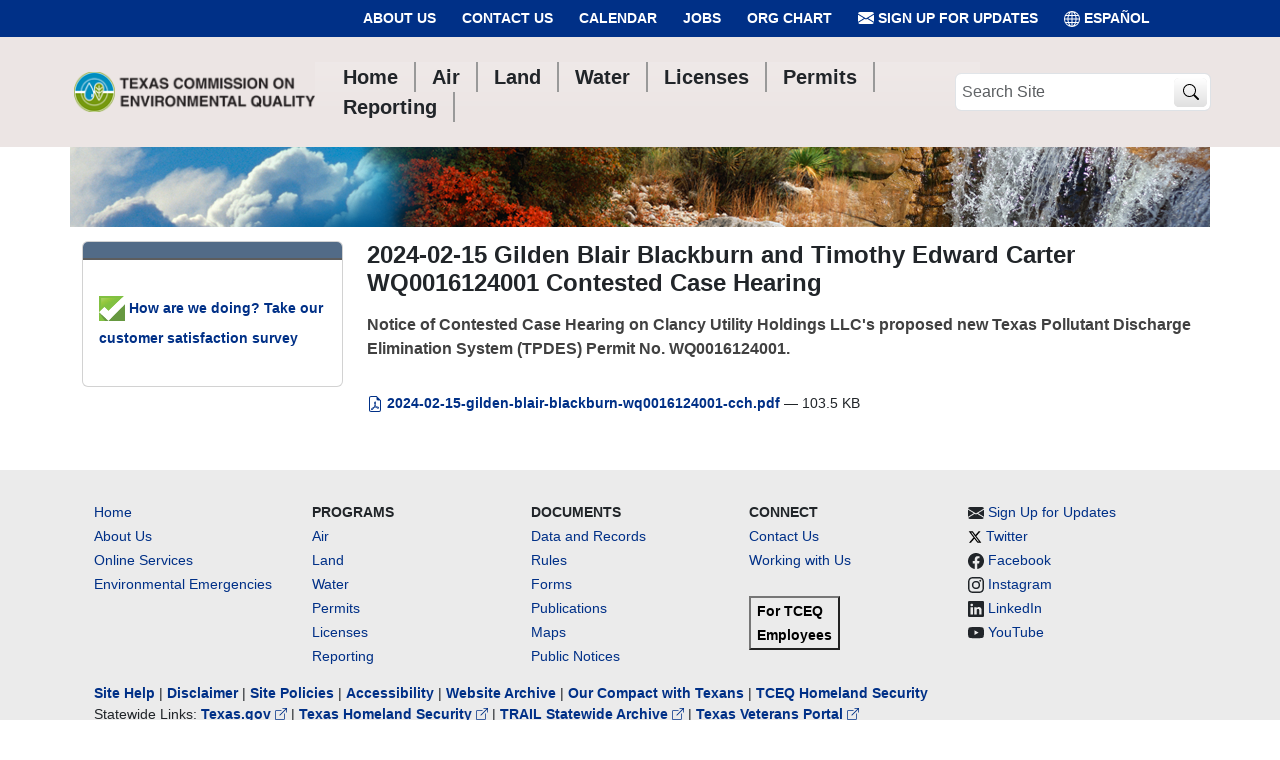

--- FILE ---
content_type: text/javascript; charset=utf-8
request_url: https://www.tceq.texas.gov/++webresource++58272af9-a5a2-583b-9a00-38e4c44fb80b/++plone++static/bundle-plone/chunks/18361.d2a7c72598fc1c8d5bf3.min.js
body_size: 236402
content:
(self.webpackChunk_plone_mockup=self.webpackChunk_plone_mockup||[]).push([[18361],{3596:function(e,t,s){"use strict";var a=s(35686),l=s.n(a),i=s(40705),o=s.n(i),n=s(61751),r=s(49264),c=s(71553),d=s(88552),g=function(){this.init.apply(this,arguments)};g.prototype={defaults:{indexWidth:"20em",remove:"",classBetweenDtName:"querystring-criteria-betweendt",classWrapperName:"querystring-criteria-wrapper",classIndexName:"querystring-criteria-index",classOperatorName:"querystring-criteria-operator",classValueName:"querystring-criteria-value",classRemoveName:"querystring-criteria-remove",classResultsName:"querystring-criteria-results",classClearName:"querystring-criteria-clear",classDepthName:"querystring-criteria-depth"},init:function(e,t,s,a,i,o,r,c,d,g,p){var v=this;v.app=t,v.options={...v.defaults,...s},v.indexes=a,v.indexGroups={},v.baseUrl=c,v.advanced=!1,v.initial=r,v.$wrapper=l()("<div/>").addClass(v.options.classWrapperName).appendTo(e),v.patternDateOptions=d||{},v.patternAjaxSelectOptions=g||{},v.patternRelateditemsOptions=p||{},v.patternAjaxSelectOptions={width:"250px",...v.patternAjaxSelectOptions},v.patternRelateditemsOptions={vocabularyUrl:v.baseUrl+"@@getVocabulary?name=plone.app.vocabularies.Catalog&field=relatedItems",width:"20rem",...v.patternRelateditemsOptions},v.patternRelateditemsOptions.maximumSelectionSize=1,v.$remove=l()("<div>"+v.options.remove+"</div>").addClass(v.options.classRemoveName).appendTo(v.$wrapper).on("click",function(e){e.stopPropagation(),v.remove()}),v.$index=l()("<select><option></option></select>").attr("placeholder",(0,n.Ay)("Select criteria"));for(const e in v.indexes){let t=v.indexes[e];t.enabled&&(v.indexGroups[t.group]||(v.indexGroups[t.group]=l()("<optgroup/>").attr("label",t.group).appendTo(v.$index)),v.indexGroups[t.group].append(l()("<option/>").attr("value",e).html(t.title)))}v.$wrapper.append(l()("<div/>").addClass(v.options.classIndexName).append(v.$index)),v.$index.patternSelect2({width:v.options.indexWidth,placeholder:(0,n.Ay)("Select criteria")}),v.$index.on("change",function(e){v.removeValue(),v.createOperator(e.val),v.createClear(),v.trigger("index-changed")}),void 0!==i&&(v.$index.val(i),v.createOperator(i,o,r),v.createClear()),v.trigger("create-criteria")},appendOperators:function(e){var t=this;t.$operator=l()("<select/>"),t.indexes[e]&&o().each(t.indexes[e].operations,function(s){var a=t.indexes[e].operators[s];l()("<option/>").attr("value",s).html(a.title).appendTo(t.$operator)}),t.$wrapper.append(l()("<div/>").addClass(t.options.classOperatorName).append(t.$operator)),t.$operator.patternSelect2({width:"10em"}),t.$operator.on("change",function(){t.createValue(e),t.createClear(),t.trigger("operator-changed")})},convertPathOperators:function(e){return this.advanced?e:e=e.replace("advanced","relativePath").replace("path","relativePath")},createPathOperators:function(){var e=this;if(e.advanced)e.resetPathOperators();else{var t="plone.app.querystring.operation.string.advanced";void 0===e.indexes.path.operators[t]&&(e.indexes.path.operations.push(t),e.indexes.path.operators[t]={title:"Advanced",widget:"AdvancedPathWidget",description:"Enter a custom path string",operation:"plone.app.querystring.queryparser._relativePath"});for(const t in e.indexes.path.operators){var s=e.indexes.path.operators[t];t.indexOf("absolute")>0?s.title="Custom":t.indexOf("relative")>0?s.title="Parent (../)":t.indexOf("advanced")>0?s.title="Advanced Mode":(s.title="Current (./)",s.widget="RelativePathWidget")}}},resetPathOperators:function(){for(const t in this.indexes.path.operators){var e=this.indexes.path.operators[t];t.indexOf("absolute")>0?e.title="Absolute Path":t.indexOf("relative")>0?e.title="Relative Path":t.indexOf("advanced")>0?e.title="Simple Mode":(e.title="Navigation Path",e.widget="ReferenceWidget")}},createOperator:function(e,t,s){var a=this;a.removeOperator(),a.createPathOperators(),"path"===e&&s&&".::1"!==s&&"..::1"!==s&&!s.match(/^[0-9a-f\-]{32,36}::-?[0-9]+$/)&&(a.advanced=!0,a.resetPathOperators()),a.appendOperators(e),void 0===t&&(t=a.$operator.val()),a.$operator.val(t),a.createValue(e,s),a.trigger("create-operator")},createValue:function(e,t){var s=this,a=s.indexes[e].operators[s.$operator.val()].widget,i=l()("<div/>").addClass(s.options.classValueName).appendTo(s.$wrapper);s.removeValue();var o=function(e){i.remove(".depth-select-box");for(var t="<div class='depth-select-box'><label for='depth-select'>Depth</label><select name='depth-select' class='"+s.options.classDepthName+"'><option value='-1' selected='selected'>Unlimited</option>",a=0;a<=10;a+=1)t+="<option value="+a+" ",""+a===e&&(t+="selected='selected' "),t+=">"+a+"</option>";return t+="</select></div>",l()(t).on("change",function(){s.trigger("depth-changed")})};if("StringWidget"===a)s.$value=l()('<input type="text"/>').addClass(s.options.classValueName+"-"+a).val(t).appendTo(i).on("change",function(){s.trigger("value-changed")});else if("DateWidget"===a)s.$value=l()('<input type="date"/>').addClass(s.options.classValueName+"-"+a).val(t).appendTo(i).on("change",function(){s.trigger("value-changed")});else if("DateRangeWidget"===a){var r=l()("<span/>").appendTo(i),c="",g="";t&&(c=t[0]?t[0]:"",g=t[1]?t[1]:"");var p=l()('<input type="date"/>').addClass(s.options.classValueName+"-"+a).addClass(s.options.classValueName+"-"+a+"-start").val(c).appendTo(r).on("change",function(){s.trigger("value-changed")});i.append(l()("<span/>").html((0,n.Ay)("to")).addClass(s.options.classBetweenDtName));var v=l()("<span/>").appendTo(i),u=l()('<input type="date"/>').addClass(s.options.classValueName+"-"+a).addClass(s.options.classValueName+"-"+a+"-end").val(g).appendTo(v).on("change",function(){s.trigger("value-changed")});s.$value=[p,u]}else if("RelativeDateWidget"===a)s.$value=l()('<input type="text"/>').after(l()("<span/>").html((0,n.Ay)("days"))).addClass(s.options.classValueName+"-"+a).val(t).appendTo(i).on("change",function(){s.trigger("value-changed")});else if("AdvancedPathWidget"===a)s.advanced?s.advanced=!1:s.advanced=!0,s.createPathOperators(),s.removeOperator(),s.appendOperators(e),s.createValue(e);else if("RelativePathWidget"===a)if(s.advanced)s.$value=l()('<input type="text"/>').addClass(s.options.classValueName+"-"+a).appendTo(i).val(t).on("change",function(){s.trigger("value-changed")});else{var f=[".","1"];void 0!==t&&-1!=t.indexOf("::")?"."===(f=t.split("::"))[0]?s.$operator.val("plone.app.querystring.operation.string.path"):s.$operator.val("plone.app.querystring.operation.string.relativePath"):"plone.app.querystring.operation.string.relativePath"===s.$operator.val()&&(f=["..","1"]),s.$value=l()('<input type="hidden"/>').addClass(s.options.classValueName+"-"+a).appendTo(i).val(f[0]),s.$value.after(o(f[1]))}else if("ReferenceWidget"===a)if(s.advanced)s.$value=l()('<input type="text"/>').addClass(s.options.classValueName+"-"+a).val(t).appendTo(i).on("change",function(){s.trigger("value-changed")});else{f=["","-1"],void 0!==t&&(f=t.split("::")),s.$value=l()('<input type="text"/>').addClass(s.options.classValueName+"-"+a).appendTo(i).val(f[0]);new d.Pattern(s.$value[0],s.patternRelateditemsOptions).el.addEventListener("change",()=>{s.trigger("value-changed")}),s.$value.after(o(f[1]))}else if("MultipleSelectionWidget"===a){if(s.$value=l()("<select/>").prop("multiple",!0).addClass(s.options.classValueName+"-"+a).appendTo(i).on("change",function(){s.trigger("value-changed")}),s.indexes[e])for(const t in s.indexes[e].values){const a=s.indexes[e].values[t];l()("<option/>").attr("value",t).html(a.title).appendTo(s.$value)}s.$value.patternSelect2(s.patternAjaxSelectOptions)}if(void 0!==t&&void 0!==s.$value)if(Array.isArray(s.$value))l().each(t,function(e,t){s.$value[e].val(t)});else{var h=t;"string"==typeof t&&"RelativePathWidget"!==a&&(h=t.replace(/::-?[0-9]+/,"")),s.$value.val(h)}s.trigger("create-value")},createClear:function(){var e=this;e.removeClear(),e.$clear=l()("<div/>").addClass(e.options.classClearName).appendTo(e.$wrapper)},remove:function(){var e=this;e.trigger("remove"),e.$remove.remove(),e.$index.parent().remove(),e.removeOperator(),e.removeValue(),e.removeClear(),e.$wrapper.remove()},removeClear:function(){var e=this;e.trigger("remove-clear"),e.$clear&&e.$clear.remove()},removeOperator:function(){var e=this;e.trigger("remove-operator"),e.$operator&&e.$operator.parent().remove()},removeValue:function(){var e=this;e.trigger("remove-value"),e.$value&&(Array.isArray(e.$value)?e.$value[0].parents(".querystring-criteria-value").remove():e.$value.parents(".querystring-criteria-value").remove())},buildQueryPart:function(){var e=this,t=e.$index.val();if(""===t)return"";var s="query.i:records="+t;if(void 0===e.$operator)return"";var a=e.$operator.val();if("path"===t){if(a.indexOf("advanced")>0)return"";a=e.convertPathOperators(a)}var i="query.o:records="+a,o="query.v:records=",n="query.v:records:list=",r=[];if(void 0===e.$value)r.push(o);else if(Array.isArray(e.$value))l().each(e.$value,function(){r.push(n+l()(this).val())});else if(Array.isArray(e.$value.val()))l().each(e.$value.val(),function(e,t){r.push(n+t)});else{var c=o+e.$value.val();"path"===t&&""!==e.$value.val()?c+=e.getDepthString():void 0!==e.initial&&(c=o+e.initial,delete e.initial),r.push(c)}return s+"&"+i+"&"+r.join("&")},getJSONListStr:function(){var e=this,t=e.$index.val();if(""===t)return"";if(void 0===e.$operator)return"";var s=e.$operator.val();if("path"===t){if(s.indexOf("advanced")>0)return"";s=e.convertPathOperators(s)}var a,i=[];if(Array.isArray(e.$value))l().each(e.$value,function(){i.push(l()(this).val())});else if(void 0!==e.$value){var o=e.$value.val();if("path"===t&&o){var n=e.getDepthString();n&&(o+=n)}i.push(o)}return a=i.length>1?'["'+i.join('","')+'"]':1===i.length?JSON.stringify(i[0]):'""',void 0!==e.indexes[t].operators[s]?'{"i":"'+t+'", "o":"'+s+'", "v":'+a+"}":void 0},getDepthString:function(){var e="",t=l()("."+this.options.classDepthName).val();return""!==t&&void 0!==t&&(e+="::"+t),e},trigger:function(e){this.$wrapper.trigger(e+"-criteria.querystring.patterns",[this])},on:function(e,t){this.$wrapper.on(e+"-criteria.querystring.patterns",t)}},t.A=c.A.extend({name:"querystring",trigger:".pat-querystring",parser:"mockup",defaults:{indexes:[],classWrapperName:"querystring-wrapper",criteria:{},indexOptionsUrl:null,previewURL:"portal_factory/@@querybuilder_html_results",previewCountURL:"portal_factory/@@querybuildernumberofresults",patternDateOptions:{},patternAjaxSelectOptions:{},patternRelateditemsOptions:{},classSortLabelName:"querystring-sort-label",classSortReverseName:"querystring-sortreverse",classSortReverseLabelName:"querystring-sortreverse-label",classPreviewCountWrapperName:"querystring-previewcount-wrapper",classPreviewResultsWrapperName:"querystring-previewresults-wrapper",classPreviewWrapperName:"querystring-preview-wrapper",classPreviewName:"querystring-preview",classPreviewTitleName:"querystring-preview-title",classPreviewDescriptionName:"querystring-preview-description",classSortWrapperName:"querystring-sort-wrapper",showPreviews:!0},init:async function(){await Promise.resolve().then(s.bind(s,19796)),s.e(97054).then(s.bind(s,97054));var e=this;if(e.$el.hide(),e.$wrapper=l()("<div/>"),e.$el.after(e.$wrapper),e.initialized=!1,e.options.criteria.remove=await r.A.resolveIcon("x-circle"),e.options.indexOptionsUrl)try{const t=await fetch(e.options.indexOptionsUrl),s=await t.json();e.options.indexes=s.indexes,e.options.sortable_indexes=s.sortable_indexes,e._init()}catch{}},_init:function(){var e=this;if(e.$criteriaWrapper=l()("<div/>").addClass(e.options.classWrapperName).appendTo(e.$wrapper),e.$sortWrapper=l()("<div/>").addClass(e.options.classSortWrapperName).appendTo(e.$wrapper),"false"===e.options.showPreviews&&(e.options.showPreviews=!1),e.options.showPreviews&&(e.$previewWrapper=l()("<div/>").addClass(e.options.classPreviewWrapperName).appendTo(e.$wrapper),l()("<div/>").addClass(e.options.classPreviewTitleName).html((0,n.Ay)("Preview")).appendTo(e.$previewWrapper),l()("<div/>").addClass(e.options.classPreviewDescriptionName).html((0,n.Ay)("Preview of at most 10 items")).appendTo(e.$previewWrapper)),e.criterias=[],e.el.value)for(const t of JSON.parse(e.el.value))e.createCriteria(t.i,t.o,t.v);e.createCriteria(),e.createSort(),e.options.showPreviews&&e.refreshPreviewEvent(),e.$el.trigger("initialized"),e.initialized=!0},createCriteria:function(e,t,s){var a=this,l=a.options.indexOptionsUrl.replace(/(@@.*)/g,""),i=new g(a.$criteriaWrapper,a,a.options.criteria,a.options.indexes,e,t,s,l,a.options.patternDateOptions,a.options.patternAjaxSelectOptions,a.options.patternRelateditemsOptions);i.on("remove",function(){a.criterias[a.criterias.length-1]===i&&a.createCriteria()}),i.on("index-changed",function(){a.criterias[a.criterias.length-1]===i&&a.createCriteria()});var o=function(){a.refreshPreviewEvent(),a.updateValue()},n=-1,r=function(){clearTimeout(n),n=setTimeout(o,100)};i.on("remove",function(e,t){-1!==a.criterias.indexOf(t)&&a.criterias.splice(a.criterias.indexOf(t),1),r()}),i.on("remove-clear",r),i.on("remove-operator",r),i.on("remove-value",r),i.on("index-changed",r),i.on("operator-changed",r),i.on("create-criteria",r),i.on("create-operator",r),i.on("create-value",r),i.on("value-changed",r),i.on("depth-changed",r),a.criterias.push(i)},createSort:function(){var e=this,t=l()('[id$="-sort_on"]').filter('[id^="formfield-"]'),s=l()('[id*="-sort_reversed"]').filter('[id^="formfield-"]');for(var a in l()("<span/>").addClass(e.options.classSortLabelName).html((0,n.Ay)("Sort on")).appendTo(e.$sortWrapper),e.$sortOn=l()("<select/>").attr("name","sort_on").appendTo(e.$sortWrapper).on("change",function(){e.refreshPreviewEvent(),l()('[id$="sort_on"]',t).val(l()(this).val())}),e.$sortOn.append(l()('<option value="">'+(0,n.Ay)("No sorting")+"</option>")),e.options.sortable_indexes)e.$sortOn.append(l()("<option/>").attr("value",a).html(e.options.indexes[a].title));if(e.$sortOn.patternSelect2({width:"150px"}),e.$sortOrder=l()('<input type="checkbox" />').attr("name","sort_reversed:boolean").on("change",function(){e.refreshPreviewEvent(),l()(this).prop("checked")?l()('input[type="checkbox"]',s).prop("checked",!0):l()('input[type="checkbox"]',s).prop("checked",!1)}),l()("<span/>").addClass(e.options.classSortReverseName).appendTo(e.$sortWrapper).append(e.$sortOrder).append(l()("<span/>").html((0,n.Ay)("Reversed Order")).addClass(e.options.classSortReverseLabelName)),t.length>=1&&s.length>=1){var i=l()('input[type="checkbox"]',s).prop("checked"),o=l()('[id$="-sort_on"]',t).val();i&&e.$sortOrder.prop("checked",!0),e.$sortOn.val(o),l()(t).hide(),l()(s).hide()}},refreshPreviewEvent:function(){var e=this;if(e.options.showPreviews){void 0!==e._previewXhr&&e._previewXhr.abort(),void 0!==e.$previewPane&&e.$previewPane.remove();var t=[];for(const a of e.criterias){var s=a.buildQueryPart();""!==s&&t.push(s)}e.$previewPane=l()("<div/>").addClass(e.options.classPreviewName).appendTo(e.$previewWrapper),t.length<=0?l()("<div/>").addClass(e.options.classPreviewCountWrapperName).html("No results to preview").prependTo(e.$previewPane):(t.push("sort_on="+e.$sortOn.val()),e.$sortOrder.prop("checked")&&t.push("sort_order=reverse"),e._previewXhr=l().ajax({url:e.options.previewURL+"?"+t.join("&"),success:t=>{l()("<div/>").addClass(e.options.classPreviewResultsWrapperName).html(r.A.parseBodyTag(t)).appendTo(e.$previewPane)}}))}},updateValue:function(){var e=this,t=[];for(const a of e.criterias){var s=a.getJSONListStr();""!==s&&t.push(s)}var a="["+t.join(",")+"]";e.$el.val(a),e.$el.trigger("change")}})},8936:function(e,t,s){"use strict";s.r(t);var a=s(35686),l=s.n(a),i=s(40705),o=s.n(i),n=s(61751),r=s(71553),c=s(23505),d=s(49264);const g=c.A.getLogger("pat-upload");let p;t.default=r.A.extend({name:"upload",trigger:".pat-upload",parser:"mockup",defaults:{showTitle:!0,url:null,className:"upload",wrap:!1,wrapperTemplate:'<div class="upload-wrapper"/>',fileaddedClassName:"dropping",useTus:!1,container:"",ajaxUpload:!0,paramName:"file",addRemoveLinks:!1,autoCleanResults:!0,previewsContainer:".previews",previewTemplate:null,maxFiles:null,maxFilesize:99999999,allowPathSelection:void 0,relatedItems:{attributes:["UID","Title","Description","getURL","portal_type","path","ModificationDate"],batchSize:20,basePath:"/",vocabularyUrl:null,width:500,maximumSelectionSize:1,selectableTypes:["Folder"]}},init:async function(){s.e(1924).then(s.bind(s,1924)),s.e(13122).then(s.bind(s,13122)),p=(await s.e(80077).then(s.t.bind(s,80077,23))).default,p.autoDiscover=!1;const e=(await s.e(3933).then(s.t.bind(s,3933,17))).default;var t=this;if(t.$el.find(".upload-area").length)return void g.info("Found already a dropzone on element, skipping!");void 0===t.options.allowPathSelection&&(t.options.allowPathSelection=t.options.baseUrl&&t.options.relativePath),l()(document).on("paste",function(e){var s=e.originalEvent.clipboardData.items;if(s)for(var a=0;a<s.length;a++)if(-1!==s[a].type.indexOf("image")){var l=s[a].getAsFile();t.dropzone.addFile(l)}}),t.currentPath=t.options.currentPath,t.currentFile=0;let a=o().template(e)({_t:n.Ay,allowPathSelection:t.options.allowPathSelection});t.$el.addClass(t.options.className),t.$el.append(a),t.$progress=l()(".progress-bar-success",t.$el),t.options.showTitle||t.$el.find("h2.title").hide(),t.options.ajaxUpload||(l()(".fallback",this.$el).remove(),this.$el.hasClass(".upload-container")?this.$el.addClass("no-ajax-upload"):this.$el.closest(".upload-container").addClass("no-ajax-upload")),t.options.wrap&&(t.$el.wrap(t.options.wrapperTemplate),t.$el=t.$el.parent()),t.options.allowPathSelection?(t.$pathInput=l()('input[name="location"]',t.$el),t.relatedItems=await t.setupRelatedItems(t.$pathInput)):(l()('input[name="location"]',t.$el).parent().remove(),t.relatedItems=null),t.$dropzone=l()(".upload-area",t.$el),l()("div.browse-select button.browse",t.$el).on("click",function(e){e.preventDefault(),e.stopPropagation(),(!t.options.maxFiles||t.dropzone.files.length<t.options.maxFiles)&&t.dropzone.hiddenFileInput.click()});var i=await this.getDzoneOptions();try{t.dropzone=new p(t.$dropzone[0],i)}catch(e){throw window.DEBUG&&console.log(e),e}t.dropzone.on("maxfilesreached",function(){t.showHideControls()}),t.dropzone.on("addedfile",function(){t.showHideControls()}),t.dropzone.on("removedfile",function(){t.showHideControls()}),t.dropzone.on("success",function(e,s){var a;try{a=l().parseJSON(s)}catch{a=s}t.$el.trigger("uploadAllCompleted",{data:a,path_uid:t.$pathInput?t.$pathInput.val():null})}),t.options.autoCleanResults&&t.dropzone.on("complete",function(e){e.status===p.SUCCESS&&setTimeout(function(){l()(e.previewElement).fadeOut()},3e3)}),t.dropzone.on("complete",function(e){e.status===p.SUCCESS&&1===t.dropzone.files.length&&t.showHideControls()}),t.dropzone.on("error",function(e,t,s){void 0!==s&&403!==s.status&&l()(".dz-error-message span",e.previewElement).html((0,n.Ay)("The file transfer failed"))}),t.dropzone.on("totaluploadprogress",function(e){e=(100*(t.currentFile-1)+e)/(100*t.dropzone.files.length)*100,t.$progress.attr("aria-valuenow",e).css("width",e+"%")}),l()(".upload-all",t.$el).on("click",function(e){e.preventDefault(),e.stopPropagation(),t.processUpload({finished:function(){t.$progress.attr("aria-valuenow",0).css("width","0%")}})}),t.options.clipboardfile&&t.dropzone.addFile(t.options.clipboardfile)},showHideControls:function(){var e=this;e._showHideTimeout&&clearTimeout(e._showHideTimeout),e._showHideTimeout=setTimeout(function(){e._showHideControls()},50)},_showHideControls:function(){var e=this,t=l()(".controls",e.$el),s=l()(".browse-select",e.$el),a=l()(".dz-hidden-input");if(e.options.maxFiles&&(e.dropzone.files.length<e.options.maxFiles?(s.show(),a.prop("disabled",!1)):(s.hide(),a.prop("disabled",!0))),e.dropzone.files.length>0){t.fadeIn("slow");var i=e.dropzone.files[0];l()(".dz-error-message span",i.previewElement).html("")}else t.fadeOut("slow")},pathJoin:function(){var e=[];return o().each(arguments,function(t){t&&("/"===t[0]&&(t=t.substring(1)),"/"===t[t.length-1]&&(t=t.substring(0,t.length-1)),e.push(t))}),e.join("/")},getUrl:function(){var e=this,t=e.options.url;if(!t)if(e.options.baseUrl&&e.options.relativePath)"/"!==(t=e.options.baseUrl)[t.length-1]&&(t+="/"),t+=e.pathJoin(e.currentPath,e.options.relativePath);else{var s=e.$el.parents("form");t=s.length>0?s.attr("action"):window.location.href}return t},getDzoneOptions:async function(){let e=await s.e(45588).then(s.t.bind(s,45588,17));e=e.default;var t=this;t.options.clickable=!0;var a=l().extend({},t.options);if(a.url=t.getUrl(),a.headers={"X-CSRF-TOKEN":d.A.getAuthenticator()},a.uploadMultiple=!1,delete a.wrap,delete a.wrapperTemplate,delete a.resultTemplate,delete a.autoCleanResults,delete a.fileaddedClassName,delete a.useTus,t.options.previewsContainer){var i=t.$el.find(t.options.previewsContainer);i.length>0&&(a.previewsContainer=i[0])}return a.autoProcessQueue=!1,a.previewTemplate=e,a},processUpload:function(e){e||(e={});var t=this,s=!1,a=t.options.useTus,l=t.options.fileaddedClassName,i=e.finished;t.currentFile=0,function e(){s=!0,0===t.dropzone.files.length&&(s=!1);var o=t.dropzone.files[0];if(s&&o.status===p.ERROR&&(o.status=p.QUEUED,s=!1),!s)return t.$el.removeClass(l),void(void 0!==i&&"function"==typeof i&&i());-1!==[p.SUCCESS,p.CANCELED].indexOf(o.status)?(t.dropzone.removeFile(o),e()):o.status!==p.UPLOADING?(a&&window.tus?t.handleTusUpload(o):(t.currentFile+=1,t.dropzone.processFile(o)),setTimeout(e,100)):setTimeout(e,100)}()},handleTusUpload:function(e){var t=this;e.status=p.UPLOADING,window.tus.upload(e,{endpoint:t.dropzone.options.url,headers:{FILENAME:e.name,"X-CSRF-TOKEN":d.A.getAuthenticator()},chunkSize:5242880}).fail(function(){window.DEBUG&&console.alert((0,n.Ay)("Error uploading with TUS resumable uploads")),e.status=p.ERROR}).progress(function(e,s,a){var l=s/a*100;t.$progress.attr("aria-valuenow",l).css("width",l+"%"),t.$progress.html((0,n.Ay)("uploading...")+"<br />"+t.formatBytes(s)+" / "+t.formatBytes(a))}).done(function(e,s){s.status=p.SUCCESS,t.dropzone.emit("success",s),t.dropzone.emit("complete",s)})},formatBytes:function(e){var t=Math.round(e/1024);if(t<1024)return t+" KiB";var s=Math.round(t/1024);return s<1024?s+" MB":Math.round(s/1024)+" GB"},setPath:function(e){var t=this;t.currentPath=e,t.options.url=null,t.options.url=t.dropzone.options.url=t.getUrl()},setupRelatedItems:async function(e){const t=(await Promise.resolve().then(s.bind(s,55764))).default;var a=this,i=a.options.relatedItems;i.upload=!1,a.options.initialFolder&&e.attr("value",a.options.initialFolder);var o=new t(e,i);return o.$el.on("change",function(){var e=l()(this).select2("data"),t=null;e.length>0&&(t=e[0].path),a.setPath(t)}),o}})},19796:function(e,t,s){"use strict";s.r(t);var a=s(35686),l=s.n(a),i=s(71553),o=s(67545),n=s(49264);t.default=i.A.extend({name:"select2",trigger:".pat-select2",parser:"mockup",defaults:{separator:",",ajaxTimeout:300},initializeValues(){this.options.initialValues&&(this.options.id=e=>e.id,this.options.initSelection=(e,t)=>{const s=[],a=e.val();let i=this.options.initialValues;if("string"==typeof this.options.initialValues&&""!==this.options.initialValues)if("{"===this.options.initialValues[0])i=JSON.parse(this.options.initialValues);else{i={};const e=l()(this.options.initialValues.split(this.options.separator));for(const t of e){const e=t.split(":"),s=e[0].trim(),a=e[1].trim();i[s]=a}}const o=l()(a.split(this.options.separator));for(const e of o){let t=e;i[e]&&(t=i[e]),s.push({id:n.A.removeHTML(e),text:n.A.removeHTML(t)})}t(s)})},initializeTags(){this.options.tags&&"string"==typeof this.options.tags&&("["===this.options.tags.substr(0,1)?this.options.tags=JSON.parse(this.options.tags):this.options.tags=this.options.tags.split(this.options.separator)),this.options.tags&&!this.options.allowNewItems&&(this.options.data=this.options.tags.map(e=>({id:e,text:e})),this.options.multiple=!0,delete this.options.tags)},async initializeOrdering(){if(!this.options.orderable)return;const e=(await s.e(64708).then(s.t.bind(s,64708,23))).default,t=()=>{const t=this.$select2[0].querySelector(".select2-choices");new e(t,{draggable:"li",dragClass:"select2-choice-dragging",chosenClass:"dragging",onStart:()=>this.$el.select2("onSortStart"),onEnd:()=>this.$el.select2("onSortEnd")})};this.$el.on("change",t.bind(this)),t()},async initializeSelect2(){Promise.all([s.e(42087),s.e(49495)]).then(s.bind(s,82325)),s.e(67118).then(s.bind(s,44737)),await s.e(11739).then(s.t.bind(s,11739,23));try{if(this.options.language&&"en"!==this.options.language&&!this.options.language.startsWith("en")){let e=this.options.language.split("-");e=e.length>1?`${e[0]}-${e[1]}`:e[0],await s(93779)(`./select2_locale_${e}`)}}catch{console.warn("Language file could not be loaded",this.options.language)}function e(e,t){return e?(this.options.debug&&console.debug("callback",e,t),"string"==typeof e&&(e=window[e]),e(t)):e}this.options.formatResultCssClass=e=>{if(e.id)return"select2-option-"+e.id.toLowerCase().replace(/[ \:\)\(\[\]\{\}\_\+\=\&\*\%\#]/g,"-")},this.$el.select2(this.options),this.$el.on("select2-selected",t=>e(this.options.onSelected,t)),this.$el.on("select2-selecting",t=>e(this.options.onSelecting,t)),this.$el.on("select2-deselecting",t=>e(this.options.onDeselecting,t)),this.$el.on("select2-deselected",t=>e(this.options.onDeselected,t)),this.$select2=this.$el.parent().find(".select2-container"),this.$el.parent().off("close.plone-modal.patterns"),this.options.orderable&&this.$select2.addClass("select2-orderable")},opened(){return 1===l()(".select2-dropdown-open",this.$el.parent()).length},async init(){const e=new o.A;if(this.options.language=e.currentLanguage,this.options.allowNewItems=!this.options.allowNewItems||JSON.parse(this.options.allowNewItems),this.options.ajax||this.options.vocabularyUrl){this.options.vocabularyUrl&&(this.options.multiple=void 0===this.options.multiple||this.options.multiple,this.options.ajax=this.options.ajax||{},this.options.ajax.url=this.options.vocabularyUrl,this.options.initSelection=(e,t)=>{const s=[],a=e.val();for(const e of a.split(this.options.separator)){const t=n.A.removeHTML(e);s.push({id:t,text:t})}t(s)});let e="";const t=parseInt(this.options.ajaxTimeout||300,10);delete this.options.ajaxTimeout,this.options.ajax=l().extend({quietMillis:t,data:(t,s)=>(e=t,{query:t,page_limit:10,page:s}),results:t=>{let s=t.results;if(this.options.vocabularyUrl){const a=[];for(const e of t.results)a.push(e.id);s=[];const l=""===e||a.includes(e);this.options.allowNewItems&&!l&&(e=n.A.removeHTML(e),s.push({id:e,text:e}));for(const e of t.results)s.push(e)}return{results:s}}},this.options.ajax)}else if(this.options.multiple&&this.$el.is("select")){this.$el.attr("multiple",!0);const e=this.$el.val()||[],t=[...this.el.querySelectorAll("option")].map(e=>({text:e.innerHTML,id:e.value})),s=document.createElement("input");s.type="hidden",s.value=e.join(this.options.separator),s.className=this.el.getAttribute("class"),s.name=this.el.name,s.id=this.el.id,this.el.after(s),this.el.remove(),this.el=s,this.$el=l()(s),this.options.data=t}this.initializeValues(),this.initializeTags(),await this.initializeSelect2(),await this.initializeOrdering()}})},21132:function(e,t,s){var a={"./a11y-dark.css":[67916,67916],"./a11y-light.css":[62746,62746],"./agate.css":[47529,47529],"./an-old-hope.css":[74849,74849],"./androidstudio.css":[55422,55422],"./arduino-light.css":[44566,44566],"./arta.css":[79677,79677],"./ascetic.css":[32285,32285],"./atelier-cave-dark.css":[7082,7082],"./atelier-cave-light.css":[84376,84376],"./atelier-dune-dark.css":[14325,14325],"./atelier-dune-light.css":[35869,35869],"./atelier-estuary-dark.css":[41230,41230],"./atelier-estuary-light.css":[48580,48580],"./atelier-forest-dark.css":[89650,89650],"./atelier-forest-light.css":[75792,75792],"./atelier-heath-dark.css":[75699,75699],"./atelier-heath-light.css":[51075,51075],"./atelier-lakeside-dark.css":[81943,81943],"./atelier-lakeside-light.css":[38271,38271],"./atelier-plateau-dark.css":[7739,7739],"./atelier-plateau-light.css":[7995,7995],"./atelier-savanna-dark.css":[93093,93093],"./atelier-savanna-light.css":[93773,93773],"./atelier-seaside-dark.css":[1697,1697],"./atelier-seaside-light.css":[60209,60209],"./atelier-sulphurpool-dark.css":[47016,47016],"./atelier-sulphurpool-light.css":[39998,39998],"./atom-one-dark-reasonable.css":[54095,54095],"./atom-one-dark.css":[48204,48204],"./atom-one-light.css":[68986,68986],"./brown-paper.css":[97352,97352],"./codepen-embed.css":[5945,5945],"./color-brewer.css":[56962,56962],"./darcula.css":[74229,74229],"./dark.css":[15889,15889],"./default.css":[6502,6502],"./docco.css":[73185,73185],"./dracula.css":[88831,88831],"./far.css":[48686,48686],"./foundation.css":[22846,22846],"./github-gist.css":[5622,5622],"./github.css":[57868,57868],"./gml.css":[29113,29113],"./googlecode.css":[80591,80591],"./gradient-dark.css":[88788,88788],"./gradient-light.css":[93970,93970],"./grayscale.css":[84096,84096],"./gruvbox-dark.css":[53479,53479],"./gruvbox-light.css":[64399,64399],"./hopscotch.css":[92246,92246],"./hybrid.css":[65023,65023],"./idea.css":[99928,99928],"./ir-black.css":[53854,53854],"./isbl-editor-dark.css":[83696,83696],"./isbl-editor-light.css":[64310,64310],"./kimbie.dark.css":[83770,83770],"./kimbie.light.css":[10088,10088],"./lightfair.css":[51907,51907],"./lioshi.css":[91807,91807],"./magula.css":[33162,33162],"./mono-blue.css":[79859,79859],"./monokai-sublime.css":[42333,42333],"./monokai.css":[78471,78471],"./night-owl.css":[23718,23718],"./nnfx-dark.css":[27198,27198],"./nnfx.css":[40735,40735],"./nord.css":[80110,80110],"./obsidian.css":[64590,64590],"./ocean.css":[58359,58359],"./paraiso-dark.css":[45015,45015],"./paraiso-light.css":[44543,44543],"./pojoaque.css":[18175,18175],"./purebasic.css":[58973,58973],"./qtcreator_dark.css":[15141,15141],"./qtcreator_light.css":[19213,19213],"./railscasts.css":[83444,83444],"./rainbow.css":[89067,89067],"./routeros.css":[31384,31384],"./school-book.css":[21651,21651],"./shades-of-purple.css":[15198,15198],"./solarized-dark.css":[11483,11483],"./solarized-light.css":[24923,24923],"./srcery.css":[49741,49741],"./stackoverflow-dark.css":[72822,72822],"./stackoverflow-light.css":[27196,27196],"./sunburst.css":[76493,76493],"./tomorrow-night-blue.css":[25176,25176],"./tomorrow-night-bright.css":[16552,16552],"./tomorrow-night-eighties.css":[30610,30610],"./tomorrow-night.css":[72205,72205],"./tomorrow.css":[34516,34516],"./vs.css":[95696,95696],"./vs2015.css":[71264,71264],"./xcode.css":[11074,11074],"./xt256.css":[65886,65886],"./zenburn.css":[78069,78069]};function l(e){if(!s.o(a,e))return Promise.resolve().then(function(){var t=new Error("Cannot find module '"+e+"'");throw t.code="MODULE_NOT_FOUND",t});var t=a[e],l=t[0];return s.e(t[1]).then(function(){return s(l)})}l.keys=function(){return Object.keys(a)},l.id=21132,e.exports=l},32908:function(e,t,s){var a={"./1c":[32402,32402],"./1c.js":[32402,32402],"./abnf":[52701,52701],"./abnf.js":[52701,52701],"./accesslog":[35076,35076],"./accesslog.js":[35076,35076],"./actionscript":[49115,49115],"./actionscript.js":[49115,49115],"./ada":[99428,99428],"./ada.js":[99428,99428],"./angelscript":[57246,57246],"./angelscript.js":[57246,57246],"./apache":[29980,29980],"./apache.js":[29980,29980],"./applescript":[42731,42731],"./applescript.js":[42731,42731],"./arcade":[18206,18206],"./arcade.js":[18206,18206],"./arduino":[27220,27220],"./arduino.js":[27220,27220],"./armasm":[79139,79139],"./armasm.js":[79139,79139],"./asciidoc":[49405,49405],"./asciidoc.js":[49405,49405],"./aspectj":[36478,36478],"./aspectj.js":[36478,36478],"./autohotkey":[62923,62923],"./autohotkey.js":[62923,62923],"./autoit":[77556,77556],"./autoit.js":[77556,77556],"./avrasm":[13732,13732],"./avrasm.js":[13732,13732],"./awk":[19277,19277],"./awk.js":[19277,19277],"./axapta":[77909,77909],"./axapta.js":[77909,77909],"./bash":[35344,35344],"./bash.js":[35344,35344],"./basic":[6722,6722],"./basic.js":[6722,6722],"./bnf":[75610,75610],"./bnf.js":[75610,75610],"./brainfuck":[25439,25439],"./brainfuck.js":[25439,25439],"./c":[39497,39497],"./c-like":[97053,97053],"./c-like.js":[97053,97053],"./c.js":[39497,39497],"./cal":[67040,67040],"./cal.js":[67040,67040],"./capnproto":[60436,60436],"./capnproto.js":[60436,60436],"./ceylon":[3838,3838],"./ceylon.js":[3838,3838],"./clean":[78333,78333],"./clean.js":[78333,78333],"./clojure":[80364,80364],"./clojure-repl":[5892,5892],"./clojure-repl.js":[5892,5892],"./clojure.js":[80364,80364],"./cmake":[56427,56427],"./cmake.js":[56427,56427],"./coffeescript":[64125,64125],"./coffeescript.js":[64125,64125],"./coq":[39081,39081],"./coq.js":[39081,39081],"./cos":[30279,30279],"./cos.js":[30279,30279],"./cpp":[29721,29721],"./cpp.js":[29721,29721],"./crmsh":[67015,67015],"./crmsh.js":[67015,67015],"./crystal":[33270,33270],"./crystal.js":[33270,33270],"./csharp":[88425,88425],"./csharp.js":[88425,88425],"./csp":[82086,82086],"./csp.js":[82086,82086],"./css":[53315,53315],"./css.js":[53315,53315],"./d":[91036,91036],"./d.js":[91036,91036],"./dart":[58811,58811],"./dart.js":[58811,58811],"./delphi":[61870,61870],"./delphi.js":[61870,61870],"./diff":[6033,6033],"./diff.js":[6033,6033],"./django":[35133,35133],"./django.js":[35133,35133],"./dns":[49927,49927],"./dns.js":[49927,49927],"./dockerfile":[26756,26756],"./dockerfile.js":[26756,26756],"./dos":[55754,55754],"./dos.js":[55754,55754],"./dsconfig":[91533,91533],"./dsconfig.js":[91533,91533],"./dts":[39129,39129],"./dts.js":[39129,39129],"./dust":[14058,14058],"./dust.js":[14058,14058],"./ebnf":[44177,44177],"./ebnf.js":[44177,44177],"./elixir":[81297,81297],"./elixir.js":[81297,81297],"./elm":[42292,42292],"./elm.js":[42292,42292],"./erb":[84663,84663],"./erb.js":[84663,84663],"./erlang":[945,945],"./erlang-repl":[81983,81983],"./erlang-repl.js":[81983,81983],"./erlang.js":[945,945],"./excel":[58451,58451],"./excel.js":[58451,58451],"./fix":[7003,7003],"./fix.js":[7003,7003],"./flix":[24701,24701],"./flix.js":[24701,24701],"./fortran":[30258,30258],"./fortran.js":[30258,30258],"./fsharp":[94108,94108],"./fsharp.js":[94108,94108],"./gams":[48126,48126],"./gams.js":[48126,48126],"./gauss":[25117,25117],"./gauss.js":[25117,25117],"./gcode":[19156,19156],"./gcode.js":[19156,19156],"./gherkin":[13666,13666],"./gherkin.js":[13666,13666],"./glsl":[19614,19614],"./glsl.js":[19614,19614],"./gml":[2904,2904],"./gml.js":[2904,2904],"./go":[44564,44564],"./go.js":[44564,44564],"./golo":[14205,14205],"./golo.js":[14205,14205],"./gradle":[29789,29789],"./gradle.js":[29789,29789],"./groovy":[72896,72896],"./groovy.js":[72896,72896],"./haml":[57292,57292],"./haml.js":[57292,57292],"./handlebars":[18514,18514],"./handlebars.js":[18514,18514],"./haskell":[34904,34904],"./haskell.js":[34904,34904],"./haxe":[58670,58670],"./haxe.js":[58670,58670],"./hsp":[51679,51679],"./hsp.js":[51679,51679],"./htmlbars":[22329,22329],"./htmlbars.js":[22329,22329],"./http":[73402,73402],"./http.js":[73402,73402],"./hy":[45617,45617],"./hy.js":[45617,45617],"./inform7":[12962,12962],"./inform7.js":[12962,12962],"./ini":[40634,40634],"./ini.js":[40634,40634],"./irpf90":[76414,76414],"./irpf90.js":[76414,76414],"./isbl":[1012,1012],"./isbl.js":[1012,1012],"./java":[81786,81786],"./java.js":[81786,81786],"./javascript":[95089,95089],"./javascript.js":[95089,95089],"./jboss-cli":[39040,39040],"./jboss-cli.js":[39040,39040],"./json":[65772,65772],"./json.js":[65772,65772],"./julia":[27601,27601],"./julia-repl":[3231,3231],"./julia-repl.js":[3231,3231],"./julia.js":[27601,27601],"./kotlin":[99559,99559],"./kotlin.js":[99559,99559],"./lasso":[31942,31942],"./lasso.js":[31942,31942],"./latex":[8100,8100],"./latex.js":[8100,8100],"./ldif":[86685,86685],"./ldif.js":[86685,86685],"./leaf":[98186,98186],"./leaf.js":[98186,98186],"./less":[52539,52539],"./less.js":[52539,52539],"./lisp":[73458,73458],"./lisp.js":[73458,73458],"./livecodeserver":[75814,75814],"./livecodeserver.js":[75814,75814],"./livescript":[25416,25416],"./livescript.js":[25416,25416],"./llvm":[33543,33543],"./llvm.js":[33543,33543],"./lsl":[3399,3399],"./lsl.js":[3399,3399],"./lua":[32670,32670],"./lua.js":[32670,32670],"./makefile":[59934,59934],"./makefile.js":[59934,59934],"./markdown":[96503,96503],"./markdown.js":[96503,96503],"./mathematica":[55672,55672],"./mathematica.js":[55672,55672],"./matlab":[56023,56023],"./matlab.js":[56023,56023],"./maxima":[29433,29433],"./maxima.js":[29433,29433],"./mel":[68254,68254],"./mel.js":[68254,68254],"./mercury":[48557,48557],"./mercury.js":[48557,48557],"./mipsasm":[24714,24714],"./mipsasm.js":[24714,24714],"./mizar":[69407,69407],"./mizar.js":[69407,69407],"./mojolicious":[90593,90593],"./mojolicious.js":[90593,90593],"./monkey":[29387,29387],"./monkey.js":[29387,29387],"./moonscript":[75468,75468],"./moonscript.js":[75468,75468],"./n1ql":[52962,52962],"./n1ql.js":[52962,52962],"./nginx":[4896,4896],"./nginx.js":[4896,4896],"./nim":[63712,63712],"./nim.js":[63712,63712],"./nix":[34659,34659],"./nix.js":[34659,34659],"./node-repl":[26122,26122],"./node-repl.js":[26122,26122],"./nsis":[64561,64561],"./nsis.js":[64561,64561],"./objectivec":[96494,96494],"./objectivec.js":[96494,96494],"./ocaml":[60108,60108],"./ocaml.js":[60108,60108],"./openscad":[89689,89689],"./openscad.js":[89689,89689],"./oxygene":[78327,78327],"./oxygene.js":[78327,78327],"./parser3":[52052,52052],"./parser3.js":[52052,52052],"./perl":[36891,36891],"./perl.js":[36891,36891],"./pf":[9412,9412],"./pf.js":[9412,9412],"./pgsql":[80431,80431],"./pgsql.js":[80431,80431],"./php":[34608,34608],"./php-template":[85579,85579],"./php-template.js":[85579,85579],"./php.js":[34608,34608],"./plaintext":[7939,7939],"./plaintext.js":[7939,7939],"./pony":[39350,39350],"./pony.js":[39350,39350],"./powershell":[26571,26571],"./powershell.js":[26571,26571],"./processing":[50181,50181],"./processing.js":[50181,50181],"./profile":[46269,46269],"./profile.js":[46269,46269],"./prolog":[3105,3105],"./prolog.js":[3105,3105],"./properties":[79975,79975],"./properties.js":[79975,79975],"./protobuf":[25093,25093],"./protobuf.js":[25093,25093],"./puppet":[69104,69104],"./puppet.js":[69104,69104],"./purebasic":[94412,94412],"./purebasic.js":[94412,94412],"./python":[87192,87192],"./python-repl":[90736,90736],"./python-repl.js":[90736,90736],"./python.js":[87192,87192],"./q":[23255,23255],"./q.js":[23255,23255],"./qml":[55506,55506],"./qml.js":[55506,55506],"./r":[22698,22698],"./r.js":[22698,22698],"./reasonml":[15331,15331],"./reasonml.js":[15331,15331],"./rib":[24745,24745],"./rib.js":[24745,24745],"./roboconf":[75812,75812],"./roboconf.js":[75812,75812],"./routeros":[53557,53557],"./routeros.js":[53557,53557],"./rsl":[53409,53409],"./rsl.js":[53409,53409],"./ruby":[82978,82978],"./ruby.js":[82978,82978],"./ruleslanguage":[78385,78385],"./ruleslanguage.js":[78385,78385],"./rust":[39688,39688],"./rust.js":[39688,39688],"./sas":[7005,7005],"./sas.js":[7005,7005],"./scala":[43618,43618],"./scala.js":[43618,43618],"./scheme":[36617,36617],"./scheme.js":[36617,36617],"./scilab":[92970,92970],"./scilab.js":[92970,92970],"./scss":[3206,3206],"./scss.js":[3206,3206],"./shell":[77918,55537],"./shell.js":[77918,55537],"./smali":[91180,91180],"./smali.js":[91180,91180],"./smalltalk":[72241,72241],"./smalltalk.js":[72241,72241],"./sml":[4460,4460],"./sml.js":[4460,4460],"./sqf":[7186,7186],"./sqf.js":[7186,7186],"./sql":[76384,76384],"./sql.js":[76384,76384],"./sql_more":[30414,30414],"./sql_more.js":[30414,30414],"./stan":[24490,24490],"./stan.js":[24490,24490],"./stata":[81497,81497],"./stata.js":[81497,81497],"./step21":[36809,36809],"./step21.js":[36809,36809],"./stylus":[62224,62224],"./stylus.js":[62224,62224],"./subunit":[95976,95976],"./subunit.js":[95976,95976],"./swift":[94635,94635],"./swift.js":[94635,94635],"./taggerscript":[98199,98199],"./taggerscript.js":[98199,98199],"./tap":[58713,58713],"./tap.js":[58713,58713],"./tcl":[41519,41519],"./tcl.js":[41519,41519],"./thrift":[45449,45449],"./thrift.js":[45449,45449],"./tp":[88454,88454],"./tp.js":[88454,88454],"./twig":[23195,23195],"./twig.js":[23195,23195],"./typescript":[62825,62825],"./typescript.js":[62825,62825],"./vala":[55320,55320],"./vala.js":[55320,55320],"./vbnet":[50959,50959],"./vbnet.js":[50959,50959],"./vbscript":[4893,4893],"./vbscript-html":[88103,88103],"./vbscript-html.js":[88103,88103],"./vbscript.js":[4893,4893],"./verilog":[57522,57522],"./verilog.js":[57522,57522],"./vhdl":[37492,37492],"./vhdl.js":[37492,37492],"./vim":[1192,1192],"./vim.js":[1192,1192],"./x86asm":[53447,53447],"./x86asm.js":[53447,53447],"./xl":[15790,15790],"./xl.js":[15790,15790],"./xml":[17285,17285],"./xml.js":[17285,17285],"./xquery":[78130,78130],"./xquery.js":[78130,78130],"./yaml":[17533,17533],"./yaml.js":[17533,17533],"./zephir":[57204,57204],"./zephir.js":[57204,57204]};function l(e){if(!s.o(a,e))return Promise.resolve().then(function(){var t=new Error("Cannot find module '"+e+"'");throw t.code="MODULE_NOT_FOUND",t});var t=a[e],l=t[0];return s.e(t[1]).then(function(){return s.t(l,23)})}l.keys=function(){return Object.keys(a)},l.id=32908,e.exports=l},49264:function(e,t,s){"use strict";var a=s(35686),l=s.n(a);const i=s(23505).A.getLogger("core utils");var o=function(e){var t=this;t.className="spinner-border";return e||(e={}),t.options=l().extend({},{backdrop:null,zIndex:10005},e),t.init=function(){t.$el=l()("."+t.className),0===t.$el.length&&(t.$el=l()("<div><div></div></div>"),t.$el.addClass(t.className).hide().appendTo("body"))},t.show=function(e){t.init(),t.$el.show(),t.$el.css("position","absolute"),t.$el.css("top","50%"),t.$el.css("left","50%");var s=t.options.zIndex;"function"==typeof s?s=Math.max(s(),10005):(s=10005,l()(".modal-wrapper,.-modal-backdrop").each(function(){s=Math.max(s,l()(this).css("zIndex")||10005)}),s+=1),t.$el.css("zIndex",s),void 0===e&&(e=!0),t.options.backdrop&&(t.options.backdrop.closeOnClick=e,t.options.backdrop.closeOnEsc=e,t.options.backdrop.init(),t.options.backdrop.show())},t.hide=function(){t.init(),t.$el.hide()},t},n=function(e){return void 0===e&&(e="id"),e+Math.floor(65536*(1+Math.random())).toString(16).substring(1)},r={dragAndDrop:function(){return"draggable"in document.createElement("span")},fileApi:function(){return"undefined"!=typeof FileReader},history:function(){return!(!window.history||!window.history.pushState)}},c={get:function(e){if(window.localStorage){var t=window.localStorage[e];return"string"==typeof t?JSON.parse(t):void 0}},set:function(e,t){window.localStorage&&(window.localStorage[e]=JSON.stringify(t))}};const d=new Map;t.A={bool:function(e){return"string"==typeof e&&(e=e.trim(e).toLowerCase()),-1===["false",!1,"0",0,"",void 0,null].indexOf(e)},escapeHTML:function(e){return l()("<div/>").text(e).html()},removeHTML:function(e){return e.replace(/<[^>]+>/gi,"")},featureSupport:r,generateId:n,getAuthenticator:function(){var e=l()('input[name="_authenticator"]');return 0===e.length?(e=l()('a[href*="_authenticator"]')).length>0?e.attr("href").split("_authenticator=")[1]:"":e.val()},getWindow:function(){var e=window;return e.parent!==window&&(e=e.parent),e},Loading:o,loading:new o,parseBodyTag:function(e){return l()(/<body[^>]*>[^]*<\/body>/im.exec(e)[0].replace("<body","<div").replace("</body>","</div>")).eq(0).html()},QueryHelper:function(e){var t=this;return t.options=l().extend({},{pattern:null,vocabularyUrl:null,searchParam:"SearchableText",pathOperator:"plone.app.querystring.operation.string.path",attributes:["UID","Title","Description","getURL","portal_type"],batchSize:10,baseCriteria:[],sort_on:"is_folderish",sort_order:"reverse",pathDepth:1},e),t.pattern=t.options.pattern,void 0!==t.pattern&&null!==t.pattern||(t.pattern={browsing:!1,basePath:"/"}),t.options.url&&!t.options.vocabularyUrl?t.options.vocabularyUrl=t.options.url:t.pattern.vocabularyUrl&&(t.options.vocabularyUrl=t.pattern.vocabularyUrl),t.valid=Boolean(t.options.vocabularyUrl),t.getBatch=function(e){return{page:e||1,size:t.options.batchSize}},t.getCurrentPath=function(){var e,s=t.pattern;"function"==typeof(e=t.currentPath?t.currentPath:s.currentPath)&&(e=e());var a=e;return a||(a=s.basePath?s.basePath:s.options.basePath?s.options.basePath:"/"),a},t.getCriterias=function(e,s){void 0===s&&(s={});var a=[];return(s=l().extend({},{useBaseCriteria:!0,additionalCriterias:[]},s)).useBaseCriteria&&(a=t.options.baseCriteria.slice(0)),e&&(e+="*",a.push({i:t.options.searchParam,o:"plone.app.querystring.operation.string.contains",v:e})),s.searchPath?a.push({i:"path",o:t.options.pathOperator,v:s.searchPath+"::"+t.options.pathDepth}):t.pattern.browsing&&a.push({i:"path",o:t.options.pathOperator,v:t.getCurrentPath()+"::"+t.options.pathDepth}),a=a.concat(s.additionalCriterias)},t.getQueryData=function(e,s){var a={query:JSON.stringify({criteria:t.getCriterias(e),sort_on:t.options.sort_on,sort_order:t.options.sort_order}),attributes:JSON.stringify(t.options.attributes)};return s&&(a.batch=JSON.stringify(t.getBatch(s))),a},t.getUrl=function(){var e=t.options.vocabularyUrl;return-1===e.indexOf("?")?e+="?":e+="&",e+l().param(t.getQueryData())},t.selectAjax=function(){return{url:t.options.vocabularyUrl,dataType:"JSON",quietMillis:100,data:function(e,s){return t.getQueryData(e,s)},results:function(e,t){var s=10*t<e.total;return{results:e.results,more:s}}}},t.search=function(e,s,a,i,o,n){void 0===o&&(o=!0),void 0===n&&(n="GET");var r=[];o&&(r=t.options.baseCriteria.slice(0)),r.push({i:e,o:s,v:a});var c={query:JSON.stringify({criteria:r}),attributes:JSON.stringify(t.options.attributes)};l().ajax({url:t.options.vocabularyUrl,dataType:"JSON",data:c,type:n,success:i})},t},resolveIcon:async function(e){const t=`plone.icon.${e}`,a=t;return d.has(a)||(d.set(a,async function(){let a="";const l=document.body.getAttribute("data-portal-url");if(l){const t=l+"/@@iconresolver";if(t)try{const s=new AbortController;setTimeout(()=>s.abort(),5e3);const l=await fetch(`${t}/${e}`,{signal:s.signal});a=await l.text()}catch(s){i.warn(`Loading icon "${e}" from URL ${t} failed.`),console.warn(s)}}if(!a){e=t;try{s.e(86550).then(s.bind(s,86550));const t=await s.e(10598).then(s.t.bind(s,10598,19)),l=t[e]?.split?.("/");l[0].includes("bootstrap-icons")&&(a=await s(59145)(`./${l[1]}`),a=a?.default)}catch(e){i.warn(`Loading icon "${t}" failed from fallback.`),console.warn(e)}}return a}()),i.debug(`Loading icon "${t}"`)),await d.get(a)},setId:function(e,t){void 0===t&&(t="id");var s=e.attr("id");return s=void 0===s?n(t):s.replace(/\./g,"-"),e.attr("id",s),s},storage:c}},53843:function(e,t,s){"use strict";var a=s(59329),l=(s(57099),s(98678),s(25259),s(90101),s(1555)),i=s(94232),o=(s(72236),s(40865),s(9979),s(90416),s(57642),s(35686)),n=s.n(o),r=s(71553),c=s(23505),d=s(49264),g=s(40705),p=s.n(g);const v=c.A.getLogger("pat-contentloader");r.A.extend({name:"contentloader",trigger:".pat-contentloader",parser:"mockup",defaults:{url:null,content:null,trigger:"click",target:null,template:null,dataType:"html"},init:function(){var e=this;"el"===e.options.url&&"A"===e.$el[0].tagName&&(e.options.url=e.$el.attr("href")),e.$el.removeClass("loading-content"),e.$el.removeClass("content-load-error"),"immediate"===e.options.trigger?e._load():e.$el.on(e.options.trigger,function(t){t.preventDefault(),e._load()})},_load:function(){var e=this;e.$el.addClass("loading-content"),e.options.url?e.loadRemote():e.loadLocal()},loadRemote:function(){var e=this;n().ajax({url:e.options.url,dataType:e.options.dataType,success:function(t){var s;if("html"===e.options.dataType)-1!==t.indexOf("<html")&&(t=d.A.parseBodyTag(t)),s=n()("<div>"+t+"</div>");else if(-1!==e.options.dataType.indexOf("json")){t.constructor===Array&&1===t.length&&(t=t[0]);try{s=n()(p().template(e.options.template)(t))}catch{return e.$el.removeClass("loading-content"),e.$el.addClass("content-load-error"),void v.warn("error rendering template. pat-contentloader will not work")}}null!==e.options.content&&(s=s.find(e.options.content)),e.loadLocal(s)},error:function(){e.$el.removeClass("loading-content"),e.$el.addClass("content-load-error")}})},loadLocal:function(e){var t=this;if(!e&&null===t.options.content)return t.$el.removeClass("loading-content"),t.$el.addClass("content-load-error"),void v.warn("No selector configured");var s=t.$el;if(null!==t.options.target&&0===(s=n()(t.options.target)).length)return t.$el.removeClass("loading-content"),t.$el.addClass("content-load-error"),void v.warn("No target nodes found");e||(e=n()(t.options.content).clone()),e.length?(e.show(),s.replaceWith(e),a.A.scan(e)):s.empty(),t.$el.removeClass("loading-content"),t.emit("loading-done")}}),s(88552);var u=s(62800),f=(r.A.extend({name:"cookietrigger",trigger:".pat-cookietrigger",parser:"mockup",isCookiesEnabled:function(){var e="areYourCookiesEnabled=0";document.cookie=e;var t=document.cookie;return-1===t.indexOf(e)?0:(e="areYourCookiesEnabled=1",document.cookie=e,-1===(t=document.cookie).indexOf(e)?0:(document.cookie="areYourCookiesEnabled=; expires=Thu, 01-Jan-70 00:00:01 GMT",1))},showIfCookiesDisabled:function(){this.isCookiesEnabled()?u.A.hide(this.el):u.A.show(this.el)},init:function(){this.showIfCookiesDisabled()}}),s(83292),r.A.extend({name:"formautofocus",trigger:".pat-formautofocus",parser:"mockup",defaults:{condition:"div.error",target:"div.error :input:not(.formTabs):visible:first",always:":input:not(.formTabs):visible:first"},init(){0!==n()(this.options.condition,this.$el).length?n()(this.options.target,this.$el).focus():n()(this.options.always,this.$el).focus()}}),s(61751)),h=(r.A.extend({name:"formunloadalert",trigger:".pat-formunloadalert",parser:"mockup",_changed:!1,_suppressed:!1,defaults:{message:(0,f.Ay)("Discard changes? If you click OK, any changes you have made will be lost."),changingEvents:"change keyup paste",changingFields:"input,select,textarea,fileupload"},init(){var e=this;if(e.$el.is("form")){n()(e.options.changingFields,e.$el).on(e.options.changingEvents,()=>{e._changed=!0});var t=e.$el.parents(".plone-modal");0!==t.length?t.on("hide",function(s){var a=t.data("patternPloneModal");a&&(a._suppressHide=e._handleUnload.call(e,s))}):n()(window).on("beforeunload",t=>e._handleUnload(t)),e.$el.on("submit",()=>{e._suppressed=!0})}},_handleUnload(e){var t=this;if(t._suppressed)t._suppressed=!1;else if(t._changed){var s=t.options.message;return t._handleMsg(e,s),n()(window).trigger("messageset"),s}},_handleMsg(e,t){(e||window.event).returnValue=t}}),r.A.extend({name:"livesearch",trigger:".pat-livesearch",parser:"mockup",timeout:null,active:!1,results:null,selectedItem:-1,resultsClass:"livesearch-results list-group d-none",defaults:{ajaxUrl:null,defaultSortOn:"",perPage:7,quietMillis:350,timeoutHide:200,minimumInputLength:4,inputSelector:'input[type="text"]',itemTemplate:'<li class="search-result <%- state %> list-group-item list-group-item-action"><a class="text-reset text-decoration-none" href="<%- url %>"><div class="row"><div class="col info"><div class="heading"><%- title %></div><div class="description"><%- description %></div></div><% if (img_tag) { %> <div class="col img"><%= img_tag %></div><% } %> </div></a></li>'},doSearch:function(e){var t=this;t.active=!0,t.render(),t.$el.addClass("searching");var s=t.$el.serialize();void 0===e&&(e=1);var a=function(){var e=location.search,s=e.indexOf("sort_on");if(-1===s){var a=n()("#search-results");return a.length>0?a.attr("data-default-sort"):t.options.defaultSortOn}var l=e.substring(s);return l=(l=l.split("&")[0]).split("=")[1]}();n().ajax({url:t.options.ajaxUrl+"?"+s+"&page="+e+"&perPage="+t.options.perPage+"&sort_on="+a,dataType:"json"}).done(function(a){t.results=a,t.page=e,s!==t.$el.serialize()&&t.doSearch()}).fail(function(){t.results={items:[{url:"",title:(0,f.Ay)("Error"),description:(0,f.Ay)("There was an error searching…"),state:"error",error:!1}],total:1},t.page=1}).always(function(){t.active=!1,t.selectedItem=-1,t.$el.removeClass("searching"),t.render()})},render:function(){var e=this;if(e.$results.empty(),e.active?e.$results.append(n()('<li class="searching list-group-item">'+(0,f.Ay)("searching…")+"</li>")):null===e.results?e.$results.append(n()('<li class="no-results no-search list-group-item">'+(0,f.Ay)("enter search phrase")+"</li>")):0===e.results.total?e.$results.append(n()('<li class="no-results list-group-item">'+(0,f.Ay)("no results found")+"</li>")):e.$results.append(n()('<li class="results-summary list-group-item">'+(0,f.Ay)("found")+" "+e.results.total+" "+(0,f.Ay)("results")+"</li>")),null!==e.results){var t=p().template(e.options.itemTemplate);p().each(e.results.items,function(s,a){var l=n()(t(n().extend({_t:f.Ay},s)));l.attr("data-url",s.url).on("click",function(){s.error||(window.location=s.url)}),a===e.selectedItem&&l.addClass("active"),e.$results.append(l)});var s={};if(e.page>1){var a=n()('<a href="#" class="prev position-absolute ps-3 start-0">'+(0,f.Ay)("Previous")+"</a>");a.on("click",function(t){e.disableHiding=!0,t.preventDefault(),e.doSearch(e.page-1)}),s.prev=a}if(e.page*e.options.perPage<e.results.total){var l=n()('<a href="#" class="next position-absolute pe-3 end-0">'+(0,f.Ay)("Next")+"</a>");l.on("click",function(t){e.disableHiding=!0,t.preventDefault(),e.doSearch(e.page+1)}),s.next=l}if(s.next||s.prev){var i=n()('<li class="list-group-item load-more d-flex justify-content-center"><span class="page">'+e.page+"</span></li>");s.prev&&i.prepend(s.prev),s.next&&i.append(s.next),e.$results.append(i)}}e.show()},show:function(){this.$results[0].classList.remove("d-none"),this.$el[0].classList.add("livesearch-active")},hide:function(){this.$el[0].classList.remove("livesearch-active"),this.$results[0].classList.add("d-none")},init:function(){var e=this;e.$input=e.$el.find(e.options.inputSelector),e.$input.off("focusout").on("focusout",function(){setTimeout(function(){e.disableHiding?(e.disableHiding=!1,e.$input.focus()):e.hide()},e.options.timeoutHide)}).off("focusin").on("focusin",function(){e.onceFocused?u.A.is_visible(e.$results[0])||e.render():(e.onceFocused=!0,e.$input.val().length>=e.options.minimumInputLength&&e.doSearch())}).attr("autocomplete","off").off("keyup").on("keyup",function(t){var s=t.keyCode||t.which;if(27===s)return e.$input.val(""),void e.hide();if(e.results&&e.results.items&&e.results.items.length>0){if(13===s)return void(-1!==e.selectedItem&&(window.location=e.results.items[e.selectedItem].url));if(38===s)return void(-1!==e.selectedItem&&(e.selectedItem-=1,e.render()));if(40===s)return void(e.selectedItem<e.results.items.length&&(e.selectedItem+=1,e.render()))}null!==e.timeout&&(clearTimeout(e.timeout),e.timeout=null),e.active||(e.$input.val().length>=e.options.minimumInputLength?e.timeout=setTimeout(function(){e.doSearch()},e.options.quietMillis):(e.results=null,e.render()))}),n()("#sorting-options a").on("click",function(t){t.preventDefault(),e.onceFocused=!1}),e.$results=n()('<ul class="'+e.resultsClass+'"></ul>').insertAfter(e.$el)}}),r.A.extend({name:"markspeciallinks",trigger:".pat-markspeciallinks",parser:"mockup",defaults:{external_links_open_new_window:!1,mark_special_links:!0},protocol_icon_map:{https:"link-45deg",http:"link-45deg",ftp:"cloud-download",callto:"telephone",bitcoin:"credit-card",geo:"geo-alt",im:"chat",irc:"chat",ircs:"chat",magnet:"link-45deg",mailto:"envelope",mms:"chat",news:"newspaper",nntp:"newspaper",openpgp4fpr:"key",sip:"telephone",sms:"chat",smsto:"chat",ssh:"lock",tel:"telephone",urn:"link-45deg",webcal:"calendar",wtai:"telephone",xmpp:"chat"},async init(){let e=!1;"string"==typeof this.options.external_links_open_new_window?e="true"===this.options.external_links_open_new_window.toLowerCase():"boolean"==typeof this.options.external_links_open_new_window&&(e=this.options.external_links_open_new_window);let t=!1;"string"==typeof this.options.mark_special_links?t="true"===this.options.mark_special_links.toLowerCase():"boolean"==typeof this.options.mark_special_links&&(t=this.options.mark_special_links),t&&s.e(95082).then(s.bind(s,95082));const a=window.location.protocol+"//"+window.location.host,l=this.el.querySelectorAll(`a[href]:not(.link-plain):not([href^="${a}"]):not([href^="#"])`);for(const s of l){let a;try{a=new URL(s.getAttribute("href"))}catch{continue}if(e&&a.protocol.startsWith("http")&&(s.setAttribute("target","_blank"),s.setAttribute("rel","noopener")),t){const e=this.protocol_icon_map[a.protocol.split(":")[0]];if(e){const t=await d.A.resolveIcon(e),a=u.A.create_from_string(t);a.querySelector("svg").classList.add("markspeciallinks__icon"),s.parentNode.insertBefore(a,s)}}}}}),s(93052));r.A.extend({name:"navigationmarker",trigger:".pat-navigationmarker",parser:"mockup",init:function(){const e=document.body.dataset.portalUrl;var t=document.querySelector('head link[rel="canonical"]').href||window.location.href;n()("a",this.$el).each(function(){var s=this.href.replace("/view","");if(-1!==t.indexOf(s)){var a=n()(this).parent(),l=a.find("> input");l.length&&(l[0].checked=!0);for(var i=t.split("/"),o=s.split("/"),r=!1,c=0,d=o.length;c<d;c++)r=!1,o[c]===i[c]&&(r=!0);s===e&&t!==e&&(r=!1),r&&a.addClass("inPath"),t===s&&a.addClass("current")}})}});r.A.extend({name:"passwordstrength",trigger:".pat-passwordstrength",parser:"mockup",defaults:{zxcvbn:"//cdnjs.cloudflare.com/ajax/libs/zxcvbn/4.4.2/zxcvbn.js"},init:function(){var e,t,s=this.el,a=(e='<div class="progress my-3"><div class="progress-bar" role="progressbar" aria-valuemin="0" aria-valuemax="100" aria-valuenow="0"></div></div>',t=document.createElement("div"),e=e.trim(),t.innerHTML=e,t.firstElementChild),l=a.firstChild,i={0:"bg-transparent",1:"bg-danger",2:"bg-warning",3:"bg-warning",4:"bg-success"};function o(){var e=0;s.value.length>0&&(e=Math.max(1,window.zxcvbn(s.value,[].map.call((s.form||{elements:[]}).elements,function(e){return e===s?null:e.value||null}).filter(function(e){return e})).score));var t="";0!=e&&(t=" w-"+25*e),l.className="progress-bar"+t+" "+i[e],l.setAttribute("aria-valuenow",25*e)}s.parentNode.insertBefore(a,s.nextSibling),s.onkeyup=function(){o()},"function"!=typeof window.zxcvbn&&function(e){var t,s,a,l=document.getElementsByTagName("script");for(s=0;s<l.length;s++)if(-1!==l[s].src.indexOf(e))return;(t=document.createElement("script")).type="text/javascript",t.async=!0,t.src=e,(a=document.getElementsByTagName("head")[0]).insertBefore(t,a.firstChild)}(this.options.zxcvbn),o()}}),r.A.extend({name:"preventdoublesubmit",trigger:".pat-preventdoublesubmit",parser:"mockup",defaults:{message:(0,f.Ay)("You already clicked the submit button. Do you really want to submit this form again?"),guardClassName:"submitting",optOutClassName:"allowMultiSubmit"},init(){var e=this;e.$el.is("form")&&n()(":submit",e.$el).on("click",function(){if(n()(":submit").removeAttr("clicked"),n()(this).attr("clicked","clicked"),n()(this).hasClass(e.options.guardClassName)&&!n()(this).hasClass(e.options.optOutClassName))return e._confirm.call(e);n()(this).addClass(e.options.guardClassName)})},_confirm(){return window.confirm(this.options.message)}});const m=c.A.getLogger("pat-manage-portlets");r.A.extend({name:"manage-portlets",trigger:".pat-manage-portlets",parser:"mockup",messageTimeout:0,submitTimeout:0,switchTimeout:0,isModal:!1,dirty:!1,init:async function(){(await Promise.resolve().then(s.t.bind(s,51428,23))).default;var e=this,t=e.$el.parents(".plone-modal");if(1===t.length){this.isModal=!0;var a=t.data("pattern-plone-modal");a.on("hide",function(){e.dirty&&window.location.reload()}),e.loading=a.loading}else e.loading=d.A.loading;e.bind()},bind:function(){var e=this;e.setupAddDropdown(),e.setupSwitchPortletManager(),e.setupSavePortletsSettings(),e.setupPortletEdit(),e.isModal&&n()(".portlets-link-to-parent").off("click").on("click",function(t){e.loading.show();var s=n()(this);t.preventDefault(),n().ajax({url:s.attr("href"),data:{ajax_load:1}}).done(function(t){var a=n()(d.A.parseBodyTag(t)),l=s.parents(".plone-modal-body");l.empty();var i=n()("#content",a),o=n()("h1",i);n()(".plone-modal-header",l.parent()).find("h2").html(o.html()),o.remove(),l.append(i),e.rebind(n()(".pat-manage-portlets",i),!0),e.loading.hide()})})},rebind:function(e,t){m.info("rebind"),n().contains(document,this.$el[0])&&this.$el.replaceWith(e),this.$el=e,this.bind(),t||this.statusMessage(),this.dirty=!0},statusMessage:function(e){void 0===e&&(e=(0,f.Ay)("Portlet changes saved"));var t=this,s=n()("#portlet-message");0===s.length&&(s=n()('<div class="alert alert-info" role="alert" id="portlet-message" style="opacity: 0"></div>'),t.isModal?n()(".plone-modal-body:visible").prepend(s):n()("#content-core").prepend(s)),s.html('<strong class="mr-1">'+(0,f.Ay)("Info")+"</strong>"+e),clearTimeout(t.messageTimeout),s.fadeTo(500,1),t.messageTimeout=window.setTimeout(function(){s.fadeTo(500,.6)},3e3)},showEditPortlet:function(e){m.info("show edit portlet in modal");var t=this,s=n()("<a/>");n()("body").append(s);var a=new h.A(s,{ajaxUrl:e,actionOptions:{displayInModal:!1,reloadWindowOnClose:!1,isForm:!0,onSuccess:function(e,s){a.hide();var l=n()(d.A.parseBodyTag(s));t.rebind(n()("#"+t.$el.attr("id"),l).eq(0)),t.statusMessage((0,f.Ay)("Portlet added"))}}});a.on("after-render",function(){var e=n()("#"+t.$el.attr("id"),a.$raw);1===e.length&&(e=e.clone(),a.on("shown",function(){a.hide()}),t.rebind(e),t.statusMessage((0,f.Ay)("Portlet added")))}),a.show()},setupPortletEdit:function(){var e=this;n()(".managedPortlet .portletHeader > a",e.$el).on("click",function(t){t.preventDefault(),e.showEditPortlet(n()(this).attr("href"))})},setupAddDropdown:function(){var e=this;n()(".add-portlet",e.$el).on("change",function(t){t.preventDefault();var s=n()(this),a=s.parents("form"),l=s.attr("data-context-url")+s.val()+"?_authenticator="+n()('[name="_authenticator"]').val()+"&referer="+n()('[name="referer"]',a).val();e.showEditPortlet(l)})},setupSavePortletsSettings:function(){var e=this;n()(".portlets-settings, form.portlet-action",e.$el).ajaxForm({beforeSubmit:function(){e.loading.show()},success:function(t){e.loading.hide(),m.info("form submit");var s=n()(d.A.parseBodyTag(t));e.rebind(n()("#"+e.$el.attr("id"),s).eq(0))}}),n()(".portlets-settings select",e.$el).on("change",function(){m.info("select change"),clearTimeout(e.submitTimeout),e.submitTimeout=window.setTimeout(function(){n()(".portlets-settings",e.$el).trigger("submit")},100)})},setupSwitchPortletManager:function(){var e=this;n()("#main-container").on("change",".switch-portlet-manager",function(t){t.stopImmediatePropagation(),m.info("switch portlet manager");var s=n()(this).val();clearTimeout(e.switchTimeout),e.switchTimeout=window.setTimeout(function(){e._reloadPortletManager(s)},100)}),n()(window).on("popstate",function(t){if(t.stopImmediatePropagation(),t&&void 0===t.state){var s=window.location.href;m.info("redirecting to: "+s),e._reloadPortletManager(s,!0)}})},_reloadPortletManager:function(e,t){var s=this;s.loading.show(),n().get(e,{ajax_load:1}).done(function(a){var l=n()(d.A.parseBodyTag(a));n()("#content").html(l),s.rebind(n()(".pat-manage-portlets",l),!0),t?window.history.replaceState(null,null,e):window.history.pushState(null,null,e),s.loading.hide()})}}),s(3596);var y=/d{1,4}|m{1,4}|yy(?:yy)?|"[^"]*"|'[^']*'/g;function b(e,t){for(e=e.toString(),t=t||2;e.length<t;)e="0"+e;return e}function w(e,t,s){var a=e.getDate(),l=e.getDay(),i=e.getMonth(),o=e.getFullYear(),n={d:a,dd:b(a),ddd:s.localization.shortWeekdays[l],dddd:s.localization.weekdays[l],m:i+1,mm:b(i+1),mmm:s.localization.shortMonths[i],mmmm:s.localization.months[i],yy:String(o).slice(2),yyyy:o};return t.replace(y,function(e){return Object.prototype.hasOwnProperty.call(n,e)?n[e]:e.slice(1,e.length-1)})}function k(e,t,s,a,l){var i,o,r,c,d,g,p,v,u,f,h,m=e.find("select[name=rirtemplate]").val(),y=a.rtemplate[m],b="RRULE:"+y.rrule,k=a.localization.rtemplate[m];for(const t of y.fields){const s=e.find(`#${t}`);switch(s.attr("id")){case"ridailyinterval":"1"!==(i=s.find("input[name=ridailyinterval]").val())&&(b+=`;INTERVAL=${i}`),k=`${i} ${a.localization.dailyInterval2}`;break;case"riweeklyinterval":"1"!==(i=s.find("input[name=riweeklyinterval]").val())&&(b+=`;INTERVAL=${i}`),k=`${i} ${a.localization.weeklyInterval2}`;break;case"riweeklyweekdays":g=[],p=[];for(let e=0;e<a.weekdays.length;e++)s.find(`input[name=riweeklyweekdays${e}]`).is(":checked")&&(g.push(a.weekdays[e]),p.push(a.localization.weekdays[e]));g.length>0&&(b+=`;BYDAY=${g.join(",")}`,k+=` ${a.localization.weeklyWeekdaysHuman} ${p.join(",")}`);break;case"rimonthlyinterval":"1"!==(i=s.find("input[name=rimonthlyinterval]").val())&&(b+=`;INTERVAL=${i}`),k=`${i} ${a.localization.monthlyInterval2}`;break;case"rimonthlyoptions":"DAYOFMONTH"===(v=n()("input[name=rimonthlytype]:checked",e).val())?(b+=`;BYMONTHDAY=${d=n()("select[name=rimonthlydayofmonthday]",e).val()}`,k+=`, ${a.localization.monthlyDayOfMonth1Human} ${d} ${a.localization.monthlyDayOfMonth2}`):"WEEKDAYOFMONTH"===v&&(u=n()("select[name=rimonthlyweekdayofmonthindex]",e).val(),d=a.weekdays[n()("select[name=rimonthlyweekdayofmonth]",e).val()],["MO","TU","WE","TH","FR","SA","SU"].includes(d)&&(b+=`;BYDAY=${u}${d}`,k+=`, ${a.localization.monthlyWeekdayOfMonth1Human} `,k+=`${a.localization.orderIndexes[a.orderIndexes.indexOf(u)]} ${a.localization.monthlyWeekdayOfMonth2} `,k+=`${a.localization.weekdays[a.weekdays.indexOf(d)]} ${a.localization.monthlyDayOfMonth2}`));break;case"riyearlyinterval":"1"!==(i=s.find("input[name=riyearlyinterval]").val())&&(b+=`;INTERVAL=${i}`),k=`${i} ${a.localization.yearlyInterval2}`;break;case"riyearlyoptions":o="","DAYOFMONTH"===(f=n()("input[name=riyearlyType]:checked",e).val())?(b+=`;BYMONTH=${o=n()("select[name=riyearlydayofmonthmonth]",e).val()};BYMONTHDAY=${d=n()("select[name=riyearlydayofmonthday]",e).val()}`,k+=`, ${a.localization.yearlyDayOfMonth1Human} ${a.localization.months[o-1]} ${d}`):"WEEKDAYOFMONTH"===f&&(u=n()("select[name=riyearlyweekdayofmonthindex]",e).val(),d=a.weekdays[n()("select[name=riyearlyweekdayofmonthday]",e).val()],b+=`;BYMONTH=${o=n()("select[name=riyearlyweekdayofmonthmonth]",e).val()}`,["MO","TU","WE","TH","FR","SA","SU"].includes(d)&&(b+=`;BYDAY=${u}${d}`,k+=", "+a.localization.yearlyWeekdayOfMonth1Human,k+=" "+a.localization.orderIndexes[n().inArray(u,a.orderIndexes)],k+=" "+a.localization.yearlyWeekdayOfMonth2,k+=" "+a.localization.weekdays[n().inArray(d,a.weekdays)],k+=" "+a.localization.yearlyWeekdayOfMonth3,k+=" "+a.localization.months[o-1],k+=" "+a.localization.yearlyWeekdayOfMonth4));break;case"rirangeoptions":if("BYOCCURRENCES"===(h=e.find("input[name=rirangetype]:checked").val()))b+=`;COUNT=${c=e.find("input[name=rirangebyoccurrencesvalue]").val()}`,k+=`, ${a.localization.rangeByOccurrences1Human} ${c} ${a.localization.rangeByOccurrences2}`;else if("BYENDDATE"===h){let t=e.find("input[name=rirangebyenddatecalendar]").val();if(""===t){const e=new Date;t=`${e.getFullYear()}-${(e.getMonth()+1).toString().padStart(2,"0")}-${e.getDate()}`}b+=`;UNTIL=${t.replaceAll("-","")}T000000${!0===l?"Z":""}`,k+=`, ${a.localization.rangeByEndDateHuman} `;var x=t.split("-");k+=w(new Date(x[0],x[1]-1,x[2]),a.localization.longDateFormat,a)}}}if(t.length){t.sort();let e=[],s=[];for(let i of t)""!==i&&(i+=10===i.length?"T000000":"",i+=l?"Z":"",e.push(i),r=parseInt(i.substring(0,4),10),o=parseInt(i.substring(5,7),10)-1,d=parseInt(i.substring(8,10),10),s.push(w(new Date(r,o,d),a.localization.longDateFormat,a)));e.length&&(b+=`\nRDATE:${e.join(",")}`,k+=`${a.localization.including} ${s.join("; ")}`)}if(s.length){s.sort();let e=[],t=[];for(let l of s)""!==l&&(e.push(l),r=parseInt(l.substring(0,4),10),o=parseInt(l.substring(4,6),10)-1,d=parseInt(l.substring(6,8),10),t.push(w(new Date(r,o,d),a.localization.longDateFormat,a)));e.length&&(b+=`\nEXDATE:${e.join(",")}`,k+=`${a.localization.except} ${t.join("; ")}`)}return{result:b,description:k}}function x(e){var t={},s=e.indexOf(":"),a=e.substring(0,s);return t.value=e.substring(s+1),-1!==a.indexOf(";")?(s=a.indexOf(";"),t.parameters=a.substring(s+1),t.property=a.substring(0,s)):(t.parameters=null,t.property=a),t}function j(e){var t=[];for(const s of e.split(","))-1!==s.indexOf("Z")?t.push(s.substring(0,15)):t.push(s);return t}function $(e){var t,s=[],a={RRULE:"",RDATE:[],EXDATE:[]},l=null;for((s=e.split("\n")).reverse();""!==l;){if(s.length>0){if(" "===(t=s.pop()).charAt(0)||"\t"===t.charAt(0)){l+=t;continue}}else t="";null!==l&&("RDATE"===(l=x(l)).property||"EXDATE"===l.property?a[l.property]=j(l.value):a[l.property]=l.value),l=t}return a}function A(e,t,s,a){var l,i,o,r,c,d,g,p,v,u,f,h,m,y,b,w,k,x,j,$=[];if(void 0===s.RRULE){if($.push(t.localization.noRule),!a)return-1}else{if(v=(l=/FREQ=([^;]+);?/.exec(s.RRULE))?l[1]:"DAILY",u=(l=/INTERVAL=([0-9]+);?/.exec(s.RRULE))?l[1]:"1",f=(l=/BYDAY=([^;]+);?/.exec(s.RRULE))?l[1]:"",m=(l=/BYMONTHDAY=([^;]+);?/.exec(s.RRULE))?l[1].split(","):null,h=(l=/BYMONTH=([^;]+);?/.exec(s.RRULE))?l[1].split(","):null,y=(l=/COUNT=([0-9]+);?/.exec(s.RRULE))?l[1]:null,b=(l=/UNTIL=([0-9T]+);?/.exec(s.RRULE))?l[1]:null,(l=/BYSETPOS=([^;]+);?/.exec(s.RRULE))&&$.push(t.localization.bysetpos),Object.prototype.hasOwnProperty.call(t.rtemplate,v.toLowerCase()))i=t.rtemplate[v.toLowerCase()];else{for(v of t.rtemplate){i=t.rtemplate[v];break}$.push(t.localization.noTemplateMatch)}e.find("select[name='rirtemplate']").val(v.toLowerCase());for(const s of i.fields)switch((g=e.find(`#${s}`)).attr("id")){case"ridailyinterval":g.find("input[name=ridailyinterval]").val(u);break;case"riweeklyinterval":g.find("input[name=riweeklyinterval]").val(u);break;case"riweeklyweekdays":if(0===f.length)break;for(f=f.split(","),o=0;o<t.weekdays.length;o++)0!==(r=g.find(`input[name="riweeklyweekdays${o}"]`)).length&&(w=t.weekdays[o],r.attr("checked",f.includes(w)));break;case"rimonthlyinterval":g.find("input[name=rimonthlyinterval]").val(u);break;case"rimonthlyoptions":var A="DAYOFMONTH";if(m&&(A="DAYOFMONTH",m.length>1&&($.push(t.localization.multipleDayOfMonth),m=m[0]),g.find("select[name=rimonthlydayofmonthday]").val(m)),f){A="WEEKDAYOFMONTH",-1!==f.indexOf(",")&&($.push(t.localization.multipleDayOfMonth),f=f.split(",")[0]),"+"!==(c=f.slice(0,-2)).charAt(0)&&"-"!==c.charAt(0)&&(c="+"+c),j=f.slice(-2),g.find("select[name=rimonthlyweekdayofmonthindex]").val(c);const e=t.weekdays.indexOf(j);g.find("select[name=rimonthlyweekdayofmonth]").val(e)}for(d=g.find("input[name=rimonthlytype]"),c=0;c<d.length;c++)p=d[c],n()(p).attr("checked",p.value===A);break;case"riyearlyinterval":g.find("input[name=riyearlyinterval]").val(u);break;case"riyearlyoptions":var _="DAYOFMONTH";if(m&&(_="DAYOFMONTH",m.length>1&&($.push(t.localization.multipleDayOfMonth),m=m[0]),g.find("select[name=riyearlydayofmonthmonth]").val(h),g.find("select[name=riyearlydayofmonthday]").val(m)),f){_="WEEKDAYOFMONTH",-1!==f.indexOf(",")&&($.push(t.localization.multipleDayOfMonth),f=f.split(",")[0]),"+"!==(c=f.slice(0,-2)).charAt(0)&&"-"!==c.charAt(0)&&(c="+"+c),j=f.slice(-2),g.find("select[name=riyearlyweekdayofmonthindex]").val(c);const e=t.weekdays.indexOf(j);g.find("select[name=riyearlyweekdayofmonthday]").val(e),g.find("select[name=riyearlyweekdayofmonthmonth]").val(h)}for(d=g.find("input[name=riyearlyType]"),c=0;c<d.length;c++)p=d[c],n()(p).attr("checked",p.value===_);break;case"rirangeoptions":var O=t.hasRepeatForeverButton?"NOENDDATE":"BYOCCURRENCES";for(y&&(O="BYOCCURRENCES",g.find("input[name=rirangebyoccurrencesvalue]").val(y)),b&&(O="BYENDDATE",r=g.find("input[name=rirangebyenddatecalendar]"),x=b.slice(0,4),k=b.slice(4,6),w=b.slice(6,8),r.val(`${x}-${k}-${w}`)),d=g.find("input[name=rirangetype]"),c=0;c<d.length;c++)p=d[c],n()(p).attr("checked",p.value===O)}}var T=e.find("#messagearea");return 0!==$.length?(T.text(t.localization.unsupportedFeatures+" "+$.join("; ")),T.show(),1):(T.text(""),T.hide(),0)}const _=function(e,t){var s=this,a=n()(t);t.innerHTML?t.ical=$(t.innerHTML):t.ical={RRULE:"",RDATE:[],EXDATE:[]};var l,i=[],o=(new Date).toISOString().substring(0,10);for(let t=0;t<7;t++)(l=t+e.firstDay)>6&&(l-=7),i.push(l);function r(t){s.$modalForm.find(".rifield").hide();var a=t.val();if(a)for(const t of e.rtemplate[a].fields)s.$modalForm.find(`#${t}`).show()}function c(e){e.preventDefault(),t.ical.EXDATE.push(this.attributes.date.value);var s=n()(this);s.addClass("exdate"),s.parent().parent().addClass("exdate"),s.off("click").on("click",d)}function d(e){e.preventDefault(),t.ical.EXDATE.splice(n().inArray(this.attributes.date.value,t.ical.EXDATE),1);var s=n()(this);s.removeClass("exdate"),s.parent().parent().removeClass("exdate"),s.off("click").on("click",c)}function g(e){e.preventDefault(),t.ical.RDATE.splice(n().inArray(this.attributes.date.value,t.ical.RDATE),1),n()(this).parent().parent().hide("slow",function(){n()(this).remove()})}function v(a){a.preventDefault();var l=s.$modalForm.find(".riaddoccurrence input#adddate").val(),i=l.split("-");l+=10===l.length?"T000000":"";var o=s.$modalForm.find(".riaddoccurrence div.alert");if(o.text(""),o.hide(),t.ical.RDATE.includes(l))o.text(e.localization.alreadyAdded).show();else{t.ical.RDATE.push(l);var r=n()(`<div class="d-flex justify-content-between occurrence rdate">\n                <span class="rdate">\n                    ${w(new Date(i[0],i[1]-1,i[2]),e.localization.longDateFormat,e)},\n                    <span class="rlabel">${e.localization.additionalDate}</span>\n                </span>\n                <span class="action">\n                    <a date="${l}" href="#" class="btn btn-sm btn-secondary rdate" >\n                        ${e.icons.remove}\n                    </a>\n                </span>\n                </div>`);r.hide(),s.$modalForm.find("div.rioccurrences").prepend(r),r.slideDown(),r.find("a.rdate").on("click",g)}}function u(t,a,l,i){var o,r;o=i?s.display:s.$modalForm,(r=o.find(".rioccurrences")).hide();var v={year:t.getFullYear(),month:t.getMonth()+1,day:t.getDate(),rrule:a,format:e.localization.longDateFormat,start:l};n().ajax({url:e.ajaxURL,async:!1,type:"post",dataType:"json",contentType:e.ajaxContentType,cache:!1,data:v,success:function(s){var l,n,v,f,h;s.readOnly=i,s.localization=e.localization,s.icons=e.icons;for(let t of s.occurrences)n=t.date,v=parseInt(n.substring(0,4),10),f=parseInt(n.substring(4,6),10)-1,h=parseInt(n.substring(6,8),10),t.date=`${v}-${b(f+1)}-${b(h)}T000000`,t.formattedDate=w(new Date(v,f,h),e.localization.longDateFormat,e);l=p().template('<div class="rioccurrences">\n    <% occurrences.forEach(function(occurrence) { %>\n        <div class="d-flex justify-content-between occurrence <%= occurrence.type %>">\n            <span>\n                <%= occurrence.formattedDate %>\n                <% if(occurrence.type === "start") { %>\n                    <span class="rlabel"><%= localization.recurrenceStart %></span>\n                <% } %>\n                <% if(occurrence.type === "rdate") { %>\n                    <span class="rlabel"><%= localization.additionalDate %></span>\n                <% } %>\n            </span>\n            <% if(!readOnly) { %>\n                <span class="action">\n                    <% if(occurrence.type === "rrule") { %>\n                        <a date="<%= occurrence.date %>" href="#"\n                           class="btn btn-sm btn-outline-secondary <%= occurrence.type %>" title="<%= localization.exclude %>">\n                            <%= icons.exclude %>\n                        </a>\n                    <% } %>\n                    <% if(occurrence.type === "rdate") { %>\n                        <a date="<%= occurrence.date %>" href="#"\n                           class="btn btn-sm btn-outline-secondary <%= occurrence.type %>" title="<%= localization.remove %>">\n                            <%= icons.remove %>\n                        </a>\n                    <% } %>\n                    <% if(occurrence.type === "exdate") { %>\n                        <a date="<%= occurrence.date %>" href="#"\n                           class="btn btn-sm btn-outline-secondary <%= occurrence.type %>" title="<%= localization.include %>">\n                           <%= icons.include %>\n                        </a>\n                    <% } %>\n                </span>\n            <% } %>\n        </div>\n    <% }) %>\n    <div class="batching">\n        <% for(var index=0; index < batch.batches.length; index++) { %>\n            <span <% if(index === batch.currentBatch) { %>class="current"<% } %>>\n                <a href="#" start="<%= batch.batches[index][0] %>">[<%= batch.batches[index][0] %> - <%= batch.batches[index][1] %>]</a>\n            </span>\n        <% } %>\n    </div>\n</div>\n')(s),r.replaceWith(l),o.find(".rioccurrences .batching a").on("click",function(e){e.stopPropagation(),e.preventDefault(),u(t,a,this.attributes.start.value,i)}),i||(o.find(".rioccurrences .action a.rrule").on("click",c),o.find(".rioccurrences .action a.exdate").on("click",d),o.find(".rioccurrences .action a.rdate").on("click",g)),r.show()},error:function(e,t){alert(t)}})}function f(e){var t=n()(e);return t.length||(t=n()("#"+e)),t.length||(t=n()("input[name='"+e+"']")),t}function m(){var t,s,a,l,i=null;if(e.startField){if(!(t=f(e.startField)).length)return null;""===(i=t.val())&&(i=t.text()),"string"==typeof i&&(i=i.replace(" ","T")),i=new Date(i)}else if(e.startFieldYear&&e.startFieldMonth&&e.startFieldDay){if(s=f(e.startFieldYear),a=f(e.startFieldMonth),l=f(e.startFieldDay),!s.length&&!a.length&&!l.length)return null;i=new Date(s.val(),a.val()-1,l.val())}return null===i||isNaN(i)?null:i}function y(e){var t,a;return a=(t=s.$modalForm.find("input[name="+e+"]")).val(),isNaN(a)||-1!==a.toString().indexOf(".")||""===t.val()?null:a}function x(l){var i=k(l,t.ical.RDATE,t.ical.EXDATE,e,!1);s.display.find("label[class=ridisplay-label]").text(e.localization.displayActivate+" "+i.description),t.ical=$(i.result),t.innerHTML=i.result,a.trigger("change");var o=m();null!==o&&u(o,i.result,0,!0),s.display.find('a[name="riedit"]').text(e.localization.edit_rules),s.display.find('a[name="ridelete"]').show()}function j(t){var a,l,i,o,n,r;if(a=m(),(o=s.$modalForm.find("#messagearea")).text(""),o.hide(),s.$modalForm.find(".riaddoccurrence div.alert").text("").hide(),"block"===s.$modalForm.find("#ridailyinterval").css("display")&&(!(i=y("ridailyinterval"))||i<1||i>1e3))return o.text(e.localization.noRepeatEvery).show(),!1;if("block"===s.$modalForm.find("#riweeklyinterval").css("display")&&(!(i=y("riweeklyinterval"))||i<1||i>1e3))return o.text(e.localization.noRepeatEvery).show(),!1;if("block"===s.$modalForm.find("#rimonthlyinterval").css("display")){if(!(i=y("rimonthlyinterval"))||i<1||i>1e3)return o.text(e.localization.noRepeatEvery).show(),!1;if(0===s.$modalForm.find("#rimonthlyoptions input:checked").length)return o.text(e.localization.noRepeatOn).show(),!1}if("block"===s.$modalForm.find("#riyearlyinterval").css("display")){if(!(i=y("riyearlyinterval"))||i<1||i>1e3)return o.text(e.localization.noRepeatEvery).show(),!1;if(0===s.$modalForm.find("#riyearlyoptions input:checked").length)return o.text(e.localization.noRepeatOn).show(),!1}if(s.$modalForm.find('input[value="BYOCCURRENCES"]:visible:checked').length>0&&(!(i=y("rirangebyoccurrencesvalue"))||i<1||i>1e3))return o.text(e.localization.noEndAfterNOccurrences).show(),!1;if(s.$modalForm.find('input[value="BYENDDATE"]:visible:checked').length>0){if(r=(n=s.$modalForm.find("input[name=rirangebyenddatecalendar]")).val(),r=new Date(r),!(l=isNaN(r)||""===n.val()?null:r))return o.text(e.localization.noEndDate).show(),!1;if(l<a)return o.text(e.localization.pastEndDate).show(),!1}return!0}function _(e){e.preventDefault(),j(s.$modalForm)&&(s.modal.hide(),x(s.$modalForm),s.$modalForm=null)}function O(e){e.preventDefault(),s.modal.hide(),s.$modalForm=null}function T(){var a;a=m(),j()&&u(a,k(s.$modalForm,t.ical.RDATE,t.ical.EXDATE,e,!1).result,0,!1)}e={...e,orderIndexes:["+1","+2","+3","+4","-1"],weekdays:["SU","MO","TU","WE","TH","FR","SA"],orderedWeekdays:i},s.display=n()(p().template('<div class="ridisplay">\n    <div class="rimain">\n        <% if(!readOnly) { %>\n            <a class="btn btn-primary" name="riedit" href="#"><%= localization.add_rules %></a>\n            <a class="btn btn-danger" name="ridelete" style="display:none" href="#"><%= localization.delete_rules %></a>\n        <% } %>\n        <label class="ridisplay-label"><%= localization.displayUnactivate %></label>\n    </div>\n<div class="rioccurrences" style="display:none"></div>\n')(e));var D=n()(p().template('<div class="riform">\n    <form>\n        <h1><%= localization.title %></h1>\n        <div id="messagearea" class="alert alert-danger d-none"> </div>\n        <div id="rirtemplate" class="mb-2 row">\n            <label class="col-4 col-form-label" for="<%= name %>rtemplate" class="label">\n                <%= localization.recurrenceType %>\n            </label>\n            <div class="col-8">\n                <select id="rirtemplate" name="rirtemplate" class="form-select form-select-sm">\n                    <% Object.keys(rtemplate).forEach(function(val, idx) { %>\n                        <option value="<%= val %>"><%= localization.rtemplate[val] %></value>\n                    <% }) %>\n                </select>\n            </div>\n        </div>\n        <div id="riformfields" class="mb-2">\n            <div id="ridailyinterval" class="rifield row">\n                <label class="col-4 col-form-label" for="<%= name %>dailyinterval">\n                    <%= localization.dailyInterval1 %>\n                </label>\n                <div class="col-8">\n                    <input class="form-control form-control-sm w-auto float-start me-3" type="text" size="2"\n                        value="1"\n                        name="ridailyinterval"\n                        id="<%= name %>dailyinterval" />\n                    <%= localization.dailyInterval2 %>\n                </div>\n            </div>\n\n            <div id="riweeklyinterval" class="rifield row">\n                <label class="col-4 col-form-label" for="<%= name %>weeklyinterval">\n                    <%= localization.weeklyInterval1 %>\n                </label>\n                <div class="col-8">\n                    <input class="form-control form-control-sm w-auto float-start me-3" type="text" size="2"\n                        value="1"\n                        name="riweeklyinterval"\n                        id="<%= name %>weeklyinterval"/>\n                    <%= localization.weeklyInterval2 %>\n                </div>\n            </div>\n\n            <div id="riweeklyweekdays" class="rifield row">\n                <label class="col-4 col-form-label" for="<%= name %>weeklyinterval"><%= localization.weeklyWeekdays %></label>\n                <div class="col-8">\n                    <div class="row">\n                    <% orderedWeekdays.forEach(function(idx) { %>\n                        <div class="riweeklyweekday col-auto">\n                            <div class="form-check">\n                                <input class="form-check-input" type="checkbox"\n                                    name="riweeklyweekdays<%=idx %>"\n                                    id="<%= name %>weeklyWeekdays<%=idx %>"\n                                    value="<%=idx %>" />\n                                <label class="form-check-label" for="<%= name %>weeklyWeekdays<%= idx %>"><%= localization.shortWeekdays[idx] %></label>\n                            </div>\n                        </div>\n                    <% }) %>\n                    </div>\n                </div>\n            </div>\n\n            <div id="rimonthlyinterval" class="rifield row">\n                <label class="col-4 col-form-label" for="rimonthlyinterval"><%= localization.monthlyInterval1 %></label>\n                <div class="col-8">\n                    <input class="form-control form-control-sm w-auto float-start me-3" type="text" size="2"\n                        value="1"\n                        name="rimonthlyinterval"/>\n                    <%= localization.monthlyInterval2 %>\n                </div>\n            </div>\n\n            <div id="rimonthlyoptions" class="rifield row">\n                <label class="col-4 col-form-label" for="rimonthlytype"><%= localization.monthlyRepeatOn %></label>\n                <div class="col-8">\n                    <div class="row">\n                        <div class="col-auto">\n                            <div class="form-check">\n                                <input\n                                    class="form-check-input"\n                                    type="radio"\n                                    value="DAYOFMONTH"\n                                    name="rimonthlytype"\n                                    id="<%= name %>monthlytype:DAYOFMONTH" />\n                                <label class="form-check-label" for="<%= name %>monthlytype:DAYOFMONTH">\n                                    <%= localization.monthlyDayOfMonth1 %>\n                                </label>\n                            </div>\n                        </div>\n                        <div class="col-auto">\n                            <select class="form-select form-select-sm w-auto" name="rimonthlydayofmonthday" id="<%= name %>monthlydayofmonthday">\n                                <% [1,2,3,4,5,6,7,8,9,10,11,12,13,14,15,16,17,18,19,20,21,22,23,24,25,26,27,28,29,30,31].forEach(function(val, idx) { %>\n                                    <option value="<%= val %>"><%= val %></option>\n                                <% }) %>\n                            </select>\n                        </div>\n                        <div class="col-auto">\n                            <%= localization.monthlyDayOfMonth2 %>\n                        </div>\n                    </div>\n                    <div class="row">\n                        <div class="col-auto">\n                            <div class="form-check">\n                                <input\n                                    class="form-check-input"\n                                    type="radio"\n                                    value="WEEKDAYOFMONTH"\n                                    name="rimonthlytype"\n                                    id="<%= name %>monthlytype:WEEKDAYOFMONTH" />\n                                <label class="form-check-label" for="<%= name %>monthlytype:WEEKDAYOFMONTH">\n                                    <%= localization.monthlyWeekdayOfMonth1 %>\n                                </label>\n                            </div>\n                        </div>\n                        <div class="col-auto">\n                            <select class="form-select form-select-sm w-auto float-start me-2" name="rimonthlyweekdayofmonthindex">\n                                <% orderIndexes.forEach(function(val, idx) { %>\n                                    <option value="<%= val %>"><%= localization.orderIndexes[idx] %></option>\n                                <% }) %>\n                            </select>\n                            <%= localization.monthlyWeekdayOfMonth2 %>\n                        </div>\n                        <div class="col-auto">\n                            <select class="form-select form-select-sm w-auto float-start me-2" name="rimonthlyweekdayofmonth">\n                                <% orderedWeekdays.forEach(function(idx) { %>\n                                    <option value="<%= idx %>"><%= localization.weekdays[idx] %></option>\n                                <% }) %>\n                            </select>\n                            <%= localization.monthlyWeekdayOfMonth3 %>\n                        </div>\n                    </div>\n                </div>\n            </div>\n\n            <div id="riyearlyinterval" class="rifield row">\n                <label class="col-4 col-form-label" for="riyearlyinterval"><%= localization.yearlyInterval1 %></label>\n                <div class="col-8">\n                    <input class="form-control form-control-sm w-auto float-start me-3" type="text" size="2"\n                        value="1"\n                        name="riyearlyinterval"/>\n                    <%= localization.yearlyInterval2 %>\n                </div>\n            </div>\n\n            <div id="riyearlyoptions" class="rifield row">\n                <label class="col-4 col-form-label" for="riyearlyType"><%= localization.yearlyRepeatOn %></label>\n                <div class="col-8">\n                    <div class="row">\n                        <div class="col-auto">\n                            <div class="form-check">\n                                <input\n                                    class="form-check-input"\n                                    type="radio"\n                                    value="DAYOFMONTH"\n                                    name="riyearlyType"\n                                    id="<%= name %>yearlytype:DAYOFMONTH" />\n                                <label class="form-check-label" for="<%= name %>yearlytype:DAYOFMONTH">\n                                    <%= localization.yearlyDayOfMonth1 %>\n                                </label>\n                            </div>\n                        </div>\n                        <div class="col-auto">\n                            <select class="form-select form-select-sm w-auto float-start me-2" name="riyearlydayofmonthmonth">\n                            <% localization.months.forEach(function(val, idx) { %>\n                                <option value="<%= idx + 1 %>"><%= val %></option>\n                            <% }) %>\n                            </select>\n                            <%= localization.yearlyDayOfMonth2 %>\n                        </div>\n                        <div class="col-auto">\n                            <select class="form-select form-select-sm w-auto float-start me-2" name="riyearlydayofmonthday">\n                                <% [1,2,3,4,5,6,7,8,9,10,11,12,13,14,15,16,17,18,19,20,21,22,23,24,25,26,27,28,29,30,31].forEach(function(val, idx) { %>\n                                    <option value="<%= val %>"><%= val %></option>\n                                <% }) %>\n                            </select>\n                            <%= localization.yearlyDayOfMonth3 %>\n                        </div>\n                    </div>\n\n                    <div class="row">\n                        <div class="col-auto">\n                            <div class="form-check">\n                                <input\n                                    class="form-check-input"\n                                    type="radio"\n                                    value="WEEKDAYOFMONTH"\n                                    name="riyearlyType"\n                                    id="<%= name %>yearlytype:WEEKDAYOFMONTH"/>\n                                <label class="form-check-label" for="<%= name %>yearlytype:WEEKDAYOFMONTH">\n                                    <%= localization.yearlyWeekdayOfMonth1 %>\n                                </label>\n                            </div>\n                        </div>\n                        <div class="col-auto">\n                            <select class="form-select form-select-sm w-auto float-start me-2" name="riyearlyweekdayofmonthindex">\n                                <% orderIndexes.forEach(function(val, idx) { %>\n                                    <option value="<%= val %>"><%= localization.orderIndexes[idx] %></option>\n                                <% }) %>\n                            </select>\n                            <%= localization.yearlyWeekdayOfMonth2 %>\n                        </div>\n                        <div class="col-auto">\n                            <select class="form-select form-select-sm w-auto float-start me-2" name="riyearlyweekdayofmonthday">\n                                <% orderedWeekdays.forEach(function(val, idx) { %>\n                                    <option value="<%= val %>"><%= localization.weekdays[idx] %></option>\n                                <% }) %>\n                            </select>\n                            <%= localization.yearlyWeekdayOfMonth3 %>\n                        </div>\n                        <div class="col-auto">\n                            <select class="form-select form-select-sm w-auto float-start me-2" name="riyearlyweekdayofmonthmonth">\n                                <% localization.months.forEach(function(val, idx) { %>\n                                    <option value="<%= idx + 1 %>"><%= val %></option>\n                                <% }) %>\n                            </select>\n                            <%= localization.yearlyWeekdayOfMonth4 %>\n                        </div>\n                    </div>\n                </div>\n            </div>\n\n            <div id="rirangeoptions" class="rifield row">\n                <label class="col-4 col-form-label"><%= localization.range %></label>\n                <div class="col-8 pt-2">\n                    <% if(hasRepeatForeverButton) { %>\n                    <div class="form-check">\n                        <input\n                            class="form-check-input"\n                            type="radio"\n                            value="NOENDDATE"\n                            name="rirangetype"\n                            id="<%= name %>rangetype:NOENDDATE"/>\n                        <label class="form-check-label" for="<%= name %>rangetype:NOENDDATE">\n                            <%= localization.rangeNoEnd %>\n                        </label>\n                    </div>\n                    <% } %>\n                    <div class="row mt-2">\n                        <div class="col-auto">\n                            <div class="form-check">\n                                <input\n                                    class="form-check-input"\n                                    type="radio"\n                                    checked="checked"\n                                    value="BYOCCURRENCES"\n                                    name="rirangetype"\n                                    id="<%= name %>rangetype:BYOCCURRENCES"/>\n                                <label class="form-check-label" for="<%= name %>rangetype:BYOCCURRENCES">\n                                    <%= localization.rangeByOccurrences1 %>\n                                </label>\n                            </div>\n                        </div>\n                        <div class="col-auto">\n                            <input\n                                class="form-control form-control-sm w-auto float-start me-3" type="text" size="3"\n                                value="7"\n                                name="rirangebyoccurrencesvalue" />\n                            <%= localization.rangeByOccurrences2 %>\n                        </div>\n                    </div>\n                    <div class="row mt-2">\n                        <div class="col-auto">\n                            <div class="form-check">\n                                <input\n                                    class="form-check-input"\n                                    type="radio"\n                                    value="BYENDDATE"\n                                    name="rirangetype"\n                                    id="<%= name %>rangetype:BYENDDATE"/>\n                                <label class="form-check-label" for="<%= name %>rangetype:BYENDDATE">\n                                    <%= localization.rangeByEndDate %>\n                                </label>\n                            </div>\n                        </div>\n                        <div class="col-auto">\n                            <input\n                                class="form-control form-control-sm w-auto" type="date"\n                                name="rirangebyenddatecalendar" />\n                        </div>\n                    </div>\n                </div>\n            </div>\n        </div>\n\n        <div class="rioccurrencesactions">\n            <div class="rioccurancesheader d-flex justify-content-between">\n                <h6><strong><%= localization.preview %></strong></h6>\n            </div>\n        </div>\n\n        <div class="rioccurrences"></div>\n\n        <div class="rioccurrencesactions">\n            <h6><strong><%= localization.addDate %></strong></h6>\n            <div class="riaddoccurrence ">\n                <div class="alert alert-danger d-none"></div>\n                <div class="input-group">\n                    <input class="form-control form-control-sm w-auto" type="date" name="adddate" id="adddate" />\n                    <input class="btn btn-sm btn-success" type="button" name="addaction" id="addaction" value="<%= localization.add %>">\n                </div>\n            </div>\n        </div>\n\n        <div class="ributtons">\n            <button\n                type="submit"\n                class="btn btn-secondary me-2 ricancelbutton <%= ributtonExtraClass %>"><%= localization.cancel %></button>\n            <button\n                type="submit"\n                class="btn btn-primary risavebutton <%= ributtonExtraClass %>"><%= localization.save %></button>\n        </div>\n    </form>\n</div>\n')(e));(D.appendTo("body"),D.hide(),s.modal=new h.A(D,{content:"div.riform",buttons:".ributtons > button",modalSizeClass:"modal-lg",backdropOptions:{opacity:"0.5"}}),t.innerHTML)&&(-1===A(D,e,t.ical,!1)?s.display.find("label[class=ridisplay-label]").text(e.localization.noRule):x(D));s.display.find('a[name="ridelete"]').on("click",function(l){l.preventDefault(),s.display.find("label[class=ridisplay-label]").text(e.localization.displayUnactivate),t.ical={RRULE:"",RDATE:[],EXDATE:[]},t.innerHTML="",a.trigger("change"),s.display.find(".rioccurrences").hide(),s.display.find('a[name="riedit"]').text(e.localization.add_rules),s.display.find('a[name="ridelete"]').hide()}),s.display.find('a[name="riedit"]').on("click",function(a){a.preventDefault(),s.modal.show(),s.$modalForm=n()("form",s.modal.$modalContent),function(s){A(s,e,t.ical,!0);const a=m();if(null!==a){document.querySelector("select[name=rimonthlydayofmonthday]").value=a.getDate();const l=e.orderIndexes[Math.floor((a.getDate()-1)/7)],i=e.weekdays[a.getDay()];document.querySelector("select[name=rimonthlyweekdayofmonthindex]").value=l,document.querySelector("select[name=rimonthlyweekdayofmonth]").value=i,document.querySelector("select[name=riyearlydayofmonthmonth]").value=a.getMonth()+1,document.querySelector("select[name=riyearlydayofmonthday]").value=a.getDate(),document.querySelector("select[name=riyearlyweekdayofmonthindex]").value=l,document.querySelector("select[name=riyearlyweekdayofmonthday]").value=i,document.querySelector("select[name=riyearlyweekdayofmonthmonth]").value=a.getMonth()+1,u(a,t.innerHTML||k(s,t.ical.RDATE,t.ical.EXDATE,e,!1).result,0,!1),document.querySelector("div.rioccurrencesactions").style.display="block"}else document.querySelector("div.rioccurrencesactions").style.display="none";r(s.find("select[name=rirtemplate]"))}(s.$modalForm),function(){var e=s.$modalForm.find("input[name=rirangebyenddatecalendar]");if(!e.val()){var t=m();t.setDate(t.getDate()+1),e.val(t.toISOString().substring(0,10))}s.$modalForm.find("input#addaction").on("click",v),s.$modalForm.find('select[name="rirtemplate"]').on("change",function(){r(n()(this)),T()}),s.$modalForm.find("\n                input:radio,\n                input:checkbox,\n                .riweeklyweekday > input,\n                input[name=ridailyinterval],\n                input[name=riweeklyinterval],\n                input[name=rimonthlyinterval],\n                input[name=riyearlyinterval],\n                input[name=rirangebyoccurrencesvalue],\n                input[name=rirangebyenddatecalendar],\n                #rimonthlyoptions select,\n                #riyearlyoptions select,\n                #riyearlyinterval select").on("change",function(){0!==s.$modalForm.find(".rioccurrencesactions:visible").length&&T()}),s.$modalForm.find("div.riaddoccurrence input#adddate").val(o),s.$modalForm.find(".ricancelbutton").on("click",O),s.$modalForm.find(".risavebutton").on("click",_)}()})};r.A.extend({name:"recurrence",trigger:".pat-recurrence",parser:"mockup",defaults:{localization:{displayUnactivate:"Does not repeat",displayActivate:"Repeats every",add_rules:"Add",edit_rules:"Edit",delete_rules:"Delete",add:"Add",refresh:"Refresh",title:"Repeat",preview:"Selected dates",addDate:"Add date",recurrenceType:"Repeats:",dailyInterval1:"Repeat every:",dailyInterval2:"days",weeklyInterval1:"Repeat every:",weeklyInterval2:"week(s)",weeklyWeekdays:"Repeat on:",weeklyWeekdaysHuman:"on:",monthlyInterval1:"Repeat every:",monthlyInterval2:"month(s)",monthlyDayOfMonth1:"Day",monthlyDayOfMonth1Human:"on day",monthlyDayOfMonth2:"of the month",monthlyDayOfMonth3:"month(s)",monthlyWeekdayOfMonth1:"The",monthlyWeekdayOfMonth1Human:"on the",monthlyWeekdayOfMonth2:"",monthlyWeekdayOfMonth3:"of the month",monthlyRepeatOn:"Repeat on:",yearlyInterval1:"Repeat every:",yearlyInterval2:"year(s)",yearlyDayOfMonth1:"Every",yearlyDayOfMonth1Human:"on",yearlyDayOfMonth2:"",yearlyDayOfMonth3:"",yearlyWeekdayOfMonth1:"The",yearlyWeekdayOfMonth1Human:"on the",yearlyWeekdayOfMonth2:"",yearlyWeekdayOfMonth3:"of",yearlyWeekdayOfMonth4:"",yearlyRepeatOn:"Repeat on:",range:"End recurrence:",rangeNoEnd:"Never",rangeByOccurrences1:"After",rangeByOccurrences1Human:"ends after",rangeByOccurrences2:"occurrence(s)",rangeByEndDate:"On",rangeByEndDateHuman:"ends on",including:", and also",except:", except for",cancel:"Cancel",save:"Save",recurrenceStart:"Start of the recurrence",additionalDate:"Additional date",include:"Include",exclude:"Exclude",remove:"Remove",orderIndexes:["first","second","third","fourth","last"],months:["January","February","March","April","May","June","July","August","September","October","November","December"],shortMonths:["Jan","Feb","Mar","Apr","May","Jun","Jul","Aug","Sep","Oct","Nov","Dec"],weekdays:["Sunday","Monday","Tuesday","Wednesday","Thursday","Friday","Saturday"],shortWeekdays:["Sun","Mon","Tue","Wed","Thu","Fri","Sat"],longDateFormat:"mmmm dd, yyyy",shortDateFormat:"mm/dd/yyyy",unsupportedFeatures:"Warning: This event uses recurrence features not supported by this widget. Saving the recurrence may change the recurrence in unintended ways:",noTemplateMatch:"No matching recurrence template",multipleDayOfMonth:"This widget does not support multiple days in monthly or yearly recurrence",bysetpos:"BYSETPOS is not supported",noRule:"No RRULE in RRULE data",noRepeatEvery:'Error: The "Repeat every"-field must be between 1 and 1000',noEndDate:"Error: End date is not set. Please set a correct value",noRepeatOn:'Error: "Repeat on"-value must be selected',pastEndDate:"Error: End date cannot be before start date",noEndAfterNOccurrences:'Error: The "After N occurrences"-field must be between 1 and 1000',alreadyAdded:"This date was already added",rtemplate:{daily:"Daily",mondayfriday:"Monday and Friday",weekdays:"Weekday",weekly:"Weekly",monthly:"Monthly",yearly:"Yearly"}},readOnly:!1,firstDay:0,startField:null,startFieldYear:null,startFieldMonth:null,startFieldDay:null,ajaxURL:null,ajaxContentType:"application/json; charset=utf8",ributtonExtraClass:"",hasRepeatForeverButton:!0,template:{form:"#jquery-recurrenceinput-form-tmpl",display:"#jquery-recurrenceinput-display-tmpl"},rtemplate:{daily:{rrule:"FREQ=DAILY",fields:["ridailyinterval","rirangeoptions"]},mondayfriday:{rrule:"FREQ=WEEKLY;BYDAY=MO,FR",fields:["rirangeoptions"]},weekdays:{rrule:"FREQ=WEEKLY;BYDAY=MO,TU,WE,TH,FR",fields:["rirangeoptions"]},weekly:{rrule:"FREQ=WEEKLY",fields:["riweeklyinterval","riweeklyweekdays","rirangeoptions"]},monthly:{rrule:"FREQ=MONTHLY",fields:["rimonthlyinterval","rimonthlyoptions","rirangeoptions"]},yearly:{rrule:"FREQ=YEARLY",fields:["riyearlyinterval","riyearlyoptions","rirangeoptions"]}}},load_icons:async function(){return{reload:await d.A.resolveIcon("arrow-clockwise"),remove:await d.A.resolveIcon("trash"),exclude:await d.A.resolveIcon("calendar-x"),include:await d.A.resolveIcon("plus-circle")}},init:async function(){s.e(88532).then(s.bind(s,88532)),this.el.classList.add("recurrence-widget");var e=await this.load_icons(),t={...this.options,...this.options.configuration,icons:e},a=new _(t,this.el);this.$el.after(a.display),this.el.style.display="none"}}),s(55764),r.A.extend({name:"search",trigger:".pat-search",init:function(){var e=new d.A.Loading,t=n()("#search-filter"),s=n()("#search-filter-toggle",t),a=n()("#advanced-search-input"),l=n()("#pt_toggle"),i=n()(".search-type-options"),o=n()("#sorting-options");window.history&&window.history.pushState&&n()(window).on("popstate",function(){window.location=window.location.href});var r=0,c=function(){e.show(),function(){if(window.history&&window.history.pushState){var e=window.location.origin+window.location.pathname+"?"+n()("#searchform").serialize();window.history.pushState(null,null,e)}}(),n().ajax({url:window.location.origin+window.location.pathname+"?ajax_load=1",data:n()("#searchform").serialize()}).done(function(t){var s=n()(t);n()("#search-results").replaceWith(n()("#search-results",s)),n()("#search-term").replaceWith(n()("#search-term",s)),n()("#results-count").replaceWith(n()("#results-count",s)),e.hide()})},g=function(e){n()("#search-batch-start").attr("value",e)},p=function(e){n()("a",o).removeClass("active"),e.addClass("active")},v=n()("#search-results").attr("data-default-sort");p(n()("a[data-sort="+v+"]")),n()("a",o).on("click",function(e){e.preventDefault(),p(n()(this));var t=n()(this).attr("data-sort"),s=n()(this).attr("data-order");t?(n()('[name="sort_on"]').attr("value",t),s&&"reverse"==s?n()('[name="sort_order"]').attr("value","reverse"):n()('[name="sort_order"]').attr("value","")):(n()('[name="sort_on"]').attr("value",""),n()('[name="sort_order"]').attr("value","")),c()}),n()(".searchPage").on("submit",function(e){e.preventDefault(),g("0"),c()}),s.on("click",function(e){e.preventDefault(),t.toggleClass("activated"),t.hasClass("activated")?a.attr("value","True"):a.attr("value","False")}),l.on("change",function(){l[0].checked?n()("input",i).each(function(){this.checked=!0}):n()("input",i).each(function(){this.checked=!1})}),n()("input",t).on("change",function(){g("0"),clearTimeout(r),r=setTimeout(c,200)}),n()("#searchform").on("click",".pagination a",function(e){var t=new URLSearchParams(n()(e.currentTarget).attr("href")).get("b_start:int");t&&(e.preventDefault(),g(t),c())})}}),s(19796),s(62298),r.A.extend({name:"structure",trigger:".pat-structure",parser:"mockup",defaults:{urlStructure:null,vocabularyUrl:null,indexOptionsUrl:null,contextInfoUrl:null,setDefaultPageUrl:null,menuOptions:null,backdropSelector:".plone-modal",activeColumnsCookie:"activeColumns",attributes:["CreationDate","EffectiveDate","ExpirationDate","exclude_from_nav","getIcon","getMimeIcon","getObjSize","getURL","id","is_folderish","last_comment_date","ModificationDate","path","portal_type","review_state","Subject","Title","total_comments","UID"],activeColumns:["ModificationDate","EffectiveDate","review_state"],availableColumns:{id:"ID",ModificationDate:"Last modified",EffectiveDate:"Published",ExpirationDate:"Expiration",CreationDate:"Created",review_state:"Review state",Subject:"Tags",portal_type:"Type",is_folderish:"Folder",exclude_from_nav:"Excluded from navigation",getObjSize:"Object Size",last_comment_date:"Last comment date",total_comments:"Total comments"},typeToViewAction:{File:"/view",Image:"/view",Blob:"/view"},defaultPageTypes:["Document","Event","News Item","Collection"],language:"en",dateFormat:{dateStyle:"medium",timeStyle:"medium"},rearrange:{properties:{id:"ID",sortable_title:"Title"},url:"/rearrange"},moveUrl:null,buttons:[{tooltip:"Cut",url:"/cut",icon:"plone-cut"},{tooltip:"Copy",url:"/copy",icon:"plone-copy"},{tooltip:"Paste",url:"/paste",icon:"plone-paste"},{tooltip:"Delete",url:"/delete",context:"danger",icon:"plone-delete"},{tooltip:"Workflow",url:"/workflow",icon:"plone-lock"},{tooltip:"Tags",url:"/tags",icon:"tags"},{tooltip:"Properties",url:"/properties",icon:"plone-edit"},{tooltip:"Rename",url:"/rename",icon:"plone-rename"}],datatables_options:{},upload:{uploadMultiple:!0,showTitle:!0}},async init(){s.e(7138).then(s.bind(s,7138)),(await s.e(94462).then(s.t.bind(s,94462,23))).Dropdown;const e=(await Promise.resolve().then(s.t.bind(s,40705,23))).default,t=(await s.e(95722).then(s.t.bind(s,95722,23))).default;window._=e,window.Backbone=t;const a=(await Promise.all([s.e(37620),s.e(95722),s.e(3464)]).then(s.bind(s,3464))).default;this.browsing=!0,this.options.collectionUrl=this.options.vocabularyUrl,this.options.pattern=this,this.options.language=document.querySelector("html").getAttribute("lang")||"en",this.options.queryHelperAttributes=this.options.attributes,delete this.options.attributes;const l=new a(this.options);await l.render(),this.$el.append(l.$el)}}),r.A.extend({name:"structureupdater",trigger:".template-folder_contents",parser:"mockup",defaults:{titleSelector:"",descriptionSelector:""},init:function(){n()("body").on("context-info-loaded",(e,t)=>{this.options.titleSelector&&n()(this.options.titleSelector,this.$el).html(t.object&&t.object.Title||"&nbsp;"),this.options.descriptionSelector&&n()(this.options.descriptionSelector,this.$el).html(t.object&&t.object.Description||"&nbsp;")})}}),r.A.extend({name:"tinymce",trigger:".pat-tinymce",parser:"mockup",defaults:{upload:{uploadMultiple:!1,maxFiles:1,showTitle:!1},contentBrowser:{attributes:["UID","Title","Description","portal_type","path","getURL","getIcon","is_folderish","review_state"],batchSize:20,basePath:"/",vocabularyUrl:null,width:"95%",placeholder:(0,f.Ay)("Search for item on site...")},text:{insertBtn:(0,f.Ay)("Insert"),cancelBtn:(0,f.Ay)("Cancel"),insertHeading:(0,f.Ay)("Insert link"),title:(0,f.Ay)("Title"),internal:(0,f.Ay)("Internal"),external:(0,f.Ay)("External"),externalText:(0,f.Ay)("External URL (can be relative within this site or absolute if it starts with http:// or https://)"),email:(0,f.Ay)("Email Address"),anchor:(0,f.Ay)("Anchor"),anchorLabel:(0,f.Ay)("Select an anchor"),target:(0,f.Ay)("Target"),subject:(0,f.Ay)("Email Subject (optional)"),image:(0,f.Ay)("Image"),imageAlign:(0,f.Ay)("Align"),enableImageZoom:(0,f.Ay)("Enable image zoom"),scale:(0,f.Ay)("Size"),alt:(0,f.Ay)("Alternative Text"),insertImageHelp:(0,f.Ay)("Specify an image. It can be on this site already (Internal Image), an image you upload (Upload), or from an external site (External Image)."),internalImage:(0,f.Ay)("Internal Image"),externalImage:(0,f.Ay)("External Image"),externalImageText:(0,f.Ay)("External Image URL (can be relative within this site or absolute if it starts with http:// or https://)"),upload:(0,f.Ay)("Upload"),insertLinkHelp:(0,f.Ay)("Specify the object to link to. It can be on this site already (Internal), an object you upload (Upload), from an external site (External), an email address (Email), or an anchor on this page (Anchor)."),captionFromDescription:(0,f.Ay)("Show Image Caption from Image Description"),caption:(0,f.Ay)("Image Caption")},loadingBaseUrl:"++plone++static/tinybase",prependToUrl:"",appendToUrl:"",linkAttribute:"path",prependToScalePart:"/imagescale/",appendToScalePart:"",appendToOriginalScalePart:"",defaultSrcset:"medium",imageCaptioningEnabled:!0,imageClasses:{"image-inline":(0,f.Ay)("Inline"),"image-right":(0,f.Ay)("Right"),"image-left":(0,f.Ay)("Left")},targetList:[{text:(0,f.Ay)("Open in this window / frame"),value:""},{text:(0,f.Ay)("Open in new window"),value:"_blank"},{text:(0,f.Ay)("Open in parent window / frame"),value:"_parent"},{text:(0,f.Ay)("Open in top frame (replaces all frames)"),value:"_top"}],imageTypes:["Image"],folderTypes:["Folder","Plone Site"],tiny:{theme:"silver",plugins:["advlist","autolink","lists","charmap","print","preview","anchor","searchreplace","visualblocks","code","fullscreen","insertdatetime","media","table","contextmenu","paste","plonelink","ploneimage"],menubar:"edit table format tools view insert",toolbar:"undo redo | styles | bold italic | alignleft aligncenter alignright alignjustify | bullist numlist outdent indent | unlink plonelink ploneimage",height:400},inline:!1},init:async function(){const e=(await s.e(37004).then(s.bind(s,37004))).default;this.instance=new e(this.el,this.options),await this.instance.init()},destroy:function(){this.instance.destroy()}}),r.A.extend({name:"textareamimetypeselector",trigger:".pat-textareamimetypeselector",parser:"mockup",current_widgets:[],defaults:{textareaName:"",widgets:{"text/html":{pattern:"tinymce",patternOptions:{}}}},async init(){this.el.addEventListener("input",async e=>await this.init_textareas(e.target.value)),await this.init_textareas(this.el.value)},async init_textareas(e){const t=this.options.widgets[e],s=document.querySelectorAll(`textarea[name="${this.options.textareaName}"]`);this.current_widgets.forEach(e=>{e.destroy()}),this.current_widgets=[],t&&s.length&&s.forEach(async e=>{this.current_widgets.push(await new a.A.patterns[t.pattern](e,t.patternOptions||{}))})}});const O=c.A.getLogger("pat-toggle");r.A.extend({name:"toggle",trigger:".pat-toggle",parser:"mockup",defaults:{attribute:"class",event:"click",targetScope:"global"},init:function(){var e=this;e.options.target?"global"===e.options.targetScope?e.$target=n()(e.options.target):e.$target=e.$el.parents(e.options.targetScope).first().find(e.options.target):e.$target=e.$el,e.$target&&0!==e.$target.length||O.error(`No target found for "${e.options.target}".`),e.on(e.options.event,function(t){t.stopPropagation(),t.preventDefault(),e.toggle()})},isMarked:function(){for(var e=!1,t=0;t<this.$target.length;t+=1)if("class"===this.options.attribute){if(!this.$target.eq(t).hasClass(this.options.value)){e=!1;break}e=!0}else{if(this.$target.eq(t).attr(this.options.attribute)!==this.options.value){e=!1;break}e=!0}return e},toggle:function(){var e=this;e.isMarked()?e.remove():e.add()},remove:function(){var e=this;e.emit("remove-attr"),"class"===e.options.attribute?e.$target.removeClass(e.options.value):e.$target.removeAttr(e.options.attribute),e.emit("attr-removed")},add:function(){var e=this;e.emit("add-attr"),"class"===e.options.attribute?e.$target.addClass(e.options.value):e.$target.attr(e.options.attribute,e.options.value),e.emit("added-attr")}});var T=s(73462),D=s.n(T);r.A.extend({name:"toolbar",trigger:".pat-toolbar",parser:"mockup",defaults:{},init:function(){n()("body").on("structure-url-changed",(e,t)=>{n().ajax({url:n()("body").attr("data-portal-url")+t+"/@@render-toolbar"}).done(e=>{const t=n()(d.A.parseBodyTag(e)),s=t.find("#edit-zone .plone-toolbar-main"),l=t.find("#edit-zone #collapse-personaltools");a.A.scan(s),n()(".plone-toolbar-main",this.$el).replaceWith(s),n()("#collapse-personaltools",this.$el).replaceWith(l)})}),this.$el.on("click",".toolbar-collapse",()=>{n()("body").removeClass("plone-toolbar-left-expanded"),D().set("plone-toolbar",JSON.stringify({expanded:!1}),{path:"/"})}),this.$el.on("click",".toolbar-expand",()=>{n()("body").addClass("plone-toolbar-left-expanded"),D().set("plone-toolbar",JSON.stringify({expanded:!0}),{path:"/"})}),this.el.classList.add("initialized")}}),r.A.extend({name:"tree",trigger:".pat-tree",parser:"mockup",defaults:{dragAndDrop:!1,autoOpen:!1,selectable:!0,keyboardSupport:!0,onLoad:null},async init(){s.e(82009).then(s.bind(s,82009)),s.e(31920).then(s.bind(s,31920)),await s.e(10882).then(s.t.bind(s,10882,23));var e=this;for(var t in e.options){var a=e.defaults[t];void 0!==a&&"boolean"==typeof a&&(e.options[t]=d.A.bool(e.options[t]))}if(void 0===e.options.onCanMoveTo&&(e.options.onCanMoveTo=function(e,t,s){return"inside"!==s||(void 0===t.folder||!0===t.folder)}),e.options.data&&"string"==typeof e.options.data&&(e.options.data=n().parseJSON(e.options.data)),null!==e.options.onLoad){var l=n().extend({},e.options);n().getJSON(l.dataUrl,function(t){l.data=t,delete l.dataUrl,e.tree=e.$el.tree(l),e.options.onLoad(e)}).fail(function(e){console.log("failed to load json data")})}else e.tree=e.$el.tree(e.options)}}),s(8936),r.A.extend({name:"dexterity-types-listing",trigger:"form[action$='dexterity-types']",async init(){new(0,(await s.e(96127).then(s.bind(s,96127))).default)(this.el).init()}}),r.A.extend({name:"registry",trigger:".pat-registry",parser:"mockup",init:async function(){new(0,(await s.e(55991).then(s.bind(s,55991))).default)(this.el).init()}}),r.A.extend({name:"schemaeditor",trigger:".pat-schemaeditor",parser:"mockup",init:async function(){new(0,(await s.e(31518).then(s.bind(s,31518))).default)(this.el).init()}}),r.A.extend({name:"contentrules",trigger:"form[name='ruleSettings']",async init(){new(0,(await s.e(40076).then(s.bind(s,40076))).default)(this.el).init()}}),r.A.extend({name:"contentrules-elements",trigger:"pat-contentrules-elements",async init(){new(0,(await s.e(33199).then(s.bind(s,33199))).default)(this.el).init()}}),r.A.extend({name:"discussion",trigger:"form#DiscussionSettingsEditForm",async init(){new(0,(await s.e(28808).then(s.bind(s,28808))).default)(this.el).init()}}),r.A.extend({name:"discussion-comments",trigger:".pat-discussion",async init(){new(0,(await s.e(48707).then(s.bind(s,48707))).default)(this.el).init()}}),r.A.extend({name:"discussion-moderation",trigger:"#fieldset-moderate-comments",async init(){new(0,(await s.e(15353).then(s.bind(s,15353))).default)(this.el).init()}});i.K3.parameters.trigger.value="hover",l.zJ.prototype.error_template=e=>`<em class="invalid-feedback">${e}</em>`,window.__patternslib_import_styles=!0,a.A.init()},55764:function(e,t,s){"use strict";s.r(t);var a=s(35686),l=s.n(a),i=s(40705),o=s.n(i),n=s(71553),r=s(61751),c=s(49264),d=s(59329),g=s(19796);const p=37,v=39;t.default=n.A.extend({name:"relateditems",trigger:".pat-relateditems",parser:"mockup",currentPath:void 0,selectedUIDs:[],openAfterInit:void 0,defaults:{vocabularyUrl:null,attributes:["UID","Title","portal_type","path","getURL","getIcon","is_folderish","review_state"],basePath:"",pageSize:10,browsing:void 0,closeOnSelect:!0,contextPath:void 0,dropdownCssClass:"pat-relateditems-dropdown",favorites:[],recentlyUsed:!1,recentlyUsedMaxItems:20,recentlyUsedKey:"relateditems_recentlyused",maximumSelectionSize:-1,minimumInputLength:0,mode:"browse",orderable:!0,pathOperator:"plone.app.querystring.operation.string.path",rootPath:"/",rootUrl:"",scanSelection:!1,selectableTypes:null,separator:",",sortOn:null,sortOrder:"ascending",tokenSeparators:[","," "],upload:!1,uploadAllowView:void 0,breadcrumbTemplateSelector:null,favoriteTemplateSelector:null,recentlyusedTemplateSelector:null,resultTemplateSelector:null,selectionTemplateSelector:null,toolbarTemplateSelector:null,multiple:!0,ajaxTimeout:500},recentlyUsed(e){let t=c.A.storage.get(this.options.recentlyUsedKey)||[];t=t.slice(t.length-1e3,t.length),e&&t.filter(this.isSelectable.bind(this));const s=parseInt(this.options.recentlyUsedMaxItems,10);return s&&(t=t.slice(t.length-s,t.length)),t},applyTemplate(e,t){let s;this.options[e+"TemplateSelector"]&&(s=l()(this.options[e+"TemplateSelector"]).html()),s||(s=this.options[e+"Template"]?this.options[e+"Template"]:this[e+"Template"]);const a=l().extend(!0,{},this.options,t,{browsing:this.browsing,open_folder:(0,r.Ay)("Open folder"),current_directory:(0,r.Ay)("current directory:"),one_level_up:(0,r.Ay)("Go one level up")});return a._item=t,o().template(s)(a)},setAjax(){const e=parseInt(this.options.ajaxTimeout||500,10),t={url:this.options.vocabularyUrl,dataType:"JSON",quietMillis:e,data:(e,t)=>{const s=[];e&&(e="*"+e+"*",s.push({i:"SearchableText",o:"plone.app.querystring.operation.string.contains",v:e})),!this.browsing&&this.options.selectableTypes&&s.push({i:"portal_type",o:"plone.app.querystring.operation.selection.any",v:this.options.selectableTypes}),s.push({i:"path",o:this.options.pathOperator,v:this.options.rootPath+this.currentPath+(this.browsing?"::1":"")});let a=this.options.sortOn,l=a?this.options.sortOrder:null;this.browsing&&null===a&&(a="getObjPositionInParent",l="ascending");return{query:JSON.stringify({criteria:s,sort_on:a,sort_order:l}),attributes:JSON.stringify(this.options.attributes),batch:JSON.stringify({page:t||1,size:this.options.pageSize})}},results:(e,t)=>{const s=t*this.options.pageSize<e.total;let a=e.results;this.selectedUIDs=(this.$el.select2("data")||[]).map(e=>e.UID),a=a.filter(e=>!!(this.browsing&&e.is_folderish||this.isSelectable(e)&&-1===this.selectedUIDs.indexOf(e.UID)));const l=this.currentPath.split("/");return 1===t&&this.browsing&&l.length>1&&"/"!==this.currentPath&&(a=[{oneLevelUp:!0,Title:(0,r.Ay)("One level up"),path:l.slice(0,l.length-1).join("/")||"/",currentPath:this.currentPath,is_folderish:!0,selectable:!1}].concat(a)),{results:a,more:s}}};this.options.ajax=t},async renderToolbar(){let e;const t=this.currentPath.split("/");let s="",a="";for(const e of t)if(""!==e){const t={};t.path=s=`${s}/${e}`,t.text=e,a+=this.applyTemplate("breadcrumb",t)}let i="";for(const e of this.options.favorites){const t=o().clone(e);t.path=t.path.substr(this.options.rootPath.length)||"/",i+=this.applyTemplate("favorite",t)}let n="";if(this.options.recentlyUsed){const e=this.recentlyUsed(!0);for(const t of e.reverse())n+=this.applyTemplate("recentlyused",t)}e=this.applyTemplate("toolbar",{items:a,favItems:i,favText:(0,r.Ay)("Favorites"),searchText:(0,r.Ay)("Current path:"),searchModeText:(0,r.Ay)("Search"),browseModeText:(0,r.Ay)("Browse"),recentlyUsedItems:n,recentlyUsedText:(0,r.Ay)("Recently Used"),icon_root:await c.A.resolveIcon("house-fill"),icon_recently_used:await c.A.resolveIcon("grid-fill"),icon_favorites:await c.A.resolveIcon("star-fill"),icon_upload:await c.A.resolveIcon("cloud-arrow-up"),upload:this.options.upload,upload_text:(0,r.Ay)("Upload")}),this.$toolbar.html(e),l()(".pat-relateditems-dropdown").off("mouseup"),l()(".pat-relateditems-dropdown").on("mouseup",e=>{e.stopPropagation()}),l()("button.mode.search",this.$toolbar).on("click",e=>{e.preventDefault(),this.browsing?(l()("button.mode.search",this.$toolbar).toggleClass("btn-primary btn-secondary"),l()("button.mode.browse",this.$toolbar).toggleClass("btn-primary btn-secondary"),this.browsing=!1,this.$el.select2("data").length>0&&(this.openAfterInit=!0),this.openAfterInit||(this.$el.select2("close"),this.$el.select2("open"))):(this.$el.select2("close"),this.$el.select2("open"))}),l()("button.mode.browse",this.$toolbar).on("click",e=>{e.preventDefault(),this.browsing?(this.$el.select2("close"),this.$el.select2("open")):(l()("button.mode.search",this.$toolbar).toggleClass("btn-primary btn-secondary"),l()("button.mode.browse",this.$toolbar).toggleClass("btn-primary btn-secondary"),this.browsing=!0,this.$el.select2("data").length>0&&(this.openAfterInit=!0),this.openAfterInit||(this.$el.select2("close"),this.$el.select2("open")))}),l()("a.crumb",this.$toolbar).on("click",e=>{e.preventDefault(),e.stopPropagation(),this.browseTo(l()(e.currentTarget).attr("href"))}),l()("a.fav",this.$toolbar).on("click",e=>{e.preventDefault(),e.stopPropagation(),this.browseTo(l()(e.currentTarget).attr("href"))}),this.options.recentlyUsed&&l()(".pat-relateditems-recentlyused-select",this.$toolbar).on("click",e=>{e.preventDefault();const t=l()(e.currentTarget).data("uid");let s=this.recentlyUsed().filter(e=>e.UID===t);if(s.length>0&&(s=s[0],this.selectItem(s),this.options.maximumSelectionSize>0)){if(this.$el.select2("data").length>=this.options.maximumSelectionSize)return}}),this.options.upload&&c.A.featureSupport.dragAndDrop()&&c.A.featureSupport.fileApi()&&(this.options.uploadAllowView?l().ajax({url:this.options.uploadAllowView,dataType:"JSON",data:{path:this.options.rootPath+this.currentPath},type:"GET",success:e=>{this.initUploadView(!e.allowUpload)}}):this.initUploadView())},async initUploadView(e){let t=await Promise.resolve().then(s.bind(s,8936));t=t.default;const a=this.$toolbar[0].querySelector(".upload button");a.disabled=e;const i=this.$toolbar[0].querySelector(".upload .pat-upload"),o={success:(e,t)=>{const s=t.UID;if(s){new c.A.QueryHelper({vocabularyUrl:this.options.vocabularyUrl,attributes:this.options.attributes}).search("UID","plone.app.querystring.operation.selection.is",s,e=>{const t=this.$el.select2("data");t.push.apply(t,e.results),this.$el.select2("data",t,!0),this.emit("selected")},!1)}},uloadMultiple:!0,allowPathSelection:!1,relativePath:"fileUpload",baseUrl:this.options.rootUrl},n=new t(l()(i),o);a.addEventListener("show.bs.dropdown",()=>{this.currentPath!==n.currentPath&&n.setPath(this.currentPath)})},browseTo(e){this.emit("before-browse"),this.currentPath=e,this.$el.select2("close"),this.renderToolbar(),this.$el.select2("open"),this.emit("after-browse")},selectItem(e){this.emit("selecting");const t=l()(this.el).select2("data");if(t.push(e),l()(this.el).select2("data",t,!0),this.options.recentlyUsed){const t=this.recentlyUsed(),s=t.filter(t=>t.UID===e.UID);s.length>0&&t.splice(t.indexOf(s[0]),1),t.push(e),c.A.storage.set(this.options.recentlyUsedKey,t)}this.emit("selected")},deselectItem(e){this.emit("deselecting");const t=this.$el.select2("data");t.forEach((s,a)=>{s.UID===e.UID&&t.splice(a,1)}),this.$el.select2("data",t,!0),this.emit("deselected")},isSelectable(e){return!1!==e.selectable&&(null===this.options.selectableTypes||-1!==this.options.selectableTypes.indexOf(e.portal_type))},async init(){(await s.e(94462).then(s.t.bind(s,94462,23))).Dropdown,s.e(69474).then(s.bind(s,69474)),this.breadcrumbTemplate=(await s.e(20317).then(s.t.bind(s,20317,17))).default,this.favoriteTemplate=(await s.e(79434).then(s.t.bind(s,79434,17))).default,this.recentlyusedTemplate=(await s.e(81177).then(s.t.bind(s,81177,17))).default,this.resultTemplate=(await s.e(38581).then(s.t.bind(s,38581,17))).default,this.selectionTemplate=(await s.e(16418).then(s.t.bind(s,16418,17))).default,this.toolbarTemplate=(await s.e(28465).then(s.t.bind(s,28465,17))).default,this.browsing="search"!==this.options.mode,this.options.rootPath=this.options.rootPath.replace(/\/$/,""),this.currentPath=this.options.basePath.substr(this.options.rootPath.length)||"/",this.setAjax(),this.$el.wrap('<div class="pat-relateditems-container" />'),this.$container=this.$el.parents(".pat-relateditems-container"),g.default.prototype.initializeValues.call(this),g.default.prototype.initializeTags.call(this),this.options.formatSelection=e=>{e=l().extend(!0,{Title:"",getIcon:"",getURL:"",path:"",portal_type:"",review_state:""},e);const t=l()(this.applyTemplate("selection",e));if(this.options.scanSelection&&d.A.scan(t),1==this.options.maximumSelectionSize){let t=e.path,s=t.split("/");s=s.slice(0,-1),t=s.join("/"),this.currentPath=t,this.renderToolbar()}return t};const e=await c.A.resolveIcon("arrow-left-circle"),t=await c.A.resolveIcon("arrow-right-circle");this.options.formatResult=s=>{s.selectable=this.isSelectable(s),s=l().extend(!0,{Title:"",getIcon:"",getURL:"",is_folderish:!1,oneLevelUp:!1,iconLevelUp:e,iconLevelDown:t,path:"",portal_type:"",review_state:"",selectable:!1},s),-1!==this.selectedUIDs.indexOf(s.UID)&&(s.selectable=!1);const a=l()(this.applyTemplate("result",s));return l()(".pat-relateditems-result-select",a).on("click",e=>{const t=e.currentTarget;if(e.preventDefault(),l()(t).is(".selectable")){const e=l()(t).parents(".pat-relateditems-result");if(e.is(".pat-relateditems-active"))e.removeClass("pat-relateditems-active"),this.deselectItem(s);else{if(this.options.maximumSelectionSize>0){this.$el.select2("data").length>=this.options.maximumSelectionSize&&this.$el.select2("close")}this.selectItem(s),e.addClass("pat-relateditems-active"),this.options.closeOnSelect&&this.$el.select2("close")}}}),l()(".pat-relateditems-result-browse",a).on("click",e=>{e.preventDefault(),e.stopPropagation();const t=l()(e.currentTarget).data("path");this.browseTo(t)}),l()(a)},this.options.initSelection=(e,t)=>{const s=l()(e).val();if(""!==s){const e=s.split(this.options.separator);new c.A.QueryHelper(l().extend(!0,{},this.options,{pattern:this})).search("UID","plone.app.querystring.operation.list.contains",e,s=>{const a=s.results.reduce((e,t)=>(e[t.UID]=t,e),{});try{t(e.map(e=>a[e]).filter(e=>void 0!==e))}catch{}this.openAfterInit&&(this.$el.select2("open"),this.openAfterInit=void 0)},!1)}},this.options.tokenizer=e=>{"auto"===this.options.mode&&(this.browsing=!e)},this.options.id=e=>e.UID,await g.default.prototype.initializeSelect2.call(this),await g.default.prototype.initializeOrdering.call(this),this.$toolbar=l()('<div class="toolbar d-flex" />'),this.$container.prepend(this.$toolbar),this.$el.on("select2-selecting",e=>{this.isSelectable(e.choice)||e.preventDefault()}),this.renderToolbar(),this.$el.on("select2-loaded",()=>{let e=window.innerHeight||document.documentElement.clientHeight;const t=this.el.parentElement.getBoundingClientRect(),s=l()("#select2-drop.pat-relateditems-dropdown.select2-drop-active .select2-results")[0],a=s.getBoundingClientRect(),i=(t.top>a.top?t.top:e-a.top)-18;l()(s).css("max-height",`${i}px`)}),l()(document).on("keyup",this.$el,e=>{if(g.default.prototype.opened.call(this)&&(e.which===p||e.which===v)){e.stopPropagation();const t=e.which===p?".pat-relateditems-result.one-level-up":".select2-highlighted",s=".pat-relateditems-result-browse",a=l()(s,t);if(1!==a.length)return;const i=a.data("path");this.browseTo(i)}})}})},57642:function(e,t,s){"use strict";var a=s(35686),l=s.n(a),i=s(71553);t.A=i.A.extend({name:"backdrop",trigger:".pat-backdrop",parser:"mockup",defaults:{zIndex:null,opacity:.8,className:"plone-backdrop",classActiveName:"plone-backdrop-active",closeOnEsc:!0,closeOnClick:!0},init:function(){var e=this;e.$backdrop=l()("> ."+e.options.className,e.$el),0===e.$backdrop.length&&(e.$backdrop=l()("<div/>").hide().appendTo(e.$el).addClass(e.options.className),null!==e.options.zIndex&&e.$backdrop.css("z-index",e.options.zIndex)),!0===e.options.closeOnEsc&&l()(document).on("keydown",function(t,s){e.$el.is("."+e.options.classActiveName)&&27===t.keyCode&&e.hide()}),!0===e.options.closeOnClick&&e.$backdrop.on("click",function(){e.$el.is("."+e.options.classActiveName)&&e.hide()})},show:function(){var e=this;e.$el.hasClass(e.options.classActiveName)||(e.emit("show"),e.$backdrop.css("opacity","0").show(),e.$el.addClass(e.options.classActiveName),e.$backdrop.animate({opacity:e.options.opacity},500),e.emit("shown"))},hide:function(){var e=this;e.$el.hasClass(e.options.classActiveName)&&(e.emit("hide"),e.$backdrop.animate({opacity:"0"},500).hide(),e.$el.removeClass(e.options.classActiveName),e.emit("hidden"))}})},59145:function(e,t,s){var a={"./0-circle-fill.svg":[73815,73815],"./0-circle.svg":[50587,50587],"./0-square-fill.svg":[25492,25492],"./0-square.svg":[43098,43098],"./1-circle-fill.svg":[57918,57918],"./1-circle.svg":[40172,40172],"./1-square-fill.svg":[26129,26129],"./1-square.svg":[84725,84725],"./123.svg":[16926,16926],"./2-circle-fill.svg":[72093,72093],"./2-circle.svg":[36329,36329],"./2-square-fill.svg":[68734,68734],"./2-square.svg":[34668,34668],"./3-circle-fill.svg":[21700,21700],"./3-circle.svg":[91754,91754],"./3-square-fill.svg":[67379,67379],"./3-square.svg":[65615,65615],"./4-circle-fill.svg":[1219,1219],"./4-circle.svg":[12703,12703],"./4-square-fill.svg":[15104,15104],"./4-square.svg":[72110,72110],"./5-circle-fill.svg":[63594,63594],"./5-circle.svg":[23648,23648],"./5-square-fill.svg":[37181,37181],"./5-square.svg":[46665,46665],"./6-circle-fill.svg":[67625,67625],"./6-circle.svg":[4925,4925],"./6-square-fill.svg":[59994,37613],"./6-square.svg":[82256,82256],"./7-circle-fill.svg":[88592,88592],"./7-circle.svg":[55537,77918],"./7-square-fill.svg":[34495,34495],"./7-square.svg":[71347,71347],"./8-circle-fill.svg":[78751,78751],"./8-circle.svg":[82003,82003],"./8-square-fill.svg":[82492,82492],"./8-square.svg":[35506,35506],"./9-circle-fill.svg":[44070,44070],"./9-circle.svg":[1860,1860],"./9-square-fill.svg":[23001,23001],"./9-square.svg":[96589,96589],"./activity.svg":[51993,51993],"./airplane-engines-fill.svg":[51936,51936],"./airplane-engines.svg":[11310,11310],"./airplane-fill.svg":[19206,19206],"./airplane.svg":[81796,81796],"./alarm-fill.svg":[17117,17117],"./alarm.svg":[87465,87465],"./alexa.svg":[97327,97327],"./align-bottom.svg":[29663,29663],"./align-center.svg":[87537,87537],"./align-end.svg":[10329,10329],"./align-middle.svg":[96857,96857],"./align-start.svg":[26154,26154],"./align-top.svg":[54051,54051],"./alipay.svg":[67328,67328],"./alphabet-uppercase.svg":[58888,58888],"./alphabet.svg":[92239,92239],"./alt.svg":[34247,34247],"./amazon.svg":[26922,26922],"./amd.svg":[40532,40532],"./android.svg":[26911,26911],"./android2.svg":[78863,78863],"./anthropic.svg":[36586,36586],"./app-indicator.svg":[21211,21211],"./app.svg":[61479,61479],"./apple-music.svg":[24060,24060],"./apple.svg":[61534,61534],"./archive-fill.svg":[19574,19574],"./archive.svg":[8404,8404],"./arrow-90deg-down.svg":[29140,29140],"./arrow-90deg-left.svg":[82163,82163],"./arrow-90deg-right.svg":[12918,12918],"./arrow-90deg-up.svg":[72527,72527],"./arrow-bar-down.svg":[93118,93118],"./arrow-bar-left.svg":[98037,98037],"./arrow-bar-right.svg":[50040,50040],"./arrow-bar-up.svg":[9365,9365],"./arrow-clockwise.svg":[95676,95676],"./arrow-counterclockwise.svg":[65212,65212],"./arrow-down-circle-fill.svg":[10287,10287],"./arrow-down-circle.svg":[60003,60003],"./arrow-down-left-circle-fill.svg":[74409,74409],"./arrow-down-left-circle.svg":[66781,66781],"./arrow-down-left-square-fill.svg":[51066,51066],"./arrow-down-left-square.svg":[23920,23920],"./arrow-down-left.svg":[38032,38032],"./arrow-down-right-circle-fill.svg":[2542,2542],"./arrow-down-right-circle.svg":[59516,59516],"./arrow-down-right-square-fill.svg":[76961,76961],"./arrow-down-right-square.svg":[22917,22917],"./arrow-down-right.svg":[69439,69439],"./arrow-down-short.svg":[44431,44431],"./arrow-down-square-fill.svg":[70956,70956],"./arrow-down-square.svg":[97154,97154],"./arrow-down-up.svg":[70976,70976],"./arrow-down.svg":[40934,40934],"./arrow-left-circle-fill.svg":[43156,43156],"./arrow-left-circle.svg":[85338,85338],"./arrow-left-right.svg":[83132,83132],"./arrow-left-short.svg":[44608,44608],"./arrow-left-square-fill.svg":[5731,5731],"./arrow-left-square.svg":[61407,61407],"./arrow-left.svg":[75053,75053],"./arrow-repeat.svg":[71367,71367],"./arrow-return-left.svg":[45430,45430],"./arrow-return-right.svg":[20661,20661],"./arrow-right-circle-fill.svg":[10345,10345],"./arrow-right-circle.svg":[69885,69885],"./arrow-right-short.svg":[93693,93693],"./arrow-right-square-fill.svg":[91354,91354],"./arrow-right-square.svg":[32720,32720],"./arrow-right.svg":[7664,7664],"./arrow-through-heart-fill.svg":[74876,74876],"./arrow-through-heart.svg":[62610,62610],"./arrow-up-circle-fill.svg":[17764,17764],"./arrow-up-circle.svg":[98122,98122],"./arrow-up-left-circle-fill.svg":[57840,57840],"./arrow-up-left-circle.svg":[21086,21086],"./arrow-up-left-square-fill.svg":[75263,75263],"./arrow-up-left-square.svg":[56659,56659],"./arrow-up-left.svg":[59041,59041],"./arrow-up-right-circle-fill.svg":[56013,56013],"./arrow-up-right-circle.svg":[14425,14425],"./arrow-up-right-square-fill.svg":[26305,26305],"./arrow-up-right-square.svg":[30428,30428],"./arrow-up-right.svg":[66508,66508],"./arrow-up-short.svg":[19152,19152],"./arrow-up-square-fill.svg":[94771,94771],"./arrow-up-square.svg":[52495,52495],"./arrow-up.svg":[70141,70141],"./arrows-angle-contract.svg":[70797,70797],"./arrows-angle-expand.svg":[25247,25247],"./arrows-collapse-vertical.svg":[80215,80215],"./arrows-collapse.svg":[17204,17204],"./arrows-expand-vertical.svg":[9116,9116],"./arrows-expand.svg":[53933,53933],"./arrows-fullscreen.svg":[62786,62786],"./arrows-move.svg":[85490,85490],"./arrows-vertical.svg":[56571,56571],"./arrows.svg":[20648,20648],"./aspect-ratio-fill.svg":[91978,91978],"./aspect-ratio.svg":[5696,5696],"./asterisk.svg":[92966,92966],"./at.svg":[70849,70849],"./award-fill.svg":[44373,44373],"./award.svg":[14641,14641],"./back.svg":[943,943],"./backpack-fill.svg":[81562,81562],"./backpack.svg":[55024,55024],"./backpack2-fill.svg":[396,396],"./backpack2.svg":[20066,20066],"./backpack3-fill.svg":[83999,83999],"./backpack3.svg":[50643,50643],"./backpack4-fill.svg":[92382,92382],"./backpack4.svg":[93900,93900],"./backspace-fill.svg":[94259,94259],"./backspace-reverse-fill.svg":[54532,54532],"./backspace-reverse.svg":[89354,89354],"./backspace.svg":[10575,10575],"./badge-3d-fill.svg":[44433,44433],"./badge-3d.svg":[40437,40437],"./badge-4k-fill.svg":[73731,73731],"./badge-4k.svg":[97068,74687],"./badge-8k-fill.svg":[39695,39695],"./badge-8k.svg":[18339,18339],"./badge-ad-fill.svg":[58819,58819],"./badge-ad.svg":[72159,72159],"./badge-ar-fill.svg":[50981,50981],"./badge-ar.svg":[16545,16545],"./badge-cc-fill.svg":[48020,48020],"./badge-cc.svg":[20890,20890],"./badge-hd-fill.svg":[15974,15974],"./badge-hd.svg":[5668,5668],"./badge-sd-fill.svg":[72593,72593],"./badge-sd.svg":[4821,4821],"./badge-tm-fill.svg":[16757,16757],"./badge-tm.svg":[9137,9137],"./badge-vo-fill.svg":[17841,17841],"./badge-vo.svg":[1045,1045],"./badge-vr-fill.svg":[45194,45194],"./badge-vr.svg":[27744,27744],"./badge-wc-fill.svg":[2592,2592],"./badge-wc.svg":[30542,30542],"./bag-check-fill.svg":[92303,92303],"./bag-check.svg":[71331,71331],"./bag-dash-fill.svg":[15101,15101],"./bag-dash.svg":[8297,8297],"./bag-fill.svg":[77722,77722],"./bag-heart-fill.svg":[39243,39243],"./bag-heart.svg":[85591,85591],"./bag-plus-fill.svg":[85229,85229],"./bag-plus.svg":[25401,25401],"./bag-x-fill.svg":[4091,4091],"./bag-x.svg":[67431,67431],"./bag.svg":[91600,91600],"./balloon-fill.svg":[20711,20711],"./balloon-heart-fill.svg":[71794,71794],"./balloon-heart.svg":[19800,19800],"./balloon.svg":[44811,44811],"./ban-fill.svg":[47981,47981],"./ban.svg":[82137,82137],"./bandaid-fill.svg":[14223,14223],"./bandaid.svg":[50467,50467],"./bank.svg":[31696,31696],"./bank2.svg":[65250,65250],"./bar-chart-fill.svg":[71944,71944],"./bar-chart-line-fill.svg":[23665,23665],"./bar-chart-line.svg":[15093,15093],"./bar-chart-steps.svg":[19924,19924],"./bar-chart.svg":[57638,57638],"./basket-fill.svg":[57358,57358],"./basket.svg":[73372,73372],"./basket2-fill.svg":[72296,72296],"./basket2.svg":[82182,82182],"./basket3-fill.svg":[49195,49195],"./basket3.svg":[53367,53367],"./battery-charging.svg":[95067,95067],"./battery-full.svg":[20733,20733],"./battery-half.svg":[80241,80241],"./battery-low.svg":[24348,24348],"./battery.svg":[70333,70333],"./beaker-fill.svg":[97894,97894],"./beaker.svg":[61956,61956],"./behance.svg":[35406,35406],"./bell-fill.svg":[15005,15005],"./bell-slash-fill.svg":[40369,40369],"./bell-slash.svg":[51445,51445],"./bell.svg":[14473,14473],"./bezier.svg":[55555,55555],"./bezier2.svg":[77563,77563],"./bicycle.svg":[67069,67069],"./bing.svg":[80460,80460],"./binoculars-fill.svg":[50222,50222],"./binoculars.svg":[72060,72060],"./blockquote-left.svg":[89027,89027],"./blockquote-right.svg":[41766,41766],"./bluesky.svg":[78117,78117],"./bluetooth.svg":[13064,13064],"./body-text.svg":[6346,6346],"./book-fill.svg":[91069,91069],"./book-half.svg":[41453,41453],"./book.svg":[93929,93929],"./bookmark-check-fill.svg":[78509,78509],"./bookmark-check.svg":[7513,7513],"./bookmark-dash-fill.svg":[46215,46215],"./bookmark-dash.svg":[77835,77835],"./bookmark-fill.svg":[79924,79924],"./bookmark-heart-fill.svg":[36921,36921],"./bookmark-heart.svg":[17037,17037],"./bookmark-plus-fill.svg":[26223,26223],"./bookmark-plus.svg":[47907,47907],"./bookmark-star-fill.svg":[57547,57547],"./bookmark-star.svg":[6167,6167],"./bookmark-x-fill.svg":[27397,27397],"./bookmark-x.svg":[81185,81185],"./bookmark.svg":[4058,4058],"./bookmarks-fill.svg":[21697,21697],"./bookmarks.svg":[84485,84485],"./bookshelf.svg":[50295,50295],"./boombox-fill.svg":[18072,18072],"./boombox.svg":[11798,11798],"./bootstrap-fill.svg":[31958,31958],"./bootstrap-reboot.svg":[58154,58154],"./bootstrap.svg":[7604,7604],"./border-all.svg":[77002,77002],"./border-bottom.svg":[66020,66020],"./border-center.svg":[79610,79610],"./border-inner.svg":[11663,11663],"./border-left.svg":[78638,78638],"./border-middle.svg":[51794,51794],"./border-outer.svg":[91914,91914],"./border-right.svg":[7309,7309],"./border-style.svg":[25836,25836],"./border-top.svg":[39070,39070],"./border-width.svg":[93959,93959],"./border.svg":[77348,77348],"./bounding-box-circles.svg":[86874,86874],"./bounding-box.svg":[88470,88470],"./box-arrow-down-left.svg":[18108,18108],"./box-arrow-down-right.svg":[15619,15619],"./box-arrow-down.svg":[14754,14754],"./box-arrow-in-down-left.svg":[49514,49514],"./box-arrow-in-down-right.svg":[48097,48097],"./box-arrow-in-down.svg":[11344,11344],"./box-arrow-in-left.svg":[85887,85887],"./box-arrow-in-right.svg":[2394,2394],"./box-arrow-in-up-left.svg":[67191,67191],"./box-arrow-in-up-right.svg":[14962,14962],"./box-arrow-in-up.svg":[61475,61475],"./box-arrow-left.svg":[30633,30633],"./box-arrow-right.svg":[59892,59892],"./box-arrow-up-left.svg":[16389,16389],"./box-arrow-up-right.svg":[65960,65960],"./box-arrow-up.svg":[13937,13937],"./box-fill.svg":[90005,90005],"./box-seam-fill.svg":[55702,55702],"./box-seam.svg":[80052,80052],"./box.svg":[92337,92337],"./box2-fill.svg":[93557,93557],"./box2-heart-fill.svg":[89716,89716],"./box2-heart.svg":[15930,15930],"./box2.svg":[24785,24785],"./boxes.svg":[16641,16641],"./braces-asterisk.svg":[60207,60207],"./braces.svg":[61082,61082],"./bricks.svg":[72756,72756],"./briefcase-fill.svg":[54184,54184],"./briefcase.svg":[70822,70822],"./brightness-alt-high-fill.svg":[75032,75032],"./brightness-alt-high.svg":[36278,36278],"./brightness-alt-low-fill.svg":[68626,68626],"./brightness-alt-low.svg":[40344,40344],"./brightness-high-fill.svg":[66398,66398],"./brightness-high.svg":[72204,72204],"./brightness-low-fill.svg":[16128,16128],"./brightness-low.svg":[49934,49934],"./brilliance.svg":[36873,36873],"./broadcast-pin.svg":[12601,12601],"./broadcast.svg":[63475,63475],"./browser-chrome.svg":[23937,23937],"./browser-edge.svg":[94668,94668],"./browser-firefox.svg":[58054,58054],"./browser-safari.svg":[63931,63931],"./brush-fill.svg":[86220,86220],"./brush.svg":[90562,90562],"./bucket-fill.svg":[44458,44458],"./bucket.svg":[71808,71808],"./bug-fill.svg":[66390,66390],"./bug.svg":[27892,27892],"./building-add.svg":[33068,33068],"./building-check.svg":[24749,24749],"./building-dash.svg":[36967,36967],"./building-down.svg":[95063,95063],"./building-exclamation.svg":[24074,24074],"./building-fill-add.svg":[34814,34814],"./building-fill-check.svg":[20083,20083],"./building-fill-dash.svg":[55257,55257],"./building-fill-down.svg":[57537,57537],"./building-fill-exclamation.svg":[2856,2856],"./building-fill-gear.svg":[14664,14664],"./building-fill-lock.svg":[74272,74272],"./building-fill-slash.svg":[83576,83576],"./building-fill-up.svg":[61630,61630],"./building-fill-x.svg":[34935,34935],"./building-fill.svg":[85664,85664],"./building-gear.svg":[87314,87314],"./building-lock.svg":[42390,42390],"./building-slash.svg":[55678,55678],"./building-up.svg":[48104,48104],"./building-x.svg":[21597,21597],"./building.svg":[10862,10862],"./buildings-fill.svg":[93973,93973],"./buildings.svg":[87313,87313],"./bullseye.svg":[21575,21575],"./bus-front-fill.svg":[73036,73036],"./bus-front.svg":[20802,20802],"./c-circle-fill.svg":[85556,85556],"./c-circle.svg":[4282,4282],"./c-square-fill.svg":[38819,38819],"./c-square.svg":[14527,14527],"./cake-fill.svg":[37376,37376],"./cake.svg":[6222,6222],"./cake2-fill.svg":[74346,74346],"./cake2.svg":[30464,30464],"./calculator-fill.svg":[59804,59804],"./calculator.svg":[59314,59314],"./calendar-check-fill.svg":[47015,47015],"./calendar-check.svg":[91307,91307],"./calendar-date-fill.svg":[61517,61517],"./calendar-date.svg":[73625,73625],"./calendar-day-fill.svg":[58349,58349],"./calendar-day.svg":[13190,90809],"./calendar-event-fill.svg":[53483,53483],"./calendar-event.svg":[76855,76855],"./calendar-fill.svg":[59138,59138],"./calendar-heart-fill.svg":[46643,46643],"./calendar-heart.svg":[89039,89039],"./calendar-minus-fill.svg":[68499,68499],"./calendar-minus.svg":[71951,71951],"./calendar-month-fill.svg":[28701,28701],"./calendar-month.svg":[67785,67785],"./calendar-plus-fill.svg":[15109,15109],"./calendar-plus.svg":[21313,21313],"./calendar-range-fill.svg":[30902,30902],"./calendar-range.svg":[43892,43892],"./calendar-week-fill.svg":[97633,97633],"./calendar-week.svg":[1125,1125],"./calendar-x-fill.svg":[88899,88899],"./calendar-x.svg":[14335,14335],"./calendar.svg":[21384,21384],"./calendar2-check-fill.svg":[32061,32061],"./calendar2-check.svg":[20489,20489],"./calendar2-date-fill.svg":[7795,7795],"./calendar2-date.svg":[50671,50671],"./calendar2-day-fill.svg":[19079,19079],"./calendar2-day.svg":[18859,18859],"./calendar2-event-fill.svg":[44053,44053],"./calendar2-event.svg":[52625,52625],"./calendar2-fill.svg":[61348,61348],"./calendar2-heart-fill.svg":[66473,66473],"./calendar2-heart.svg":[25309,25309],"./calendar2-minus-fill.svg":[22773,22773],"./calendar2-minus.svg":[89233,89233],"./calendar2-month-fill.svg":[40359,40359],"./calendar2-month.svg":[78635,78635],"./calendar2-plus-fill.svg":[81023,81023],"./calendar2-plus.svg":[90035,90035],"./calendar2-range-fill.svg":[21068,21068],"./calendar2-range.svg":[43106,43106],"./calendar2-week-fill.svg":[2559,2559],"./calendar2-week.svg":[26963,26963],"./calendar2-x-fill.svg":[62613,62613],"./calendar2-x.svg":[10321,10321],"./calendar2.svg":[42,42],"./calendar3-event-fill.svg":[74670,74670],"./calendar3-event.svg":[98620,98620],"./calendar3-fill.svg":[5495,5495],"./calendar3-range-fill.svg":[39503,39503],"./calendar3-range.svg":[5315,5315],"./calendar3-week-fill.svg":[55970,55970],"./calendar3-week.svg":[63368,63368],"./calendar3.svg":[17883,17883],"./calendar4-event.svg":[17923,17923],"./calendar4-range.svg":[48272,48272],"./calendar4-week.svg":[32649,32649],"./calendar4.svg":[84820,84820],"./camera-fill.svg":[76771,76771],"./camera-reels-fill.svg":[21199,21199],"./camera-reels.svg":[80611,80611],"./camera-video-fill.svg":[60317,60317],"./camera-video-off-fill.svg":[95241,95241],"./camera-video-off.svg":[59069,59069],"./camera-video.svg":[5993,5993],"./camera.svg":[63295,63295],"./camera2.svg":[54767,54767],"./capslock-fill.svg":[14090,14090],"./capslock.svg":[80736,80736],"./capsule-pill.svg":[84797,84797],"./capsule.svg":[31259,31259],"./car-front-fill.svg":[89900,89900],"./car-front.svg":[85186,85186],"./card-checklist.svg":[58339,58339],"./card-heading.svg":[87373,87373],"./card-image.svg":[12864,12864],"./card-list.svg":[73953,73953],"./card-text.svg":[87820,87820],"./caret-down-fill.svg":[28722,28722],"./caret-down-square-fill.svg":[57106,57106],"./caret-down-square.svg":[92280,92280],"./caret-down.svg":[85592,63211],"./caret-left-fill.svg":[19627,19627],"./caret-left-square-fill.svg":[297,297],"./caret-left-square.svg":[33853,33853],"./caret-left.svg":[90135,90135],"./caret-right-fill.svg":[26396,26396],"./caret-right-square-fill.svg":[94240,94240],"./caret-right-square.svg":[67118,44737],"./caret-right.svg":[46930,46930],"./caret-up-fill.svg":[50631,50631],"./caret-up-square-fill.svg":[34101,34101],"./caret-up-square.svg":[14065,14065],"./caret-up.svg":[55883,55883],"./cart-check-fill.svg":[95147,17528],"./cart-check.svg":[48727,48727],"./cart-dash-fill.svg":[62721,62721],"./cart-dash.svg":[86885,86885],"./cart-fill.svg":[48838,48838],"./cart-plus-fill.svg":[90217,90217],"./cart-plus.svg":[84029,84029],"./cart-x-fill.svg":[5295,5295],"./cart-x.svg":[80515,80515],"./cart.svg":[19172,19172],"./cart2.svg":[98622,98622],"./cart3.svg":[42351,42351],"./cart4.svg":[76464,76464],"./cash-coin.svg":[84579,84579],"./cash-stack.svg":[55012,55012],"./cash.svg":[76979,76979],"./cassette-fill.svg":[55804,55804],"./cassette.svg":[57650,57650],"./cast.svg":[36647,36647],"./cc-circle-fill.svg":[90309,90309],"./cc-circle.svg":[25486,25486],"./cc-square-fill.svg":[59270,59270],"./cc-square.svg":[83396,83396],"./chat-dots-fill.svg":[37805,37805],"./chat-dots.svg":[58297,58297],"./chat-fill.svg":[54386,54386],"./chat-heart-fill.svg":[56483,56483],"./chat-heart.svg":[99615,99615],"./chat-left-dots-fill.svg":[14283,14283],"./chat-left-dots.svg":[35223,35223],"./chat-left-fill.svg":[58988,58988],"./chat-left-heart-fill.svg":[2577,2577],"./chat-left-heart.svg":[47349,47349],"./chat-left-quote-fill.svg":[30445,30445],"./chat-left-quote.svg":[34905,34905],"./chat-left-text-fill.svg":[87856,87856],"./chat-left-text.svg":[74430,74430],"./chat-left.svg":[45890,45890],"./chat-quote-fill.svg":[74815,74815],"./chat-quote.svg":[83283,83283],"./chat-right-dots-fill.svg":[40132,40132],"./chat-right-dots.svg":[23146,23146],"./chat-right-fill.svg":[62765,62765],"./chat-right-heart-fill.svg":[67116,67116],"./chat-right-heart.svg":[92418,92418],"./chat-right-quote-fill.svg":[99092,99092],"./chat-right-quote.svg":[51738,51738],"./chat-right-text-fill.svg":[3151,3151],"./chat-right-text.svg":[15075,15075],"./chat-right.svg":[62521,62521],"./chat-square-dots-fill.svg":[81389,81389],"./chat-square-dots.svg":[75865,75865],"./chat-square-fill.svg":[71954,71954],"./chat-square-heart-fill.svg":[49059,49059],"./chat-square-heart.svg":[63135,63135],"./chat-square-quote-fill.svg":[83743,83743],"./chat-square-quote.svg":[46803,46803],"./chat-square-text-fill.svg":[88498,88498],"./chat-square-text.svg":[89080,89080],"./chat-square.svg":[2392,2392],"./chat-text-fill.svg":[28562,28562],"./chat-text.svg":[55160,55160],"./chat.svg":[42936,42936],"./check-all.svg":[36776,36776],"./check-circle-fill.svg":[61875,61875],"./check-circle.svg":[54703,54703],"./check-lg.svg":[85536,85536],"./check-square-fill.svg":[69808,69808],"./check-square.svg":[11710,11710],"./check.svg":[94082,94082],"./check2-all.svg":[33618,33618],"./check2-circle.svg":[49225,49225],"./check2-square.svg":[60652,60652],"./check2.svg":[23004,23004],"./chevron-bar-contract.svg":[55306,55306],"./chevron-bar-down.svg":[75112,75112],"./chevron-bar-expand.svg":[10876,10876],"./chevron-bar-left.svg":[42887,42887],"./chevron-bar-right.svg":[16770,16770],"./chevron-bar-up.svg":[42811,42811],"./chevron-compact-down.svg":[14944,14944],"./chevron-compact-left.svg":[68687,68687],"./chevron-compact-right.svg":[5866,5866],"./chevron-compact-up.svg":[62131,62131],"./chevron-contract.svg":[4602,4602],"./chevron-double-down.svg":[42640,42640],"./chevron-double-left.svg":[3391,3391],"./chevron-double-right.svg":[91482,91482],"./chevron-double-up.svg":[21667,21667],"./chevron-down.svg":[67992,67992],"./chevron-expand.svg":[74444,74444],"./chevron-left.svg":[78519,78519],"./chevron-right.svg":[53266,53266],"./chevron-up.svg":[82443,82443],"./circle-fill.svg":[37828,37828],"./circle-half.svg":[74312,74312],"./circle-square.svg":[60166,60166],"./circle.svg":[4394,4394],"./claude.svg":[40804,40804],"./clipboard-check-fill.svg":[21679,21679],"./clipboard-check.svg":[89379,89379],"./clipboard-data-fill.svg":[50505,50505],"./clipboard-data.svg":[56861,56861],"./clipboard-fill.svg":[79898,79898],"./clipboard-heart-fill.svg":[37931,37931],"./clipboard-heart.svg":[56343,56343],"./clipboard-minus-fill.svg":[17528,95147],"./clipboard-minus.svg":[30039,30039],"./clipboard-plus-fill.svg":[30381,30381],"./clipboard-plus.svg":[2425,2425],"./clipboard-pulse.svg":[36240,36240],"./clipboard-x-fill.svg":[44027,44027],"./clipboard-x.svg":[37959,37959],"./clipboard.svg":[89488,89488],"./clipboard2-check-fill.svg":[85045,85045],"./clipboard2-check.svg":[65041,65041],"./clipboard2-data-fill.svg":[81911,81911],"./clipboard2-data.svg":[90363,90363],"./clipboard2-fill.svg":[95212,95212],"./clipboard2-heart-fill.svg":[46545,46545],"./clipboard2-heart.svg":[23605,23605],"./clipboard2-minus-fill.svg":[53917,53917],"./clipboard2-minus.svg":[8393,8393],"./clipboard2-plus-fill.svg":[80471,80471],"./clipboard2-plus.svg":[67899,67899],"./clipboard2-pulse-fill.svg":[88616,88616],"./clipboard2-pulse.svg":[49030,49030],"./clipboard2-x-fill.svg":[89629,89629],"./clipboard2-x.svg":[809,809],"./clipboard2.svg":[27874,27874],"./clock-fill.svg":[9938,9938],"./clock-history.svg":[54155,54155],"./clock.svg":[12088,12088],"./cloud-arrow-down-fill.svg":[6860,6860],"./cloud-arrow-down.svg":[63714,63714],"./cloud-arrow-up-fill.svg":[76917,76917],"./cloud-arrow-up.svg":[14801,14801],"./cloud-check-fill.svg":[56936,56936],"./cloud-check.svg":[91014,91014],"./cloud-download-fill.svg":[90664,90664],"./cloud-download.svg":[48198,48198],"./cloud-drizzle-fill.svg":[76690,76690],"./cloud-drizzle.svg":[48504,48504],"./cloud-fill.svg":[49301,49301],"./cloud-fog-fill.svg":[41408,41408],"./cloud-fog.svg":[69998,69998],"./cloud-fog2-fill.svg":[23754,23754],"./cloud-fog2.svg":[54656,54656],"./cloud-hail-fill.svg":[37314,37314],"./cloud-hail.svg":[17960,17960],"./cloud-haze-fill.svg":[60610,60610],"./cloud-haze.svg":[84872,84872],"./cloud-haze2-fill.svg":[23972,23972],"./cloud-haze2.svg":[53194,53194],"./cloud-lightning-fill.svg":[56530,56530],"./cloud-lightning-rain-fill.svg":[48235,48235],"./cloud-lightning-rain.svg":[48663,48663],"./cloud-lightning.svg":[92600,92600],"./cloud-minus-fill.svg":[55836,55836],"./cloud-minus.svg":[84530,84530],"./cloud-moon-fill.svg":[3697,3697],"./cloud-moon.svg":[3349,3349],"./cloud-plus-fill.svg":[27988,27988],"./cloud-plus.svg":[12986,12986],"./cloud-rain-fill.svg":[84994,84994],"./cloud-rain-heavy-fill.svg":[70800,70800],"./cloud-rain-heavy.svg":[38718,38718],"./cloud-rain.svg":[38472,38472],"./cloud-slash-fill.svg":[28601,28601],"./cloud-slash.svg":[86253,86253],"./cloud-sleet-fill.svg":[80711,80711],"./cloud-sleet.svg":[61643,61643],"./cloud-snow-fill.svg":[10051,10051],"./cloud-snow.svg":[84959,84959],"./cloud-sun-fill.svg":[22190,22190],"./cloud-sun.svg":[17308,17308],"./cloud-upload-fill.svg":[83273,83273],"./cloud-upload.svg":[23581,23581],"./cloud.svg":[98481,98481],"./clouds-fill.svg":[1002,1002],"./clouds.svg":[65728,65728],"./cloudy-fill.svg":[27124,27124],"./cloudy.svg":[25786,25786],"./code-slash.svg":[45509,45509],"./code-square.svg":[60011,60011],"./code.svg":[22361,22361],"./coin.svg":[48829,48829],"./collection-fill.svg":[276,276],"./collection-play-fill.svg":[74745,74745],"./collection-play.svg":[11181,11181],"./collection.svg":[9818,9818],"./columns-gap.svg":[17892,17892],"./columns.svg":[9943,9943],"./command.svg":[9493,9493],"./compass-fill.svg":[21544,21544],"./compass.svg":[4870,4870],"./cone-striped.svg":[68405,68405],"./cone.svg":[15079,15079],"./controller.svg":[96754,96754],"./cookie.svg":[61964,61964],"./copy.svg":[88409,88409],"./cpu-fill.svg":[29714,29714],"./cpu.svg":[6552,6552],"./credit-card-2-back-fill.svg":[18091,18091],"./credit-card-2-back.svg":[73559,73559],"./credit-card-2-front-fill.svg":[7311,7311],"./credit-card-2-front.svg":[22339,22339],"./credit-card-fill.svg":[32626,32626],"./credit-card.svg":[824,824],"./crop.svg":[58184,58184],"./crosshair.svg":[99354,99354],"./crosshair2.svg":[36100,36100],"./css.svg":[19823,19823],"./cup-fill.svg":[51432,51432],"./cup-hot-fill.svg":[95318,95318],"./cup-hot.svg":[64852,64852],"./cup-straw.svg":[31132,31132],"./cup.svg":[50182,50182],"./currency-bitcoin.svg":[96346,96346],"./currency-dollar.svg":[98330,98330],"./currency-euro.svg":[9467,9467],"./currency-exchange.svg":[75911,75911],"./currency-pound.svg":[29006,29006],"./currency-rupee.svg":[45287,45287],"./currency-yen.svg":[66796,66796],"./cursor-fill.svg":[96790,96790],"./cursor-text.svg":[1164,1164],"./cursor.svg":[81108,81108],"./dash-circle-dotted.svg":[38320,38320],"./dash-circle-fill.svg":[64987,64987],"./dash-circle.svg":[91175,91175],"./dash-lg.svg":[77800,77800],"./dash-square-dotted.svg":[94935,94935],"./dash-square-fill.svg":[60984,60984],"./dash-square.svg":[57686,57686],"./dash.svg":[99386,99386],"./database-add.svg":[2563,2563],"./database-check.svg":[51246,51246],"./database-dash.svg":[49054,49054],"./database-down.svg":[54470,54470],"./database-exclamation.svg":[37305,37305],"./database-fill-add.svg":[58191,58191],"./database-fill-check.svg":[81666,81666],"./database-fill-dash.svg":[34938,34938],"./database-fill-down.svg":[77290,77290],"./database-fill-exclamation.svg":[98725,98725],"./database-fill-gear.svg":[87467,87467],"./database-fill-lock.svg":[43307,43307],"./database-fill-slash.svg":[92137,92137],"./database-fill-up.svg":[40537,40537],"./database-fill-x.svg":[61398,61398],"./database-fill.svg":[22685,22685],"./database-gear.svg":[26023,26023],"./database-lock.svg":[39799,39799],"./database-slash.svg":[27573,27573],"./database-up.svg":[19741,19741],"./database-x.svg":[13306,13306],"./database.svg":[91081,91081],"./device-hdd-fill.svg":[36467,36467],"./device-hdd.svg":[18511,18511],"./device-ssd-fill.svg":[66069,66069],"./device-ssd.svg":[21457,21457],"./diagram-2-fill.svg":[41270,41270],"./diagram-2.svg":[27444,27444],"./diagram-3-fill.svg":[93841,93841],"./diagram-3.svg":[53077,53077],"./diamond-fill.svg":[16252,16252],"./diamond-half.svg":[45776,45776],"./diamond.svg":[15730,15730],"./dice-1-fill.svg":[20773,20773],"./dice-1.svg":[21505,21505],"./dice-2-fill.svg":[21724,21724],"./dice-2.svg":[39762,39762],"./dice-3-fill.svg":[29263,29263],"./dice-3.svg":[72803,72803],"./dice-4-fill.svg":[50414,50414],"./dice-4.svg":[45148,45148],"./dice-5-fill.svg":[21801,21801],"./dice-5.svg":[73693,73693],"./dice-6-fill.svg":[39408,39408],"./dice-6.svg":[61598,61598],"./disc-fill.svg":[95069,95069],"./disc.svg":[13033,13033],"./discord.svg":[61494,61494],"./display-fill.svg":[13686,13686],"./display.svg":[5332,5332],"./displayport-fill.svg":[93350,70969],"./displayport.svg":[82541,82541],"./distribute-horizontal.svg":[64056,64056],"./distribute-vertical.svg":[12046,12046],"./door-closed-fill.svg":[45555,45555],"./door-closed.svg":[44751,44751],"./door-open-fill.svg":[89535,89535],"./door-open.svg":[72435,72435],"./dot.svg":[59591,59591],"./download.svg":[29514,29514],"./dpad-fill.svg":[99537,99537],"./dpad.svg":[95957,95957],"./dribbble.svg":[27852,27852],"./dropbox.svg":[3820,3820],"./droplet-fill.svg":[40702,40702],"./droplet-half.svg":[32962,32962],"./droplet.svg":[40364,40364],"./duffle-fill.svg":[76444,76444],"./duffle.svg":[70770,70770],"./ear-fill.svg":[75364,75364],"./ear.svg":[67722,67722],"./earbuds.svg":[22462,22462],"./easel-fill.svg":[29386,29386],"./easel.svg":[96032,96032],"./easel2-fill.svg":[48124,48124],"./easel2.svg":[11122,11122],"./easel3-fill.svg":[33775,33775],"./easel3.svg":[25763,25763],"./egg-fill.svg":[9777,9777],"./egg-fried.svg":[21580,21580],"./egg.svg":[4309,4309],"./eject-fill.svg":[79461,79461],"./eject.svg":[51521,51521],"./emoji-angry-fill.svg":[94050,94050],"./emoji-angry.svg":[84616,84616],"./emoji-astonished-fill.svg":[24839,24839],"./emoji-astonished.svg":[27467,27467],"./emoji-dizzy-fill.svg":[24873,24873],"./emoji-dizzy.svg":[19069,19069],"./emoji-expressionless-fill.svg":[5006,5006],"./emoji-expressionless.svg":[78908,78908],"./emoji-frown-fill.svg":[87699,87699],"./emoji-frown.svg":[55823,55823],"./emoji-grimace-fill.svg":[56553,56553],"./emoji-grimace.svg":[12893,12893],"./emoji-grin-fill.svg":[21375,21375],"./emoji-grin.svg":[5587,5587],"./emoji-heart-eyes-fill.svg":[8528,8528],"./emoji-heart-eyes.svg":[95358,95358],"./emoji-kiss-fill.svg":[65243,65243],"./emoji-kiss.svg":[21703,21703],"./emoji-laughing-fill.svg":[37858,37858],"./emoji-laughing.svg":[28200,28200],"./emoji-neutral-fill.svg":[31996,31996],"./emoji-neutral.svg":[14162,14162],"./emoji-smile-fill.svg":[82191,82191],"./emoji-smile-upside-down-fill.svg":[4707,4707],"./emoji-smile-upside-down.svg":[55999,55999],"./emoji-smile.svg":[21635,21635],"./emoji-sunglasses-fill.svg":[70471,70471],"./emoji-sunglasses.svg":[84024,84024],"./emoji-surprise-fill.svg":[86582,64201],"./emoji-surprise.svg":[87252,87252],"./emoji-tear-fill.svg":[99745,99745],"./emoji-tear.svg":[50309,50309],"./emoji-wink-fill.svg":[9246,9246],"./emoji-wink.svg":[98988,98988],"./envelope-arrow-down-fill.svg":[43019,43019],"./envelope-arrow-down.svg":[39351,39351],"./envelope-arrow-up-fill.svg":[73794,73794],"./envelope-arrow-up.svg":[49608,49608],"./envelope-at-fill.svg":[29638,29638],"./envelope-at.svg":[75300,75300],"./envelope-check-fill.svg":[97869,97869],"./envelope-check.svg":[55801,55801],"./envelope-dash-fill.svg":[21639,21639],"./envelope-dash.svg":[70923,70923],"./envelope-exclamation-fill.svg":[79600,79600],"./envelope-exclamation.svg":[91166,91166],"./envelope-fill.svg":[82836,82836],"./envelope-heart-fill.svg":[47961,47961],"./envelope-heart.svg":[77005,77005],"./envelope-open-fill.svg":[75411,75411],"./envelope-open-heart-fill.svg":[5062,5062],"./envelope-open-heart.svg":[84228,84228],"./envelope-open.svg":[73199,73199],"./envelope-paper-fill.svg":[48475,48475],"./envelope-paper-heart-fill.svg":[57550,57550],"./envelope-paper-heart.svg":[96604,96604],"./envelope-paper.svg":[34215,34215],"./envelope-plus-fill.svg":[62652,40271],"./envelope-plus.svg":[40995,40995],"./envelope-slash-fill.svg":[12596,12596],"./envelope-slash.svg":[16250,16250],"./envelope-x-fill.svg":[72677,72677],"./envelope-x.svg":[9313,9313],"./envelope.svg":[37613,59994],"./eraser-fill.svg":[29184,29184],"./eraser.svg":[27022,27022],"./escape.svg":[53363,53363],"./ethernet.svg":[39931,39931],"./ev-front-fill.svg":[32513,32513],"./ev-front.svg":[66021,66021],"./ev-station-fill.svg":[90606,90606],"./ev-station.svg":[21596,21596],"./exclamation-circle-fill.svg":[66588,66588],"./exclamation-circle.svg":[51922,51922],"./exclamation-diamond-fill.svg":[76580,76580],"./exclamation-diamond.svg":[64413,86794],"./exclamation-lg.svg":[61905,61905],"./exclamation-octagon-fill.svg":[1055,1055],"./exclamation-octagon.svg":[23283,23283],"./exclamation-square-fill.svg":[48107,48107],"./exclamation-square.svg":[26807,26807],"./exclamation-triangle-fill.svg":[42948,42948],"./exclamation-triangle.svg":[55818,55818],"./exclamation.svg":[30821,30821],"./exclude.svg":[36176,36176],"./explicit-fill.svg":[66420,66420],"./explicit.svg":[98362,98362],"./exposure.svg":[22109,22109],"./eye-fill.svg":[55961,55961],"./eye-slash-fill.svg":[39418,39418],"./eye-slash.svg":[20761,20761],"./eye.svg":[80173,80173],"./eyedropper.svg":[36207,36207],"./eyeglasses.svg":[54635,54635],"./facebook.svg":[49734,49734],"./fan.svg":[54069,54069],"./fast-forward-btn-fill.svg":[95267,95267],"./fast-forward-btn.svg":[35679,35679],"./fast-forward-circle-fill.svg":[72849,72849],"./fast-forward-circle.svg":[93237,93237],"./fast-forward-fill.svg":[92578,92578],"./fast-forward.svg":[60424,60424],"./feather.svg":[59243,59243],"./feather2.svg":[59571,59571],"./file-arrow-down-fill.svg":[90529,90529],"./file-arrow-down.svg":[62917,62917],"./file-arrow-up-fill.svg":[14180,14180],"./file-arrow-up.svg":[87530,87530],"./file-bar-graph-fill.svg":[41179,41179],"./file-bar-graph.svg":[5767,5767],"./file-binary-fill.svg":[57976,57976],"./file-binary.svg":[3510,3510],"./file-break-fill.svg":[56200,56200],"./file-break.svg":[6662,6662],"./file-check-fill.svg":[61695,61695],"./file-check.svg":[45715,45715],"./file-code-fill.svg":[55644,55644],"./file-code.svg":[84018,84018],"./file-diff-fill.svg":[12750,12750],"./file-diff.svg":[34716,34716],"./file-earmark-arrow-down-fill.svg":[90817,90817],"./file-earmark-arrow-down.svg":[16581,16581],"./file-earmark-arrow-up-fill.svg":[98660,98660],"./file-earmark-arrow-up.svg":[70090,70090],"./file-earmark-bar-graph-fill.svg":[27259,27259],"./file-earmark-bar-graph.svg":[1895,1895],"./file-earmark-binary-fill.svg":[56888,56888],"./file-earmark-binary.svg":[63414,63414],"./file-earmark-break-fill.svg":[65256,65256],"./file-earmark-break.svg":[91238,91238],"./file-earmark-check-fill.svg":[81471,81471],"./file-earmark-check.svg":[64915,64915],"./file-earmark-code-fill.svg":[64156,64156],"./file-earmark-code.svg":[51762,51762],"./file-earmark-diff-fill.svg":[33198,33198],"./file-earmark-diff.svg":[7068,7068],"./file-earmark-easel-fill.svg":[99341,99341],"./file-earmark-easel.svg":[6137,6137],"./file-earmark-excel-fill.svg":[44192,44192],"./file-earmark-excel.svg":[47118,47118],"./file-earmark-fill.svg":[77514,77514],"./file-earmark-font-fill.svg":[95764,95764],"./file-earmark-font.svg":[8026,8026],"./file-earmark-image-fill.svg":[85950,85950],"./file-earmark-image.svg":[7660,7660],"./file-earmark-lock-fill.svg":[22474,22474],"./file-earmark-lock.svg":[52896,52896],"./file-earmark-lock2-fill.svg":[47612,47612],"./file-earmark-lock2.svg":[67666,67666],"./file-earmark-medical-fill.svg":[12532,12532],"./file-earmark-medical.svg":[14650,14650],"./file-earmark-minus-fill.svg":[92667,92667],"./file-earmark-minus.svg":[53319,53319],"./file-earmark-music-fill.svg":[78184,78184],"./file-earmark-music.svg":[66918,66918],"./file-earmark-pdf-fill.svg":[68809,68809],"./file-earmark-pdf.svg":[68253,68253],"./file-earmark-person-fill.svg":[51512,51512],"./file-earmark-person.svg":[60534,60534],"./file-earmark-play-fill.svg":[24643,24643],"./file-earmark-play.svg":[54239,54239],"./file-earmark-plus-fill.svg":[88829,88829],"./file-earmark-plus.svg":[76457,76457],"./file-earmark-post-fill.svg":[42463,42463],"./file-earmark-post.svg":[93843,93843],"./file-earmark-ppt-fill.svg":[2743,2743],"./file-earmark-ppt.svg":[65371,65371],"./file-earmark-richtext-fill.svg":[13856,13856],"./file-earmark-richtext.svg":[98318,98318],"./file-earmark-ruled-fill.svg":[64001,64001],"./file-earmark-ruled.svg":[28485,28485],"./file-earmark-slides-fill.svg":[23863,23863],"./file-earmark-slides.svg":[57339,57339],"./file-earmark-spreadsheet-fill.svg":[88413,88413],"./file-earmark-spreadsheet.svg":[75721,75721],"./file-earmark-text-fill.svg":[7386,7386],"./file-earmark-text.svg":[33552,33552],"./file-earmark-word-fill.svg":[58829,58829],"./file-earmark-word.svg":[16793,16793],"./file-earmark-x-fill.svg":[72107,72107],"./file-earmark-x.svg":[16087,16087],"./file-earmark-zip-fill.svg":[22868,22868],"./file-earmark-zip.svg":[22970,22970],"./file-earmark.svg":[83360,83360],"./file-easel-fill.svg":[48429,48429],"./file-easel.svg":[47033,47033],"./file-excel-fill.svg":[544,544],"./file-excel.svg":[51950,51950],"./file-fill.svg":[35498,35498],"./file-font-fill.svg":[86516,86516],"./file-font.svg":[16986,16986],"./file-image-fill.svg":[96542,96542],"./file-image.svg":[10700,10700],"./file-lock-fill.svg":[8618,8618],"./file-lock.svg":[6848,6848],"./file-lock2-fill.svg":[96476,96476],"./file-lock2.svg":[83410,83410],"./file-medical-fill.svg":[15668,15668],"./file-medical.svg":[19994,19994],"./file-minus-fill.svg":[87835,87835],"./file-minus.svg":[33895,33895],"./file-music-fill.svg":[81128,81128],"./file-music.svg":[65286,65286],"./file-pdf-fill.svg":[75561,75561],"./file-pdf.svg":[19485,19485],"./file-person-fill.svg":[44120,44120],"./file-person.svg":[77238,77238],"./file-play-fill.svg":[54787,54787],"./file-play.svg":[83935,83935],"./file-plus-fill.svg":[6845,6845],"./file-plus.svg":[8713,8713],"./file-post-fill.svg":[60575,60575],"./file-post.svg":[58163,58163],"./file-ppt-fill.svg":[1591,1591],"./file-ppt.svg":[16603,16603],"./file-richtext-fill.svg":[37504,37504],"./file-richtext.svg":[62542,62542],"./file-ruled-fill.svg":[16161,16161],"./file-ruled.svg":[69381,69381],"./file-slides-fill.svg":[7799,7799],"./file-slides.svg":[67963,67963],"./file-spreadsheet-fill.svg":[81533,81533],"./file-spreadsheet.svg":[7177,7177],"./file-text-fill.svg":[36570,36570],"./file-text.svg":[6480,6480],"./file-word-fill.svg":[76941,76941],"./file-word.svg":[62297,62297],"./file-x-fill.svg":[73099,73099],"./file-x.svg":[8215,8215],"./file-zip-fill.svg":[17652,17652],"./file-zip.svg":[83546,83546],"./file.svg":[74656,74656],"./files-alt.svg":[39933,39933],"./files.svg":[33891,33891],"./filetype-aac.svg":[84770,84770],"./filetype-ai.svg":[5603,5603],"./filetype-bmp.svg":[24646,24646],"./filetype-cs.svg":[74271,74271],"./filetype-css.svg":[22334,22334],"./filetype-csv.svg":[37987,37987],"./filetype-doc.svg":[82121,82121],"./filetype-docx.svg":[63587,63587],"./filetype-exe.svg":[48159,48159],"./filetype-gif.svg":[50973,50973],"./filetype-heic.svg":[37672,37672],"./filetype-html.svg":[26846,26846],"./filetype-java.svg":[62365,62365],"./filetype-jpg.svg":[18458,18458],"./filetype-js.svg":[65140,65140],"./filetype-json.svg":[8471,8471],"./filetype-jsx.svg":[55460,55460],"./filetype-key.svg":[15106,15106],"./filetype-m4p.svg":[95166,95166],"./filetype-md.svg":[6258,6258],"./filetype-mdx.svg":[78182,78182],"./filetype-mov.svg":[293,293],"./filetype-mp3.svg":[10705,10705],"./filetype-mp4.svg":[85358,85358],"./filetype-otf.svg":[22138,22138],"./filetype-pdf.svg":[16501,16501],"./filetype-php.svg":[99271,99271],"./filetype-png.svg":[6150,6150],"./filetype-ppt.svg":[30003,30003],"./filetype-pptx.svg":[21297,21297],"./filetype-psd.svg":[51462,51462],"./filetype-py.svg":[69484,47103],"./filetype-raw.svg":[63901,63901],"./filetype-rb.svg":[55997,55997],"./filetype-sass.svg":[26607,26607],"./filetype-scss.svg":[73345,73345],"./filetype-sh.svg":[39076,39076],"./filetype-sql.svg":[96211,96211],"./filetype-svg.svg":[99329,99329],"./filetype-tiff.svg":[66788,66788],"./filetype-tsx.svg":[59958,59958],"./filetype-ttf.svg":[58073,58073],"./filetype-txt.svg":[37415,37415],"./filetype-wav.svg":[83717,83717],"./filetype-woff.svg":[19927,19927],"./filetype-xls.svg":[61864,61864],"./filetype-xlsx.svg":[94608,94608],"./filetype-xml.svg":[73308,73308],"./filetype-yml.svg":[2001,2001],"./film.svg":[37656,37656],"./filter-circle-fill.svg":[90009,90009],"./filter-circle.svg":[87469,87469],"./filter-left.svg":[95802,95802],"./filter-right.svg":[84177,84177],"./filter-square-fill.svg":[28650,28650],"./filter-square.svg":[76320,76320],"./filter.svg":[38912,38912],"./fingerprint.svg":[42242,42242],"./fire.svg":[46966,46966],"./flag-fill.svg":[86690,86690],"./flag.svg":[73224,73224],"./flask-fill.svg":[9419,9419],"./flask-florence-fill.svg":[29934,29934],"./flask-florence.svg":[72252,72252],"./flask.svg":[51863,51863],"./floppy-fill.svg":[37802,37802],"./floppy.svg":[4e3,4e3],"./floppy2-fill.svg":[35612,35612],"./floppy2.svg":[62066,62066],"./flower1.svg":[27004,27004],"./flower2.svg":[6031,6031],"./flower3.svg":[27102,27102],"./folder-check.svg":[93921,93921],"./folder-fill.svg":[73980,73980],"./folder-minus.svg":[39481,39481],"./folder-plus.svg":[39755,39755],"./folder-symlink-fill.svg":[79178,79178],"./folder-symlink.svg":[60672,60672],"./folder-x.svg":[96697,96697],"./folder.svg":[37842,37842],"./folder2-open.svg":[8973,8973],"./folder2.svg":[56492,56492],"./fonts.svg":[82908,82908],"./fork-knife.svg":[69230,69230],"./forward-fill.svg":[85917,85917],"./forward.svg":[3593,3593],"./front.svg":[87419,87419],"./fuel-pump-diesel-fill.svg":[29378,29378],"./fuel-pump-diesel.svg":[58664,58664],"./fuel-pump-fill.svg":[98465,98465],"./fuel-pump.svg":[56133,56133],"./fullscreen-exit.svg":[31614,31614],"./fullscreen.svg":[5889,5889],"./funnel-fill.svg":[23156,23156],"./funnel.svg":[11866,11866],"./gear-fill.svg":[57383,57383],"./gear-wide-connected.svg":[63867,63867],"./gear-wide.svg":[3641,3641],"./gear.svg":[63307,63307],"./gem.svg":[42743,42743],"./gender-ambiguous.svg":[91654,91654],"./gender-female.svg":[81022,81022],"./gender-male.svg":[43433,43433],"./gender-neuter.svg":[41635,41635],"./gender-trans.svg":[74880,74880],"./geo-alt-fill.svg":[30707,30707],"./geo-alt.svg":[81391,81391],"./geo-fill.svg":[89697,89697],"./geo.svg":[85541,85541],"./gift-fill.svg":[12806,12806],"./gift.svg":[44996,44996],"./git.svg":[56842,56842],"./github.svg":[76543,76543],"./gitlab.svg":[4991,4991],"./globe-americas-fill.svg":[10285,10285],"./globe-americas.svg":[96025,96025],"./globe-asia-australia-fill.svg":[49877,49877],"./globe-asia-australia.svg":[37425,37425],"./globe-central-south-asia-fill.svg":[86962,86962],"./globe-central-south-asia.svg":[71256,71256],"./globe-europe-africa-fill.svg":[57319,57319],"./globe-europe-africa.svg":[72363,72363],"./globe.svg":[61097,61097],"./globe2.svg":[62489,62489],"./google-play.svg":[91518,91518],"./google.svg":[21799,21799],"./gpu-card.svg":[25879,25879],"./graph-down-arrow.svg":[24231,24231],"./graph-down.svg":[52643,52643],"./graph-up-arrow.svg":[33656,33656],"./graph-up.svg":[13660,13660],"./grid-1x2-fill.svg":[98751,21132],"./grid-1x2.svg":[24130,24130],"./grid-3x2-gap-fill.svg":[84607,84607],"./grid-3x2-gap.svg":[55091,55091],"./grid-3x2.svg":[88912,88912],"./grid-3x3-gap-fill.svg":[94908,94908],"./grid-3x3-gap.svg":[73874,73874],"./grid-3x3.svg":[24449,24449],"./grid-fill.svg":[65332,65332],"./grid.svg":[51962,51962],"./grip-horizontal.svg":[88755,88755],"./grip-vertical.svg":[8329,8329],"./h-circle-fill.svg":[19567,19567],"./h-circle.svg":[82947,82947],"./h-square-fill.svg":[20972,20972],"./h-square.svg":[25826,25826],"./hammer.svg":[80984,80984],"./hand-index-fill.svg":[2700,2700],"./hand-index-thumb-fill.svg":[1353,1353],"./hand-index-thumb.svg":[47837,47837],"./hand-index.svg":[78466,78466],"./hand-thumbs-down-fill.svg":[12352,12352],"./hand-thumbs-down.svg":[86830,86830],"./hand-thumbs-up-fill.svg":[89025,89025],"./hand-thumbs-up.svg":[62629,62629],"./handbag-fill.svg":[79917,79917],"./handbag.svg":[86745,86745],"./hash.svg":[86502,86502],"./hdd-fill.svg":[49544,49544],"./hdd-network-fill.svg":[85891,85891],"./hdd-network.svg":[69727,69727],"./hdd-rack-fill.svg":[4992,4992],"./hdd-rack.svg":[98094,98094],"./hdd-stack-fill.svg":[75705,75705],"./hdd-stack.svg":[82829,82829],"./hdd.svg":[69574,69574],"./hdmi-fill.svg":[88102,88102],"./hdmi.svg":[25444,3063],"./headphones.svg":[18151,18151],"./headset-vr.svg":[30737,30737],"./headset.svg":[90752,90752],"./heart-arrow.svg":[27210,27210],"./heart-fill.svg":[30656,30656],"./heart-half.svg":[70188,70188],"./heart-pulse-fill.svg":[68652,68652],"./heart-pulse.svg":[32578,32578],"./heart.svg":[65646,65646],"./heartbreak-fill.svg":[26591,26591],"./heartbreak.svg":[97043,97043],"./hearts.svg":[76785,76785],"./heptagon-fill.svg":[18946,18946],"./heptagon-half.svg":[71902,71902],"./heptagon.svg":[86728,86728],"./hexagon-fill.svg":[91664,91664],"./hexagon-half.svg":[54908,54908],"./hexagon.svg":[45214,45214],"./highlighter.svg":[89223,89223],"./highlights.svg":[48649,48649],"./hospital-fill.svg":[39526,39526],"./hospital.svg":[99972,99972],"./hourglass-bottom.svg":[89872,89872],"./hourglass-split.svg":[57479,57479],"./hourglass-top.svg":[52362,52362],"./hourglass.svg":[43608,43608],"./house-add-fill.svg":[99186,99186],"./house-add.svg":[50936,50936],"./house-check-fill.svg":[15557,15557],"./house-check.svg":[28321,28321],"./house-dash-fill.svg":[10719,10719],"./house-dash.svg":[66931,66931],"./house-door-fill.svg":[74171,74171],"./house-door.svg":[93671,93671],"./house-down-fill.svg":[94599,94599],"./house-down.svg":[47467,47467],"./house-exclamation-fill.svg":[14376,14376],"./house-exclamation.svg":[32774,32774],"./house-fill.svg":[14908,14908],"./house-gear-fill.svg":[58056,58056],"./house-gear.svg":[10566,10566],"./house-heart-fill.svg":[63649,63649],"./house-heart.svg":[12389,12389],"./house-lock-fill.svg":[46244,46244],"./house-lock.svg":[16778,16778],"./house-slash-fill.svg":[26860,26860],"./house-slash.svg":[97186,97186],"./house-up-fill.svg":[25414,25414],"./house-up.svg":[4868,4868],"./house-x-fill.svg":[7981,7981],"./house-x.svg":[24185,24185],"./house.svg":[80722,80722],"./houses-fill.svg":[49753,49753],"./houses.svg":[77837,77837],"./hr.svg":[5704,5704],"./hurricane.svg":[66187,66187],"./hypnotize.svg":[96090,96090],"./image-alt.svg":[49227,49227],"./image-fill.svg":[52061,52061],"./image.svg":[89065,89065],"./images.svg":[26056,26056],"./inbox-fill.svg":[79500,79500],"./inbox.svg":[45378,45378],"./inboxes-fill.svg":[60020,60020],"./inboxes.svg":[65722,65722],"./incognito.svg":[7820,7820],"./indent.svg":[99828,99828],"./infinity.svg":[12610,12610],"./info-circle-fill.svg":[18243,18243],"./info-circle.svg":[15103,15103],"./info-lg.svg":[27568,27568],"./info-square-fill.svg":[48480,48480],"./info-square.svg":[74510,74510],"./info.svg":[75346,75346],"./input-cursor-text.svg":[33151,33151],"./input-cursor.svg":[94445,94445],"./instagram.svg":[85762,85762],"./intersect.svg":[35533,35533],"./javascript.svg":[15239,15239],"./journal-album.svg":[94337,94337],"./journal-arrow-down.svg":[83316,83316],"./journal-arrow-up.svg":[96463,96463],"./journal-bookmark-fill.svg":[6782,6782],"./journal-bookmark.svg":[92460,92460],"./journal-check.svg":[35132,35132],"./journal-code.svg":[81192,81192],"./journal-medical.svg":[66769,66769],"./journal-minus.svg":[95932,95932],"./journal-plus.svg":[25300,25300],"./journal-richtext.svg":[23515,23515],"./journal-text.svg":[45633,45633],"./journal-x.svg":[5860,5860],"./journal.svg":[62411,62411],"./journals.svg":[16322,16322],"./joystick.svg":[9480,9480],"./justify-left.svg":[61276,61276],"./justify-right.svg":[45123,45123],"./justify.svg":[91202,91202],"./kanban-fill.svg":[96515,96515],"./kanban.svg":[94879,94879],"./key-fill.svg":[3083,3083],"./key.svg":[75703,75703],"./keyboard-fill.svg":[64773,64773],"./keyboard.svg":[70401,70401],"./ladder.svg":[16426,16426],"./lamp-fill.svg":[96698,96698],"./lamp.svg":[25200,25200],"./laptop-fill.svg":[95756,95756],"./laptop.svg":[49698,49698],"./layer-backward.svg":[48685,48685],"./layer-forward.svg":[51805,51805],"./layers-fill.svg":[92373,92373],"./layers-half.svg":[89950,89950],"./layers.svg":[4648,4648],"./layout-sidebar-inset-reverse.svg":[53950,53950],"./layout-sidebar-inset.svg":[31147,31147],"./layout-sidebar-reverse.svg":[45782,45782],"./layout-sidebar.svg":[38963,38963],"./layout-split.svg":[25727,25727],"./layout-text-sidebar-reverse.svg":[51910,51910],"./layout-text-sidebar.svg":[16835,16835],"./layout-text-window-reverse.svg":[47920,47920],"./layout-text-window.svg":[57221,57221],"./layout-three-columns.svg":[48913,48913],"./layout-wtf.svg":[4778,4778],"./leaf-fill.svg":[39520,39520],"./leaf.svg":[32718,32718],"./life-preserver.svg":[68117,68117],"./lightbulb-fill.svg":[91423,91423],"./lightbulb-off-fill.svg":[57316,57316],"./lightbulb-off.svg":[6811,6811],"./lightbulb.svg":[1523,1523],"./lightning-charge-fill.svg":[11205,11205],"./lightning-charge.svg":[73025,73025],"./lightning-fill.svg":[74622,74622],"./lightning.svg":[63372,63372],"./line.svg":[52364,52364],"./link-45deg.svg":[23385,45766],"./link.svg":[62074,62074],"./linkedin.svg":[6084,6084],"./list-check.svg":[68877,68877],"./list-columns-reverse.svg":[3613,3613],"./list-columns.svg":[43188,43188],"./list-nested.svg":[36414,36414],"./list-ol.svg":[70074,70074],"./list-stars.svg":[22522,22522],"./list-task.svg":[71876,71876],"./list-ul.svg":[2604,2604],"./list.svg":[25422,25422],"./lock-fill.svg":[74119,74119],"./lock.svg":[92427,92427],"./luggage-fill.svg":[32300,32300],"./luggage.svg":[94434,94434],"./lungs-fill.svg":[6785,6785],"./lungs.svg":[60005,60005],"./magic.svg":[2223,2223],"./magnet-fill.svg":[62434,62434],"./magnet.svg":[83176,83176],"./mailbox-flag.svg":[29005,29005],"./mailbox.svg":[40190,40190],"./mailbox2-flag.svg":[27539,27539],"./mailbox2.svg":[82672,82672],"./map-fill.svg":[92202,92202],"./map.svg":[22976,22976],"./markdown-fill.svg":[32485,32485],"./markdown.svg":[71067,71067],"./marker-tip.svg":[87388,87388],"./mask.svg":[73810,73810],"./mastodon.svg":[73095,73095],"./measuring-cup-fill.svg":[70334,70334],"./measuring-cup.svg":[3852,3852],"./medium.svg":[96199,96199],"./megaphone-fill.svg":[49294,49294],"./megaphone.svg":[32604,32604],"./memory.svg":[94875,94875],"./menu-app-fill.svg":[84121,84121],"./menu-app.svg":[59661,59661],"./menu-button-fill.svg":[39346,39346],"./menu-button-wide-fill.svg":[79994,79994],"./menu-button-wide.svg":[42832,42832],"./menu-button.svg":[34040,34040],"./menu-down.svg":[13256,13256],"./menu-up.svg":[28539,28539],"./messenger.svg":[22839,22839],"./meta.svg":[41881,41881],"./mic-fill.svg":[95751,95751],"./mic-mute-fill.svg":[77083,77083],"./mic-mute.svg":[85703,85703],"./mic.svg":[56811,56811],"./microsoft-teams.svg":[12707,12707],"./microsoft.svg":[64210,64210],"./minecart-loaded.svg":[83045,83045],"./minecart.svg":[89741,89741],"./modem-fill.svg":[7242,7242],"./modem.svg":[71840,71840],"./moisture.svg":[91428,91428],"./moon-fill.svg":[52309,52309],"./moon-stars-fill.svg":[60357,60357],"./moon-stars.svg":[22817,22817],"./moon.svg":[49681,49681],"./mortarboard-fill.svg":[46899,46899],"./mortarboard.svg":[89135,89135],"./motherboard-fill.svg":[33977,33977],"./motherboard.svg":[93805,93805],"./mouse-fill.svg":[92363,92363],"./mouse.svg":[91959,91959],"./mouse2-fill.svg":[82923,82923],"./mouse2.svg":[91863,91863],"./mouse3-fill.svg":[6024,6024],"./mouse3.svg":[20678,20678],"./music-note-beamed.svg":[35671,35671],"./music-note-list.svg":[77465,77465],"./music-note.svg":[89292,89292],"./music-player-fill.svg":[29347,29347],"./music-player.svg":[72191,72191],"./newspaper.svg":[14199,14199],"./nintendo-switch.svg":[96526,96526],"./node-minus-fill.svg":[24961,24961],"./node-minus.svg":[57285,57285],"./node-plus-fill.svg":[37147,37147],"./node-plus.svg":[51431,51431],"./noise-reduction.svg":[25992,25992],"./nut-fill.svg":[74623,74623],"./nut.svg":[34579,34579],"./nvidia.svg":[94699,94699],"./nvme-fill.svg":[32682,32682],"./nvme.svg":[77088,77088],"./octagon-fill.svg":[4935,4935],"./octagon-half.svg":[46759,46759],"./octagon.svg":[93483,93483],"./openai.svg":[3063,25444],"./opencollective.svg":[40666,40666],"./optical-audio-fill.svg":[79307,79307],"./optical-audio.svg":[3895,3895],"./option.svg":[44457,44457],"./outlet.svg":[56145,56145],"./p-circle-fill.svg":[77559,77559],"./p-circle.svg":[41275,41275],"./p-square-fill.svg":[25108,25108],"./p-square.svg":[15354,15354],"./paint-bucket.svg":[88549,88549],"./palette-fill.svg":[54807,54807],"./palette.svg":[57019,57019],"./palette2.svg":[57507,57507],"./paperclip.svg":[11274,11274],"./paragraph.svg":[94100,94100],"./pass-fill.svg":[8225,8225],"./pass.svg":[11461,11461],"./passport-fill.svg":[72058,72058],"./passport.svg":[5776,5776],"./patch-check-fill.svg":[46691,46691],"./patch-check.svg":[51871,51871],"./patch-exclamation-fill.svg":[30398,30398],"./patch-exclamation.svg":[15532,15532],"./patch-minus-fill.svg":[99919,99919],"./patch-minus.svg":[98659,98659],"./patch-plus-fill.svg":[32609,32609],"./patch-plus.svg":[99493,99493],"./patch-question-fill.svg":[18913,18913],"./patch-question.svg":[23557,23557],"./pause-btn-fill.svg":[95195,95195],"./pause-btn.svg":[78279,78279],"./pause-circle-fill.svg":[92745,92745],"./pause-circle.svg":[31389,31389],"./pause-fill.svg":[58554,58554],"./pause.svg":[48304,48304],"./paypal.svg":[97047,97047],"./pc-display-horizontal.svg":[38565,38565],"./pc-display.svg":[92563,92563],"./pc-horizontal.svg":[18482,18482],"./pc.svg":[45553,45553],"./pci-card-network.svg":[81216,81216],"./pci-card-sound.svg":[37091,37091],"./pci-card.svg":[13081,13081],"./peace-fill.svg":[9218,9218],"./peace.svg":[58280,58280],"./pen-fill.svg":[93991,93991],"./pen.svg":[33035,33035],"./pencil-fill.svg":[4373,4373],"./pencil-square.svg":[57251,57251],"./pencil.svg":[593,593],"./pentagon-fill.svg":[61808,61808],"./pentagon-half.svg":[25052,25052],"./pentagon.svg":[94270,71889],"./people-fill.svg":[72243,72243],"./people.svg":[66351,66351],"./percent.svg":[90093,90093],"./perplexity.svg":[89456,89456],"./person-add.svg":[28739,28739],"./person-arms-up.svg":[68943,68943],"./person-badge-fill.svg":[19903,19903],"./person-badge.svg":[17651,17651],"./person-bounding-box.svg":[20546,20546],"./person-check-fill.svg":[21568,21568],"./person-check.svg":[91342,91342],"./person-circle.svg":[710,710],"./person-dash-fill.svg":[11248,11248],"./person-dash.svg":[82302,82302],"./person-down.svg":[71238,71238],"./person-exclamation.svg":[48761,48761],"./person-fill-add.svg":[74703,74703],"./person-fill-check.svg":[3970,3970],"./person-fill-dash.svg":[39674,39674],"./person-fill-down.svg":[37386,37386],"./person-fill-exclamation.svg":[19909,19909],"./person-fill-gear.svg":[72267,72267],"./person-fill-lock.svg":[32811,32811],"./person-fill-slash.svg":[60873,60873],"./person-fill-up.svg":[31833,31833],"./person-fill-x.svg":[246,246],"./person-fill.svg":[18557,18557],"./person-gear.svg":[94311,94311],"./person-heart.svg":[94994,94994],"./person-hearts.svg":[98605,98605],"./person-lines-fill.svg":[41711,41711],"./person-lock.svg":[8023,8023],"./person-plus-fill.svg":[7980,7980],"./person-plus.svg":[16962,16962],"./person-raised-hand.svg":[26700,26700],"./person-rolodex.svg":[30271,30271],"./person-slash.svg":[82005,82005],"./person-square.svg":[55899,55899],"./person-standing-dress.svg":[28976,28976],"./person-standing.svg":[80934,80934],"./person-up.svg":[30653,30653],"./person-vcard-fill.svg":[95184,95184],"./person-vcard.svg":[56990,56990],"./person-video.svg":[26323,26323],"./person-video2.svg":[17259,17259],"./person-video3.svg":[11994,11994],"./person-walking.svg":[71015,71015],"./person-wheelchair.svg":[23986,23986],"./person-workspace.svg":[18129,18129],"./person-x-fill.svg":[47060,47060],"./person-x.svg":[82138,82138],"./person.svg":[86185,86185],"./phone-fill.svg":[41980,41980],"./phone-flip.svg":[88030,88030],"./phone-landscape-fill.svg":[98892,98892],"./phone-landscape.svg":[38690,38690],"./phone-vibrate-fill.svg":[45690,45690],"./phone-vibrate.svg":[52912,52912],"./phone.svg":[98322,98322],"./pie-chart-fill.svg":[77339,77339],"./pie-chart.svg":[96103,96103],"./piggy-bank-fill.svg":[1209,1209],"./piggy-bank.svg":[3949,3949],"./pin-angle-fill.svg":[28469,28469],"./pin-angle.svg":[26193,26193],"./pin-fill.svg":[57275,57275],"./pin-map-fill.svg":[636,636],"./pin-map.svg":[70738,70738],"./pin.svg":[15847,15847],"./pinterest.svg":[83416,83416],"./pip-fill.svg":[81205,3586],"./pip.svg":[56529,56529],"./play-btn-fill.svg":[5299,5299],"./play-btn.svg":[64175,64175],"./play-circle-fill.svg":[83585,83585],"./play-circle.svg":[20261,20261],"./play-fill.svg":[73106,73106],"./play.svg":[15800,15800],"./playstation.svg":[98692,98692],"./plug-fill.svg":[24212,24212],"./plug.svg":[59002,59002],"./plugin.svg":[93371,93371],"./plus-circle-dotted.svg":[41148,41148],"./plus-circle-fill.svg":[65055,65055],"./plus-circle.svg":[44467,44467],"./plus-lg.svg":[99316,99316],"./plus-slash-minus.svg":[40077,40077],"./plus-square-dotted.svg":[33187,33187],"./plus-square-fill.svg":[68796,68796],"./plus-square.svg":[97970,97970],"./plus.svg":[24054,24054],"./postage-fill.svg":[21122,21122],"./postage-heart-fill.svg":[19732,19732],"./postage-heart.svg":[36378,36378],"./postage.svg":[33617,33617],"./postcard-fill.svg":[82092,82092],"./postcard-heart-fill.svg":[24977,24977],"./postcard-heart.svg":[79637,79637],"./postcard.svg":[71138,71138],"./power.svg":[39269,39269],"./prescription.svg":[82522,82522],"./prescription2.svg":[26532,26532],"./printer-fill.svg":[84312,84312],"./printer.svg":[95062,95062],"./projector-fill.svg":[65252,65252],"./projector.svg":[20170,20170],"./puzzle-fill.svg":[29512,29512],"./puzzle.svg":[69606,69606],"./qr-code-scan.svg":[92131,92131],"./qr-code.svg":[83319,83319],"./question-circle-fill.svg":[38691,38691],"./question-circle.svg":[73343,73343],"./question-diamond-fill.svg":[43093,43093],"./question-diamond.svg":[25297,25297],"./question-lg.svg":[67056,67056],"./question-octagon-fill.svg":[10822,10822],"./question-octagon.svg":[41143,63524],"./question-square-fill.svg":[84032,84032],"./question-square.svg":[3598,3598],"./question.svg":[92594,92594],"./quora.svg":[60820,60820],"./quote.svg":[95398,95398],"./r-circle-fill.svg":[78109,78109],"./r-circle.svg":[66057,66057],"./r-square-fill.svg":[47358,47358],"./r-square.svg":[6220,6220],"./radar.svg":[30282,30282],"./radioactive.svg":[64181,64181],"./rainbow.svg":[72856,72856],"./receipt-cutoff.svg":[26956,26956],"./receipt.svg":[71482,71482],"./reception-0.svg":[87286,87286],"./reception-1.svg":[50503,50503],"./reception-2.svg":[85940,85940],"./reception-3.svg":[23925,23925],"./reception-4.svg":[94826,94826],"./record-btn-fill.svg":[91860,91860],"./record-btn.svg":[86202,86202],"./record-circle-fill.svg":[96272,96272],"./record-circle.svg":[59230,59230],"./record-fill.svg":[51493,51493],"./record.svg":[79073,79073],"./record2-fill.svg":[40869,40869],"./record2.svg":[99009,99009],"./recycle.svg":[30353,30353],"./reddit.svg":[56658,34277],"./regex.svg":[21947,21947],"./repeat-1.svg":[43765,43765],"./repeat.svg":[61027,61027],"./reply-all-fill.svg":[50582,50582],"./reply-all.svg":[47540,47540],"./reply-fill.svg":[79160,79160],"./reply.svg":[58934,58934],"./rewind-btn-fill.svg":[66626,66626],"./rewind-btn.svg":[90472,90472],"./rewind-circle-fill.svg":[99206,99206],"./rewind-circle.svg":[56516,56516],"./rewind-fill.svg":[76635,76635],"./rewind.svg":[46791,46791],"./robot.svg":[55814,55814],"./rocket-fill.svg":[33684,33684],"./rocket-takeoff-fill.svg":[10465,10465],"./rocket-takeoff.svg":[75301,75301],"./rocket.svg":[88538,88538],"./router-fill.svg":[57889,57889],"./router.svg":[1029,1029],"./rss-fill.svg":[89928,89928],"./rss.svg":[78310,78310],"./rulers.svg":[95405,95405],"./safe-fill.svg":[91125,91125],"./safe.svg":[72049,72049],"./safe2-fill.svg":[98325,98325],"./safe2.svg":[15793,15793],"./save-fill.svg":[94597,94597],"./save.svg":[81537,81537],"./save2-fill.svg":[37605,37605],"./save2.svg":[98721,98721],"./scissors.svg":[24119,24119],"./scooter.svg":[54711,54711],"./screwdriver.svg":[84680,84680],"./sd-card-fill.svg":[98120,98120],"./sd-card.svg":[16838,16838],"./search-heart-fill.svg":[37937,37937],"./search-heart.svg":[96661,96661],"./search.svg":[97685,97685],"./segmented-nav.svg":[79818,79818],"./send-arrow-down-fill.svg":[68237,68237],"./send-arrow-down.svg":[39769,39769],"./send-arrow-up-fill.svg":[19608,19608],"./send-arrow-up.svg":[78550,78550],"./send-check-fill.svg":[22531,22531],"./send-check.svg":[86271,86271],"./send-dash-fill.svg":[83097,83097],"./send-dash.svg":[17901,17901],"./send-exclamation-fill.svg":[13310,13310],"./send-exclamation.svg":[40940,40940],"./send-fill.svg":[1902,1902],"./send-plus-fill.svg":[34881,34881],"./send-plus.svg":[261,261],"./send-slash-fill.svg":[2934,2934],"./send-slash.svg":[3924,3924],"./send-x-fill.svg":[85687,85687],"./send-x.svg":[44283,44283],"./send.svg":[46780,46780],"./server.svg":[81211,81211],"./shadows.svg":[6205,6205],"./share-fill.svg":[14779,14779],"./share.svg":[25031,25031],"./shield-check.svg":[67598,67598],"./shield-exclamation.svg":[93401,93401],"./shield-fill-check.svg":[45154,45154],"./shield-fill-exclamation.svg":[57829,57829],"./shield-fill-minus.svg":[68574,46193],"./shield-fill-plus.svg":[78806,78806],"./shield-fill-x.svg":[27382,27382],"./shield-fill.svg":[8605,8605],"./shield-lock-fill.svg":[57899,57899],"./shield-lock.svg":[9367,9367],"./shield-minus.svg":[93066,93066],"./shield-plus.svg":[56834,56834],"./shield-shaded.svg":[33335,33335],"./shield-slash-fill.svg":[73809,73809],"./shield-slash.svg":[49954,49954],"./shield-x.svg":[52282,52282],"./shield.svg":[79177,79177],"./shift-fill.svg":[22172,22172],"./shift.svg":[53522,53522],"./shop-window.svg":[21335,21335],"./shop.svg":[52966,52966],"./shuffle.svg":[8653,8653],"./sign-dead-end-fill.svg":[52518,52518],"./sign-dead-end.svg":[99620,99620],"./sign-do-not-enter-fill.svg":[1054,1054],"./sign-do-not-enter.svg":[38188,38188],"./sign-intersection-fill.svg":[76993,76993],"./sign-intersection-side-fill.svg":[2859,2859],"./sign-intersection-side.svg":[51991,51991],"./sign-intersection-t-fill.svg":[54308,54308],"./sign-intersection-t.svg":[47050,47050],"./sign-intersection-y-fill.svg":[33811,33811],"./sign-intersection-y.svg":[15951,15951],"./sign-intersection.svg":[31685,31685],"./sign-merge-left-fill.svg":[83986,83986],"./sign-merge-left.svg":[13656,13656],"./sign-merge-right-fill.svg":[52699,52699],"./sign-merge-right.svg":[17895,17895],"./sign-no-left-turn-fill.svg":[66009,66009],"./sign-no-left-turn.svg":[89773,89773],"./sign-no-parking-fill.svg":[94358,94358],"./sign-no-parking.svg":[37940,37940],"./sign-no-right-turn-fill.svg":[73572,73572],"./sign-no-right-turn.svg":[39754,39754],"./sign-railroad-fill.svg":[59294,59294],"./sign-railroad.svg":[41292,41292],"./sign-stop-fill.svg":[42928,42928],"./sign-stop-lights-fill.svg":[15950,15950],"./sign-stop-lights.svg":[60956,60956],"./sign-stop.svg":[46193,68574],"./sign-turn-left-fill.svg":[24123,24123],"./sign-turn-left.svg":[3815,3815],"./sign-turn-right-fill.svg":[59980,59980],"./sign-turn-right.svg":[23618,23618],"./sign-turn-slight-left-fill.svg":[91645,91645],"./sign-turn-slight-left.svg":[60649,60649],"./sign-turn-slight-right-fill.svg":[54742,54742],"./sign-turn-slight-right.svg":[68436,68436],"./sign-yield-fill.svg":[77233,77233],"./sign-yield.svg":[35285,35285],"./signal.svg":[30346,30346],"./signpost-2-fill.svg":[65956,65956],"./signpost-2.svg":[35786,35786],"./signpost-fill.svg":[41811,41811],"./signpost-split-fill.svg":[9042,9042],"./signpost-split.svg":[44664,44664],"./signpost.svg":[11695,11695],"./sim-fill.svg":[45115,45115],"./sim-slash-fill.svg":[59775,59775],"./sim-slash.svg":[37971,37971],"./sim.svg":[63943,63943],"./sina-weibo.svg":[85502,85502],"./skip-backward-btn-fill.svg":[55838,55838],"./skip-backward-btn.svg":[98284,98284],"./skip-backward-circle-fill.svg":[88506,88506],"./skip-backward-circle.svg":[69648,69648],"./skip-backward-fill.svg":[53087,53087],"./skip-backward.svg":[98611,98611],"./skip-end-btn-fill.svg":[44858,44858],"./skip-end-btn.svg":[49136,49136],"./skip-end-circle-fill.svg":[33662,33662],"./skip-end-circle.svg":[46636,46636],"./skip-end-fill.svg":[79411,79411],"./skip-end.svg":[48719,48719],"./skip-forward-btn-fill.svg":[34277,56658],"./skip-forward-btn.svg":[73848,73848],"./skip-forward-circle-fill.svg":[58870,58870],"./skip-forward-circle.svg":[46388,46388],"./skip-forward-fill.svg":[48299,48299],"./skip-forward.svg":[75415,75415],"./skip-start-btn-fill.svg":[84599,84599],"./skip-start-btn.svg":[62395,62395],"./skip-start-circle-fill.svg":[62285,62285],"./skip-start-circle.svg":[43993,43993],"./skip-start-fill.svg":[42686,42686],"./skip-start.svg":[33548,33548],"./skype.svg":[46616,46616],"./slack.svg":[1930,1930],"./slash-circle-fill.svg":[13576,13576],"./slash-circle.svg":[38310,38310],"./slash-lg.svg":[55925,55925],"./slash-square-fill.svg":[20727,20727],"./slash-square.svg":[77147,77147],"./slash.svg":[91689,91689],"./sliders.svg":[72168,72168],"./sliders2-vertical.svg":[16237,16237],"./sliders2.svg":[83754,83754],"./smartwatch.svg":[11502,11502],"./snapchat.svg":[18636,18636],"./snow.svg":[17107,17107],"./snow2.svg":[56011,56011],"./snow3.svg":[78490,78490],"./sort-alpha-down-alt.svg":[69744,69744],"./sort-alpha-down.svg":[66226,66226],"./sort-alpha-up-alt.svg":[14243,14243],"./sort-alpha-up.svg":[96193,96193],"./sort-down-alt.svg":[94869,94869],"./sort-down.svg":[94491,94491],"./sort-numeric-down-alt.svg":[40935,40935],"./sort-numeric-down.svg":[42941,42941],"./sort-numeric-up-alt.svg":[6496,6496],"./sort-numeric-up.svg":[37698,37698],"./sort-up-alt.svg":[81202,81202],"./sort-up.svg":[75284,75284],"./soundwave.svg":[41252,41252],"./sourceforge.svg":[84326,84326],"./speaker-fill.svg":[85137,85137],"./speaker.svg":[821,821],"./speedometer.svg":[81985,81985],"./speedometer2.svg":[46625,46625],"./spellcheck.svg":[61832,61832],"./spotify.svg":[60344,60344],"./square-fill.svg":[14835,14835],"./square-half.svg":[77259,77259],"./square.svg":[58767,58767],"./stack-overflow.svg":[10509,10509],"./stack.svg":[44754,44754],"./star-fill.svg":[87228,87228],"./star-half.svg":[64304,64304],"./star.svg":[42066,42066],"./stars.svg":[4973,4973],"./steam.svg":[18826,18826],"./stickies-fill.svg":[77759,77759],"./stickies.svg":[74323,74323],"./sticky-fill.svg":[48131,48131],"./sticky.svg":[62399,62399],"./stop-btn-fill.svg":[31349,31349],"./stop-btn.svg":[18065,18065],"./stop-circle-fill.svg":[2123,2123],"./stop-circle.svg":[59415,59415],"./stop-fill.svg":[52324,52324],"./stop.svg":[61546,61546],"./stoplights-fill.svg":[41973,41973],"./stoplights.svg":[98865,98865],"./stopwatch-fill.svg":[57115,57115],"./stopwatch.svg":[34503,34503],"./strava.svg":[56843,56843],"./stripe.svg":[63837,63837],"./subscript.svg":[90157,90157],"./substack.svg":[6092,6092],"./subtract.svg":[81710,81710],"./suit-club-fill.svg":[70556,70556],"./suit-club.svg":[57330,57330],"./suit-diamond-fill.svg":[84171,84171],"./suit-diamond.svg":[49302,49302],"./suit-heart-fill.svg":[25764,25764],"./suit-heart.svg":[96298,96298],"./suit-spade-fill.svg":[41005,41005],"./suit-spade.svg":[74361,74361],"./suitcase-fill.svg":[79737,79737],"./suitcase-lg-fill.svg":[45917,45917],"./suitcase-lg.svg":[26441,26441],"./suitcase.svg":[7821,7821],"./suitcase2-fill.svg":[65025,65025],"./suitcase2.svg":[14021,14021],"./sun-fill.svg":[77546,77546],"./sun.svg":[87488,87488],"./sunglasses.svg":[95496,95496],"./sunrise-fill.svg":[97083,97083],"./sunrise.svg":[29959,29959],"./sunset-fill.svg":[27162,27162],"./sunset.svg":[6064,6064],"./superscript.svg":[87070,87070],"./symmetry-horizontal.svg":[99957,99957],"./symmetry-vertical.svg":[50691,50691],"./table.svg":[70038,70038],"./tablet-fill.svg":[14600,14600],"./tablet-landscape-fill.svg":[6208,6208],"./tablet-landscape.svg":[78222,78222],"./tablet.svg":[34854,34854],"./tag-fill.svg":[10332,10332],"./tag.svg":[87442,87442],"./tags-fill.svg":[97017,97017],"./tags.svg":[98957,98957],"./taxi-front-fill.svg":[70850,70850],"./taxi-front.svg":[67752,67752],"./telegram.svg":[70899,70899],"./telephone-fill.svg":[40308,40308],"./telephone-forward-fill.svg":[95772,95772],"./telephone-forward.svg":[36946,36946],"./telephone-inbound-fill.svg":[81064,81064],"./telephone-inbound.svg":[29222,29222],"./telephone-minus-fill.svg":[94533,94533],"./telephone-minus.svg":[13569,13569],"./telephone-outbound-fill.svg":[75583,75583],"./telephone-outbound.svg":[79091,79091],"./telephone-plus-fill.svg":[39343,39343],"./telephone-plus.svg":[8515,8515],"./telephone-x-fill.svg":[65413,65413],"./telephone-x.svg":[22465,22465],"./telephone.svg":[74074,74074],"./tencent-qq.svg":[28236,28236],"./terminal-dash.svg":[8355,8355],"./terminal-fill.svg":[81932,81932],"./terminal-plus.svg":[74971,74971],"./terminal-split.svg":[89413,89413],"./terminal-x.svg":[20329,20329],"./terminal.svg":[59298,59298],"./text-center.svg":[42475,42475],"./text-indent-left.svg":[65364,65364],"./text-indent-right.svg":[47963,47963],"./text-left.svg":[8723,8723],"./text-paragraph.svg":[28466,28466],"./text-right.svg":[22870,22870],"./text-wrap.svg":[61596,61596],"./textarea-resize.svg":[56305,56305],"./textarea-t.svg":[3927,3927],"./textarea.svg":[55092,55092],"./thermometer-half.svg":[50932,50932],"./thermometer-high.svg":[44020,44020],"./thermometer-low.svg":[1547,1547],"./thermometer-snow.svg":[42142,42142],"./thermometer-sun.svg":[75851,75851],"./thermometer.svg":[1654,1654],"./threads-fill.svg":[90501,90501],"./threads.svg":[92769,92769],"./three-dots-vertical.svg":[80886,80886],"./three-dots.svg":[45591,45591],"./thunderbolt-fill.svg":[67409,67409],"./thunderbolt.svg":[45621,45621],"./ticket-detailed-fill.svg":[61419,61419],"./ticket-detailed.svg":[82103,82103],"./ticket-fill.svg":[26224,26224],"./ticket-perforated-fill.svg":[20609,20609],"./ticket-perforated.svg":[54866,54866],"./ticket.svg":[53342,53342],"./tiktok.svg":[3236,3236],"./toggle-off.svg":[6906,6906],"./toggle-on.svg":[30244,30244],"./toggle2-off.svg":[92440,92440],"./toggle2-on.svg":[40242,40242],"./toggles.svg":[22645,22645],"./toggles2.svg":[4413,4413],"./tools.svg":[40627,40627],"./tornado.svg":[51549,51549],"./train-freight-front-fill.svg":[8778,8778],"./train-freight-front.svg":[94272,94272],"./train-front-fill.svg":[79904,79904],"./train-front.svg":[76014,76014],"./train-lightrail-front-fill.svg":[99621,99621],"./train-lightrail-front.svg":[76865,76865],"./translate.svg":[90372,90372],"./transparency.svg":[55244,55244],"./trash-fill.svg":[82270,82270],"./trash.svg":[47103,69484],"./trash2-fill.svg":[69880,69880],"./trash2.svg":[26038,3657],"./trash3-fill.svg":[71163,71163],"./trash3.svg":[13159,13159],"./tree-fill.svg":[71688,71688],"./tree.svg":[57158,57158],"./trello.svg":[40332,40332],"./triangle-fill.svg":[44220,44220],"./triangle-half.svg":[13072,13072],"./triangle.svg":[19474,19474],"./trophy-fill.svg":[90058,90058],"./trophy.svg":[13088,13088],"./tropical-storm.svg":[5562,5562],"./truck-flatbed.svg":[84238,84238],"./truck-front-fill.svg":[99517,99517],"./truck-front.svg":[29673,29673],"./truck.svg":[74099,74099],"./tsunami.svg":[20499,20499],"./tux.svg":[68561,68561],"./tv-fill.svg":[36394,36394],"./tv.svg":[33088,33088],"./twitch.svg":[37991,37991],"./twitter-x.svg":[49932,49932],"./twitter.svg":[18227,18227],"./type-bold.svg":[33798,33798],"./type-h1.svg":[45354,45354],"./type-h2.svg":[6105,6105],"./type-h3.svg":[98184,98184],"./type-h4.svg":[17991,17991],"./type-h5.svg":[30870,30870],"./type-h6.svg":[72117,72117],"./type-italic.svg":[95347,95347],"./type-strikethrough.svg":[61080,61080],"./type-underline.svg":[20249,20249],"./type.svg":[50642,50642],"./typescript.svg":[6255,6255],"./ubuntu.svg":[34323,34323],"./ui-checks-grid.svg":[73775,73775],"./ui-checks.svg":[92973,92973],"./ui-radios-grid.svg":[28286,28286],"./ui-radios.svg":[817,817],"./umbrella-fill.svg":[96208,96208],"./umbrella.svg":[77822,77822],"./unindent.svg":[39353,39353],"./union.svg":[80615,80615],"./unity.svg":[63017,63017],"./universal-access-circle.svg":[66558,66558],"./universal-access.svg":[58916,58916],"./unlock-fill.svg":[21008,21008],"./unlock.svg":[37790,37790],"./unlock2-fill.svg":[38170,38170],"./unlock2.svg":[20912,20912],"./upc-scan.svg":[28034,28034],"./upc.svg":[4584,4584],"./upload.svg":[65209,65209],"./usb-c-fill.svg":[67570,67570],"./usb-c.svg":[68984,68984],"./usb-drive-fill.svg":[88375,88375],"./usb-drive.svg":[61819,61819],"./usb-fill.svg":[19782,19782],"./usb-micro-fill.svg":[12047,12047],"./usb-micro.svg":[13443,13443],"./usb-mini-fill.svg":[88558,88558],"./usb-mini.svg":[77116,77116],"./usb-plug-fill.svg":[12629,12629],"./usb-plug.svg":[76753,76753],"./usb-symbol.svg":[23673,23673],"./usb.svg":[57828,57828],"./valentine.svg":[36680,36680],"./valentine2.svg":[41194,41194],"./vector-pen.svg":[92273,92273],"./view-list.svg":[3657,26038],"./view-stacked.svg":[6349,6349],"./vignette.svg":[32220,32220],"./vimeo.svg":[47162,47162],"./vinyl-fill.svg":[52392,52392],"./vinyl.svg":[57350,57350],"./virus.svg":[32329,32329],"./virus2.svg":[25529,25529],"./voicemail.svg":[37229,37229],"./volume-down-fill.svg":[31021,31021],"./volume-down.svg":[36953,36953],"./volume-mute-fill.svg":[29644,29644],"./volume-mute.svg":[32258,9877],"./volume-off-fill.svg":[43758,43758],"./volume-off.svg":[33948,33948],"./volume-up-fill.svg":[63211,85592],"./volume-up.svg":[64201,86582],"./vr.svg":[48258,48258],"./wallet-fill.svg":[71313,71313],"./wallet.svg":[48565,48565],"./wallet2.svg":[42685,42685],"./watch.svg":[95391,95391],"./water.svg":[36219,36219],"./webcam-fill.svg":[56841,56841],"./webcam.svg":[66557,66557],"./wechat.svg":[52268,52268],"./whatsapp.svg":[39300,33271],"./wifi-1.svg":[37835,37835],"./wifi-2.svg":[79768,79768],"./wifi-off.svg":[74085,74085],"./wifi.svg":[63985,63985],"./wikipedia.svg":[50891,50891],"./wind.svg":[6812,6812],"./window-dash.svg":[99775,99775],"./window-desktop.svg":[83617,83617],"./window-dock.svg":[96825,96825],"./window-fullscreen.svg":[81672,81672],"./window-plus.svg":[64991,64991],"./window-sidebar.svg":[97157,97157],"./window-split.svg":[77073,77073],"./window-stack.svg":[95005,95005],"./window-x.svg":[74501,74501],"./window.svg":[21270,21270],"./windows.svg":[69161,69161],"./wordpress.svg":[46475,46475],"./wrench-adjustable-circle-fill.svg":[32126,32126],"./wrench-adjustable-circle.svg":[33164,33164],"./wrench-adjustable.svg":[67951,67951],"./wrench.svg":[81589,81589],"./x-circle-fill.svg":[53503,53503],"./x-circle.svg":[67283,67283],"./x-diamond-fill.svg":[6209,6209],"./x-diamond.svg":[61413,61413],"./x-lg.svg":[90004,90004],"./x-octagon-fill.svg":[9877,32258],"./x-octagon.svg":[55944,55944],"./x-square-fill.svg":[99196,99196],"./x-square.svg":[37810,37810],"./x.svg":[50441,50441],"./xbox.svg":[10965,10965],"./yelp.svg":[46052,46052],"./yin-yang.svg":[54744,54744],"./youtube.svg":[19161,19161],"./zoom-in.svg":[50949,50949],"./zoom-out.svg":[90172,90172]};function l(e){if(!s.o(a,e))return Promise.resolve().then(function(){var t=new Error("Cannot find module '"+e+"'");throw t.code="MODULE_NOT_FOUND",t});var t=a[e],l=t[0];return s.e(t[1]).then(function(){return s.t(l,17)})}l.keys=function(){return Object.keys(a)},l.id=59145,e.exports=l},61751:function(e,t,s){"use strict";s.d(t,{YA:function(){return o}});var a=s(67545);let l={plone:null,widgets:null};const i=function(e,t,s){if(null===l[e]){var i=new a.A;i.loadCatalog(e),l[e]=i.MessageFactory(e)}return l[e](t,s)},o=function(e,t){return i("plone",e,t)};t.Ay=function(e,t){return i("widgets",e,t)}},62298:function(e,t,s){"use strict";var a=s(35686),l=s.n(a),i=s(71553);t.A=i.A.extend({name:"sortable",trigger:".pat-sortable",parser:"mockup",defaults:{selector:"li",dragClass:"item-dragging",cloneClass:"dragging",drop:void 0},init:async function(){let e=await s.e(64708).then(s.t.bind(s,64708,23));e=e.default,this.sortable=new e(this.$el[0],{animation:150,draggable:this.options.selector,chosenClass:this.options.dragClass,dragClass:this.options.cloneClass,onEnd:function(e){var t=this.options.drop;t&&("string"==typeof t&&(t=window[this.options.drop]),t(l()(e.item),e.newIndex-e.oldIndex))}.bind(this)})},disableSort:function(){this.sortable.option("sort",!1)},enableSort:function(){this.sortable.option("sort",!0)}})},67545:function(e,t,s){"use strict";var a=s(35686),l=s.n(a);t.A=function(){var e=this;e.baseUrl=l()("body").attr("data-i18ncatalogurl"),e.currentLanguage=l()("html").attr("lang")||"en",e.storage=null,e.catalogs={},e.ttl=864e5,Date.now||(Date.now=function(){return(new Date).valueOf()});try{"localStorage"in window&&null!==window.localStorage&&"JSON"in window&&null!==window.JSON&&(e.storage=window.localStorage)}catch{console.log("Failed to set local storage")}e.configure=function(t){for(var s in t)e[s]=t[s]},e._setCatalog=function(t,s,a){t in e.catalogs||(e.catalogs[t]={}),e.catalogs[t][s]=a},e._storeCatalog=function(t,s,a){var l=t+"-"+s;null!==e.storage&&null!==a&&(e.storage.setItem(l,JSON.stringify(a)),e.storage.setItem(l+"-updated",Date.now()))},e.getUrl=function(t,s){return e.baseUrl+"?domain="+t+"&language="+s},e.loadCatalog=function(t,s){if(void 0===s&&(s=e.currentLanguage),null!==e.storage){var a=t+"-"+s;if(a in e.storage&&Date.now()-parseInt(e.storage.getItem(a+"-updated"),10)<e.ttl){var i=JSON.parse(e.storage.getItem(a));return void e._setCatalog(t,s,i)}}e.baseUrl&&l().getJSON(e.getUrl(t,s),function(a){null!==a&&(e._setCatalog(t,s,a),e._storeCatalog(t,s,a))})},e.MessageFactory=function(t,s){return s=s||e.currentLanguage,function(a,l){var i,o,n;if(i=t in e.catalogs&&s in e.catalogs[t]&&a in e.catalogs[t][s]?e.catalogs[t][s][a]:a,l)for(n in l)Object.prototype.hasOwnProperty.call(l,n)&&(o=new RegExp("\\$\\{"+n+"\\}","g"),i=i.replace(o,l[n]));return i}}}},83292:function(e,t,s){"use strict";var a=s(35686),l=s.n(a);s(71553).A.extend({name:"datatables",trigger:".pat-datatables",parser:"mockup",table:null,defaults:{},async init(){Promise.all([s.e(97692),s.e(65167)]).then(s.bind(s,71404)),Promise.all([s.e(97692),s.e(87548)]).then(s.bind(s,23726)),Promise.all([s.e(97692),s.e(20405)]).then(s.bind(s,89620)),Promise.all([s.e(97692),s.e(42786)]).then(s.bind(s,40900)),Promise.all([s.e(97692),s.e(54691)]).then(s.bind(s,1630)),Promise.all([s.e(97692),s.e(77072)]).then(s.bind(s,72736)),Promise.all([s.e(97692),s.e(9929)]).then(s.bind(s,88282)),await s.e(75132).then(s.t.bind(s,75132,23)),await s.e(4147).then(s.t.bind(s,4147,23)),await s.e(98699).then(s.t.bind(s,98699,23)),await s.e(37459).then(s.t.bind(s,37459,23)),await Promise.all([s.e(97692),s.e(75132),s.e(98699)]).then(s.t.bind(s,89908,23)),await Promise.all([s.e(97692),s.e(75132),s.e(98699)]).then(s.t.bind(s,88486,23)),await Promise.all([s.e(97692),s.e(75132),s.e(98699)]).then(s.t.bind(s,30897,23)),await s.e(21608).then(s.t.bind(s,21608,23)),await s.e(52496).then(s.t.bind(s,52496,23)),await s.e(49231).then(s.t.bind(s,49231,23)),await s.e(52231).then(s.t.bind(s,52231,23)),await s.e(94531).then(s.t.bind(s,94531,23)),await s.e(92375).then(s.t.bind(s,92375,23)),await s.e(23463).then(s.t.bind(s,23463,23)),await s.e(87923).then(s.t.bind(s,87923,23)),await s.e(83744).then(s.t.bind(s,83744,23)),await s.e(89202).then(s.t.bind(s,89202,23)),l()(this.el).DataTable(this.options)}})},88552:function(e,t,s){"use strict";s.r(t),s.d(t,{Pattern:function(){return d},parser:function(){return c}});var a=s(33077),l=s(33541),i=s(59329),o=s(49264),n=s(72965),r=s.n(n);const c=new l.A("contentbrowser");c.addArgument("vocabulary-url"),c.addArgument("attributes",["UID","Title","Description","portal_type","path","getURL","getIcon","is_folderish","review_state","created","modified"],null,!0),c.addArgument("width"),c.addArgument("mode"),c.addArgument("max-depth"),c.addArgument("root-path"),c.addArgument("root-url"),c.addArgument("base-path"),c.addArgument("context-path"),c.addArgument("maximum-selection-size"),c.addArgument("selectable-types"),c.addArgument("browseable-types"),c.addArgument("search-index"),c.addArgument("separator"),c.addArgument("selection"),c.addArgument("selection-template"),c.addArgument("favorites"),c.addArgument("recently-used"),c.addArgument("recently-used-key"),c.addArgument("recently-used-max-items"),c.addArgument("b-size");class d extends a.m{static name="contentbrowser";static trigger=".pat-contentbrowser";static parser=c;async init(){this.el.style.display="none";const e=(await Promise.all([s.e(28545),s.e(84869)]).then(s.bind(s,84869))).default;r().registerComponent({name:"pat-contentbrowser.SelectedItem",component:e});let t=this.el.getAttribute("id");t||(t=o.A.generateId(),this.el.setAttribute("id",t));const a=(await Promise.all([s.e(28545),s.e(69044),s.e(64708),s.e(76743)]).then(s.bind(s,76743))).default,l=document.createElement("div");l.classList.add("content-browser-wrapper"),this.el.parentNode.insertBefore(l,this.el),this.component_content_browser=new a({target:l,props:{fieldId:t,...this.options}})}}i.A.register(d),t.default=d},89595:function(e,t,s){var a={"./af.js":[25177,95093,25177],"./ar-dz.js":[41488,95093,41488],"./ar-kw.js":[58676,95093,58676],"./ar-ly.js":[42353,95093,42353],"./ar-ma.js":[24496,95093,24496],"./ar-ps.js":[6947,95093,6947],"./ar-sa.js":[82682,95093,82682],"./ar-tn.js":[89756,95093,89756],"./ar.js":[61509,95093,61509],"./az.js":[95533,95093,95533],"./be.js":[28959,95093,28959],"./bg.js":[47777,95093,47777],"./bm.js":[54903,95093,54903],"./bn-bd.js":[17357,95093,17357],"./bn.js":[61290,95093,61290],"./bo.js":[31545,95093,31545],"./br.js":[11470,95093,11470],"./bs.js":[44429,95093,44429],"./ca.js":[7306,95093,7306],"./cs.js":[56464,95093,56464],"./cv.js":[73635,95093,73635],"./cy.js":[64226,95093,64226],"./da.js":[93601,95093,93601],"./de-at.js":[26111,95093,26111],"./de-ch.js":[54697,95093,54697],"./de.js":[77853,95093,77853],"./dv.js":[60708,95093,60708],"./el.js":[54691,95093,32310],"./en-au.js":[53872,95093,53872],"./en-ca.js":[28298,95093,28298],"./en-gb.js":[56195,95093,56195],"./en-ie.js":[66584,95093,66584],"./en-il.js":[65543,95093,65543],"./en-in.js":[9033,95093,9033],"./en-nz.js":[79402,95093,79402],"./en-sg.js":[43004,95093,43004],"./eo.js":[32934,95093,32934],"./es-do.js":[20838,95093,20838],"./es-mx.js":[17730,95093,17730],"./es-us.js":[56575,95093,56575],"./es.js":[97650,95093,97650],"./et.js":[3035,95093,3035],"./eu.js":[3508,95093,3508],"./fa.js":[119,95093,119],"./fi.js":[90527,95093,90527],"./fil.js":[95995,95093,95995],"./fo.js":[52477,95093,52477],"./fr-ca.js":[26435,95093,26435],"./fr-ch.js":[37892,95093,37892],"./fr.js":[85498,95093,85498],"./fy.js":[37071,95093,37071],"./ga.js":[41734,95093,41734],"./gd.js":[70217,95093,70217],"./gl.js":[77329,95093,77329],"./gom-deva.js":[32124,95093,32124],"./gom-latn.js":[93383,95093,93383],"./gu.js":[95050,95093,95050],"./he.js":[11713,95093,11713],"./hi.js":[43861,95093,43861],"./hr.js":[26308,95093,26308],"./hu.js":[90609,95093,90609],"./hy-am.js":[17160,95093,17160],"./id.js":[74063,95093,74063],"./is.js":[89374,95093,89374],"./it-ch.js":[21827,95093,21827],"./it.js":[88383,95093,88383],"./ja.js":[23827,95093,23827],"./jv.js":[89722,95093,89722],"./ka.js":[41794,95093,41794],"./kk.js":[27088,95093,27088],"./km.js":[96870,95093,96870],"./kn.js":[84451,95093,84451],"./ko.js":[63164,95093,63164],"./ku-kmr.js":[6181,95093,6181],"./ku.js":[98174,95093,98174],"./ky.js":[78474,95093,78474],"./lb.js":[79680,95093,79680],"./lo.js":[15867,95093,15867],"./lt.js":[45766,95093,23385],"./lv.js":[69532,95093,69532],"./me.js":[58076,95093,58076],"./mi.js":[41848,95093,41848],"./mk.js":[30306,95093,30306],"./ml.js":[73739,95093,73739],"./mn.js":[99053,95093,99053],"./mr.js":[86169,95093,86169],"./ms-my.js":[92297,95093,92297],"./ms.js":[73386,95093,73386],"./mt.js":[77075,95093,77075],"./my.js":[72264,95093,72264],"./nb.js":[22274,95093,22274],"./ne.js":[8235,95093,8235],"./nl-be.js":[43784,95093,43784],"./nl.js":[92572,95093,92572],"./nn.js":[54566,95093,54566],"./oc-lnc.js":[69330,95093,69330],"./pa-in.js":[29849,95093,29849],"./pl.js":[94418,95093,94418],"./pt-br.js":[48303,95093,48303],"./pt.js":[79834,95093,79834],"./ro.js":[24457,95093,24457],"./ru.js":[82271,95093,82271],"./sd.js":[1221,95093,1221],"./se.js":[33478,95093,33478],"./si.js":[17538,95093,17538],"./sk.js":[5784,95093,5784],"./sl.js":[46637,95093,46637],"./sq.js":[86794,95093,64413],"./sr-cyrl.js":[3322,95093,3322],"./sr.js":[45719,95093,45719],"./ss.js":[56e3,95093,56e3],"./sv.js":[41011,95093,41011],"./sw.js":[40748,95093,40748],"./ta.js":[11025,95093,11025],"./te.js":[11885,95093,11885],"./tet.js":[28861,95093,28861],"./tg.js":[86571,95093,86571],"./th.js":[55802,95093,55802],"./tk.js":[59527,95093,59527],"./tl-ph.js":[29231,95093,29231],"./tlh.js":[31052,95093,31052],"./tr.js":[85096,95093,85096],"./tzl.js":[79846,95093,79846],"./tzm-latn.js":[97711,95093,97711],"./tzm.js":[81765,95093,81765],"./ug-cn.js":[48414,95093,48414],"./uk.js":[16618,95093,16618],"./ur.js":[57777,95093,57777],"./uz-latn.js":[72475,95093,72475],"./uz.js":[57609,95093,57609],"./vi.js":[21135,95093,21135],"./x-pseudo.js":[64051,95093,64051],"./yo.js":[82218,95093,82218],"./zh-cn.js":[52648,95093,52648],"./zh-hk.js":[1632,95093,1632],"./zh-mo.js":[31541,95093,31541],"./zh-tw.js":[50304,95093,50304]};function l(e){if(!s.o(a,e))return Promise.resolve().then(function(){var t=new Error("Cannot find module '"+e+"'");throw t.code="MODULE_NOT_FOUND",t});var t=a[e],l=t[0];return Promise.all(t.slice(1).map(s.e)).then(function(){return s.t(l,23)})}l.keys=function(){return Object.keys(a)},l.id=89595,e.exports=l},90416:function(e,t,s){"use strict";var a=s(35686),l=s.n(a),i=s(71553),o=s(8633);i.A.extend({name:"autotoc",trigger:".pat-autotoc",parser:"mockup",defaults:{section:"section",levels:"h1,h2,h3",IDPrefix:"autotoc-item-",classTOCName:"autotoc-nav",classSectionName:"autotoc-section",classLevelPrefixName:"autotoc-level-",classActiveName:"active",scrollDuration:"slow",scrollEasing:"swing",validationDelay:200},tabs:[],init:function(){s.e(36906).then(s.bind(s,14525));var e=this;e.$toc=l()("<nav/>").addClass(e.options.classTOCName),e.options.prependTo?e.$toc.prependTo(e.options.prependTo):e.options.appendTo?e.$toc.appendTo(e.options.appendTo):e.$toc.prependTo(e.$el),e.options.className&&e.$el.addClass(e.options.className),l()(e.options.section,e.$el).addClass(e.options.classSectionName);var t=e.$el.hasClass("autotabs"),a=null;l()(e.options.levels,e.$el).each(function(s){const i=this.closest(e.options.section),o=l()(this);let n=o.prop("id")?o.prop("id"):l()(i).prop("id");(!n||l()("#"+n).length>0)&&(n=e.options.IDPrefix+e.name+"-"+s),window.location.hash==="#"+n&&(a=n),null===a&&o.hasClass(e.options.classActiveName)&&(a=n),o.data("navref",n);const r=l()("<a/>");r.appendTo(e.$toc).text(o.text()).attr("id",n).attr("href","#"+n).addClass(e.options.classLevelPrefixName+e.getLevel(o)).on("click",function(s,a){s.stopPropagation(),s.preventDefault(),a||(a={doScroll:!0,skipHash:!1});var i=l()(this);e.$toc.children("."+e.options.classActiveName).removeClass(e.options.classActiveName),e.$el.children("."+e.options.classActiveName).removeClass(e.options.classActiveName),l()(s.target).addClass(e.options.classActiveName),o.parents(e.options.section).addClass(e.options.classActiveName),!1!==a.doScroll&&e.options.scrollDuration&&o&&!t&&l()("body,html").animate({scrollTop:o.offset().top},e.options.scrollDuration,e.options.scrollEasing),0!==e.$el.parents(".plone-modal").length&&e.$el.trigger("resize.plone-modal.patterns"),l()(this).trigger("clicked"),a.skipHash||window.history&&window.history.pushState&&window.history.pushState({},"","#"+i.attr("id"))}),o.data("autotoc-trigger-id",n),e.tabs.push({section:i,id:n,nav:r[0]})}),a?l()("a#"+a).trigger("click",{doScroll:!0,skipHash:!0}):e.$toc.find("a").first().trigger("click",{doScroll:!1,skipHash:!0}),this.initialize_validation(e.$el)},initialize_validation:function(e){const t=e[0].closest("form");if(!t)return;for(const e of this.tabs)e.section.querySelectorAll("label.required, label .required, [required]").length>0?e.nav.classList.add("required"):e.nav.classList.remove("required");if(!t.matches(".pat-validation"))return;const s=o.A.debounce(()=>{this.validation_marker()},this.options.validationDelay);t.addEventListener("pat-update",e=>{"validation"===e.detail?.pattern&&s()})},validation_marker:function(){for(const e of this.tabs)e.section.querySelectorAll(":invalid").length>0?e.nav.classList.add("invalid"):e.nav.classList.remove("invalid")},getLevel:function(e){var t=0;return l().each(this.options.levels.split(","),function(s,a){if(1===e.filter(a).length)return t=s+1,!1}),t}})},93052:function(e,t,s){"use strict";var a=s(35686),l=s.n(a),i=s(71553),o=s(40705),n=s.n(o),r=s(57642),c=s(59329),d=s(62800),g=s(49264),p=s(61751);s(51428);t.A=i.A.extend({name:"plone-modal",trigger:".pat-plone-modal",parser:"mockup",createModal:null,$model:null,defaults:{width:"",height:"",modalSizeClass:"",margin:0,position:"center middle",triggers:[],zIndexSelector:".modal-wrapper,.modal-backdrop",backdrop:"body",backdropOptions:{zIndex:"1040",opacity:"0.85",className:"modal-backdrop",classActiveName:"backdrop-active",closeOnEsc:!0,closeOnClick:!0},title:null,titleSelector:"h1:first",buttons:'.formControls > input[type="submit"], .formControls > button',content:"#content",automaticallyAddButtonActions:!0,loadLinksWithinModal:!0,prependContent:".portalMessage",onRender:null,templateOptions:{className:"modal fade",classDialog:"modal-dialog",classModal:"modal-content",classHeaderName:"modal-header",classBodyName:"modal-body",classFooterName:"modal-footer",classWrapperName:"modal-wrapper",classWrapperInnerName:"modal-wrapper-inner",classActiveName:"show",classPrependName:"",classContentName:"",template:'<div class="<%= options.className %>">  <div class="<%= options.classDialog %><% if (modalSizeClass) { %> <%= modalSizeClass %><% } %>" role="dialog" <% if (title) { %>aria-labelledby="modal-title" <% } %> tabindex="-1">    <div class="<%= options.classModal %>" role="document">      <div class="<%= options.classHeaderName %>">        <% if (title) { %><h5 class="modal-title" id="modal-title" tabindex="0"><%= title %></h5><% } %>        <button type="button" class="btn-close modal-close" aria-label="<%= closeButtonLabel %>"></button>      </div>      <div class="<%= options.classBodyName %>">        <div class="<%= options.classPrependName %>"><%= prepend %></div>         <div class="<%= options.classContentName %>"><%= content %></div>      </div>      <div class="<%= options.classFooterName %>">         <% if (buttons) { %><%= buttons %><% } %>      </div>    </div>  </div></div>'},actions:{},actionOptions:{eventType:"click",disableAjaxFormSubmit:!1,target:null,ajaxUrl:null,modalFunction:null,isForm:!1,timeout:5e3,displayInModal:!0,reloadWindowOnClose:!0,error:".portalMessage.error, .alert-danger",formFieldError:".field.error",onSuccess:null,onError:null,onFormError:null,onTimeout:null,redirectOnResponse:!1,redirectToUrl:function(e,t){var s;return(s=/<body.*data-view-url=[\"'](.*)[\"'].*/im.exec(t))&&s.length>1||(s=/<body.*data-base-url=[\"'](.*)[\"'].*/im.exec(t))&&s.length>1?s[1].split('"')[0]:(s=/<base.*href=[\"'](.*)[\"'].*/im.exec(t))&&s.length>1?s[1]:""}},form:function(e){var t=this,s=t.$modal;t.options.automaticallyAddButtonActions&&(e[t.options.buttons]={}),e.a={},l().each(e,function(e,a){var i=n().union(n().keys(t.options.actionOptions),["templateOptions"]),o=l().extend(!0,{},t.options.actionOptions,n().pick(a,i));a.templateOptions=l().extend(!0,a.templateOptions,t.options.templateOptions);var r=n().union(n().keys(t.options.actionOptions),["actions","actionOptions"]),c=l().extend(!0,n().omit(a,r),t.options);l()(e,l()("."+a.templateOptions.classBodyName,s)).each(function(){var e=l()(this);e.on(o.eventType,function(s){s.stopPropagation(),s.preventDefault(),t.loading.show(!1),null!==o.modalFunction?t[o.modalFunction]():l().nodeName(e[0],"input")||l().nodeName(e[0],"button")||!0===a.isForm?t.options.handleFormAction.apply(t,[e,o,c]):(null!==a.ajaxUrl||l().nodeName(e[0],"a"))&&t.options.handleLinkAction.apply(t,[e,o,c])})})})},handleFormAction:function(e,t,s){var a,i,o=this,n={};if(n[e.attr("name")]=e.attr("value"),a=l().nodeName(e[0],"form")?e:e.parents("form:not(.disableAutoSubmit)"),i=null!==t.ajaxUrl?"function"==typeof t.ajaxUrl?t.ajaxUrl.apply(o,[e,t]):t.ajaxUrl:e.parents("form").attr("action"),t.disableAjaxFormSubmit)return e.attr("name")&&e.attr("value")&&a.append(l()('<input type="hidden" name="'+e.attr("name")+'" value="'+e.attr("value")+'" />')),void a.trigger("submit");a.on("submit",function(e){e.preventDefault()}),a.trigger("submit"),o.loading.show(!1),a.ajaxSubmit({timeout:t.timeout,data:n,url:i,error:function(e,s,a){o.loading.hide(),"timeout"===s&&t.onTimeout?t.onTimeout.apply(o,e,a):t.onError?"string"==typeof t.onError?window[t.onError](e,s,a):t.onError(e,s,a):console.log("error happened",s," do something"),o.emit("formActionError",[e,s,a])},success:function(a,i,n,r){o.loading.hide(),0===l()(t.error,a).length&&0===l()(t.formFieldError,a).length?!0!==t.redirectOnResponse?(t.onSuccess&&("string"==typeof t.onSuccess?window[t.onSuccess](o,a,i,n,r):t.onSuccess(o,a,i,n,r)),!0===t.displayInModal?o.redraw(a,s):(e.trigger("destroy.plone-modal.patterns"),t.reloadWindowOnClose&&o.reloadWindow()),o.emit("formActionSuccess",[a,i,n,r])):"function"==typeof t.redirectToUrl?window.parent.location.href=t.redirectToUrl.apply(o,[e,a,t]):window.parent.location.href=t.redirectToUrl:t.onFormError?"string"==typeof t.onFormError?window[t.onFormError](o,a,i,n,r):t.onFormError(o,a,i,n,r):o.redraw(a,s)}})},handleLinkAction:function(e,t,s){var a,i=this;e.hasClass("pat-plone-modal")||(a=t.ajaxUrl?"function"==typeof t.ajaxUrl?t.ajaxUrl.apply(i,[e,t]):t.ajaxUrl:e.attr("href"),!1!==t.displayInModal?l().ajax({url:a}).fail(function(e,s,a){"timeout"===s&&t.onTimeout?t.onTimeout(i.$modal,e,a):t.onError?t.onError(e,s,a):window.alert((0,p.Ay)("There was an error loading modal.")),i.emit("linkActionError",[e,s,a])}).done(function(e,a,l){i.redraw(e,s),t.onSuccess&&("string"==typeof t.onSuccess?window[t.onSuccess](i,e,a,l):t.onSuccess(i,e,a,l)),i.emit("linkActionSuccess",[e,a,l])}).always(function(){i.loading.hide()}):"_blank"===e.attr("target")?(window.open(a,"_blank"),i.loading.hide()):window.location=a)},render:function(e){var t=this;if(t.emit("before-render"),t.$raw){var s=t.$raw.clone(),a={title:"",prepend:"<div />",content:"",modalSizeClass:e.modalSizeClass,buttons:'<div class="pattern-modal-buttons"></div>',options:e.templateOptions,closeButtonLabel:(0,p.Ay)("Close")};if(null===e.title){var i=l()(e.titleSelector,s);a.title=i.html(),l()(e.titleSelector,s).remove()}else a.title=e.title;e.prependContent&&(a.prepend=l()("<div />").append(l()(e.prependContent,s).clone()).html(),l()(e.prependContent,s).remove()),e.content?a.content=l()(e.content,s).html():a.content=s.html(),t.$modal=l()(n().template(t.options.templateOptions.template)(a)),t.$modalDialog=l()("> ."+t.options.templateOptions.classDialog,t.$modal),t.$modalContent=l()("> ."+t.options.templateOptions.classModal,t.$modalDialog),l()("form",t.$modal).on("keydown",function(e){"Enter"===e.key&&"TEXTAREA"!==e.target.nodeName&&(e.preventDefault(),l()("input[type=submit], button[type=submit], button:not(type)",this).eq(0).trigger("click"))}),l()(e.buttons,t.$modal).each(function(){var e=l()(this);e.on("click",function(e){e.stopPropagation(),e.preventDefault()}).clone().appendTo(l()(".pattern-modal-buttons",t.$modal)).off("click").on("click",function(t){t.stopPropagation(),t.preventDefault(),e.trigger("click")}),e.hide()}),t.emit("before-events-setup"),t.$modal[0].querySelectorAll('.modal-header > .modal-close,\n                 .modal-footer > .pattern-modal-buttons > .modal-close,\n                 .modal-footer [name="form.buttons.Cancel" i]').forEach(e=>{l()(e).off("click").on("click",e=>{e.stopPropagation(),e.preventDefault(),l()(e.target).trigger("destroy.plone-modal.patterns")})}),e.form&&e.form.apply(t,[e.actions]),t.$modal.addClass(t.options.templateOptions.className).on("destroy.plone-modal.patterns",function(e){e.stopPropagation(),t.hide()}).on("resize.plone-modal.patterns",function(e){e.stopPropagation(),e.preventDefault(),t.positionModal()}).appendTo(t.$wrapperInner),t.options.loadLinksWithinModal&&t.$modal.on("click",function(e){e.stopPropagation(),l().nodeName(e.target,"a")&&e.preventDefault(),t.$modal.trigger("modal-click")}),t.$modal.data("pattern-"+t.name,t),t.emit("after-render"),e.onRender&&("string"==typeof e.onRender?window[e.onRender](t):e.onRender(t))}}},reloadWindow:function(){window.parent.location.reload()},init:function(){s.e(4686).then(s.bind(s,4686));var e=this;e.options.loadLinksWithinModal=l().parseJSON(e.options.loadLinksWithinModal),!0===e.options.backdropOptions.closeOnEsc&&l()(document).on("keydown",function(t){e.$el.is("."+e.options.templateOptions.classActiveName)&&"Esc"===t.key&&e.hide()}),l()(window.parent).resize(function(){e.positionModal()}),e.options.triggers&&l().each(e.options.triggers,function(t,s){var a=s.substring(0,s.indexOf(" ")),i=s.substring(s.indexOf(" "),s.length);l()(i||e.$el).on(a,function(t){t.stopPropagation(),t.preventDefault(),e.show()})}),e.$el.is("a")&&(e.$el.attr("href")&&!e.options.image&&(!e.options.target&&"#"===e.$el.attr("href").substr(0,1)&&e.$el.attr("href").length>1&&(e.options.target=e.$el.attr("href"),e.options.content=""),e.options.ajaxUrl||"#"===e.$el.attr("href").substr(0,1)||(e.options.ajaxUrl=function(){return e.$el.attr("href")})),e.$el.on("click",function(t){t.stopPropagation(),t.preventDefault(),e.show()})),e.initModal()},createAjaxModal:function(){var e=this;e.emit("before-ajax"),e.loading.show();var t=e.options.ajaxUrl;"function"==typeof t&&(t=t.apply(e,[e.options])),e.ajaxXHR=l().ajax({url:t,type:e.options.ajaxType}).done(function(t,s,a){e.ajaxXHR=void 0,e.$raw=l()("<div />").append(l()(g.A.parseBodyTag(t))),e.emit("after-ajax",e,s,a),e._show()}).fail(function(t,s,a){var l=e.options.actionOptions;"timeout"===s&&l.onTimeout?l.onTimeout(e.$modal,t,a):l.onError?l.onError(t,s,a):(window.alert((0,p.Ay)("There was an error loading modal.")),e.hide()),e.emit("linkActionError",[t,s,a])}).always(function(){e.loading.hide()})},createTargetModal:function(){var e=this;e.$raw=l()(e.options.target).clone(),e._show()},createBasicModal:function(){var e=this;e.$raw=l()("<div/>").html(e.$el.clone()),e._show()},createHtmlModal:function(){var e=this,t=l()(e.options.html);e.$raw=t,e._show()},createImageModal:function(){var e=this;e.$wrapper.addClass("image-modal");var t=e.$el.attr("href"),s=e.$el.attr("data-modal-srcset")||"",a=l().trim(e.$el.context.innerText)||"Image";e.$raw=l()("<div><h1>"+a+'</h1><div id="content"><div class="modal-image"><img src="'+t+'" srcset="'+s+'" /></div></div></div>'),e._show()},initModal:function(){var e=this;e.options.ajaxUrl?e.createModal=e.createAjaxModal:e.options.target?e.createModal=e.createTargetModal:e.options.html?e.createModal=e.createHtmlModal:e.options.image?e.createModal=e.createImageModal:e.createModal=e.createBasicModal},findPosition:function(e,t,s,a,l,i,o){var n,r,c,d,g={};return d=c=n=c="auto","left"===e?(c=s+"px",a>i&&(c="0px"),g.left=c):"right"===e?(d=s+"px",a>i&&(d="0px"),g.right=d,g.left="auto"):(c=i/2-a/2-s+"px",a>i&&(c="0px"),g.left=c),"top"===t?(n=s+"px",l>o&&(n="0px"),g.top=n):"bottom"===t?(r=s+"px",l>o&&(r="0px"),g.bottom=r,g.top="auto"):(n=o/2-l/2-s+"px",l>o&&(n="0px"),g.top=n),g},modalInitialized:function(){return null!==this.$modal&&void 0!==this.$modal},activateFocusTrap:function(){var e=this;const t=e.$modal[0];var s=t.querySelector(`.${e.options.templateOptions.classBodyName}`).querySelectorAll('select, input:not([type="hidden"]), textarea, button, a'),a=t.querySelector(`.${e.options.templateOptions.classFooterName}`).querySelectorAll('select, input:not([type="hidden"]), textarea, button, a'),l=[];for(const e of[...s,...a])d.A.is_visible(e)&&l.push(e);0===l.length&&(l=t.querySelectorAll(".modal-title"));var i=0!==l.length?l[0]:null,o=0!==l.length?l[l.length-1]:null,n=t.querySelector(".modal-close");t.addEventListener("keydown",e=>{if("Tab"===e.key){e.preventDefault();var t=e.target,s=l.indexOf(t);if(s>=0&&s<l.length){var a=s+(e.shiftKey?-1:1);a<0||a>=l.length?n.focus():l[a].focus()}else e.shiftKey&&o?o.focus():i&&i.focus()}}),!0===e.options.backdropOptions.closeOnClick&&t.addEventListener("click",t=>{t.target.closest(`.${e.options.templateOptions.classModal}`)||e.hide()}),i&&["INPUT","SELECT","TEXTAREA"].includes(i.nodeName)&&i.focus()},positionModal:function(){var e=this;if(!e.modalInitialized())return;e.$modal.removeAttr("style"),e.$wrapper.parent().is("body")&&e.$wrapper.height(l()(window.parent).height());var t="function"==typeof e.options.margin?e.options.margin():e.options.margin;let s={position:"absolute"};"0"!==t&&(s.padding=t),e.$modal.css(s),e.$modalDialog.css({width:e.options.width,height:e.options.height}),e.$modalContent.css({width:e.options.width});var a=e.options.position.split(" "),i=a[0],o=a[1],n=e.$modalDialog.outerWidth(!0),r=e.$modalDialog.outerHeight(!0),c=e.$wrapperInner.width(),d=e.$wrapperInner.height(),g=e.findPosition(i,o,t,n,r,c,d);for(var p in g)e.$modalDialog.css(p,g[p])},render:function(e){var t=this;t.emit("render"),t.options.render.apply(t,[e]),t.emit("rendered")},show:function(){var e=this;e.backdrop=e.createBackdrop(),e.createModal()},createBackdrop:function(){var e=this,t=new r.A(e.$el.parents(e.options.backdrop),e.options.backdropOptions),s=e.options.backdropOptions.zIndex||1041;return l()(e.options.zIndexSelector).each(function(){s=Math.max(s,parseInt(l()(this).css("zIndex"))+1||1041)}),e.$wrapper=l()("<div/>").hide().css({"z-index":s,"overflow-y":"auto",position:"fixed",height:"100%",width:"100%",bottom:"0",left:"0",right:"0",top:"0"}).addClass(e.options.templateOptions.classWrapperName).insertBefore(t.$backdrop).on("click",function(s){e.options.backdropOptions.closeOnClick&&(s.stopPropagation(),s.preventDefault(),t.hide())}),t.on("hidden",function(){void 0!==e.$modal&&e.$modal.hasClass(e.options.templateOptions.classActiveName)&&e.hide()}),e.loading=new g.A.Loading({backdrop:t}),e.$wrapperInner=l()("<div/>").addClass(e.options.classWrapperInnerName).css({position:"absolute",bottom:"0",left:"0",right:"0",top:"0"}).appendTo(e.$wrapper),t},_show:function(){var e=this;e.render.apply(e,[e.options]),e.emit("show"),e.backdrop.show(),e.$wrapper.show(),e.loading.hide(),e.$el.addClass(e.options.templateOptions.classActiveName),e.$modal.addClass(e.options.templateOptions.classActiveName),c.A.scan(e.$modal),e.positionModal(),l()(window.parent).on("resize.plone-modal.patterns",function(){e.positionModal()}),l()("body").addClass("modal-open"),e.emit("shown"),e.activateFocusTrap()},hide:function(){var e=this;e.ajaxXHR&&e.ajaxXHR.abort(),e.emit("hide"),e._suppressHide&&!window.confirm(e._suppressHide)||(e.loading.hide(),e.$el.removeClass(e.options.templateOptions.classActiveName),void 0!==e.$modal&&(e.$modal.remove(),e.initModal()),e.$wrapper.remove(),l()(".modal",l()("body")).length<1&&(e._suppressHide=void 0,e.backdrop.hide(),l()("body").removeClass("modal-open"),l()(window.parent).off("resize.plone-modal.patterns")),e.emit("hidden"),e.$el.focus())},redraw:function(e,t){var s=this;s.emit("beforeDraw"),s.$modal.remove(),s.$raw=l()("<div />").append(l()(g.A.parseBodyTag(e))),s.render.apply(s,[t||s.options]),s.$modal.addClass(s.options.templateOptions.classActiveName),s.positionModal(),c.A.scan(s.$modal),s.emit("afterDraw"),s.activateFocusTrap()}})},93779:function(e,t,s){var a={"./select2_locale_ar":[18828,42087],"./select2_locale_ar.js":[18828,42087],"./select2_locale_az":[5428,42087],"./select2_locale_az.js":[5428,42087],"./select2_locale_bg":[81324,42087],"./select2_locale_bg.js":[81324,42087],"./select2_locale_ca":[25723,42087],"./select2_locale_ca.js":[25723,42087],"./select2_locale_cs":[20365,42087],"./select2_locale_cs.js":[20365,42087],"./select2_locale_da":[32760,42087],"./select2_locale_da.js":[32760,42087],"./select2_locale_de":[65380,42087],"./select2_locale_de.js":[65380,42087],"./select2_locale_el":[18678,42087],"./select2_locale_el.js":[18678,42087],"./select2_locale_en.js.template":[58032,42087],"./select2_locale_es":[29615,42087],"./select2_locale_es.js":[29615,42087],"./select2_locale_et":[68462,42087],"./select2_locale_et.js":[68462,42087],"./select2_locale_eu":[17773,42087],"./select2_locale_eu.js":[17773,42087],"./select2_locale_fa":[6278,42087],"./select2_locale_fa.js":[6278,42087],"./select2_locale_fi":[21710,42087],"./select2_locale_fi.js":[21710,42087],"./select2_locale_fr":[65395,42087],"./select2_locale_fr.js":[65395,42087],"./select2_locale_gl":[22996,42087],"./select2_locale_gl.js":[22996,42087],"./select2_locale_he":[80952,42087],"./select2_locale_he.js":[80952,42087],"./select2_locale_hr":[637,42087],"./select2_locale_hr.js":[637,42087],"./select2_locale_hu":[69896,42087],"./select2_locale_hu.js":[69896,42087],"./select2_locale_id":[85330,42087],"./select2_locale_id.js":[85330,42087],"./select2_locale_is":[24811,42087],"./select2_locale_is.js":[24811,42087],"./select2_locale_it":[38850,42087],"./select2_locale_it.js":[38850,42087],"./select2_locale_ja":[8450,42087],"./select2_locale_ja.js":[8450,42087],"./select2_locale_ka":[2259,42087],"./select2_locale_ka.js":[2259,42087],"./select2_locale_ko":[68705,42087],"./select2_locale_ko.js":[68705,42087],"./select2_locale_lt":[55507,42087],"./select2_locale_lt.js":[55507,42087],"./select2_locale_lv":[54101,42087],"./select2_locale_lv.js":[54101,42087],"./select2_locale_mk":[68095,42087],"./select2_locale_mk.js":[68095,42087],"./select2_locale_ms":[66791,42087],"./select2_locale_ms.js":[66791,42087],"./select2_locale_nb":[19611,42087],"./select2_locale_nb.js":[19611,42087],"./select2_locale_nl":[17721,42087],"./select2_locale_nl.js":[17721,42087],"./select2_locale_pl":[75215,42087],"./select2_locale_pl.js":[75215,42087],"./select2_locale_pt-BR":[83676,42087],"./select2_locale_pt-BR.js":[83676,42087],"./select2_locale_pt-PT":[10008,42087],"./select2_locale_pt-PT.js":[10008,42087],"./select2_locale_ro":[31236,42087],"./select2_locale_ro.js":[31236,42087],"./select2_locale_rs":[31936,42087],"./select2_locale_rs.js":[31936,42087],"./select2_locale_ru":[80022,42087],"./select2_locale_ru.js":[80022,42087],"./select2_locale_sk":[4965,42087],"./select2_locale_sk.js":[4965,42087],"./select2_locale_sv":[51410,42087],"./select2_locale_sv.js":[51410,42087],"./select2_locale_th":[11959,42087],"./select2_locale_th.js":[11959,42087],"./select2_locale_tr":[60433,42087],"./select2_locale_tr.js":[60433,42087],"./select2_locale_ug-CN":[42877,42087],"./select2_locale_ug-CN.js":[42877,42087],"./select2_locale_uk":[60340,42087],"./select2_locale_uk.js":[60340,42087],"./select2_locale_vi":[58622,42087],"./select2_locale_vi.js":[58622,42087],"./select2_locale_zh-CN":[50855,42087],"./select2_locale_zh-CN.js":[50855,42087],"./select2_locale_zh-TW":[88719,42087],"./select2_locale_zh-TW.js":[88719,42087]};function l(e){if(!s.o(a,e))return Promise.resolve().then(function(){var t=new Error("Cannot find module '"+e+"'");throw t.code="MODULE_NOT_FOUND",t});var t=a[e],l=t[0];return s.e(t[1]).then(function(){return s.t(l,23)})}l.keys=function(){return Object.keys(a)},l.id=93779,e.exports=l}}]);
//# sourceMappingURL=18361.d2a7c72598fc1c8d5bf3.min.js.map

--- FILE ---
content_type: text/javascript; charset=utf-8
request_url: https://www.tceq.texas.gov/++webresource++eb85c886-eb8a-5a94-865d-b93bba423328/++plone++collective.alerts/chunks/392.b4073d095f6f013e774a.min.js
body_size: 9516
content:
"use strict";(self.webpackChunkcollective_alerts=self.webpackChunkcollective_alerts||[]).push([[392],{531:(t,e,n)=>{n.d(e,{Z:()=>i});var r=n(537),o=n.n(r),a=n(645),A=n.n(a)()(o());A.push([t.id,".alert-dismissible .close{position:relative;top:-2px;right:-21px;color:inherit}button.close{padding:0;cursor:pointer;background:rgba(0,0,0,0);border:0;-webkit-appearance:none;float:right;font-size:21px;font-weight:bold;line-height:1;color:#000;text-shadow:0 1px 0 #fff;opacity:.2;filter:alpha(opacity=20)}.plone-toolbar-left-expanded .slide-alert-message{margin-left:120px}.slide-alert-message{position:fixed;top:20%;z-index:4;width:400px;height:auto;padding:5px;border:1px solid;border-radius:5px}.slide-alert-message.left{transition:transform .3s ease-in-out;transform:translateX(-50%);left:-350px}.slide-alert-message.right{transition:transform .3s ease-in-out;transform:translateX(230%);right:450px}.slide-alert-message.visible{transform:translateX(100%)}.plone-toolbar-left-expanded span.open-slide-alert-message{margin-left:120px}span.open-slide-alert-message{position:fixed;top:20%;z-index:3;white-space:nowrap;padding:8px 16px;text-align:center;text-decoration:none;display:inline-block;font-size:16px;cursor:pointer;border-radius:5px;border:1px solid}span.open-slide-alert-message.left{left:0px;-webkit-transform:translateX(-100%) rotate(-90deg);-moz-transform:translateX(-100%) rotate(-90deg);-ms-transform:translateX(-100%) rotate(-90deg);-o-transform:translateX(-100%) rotate(-90deg);transform:translateX(-100%) rotate(-90deg);-webkit-transform-origin:top right;-moz-transform-origin:top right;-ms-transform-origin:top right;-o-transform-origin:top right;transform-origin:top right}span.open-slide-alert-message.right{right:0px;-webkit-transform:translateY(-100%) rotate(-90deg);-moz-transform:translateY(-100%) rotate(-90deg);-ms-transform:translateY(-100%) rotate(-90deg);-o-transform:translateY(-100%) rotate(-90deg);transform:translateY(-100%) rotate(-90deg);-webkit-transform-origin:bottom right;-moz-transform-origin:bottom right;-ms-transform-origin:bottom right;-o-transform-origin:bottom right;transform-origin:bottom right}button.minimize{margin-right:5px}","",{version:3,sources:["webpack://./resources/js/jsalerts.scss"],names:[],mappings:"AAAA,0BACI,iBAAA,CACA,QAAA,CACA,WAAA,CACA,aAAA,CAGJ,aACI,SAAA,CACA,cAAA,CACA,wBAAA,CACA,QAAA,CACA,uBAAA,CACA,WAAA,CACA,cAAA,CACA,gBAAA,CACA,aAAA,CACA,UAAA,CACA,wBAAA,CACA,UAAA,CACA,wBAAA,CAGJ,kDACI,iBAAA,CAGJ,qBACI,cAAA,CACA,OAAA,CACA,SAAA,CACA,WAAA,CACA,WAAA,CACA,WAAA,CACA,gBAAA,CACA,iBAAA,CAGJ,0BACI,oCAAA,CACA,0BAAA,CACA,WAAA,CAGJ,2BACI,oCAAA,CACA,0BAAA,CACA,WAAA,CAGJ,6BACI,0BAAA,CAGJ,2DACI,iBAAA,CAGJ,8BACI,cAAA,CACA,OAAA,CACA,SAAA,CACA,kBAAA,CACA,gBAAA,CACA,iBAAA,CACA,oBAAA,CACA,oBAAA,CACA,cAAA,CACA,cAAA,CACA,iBAAA,CACA,gBAAA,CAGJ,mCACI,QAAA,CACA,kDAAA,CACA,+CAAA,CACA,8CAAA,CACA,6CAAA,CACA,0CAAA,CACA,kCAAA,CACA,+BAAA,CACA,8BAAA,CACA,6BAAA,CACA,0BAAA,CAGJ,oCACI,SAAA,CACA,kDAAA,CACA,+CAAA,CACA,8CAAA,CACA,6CAAA,CACA,0CAAA,CACA,qCAAA,CACA,kCAAA,CACA,iCAAA,CACA,gCAAA,CACA,6BAAA,CAGJ,gBACI,gBAAA",sourcesContent:[".alert-dismissible .close {\n    position: relative;\n    top: -2px;\n    right: -21px;\n    color: inherit;\n}\n\nbutton.close {\n    padding: 0;\n    cursor: pointer;\n    background: transparent;\n    border: 0;\n    -webkit-appearance: none;\n    float: right;\n    font-size: 21px;\n    font-weight: bold;\n    line-height: 1;\n    color: #000000;\n    text-shadow: 0 1px 0 #ffffff;\n    opacity: 0.2;\n    filter: alpha(opacity=20);\n}\n\n.plone-toolbar-left-expanded .slide-alert-message{\n    margin-left: 120px;\n}\n\n.slide-alert-message {\n    position: fixed;\n    top: 20%;\n    z-index: 4;\n    width: 400px;\n    height: auto;\n    padding: 5px;\n    border: 1px solid;\n    border-radius: 5px;\n}\n\n.slide-alert-message.left {\n    transition: transform 0.3s ease-in-out;\n    transform: translateX(-50%);\n    left: -350px;\n}\n\n.slide-alert-message.right {\n    transition: transform 0.3s ease-in-out;\n    transform: translateX(230%);\n    right: 450px;\n}\n\n.slide-alert-message.visible{\n    transform: translateX(100%);\n}\n\n.plone-toolbar-left-expanded span.open-slide-alert-message{\n    margin-left: 120px;\n}\n\nspan.open-slide-alert-message {\n    position: fixed;\n    top: 20%;\n    z-index: 3;\n    white-space:nowrap;\n    padding: 8px 16px;\n    text-align: center;\n    text-decoration: none;\n    display: inline-block;\n    font-size: 16px;\n    cursor: pointer;\n    border-radius: 5px;\n    border: 1px solid;\n}\n\nspan.open-slide-alert-message.left {\n    left: 0px;\n    -webkit-transform: translateX(-100%) rotate(-90deg); /* Safari */\n    -moz-transform: translateX(-100%) rotate(-90deg); /* Firefox 3.6 Firefox 4 */\n    -ms-transform: translateX(-100%) rotate(-90deg); /* IE9 */\n    -o-transform: translateX(-100%) rotate(-90deg); /* Opera */\n    transform: translateX(-100%) rotate(-90deg); /* W3C */\n    -webkit-transform-origin: top right;\n    -moz-transform-origin: top right;\n    -ms-transform-origin: top right;\n    -o-transform-origin: top right;\n    transform-origin: top right;\n}\n\nspan.open-slide-alert-message.right {\n    right: 0px;\n    -webkit-transform: translateY(-100%) rotate(-90deg); /* Safari */\n    -moz-transform: translateY(-100%) rotate(-90deg); /* Firefox 3.6 Firefox 4 */\n    -ms-transform: translateY(-100%) rotate(-90deg); /* IE9 */\n    -o-transform: translateY(-100%) rotate(-90deg); /* Opera */\n    transform: translateY(-100%) rotate(-90deg); /* W3C */\n    -webkit-transform-origin: bottom right;\n    -moz-transform-origin: bottom right;\n    -ms-transform-origin: bottom right;\n    -o-transform-origin: bottom right;\n    transform-origin: bottom right;\n}\n\nbutton.minimize{\n    margin-right: 5px;\n}\n"],sourceRoot:""}]);const i=A},645:t=>{t.exports=function(t){var e=[];return e.toString=function(){return this.map((function(e){var n="",r=void 0!==e[5];return e[4]&&(n+="@supports (".concat(e[4],") {")),e[2]&&(n+="@media ".concat(e[2]," {")),r&&(n+="@layer".concat(e[5].length>0?" ".concat(e[5]):""," {")),n+=t(e),r&&(n+="}"),e[2]&&(n+="}"),e[4]&&(n+="}"),n})).join("")},e.i=function(t,n,r,o,a){"string"==typeof t&&(t=[[null,t,void 0]]);var A={};if(r)for(var i=0;i<this.length;i++){var s=this[i][0];null!=s&&(A[s]=!0)}for(var l=0;l<t.length;l++){var p=[].concat(t[l]);r&&A[p[0]]||(void 0!==a&&(void 0===p[5]||(p[1]="@layer".concat(p[5].length>0?" ".concat(p[5]):""," {").concat(p[1],"}")),p[5]=a),n&&(p[2]?(p[1]="@media ".concat(p[2]," {").concat(p[1],"}"),p[2]=n):p[2]=n),o&&(p[4]?(p[1]="@supports (".concat(p[4],") {").concat(p[1],"}"),p[4]=o):p[4]="".concat(o)),e.push(p))}},e}},537:t=>{t.exports=function(t){var e=t[1],n=t[3];if(!n)return e;if("function"==typeof btoa){var r=btoa(unescape(encodeURIComponent(JSON.stringify(n)))),o="sourceMappingURL=data:application/json;charset=utf-8;base64,".concat(r),a="/*# ".concat(o," */");return[e].concat([a]).join("\n")}return[e].join("\n")}},392:(t,e,n)=>{n.r(e),n.d(e,{default:()=>g});var r=n(379),o=n.n(r),a=n(795),A=n.n(a),i=n(565),s=n.n(i),l=n(216),p=n.n(l),C=n(589),f=n.n(C),d=n(531),c={};c.styleTagTransform=f(),c.setAttributes=s(),c.insert=function(t){var e=document.head.querySelectorAll("*")[0];e?document.head.insertBefore(t,e):document.head.append(t)},c.domAPI=A(),c.insertStyleElement=p();o()(d.Z,c);const g=d.Z&&d.Z.locals?d.Z.locals:void 0},379:t=>{var e=[];function n(t){for(var n=-1,r=0;r<e.length;r++)if(e[r].identifier===t){n=r;break}return n}function r(t,r){for(var a={},A=[],i=0;i<t.length;i++){var s=t[i],l=r.base?s[0]+r.base:s[0],p=a[l]||0,C="".concat(l," ").concat(p);a[l]=p+1;var f=n(C),d={css:s[1],media:s[2],sourceMap:s[3],supports:s[4],layer:s[5]};if(-1!==f)e[f].references++,e[f].updater(d);else{var c=o(d,r);r.byIndex=i,e.splice(i,0,{identifier:C,updater:c,references:1})}A.push(C)}return A}function o(t,e){var n=e.domAPI(e);n.update(t);return function(e){if(e){if(e.css===t.css&&e.media===t.media&&e.sourceMap===t.sourceMap&&e.supports===t.supports&&e.layer===t.layer)return;n.update(t=e)}else n.remove()}}t.exports=function(t,o){var a=r(t=t||[],o=o||{});return function(t){t=t||[];for(var A=0;A<a.length;A++){var i=n(a[A]);e[i].references--}for(var s=r(t,o),l=0;l<a.length;l++){var p=n(a[l]);0===e[p].references&&(e[p].updater(),e.splice(p,1))}a=s}}},216:t=>{t.exports=function(t){var e=document.createElement("style");return t.setAttributes(e,t.attributes),t.insert(e,t.options),e}},565:(t,e,n)=>{t.exports=function(t){var e=n.nc;e&&t.setAttribute("nonce",e)}},795:t=>{t.exports=function(t){if("undefined"==typeof document)return{update:function(){},remove:function(){}};var e=t.insertStyleElement(t);return{update:function(n){!function(t,e,n){var r="";n.supports&&(r+="@supports (".concat(n.supports,") {")),n.media&&(r+="@media ".concat(n.media," {"));var o=void 0!==n.layer;o&&(r+="@layer".concat(n.layer.length>0?" ".concat(n.layer):""," {")),r+=n.css,o&&(r+="}"),n.media&&(r+="}"),n.supports&&(r+="}");var a=n.sourceMap;a&&"undefined"!=typeof btoa&&(r+="\n/*# sourceMappingURL=data:application/json;base64,".concat(btoa(unescape(encodeURIComponent(JSON.stringify(a))))," */")),e.styleTagTransform(r,t,e.options)}(e,t,n)},remove:function(){!function(t){if(null===t.parentNode)return!1;t.parentNode.removeChild(t)}(e)}}}},589:t=>{t.exports=function(t,e){if(e.styleSheet)e.styleSheet.cssText=t;else{for(;e.firstChild;)e.removeChild(e.firstChild);e.appendChild(document.createTextNode(t))}}}}]);
//# sourceMappingURL=392.b4073d095f6f013e774a.min.js.map

--- FILE ---
content_type: text/javascript; charset=utf-8
request_url: https://www.tceq.texas.gov/++webresource++58272af9-a5a2-583b-9a00-38e4c44fb80b/++plone++static/bundle-plone/chunks/6176.4931d33e7b3547419c91.min.js
body_size: 5370
content:
"use strict";(self.webpackChunk_plone_mockup=self.webpackChunk_plone_mockup||[]).push([[6176],{6176:function(t,e,s){s.r(e),s.d(e,{default:function(){return n}});var o=new class t{_data;static instance;constructor(){return t.instance||(this._data={settings:{},blocks:{},views:{},widgets:{},slots:{},components:{},utilities:{}},t.instance=this),t.instance}set(t,e){this._data[t]=e}get(t){return this._data[t]}get settings(){return this._data.settings}set settings(t){this._data.settings=t}get experimental(){return this._data.experimental}set experimental(t){this._data.experimental=t}get blocks(){return this._data.blocks}set blocks(t){this._data.blocks=t}get views(){return this._data.views}set views(t){this._data.views=t}get widgets(){return this._data.widgets}set widgets(t){this._data.widgets=t}get addonReducers(){return this._data.addonReducers}set addonReducers(t){this._data.addonReducers=t}get addonRoutes(){return this._data.addonRoutes}set addonRoutes(t){this._data.addonRoutes=t}get routes(){return this._data.routes}set routes(t){this._data.routes=t}get slots(){return this._data.slots}set slots(t){this._data.slots=t}get components(){return this._data.components}set components(t){this._data.components=t}get utilities(){return this._data.utilities}set utilities(t){this._data.utilities=t}getComponent(t){if("object"==typeof t){const{name:e,dependencies:s=""}=t;let o="";s&&Array.isArray(s)?o=s.join("+"):"string"==typeof s&&(o=s);const n=`${e}${o?`|${o}`:""}`;return this._data.components[n]||{}}{const e=t;return this._data.components[e]||{}}}registerComponent(t){const{name:e,component:s,dependencies:o=""}=t;let n="";if(!s)throw new Error("No component provided");{o&&Array.isArray(o)?n=o.join("+"):"string"==typeof o&&(n=o);const t=`${e}${n?`|${n}`:""}`;this._data.components[t]={component:s};try{this._data.components[t].component.displayName||"function"!=typeof this._data.components[t].component||(this._data.components[t].component.displayName=e)}catch(t){console.warn(`Not setting the component displayName because ${t}`)}}}getSlot(t,e){if(!this._data.slots[t])return;const{slots:s,data:o}=this._data.slots[t],n=[];for(const t of s){let s;const i=o[t].slice().reverse();for(const o of i){let i=!1;if(o.predicates?i=o.predicates.every(t=>t(e)):s=o,i){n.push({component:o.component,name:t}),s=void 0;break}}s&&n.push({component:s.component,name:t})}return n}registerSlotComponent(t){const{name:e,component:s,predicates:o,slot:n}=t;if(!s)throw new Error("No component provided");if(!o){const t=this._data.slots?.[n]?.data?.[e]?.find(({predicates:t})=>!t);t&&s!==t.component&&(t.component=s)}let i=this._data.slots[n];i||(this._data.slots[n]={slots:[],data:{}},i=this._data.slots[n]),i.data[e]||(i.data[e]=[]);const a=i.data[e];i.slots.includes(e)||i.slots.push(e);const r={component:s,predicates:o};try{r.component.displayName||"function"!=typeof r?.component||(r.component.displayName=e)}catch(t){console.warn(`Not setting the slot component displayName because ${t}`)}a.push(r)}getSlotComponent(t,e){const s=this._data.slots[t];if(!t||!s)throw new Error(`No slot ${t} found`);const o=s.data[e];if(!o)throw new Error(`No slot component ${e} in slot ${t} found`);return o}getSlotComponents(t){const e=this._data.slots[t];if(!t||!e)throw new Error(`No slot ${t} found`);return e.slots}reorderSlotComponent({slot:t,name:e,position:s,action:o,target:n}){if(!s&&!o)throw new Error("At least a position or action is required as argument");if(s&&o)throw new Error("You should provide only one of position or action as arguments");if(("after"==o||"before"==o)&&!n)throw new Error("No action target set. You should provide the name of a slot component as target when action is 'after' or 'before'.");const i=this._data.slots[t];if(!t||!i)throw new Error(`No slot ${t} found`);const a=i.slots.indexOf(e),r=Array.from(i.slots),[c]=r.splice(a,1);if(o){let t=0;switch(n&&(t=i.slots.indexOf(n)),o){case"after":if(t<a){r.splice(t+1,0,c);break}r.splice(t,0,c);break;case"before":if(t>a){r.splice(t-1,0,c);break}r.splice(t,0,c);break;case"last":r.push(c);break;case"first":r.unshift(c)}}s&&r.splice(s,0,c),i.slots=r}unRegisterSlotComponent(t,e,s){const o=this._data.slots[t];if(!t||!o)throw new Error(`No slot ${t} found`);const n=o.data[e];if(!n)throw new Error(`No slot component ${e} in slot ${t} found`);const i=n.slice();if(i.splice(s,1),o.data[e]=i,0===i.length){const t=o.slots.indexOf(e);t>-1&&o.slots.splice(t,1)}}registerUtility(t){const{name:e,type:s,method:o,dependencies:n={}}=t;let i="";if(!o)throw new Error("No method provided");i=Object.keys(n).sort().map(t=>`${t}:${n[t]}`).join("+");const a=`${i?`|${i}`:""}${e}`;let r=this._data.utilities[s];r||(this._data.utilities[s]={},r=this._data.utilities[s]),r[a]={method:o}}getUtility(t){const{name:e,type:s,dependencies:o={}}=t;if(!e||!s)return{};let n="";n=Object.keys(o).map(t=>`${t}:${o[t]}`).join("+");const i=`${n?`|${n}`:""}${e}`;return this._data.utilities[s]?.[i]||{}}getUtilities(t){const{type:e,dependencies:s={}}=t;if(!e)return[];let o="";o=Object.keys(s).map(t=>`${t}:${s[t]}`).join("+");const n=""+(o?`|${o}`:"");return Object.keys(this._data.utilities[e]||{}).filter(t=>t.startsWith(n)).map(t=>this._data.utilities[e][t])}registerRoute(t){const e=this._data.routes||[];e.push(t),this._data.routes=e}};Object.freeze(o);var n=o}}]);
//# sourceMappingURL=6176.4931d33e7b3547419c91.min.js.map

--- FILE ---
content_type: text/javascript; charset=utf-8
request_url: https://www.tceq.texas.gov/++webresource++e6623331-dcae-5ee2-8838-016faabee829/++theme++tceq-plone-6-theme/js/tceq-remote.min.js
body_size: 75974
content:
var __patternslib_mf__tceq;(()=>{"use strict";var e,a,d,c,f,b,t,r,n,o,l,s,i,u,h,p,m,v,g,y,P,j={31362:(e,a,d)=>{var c={"./main":()=>d.e(56046).then((()=>()=>d(56046)))},f=(e,a)=>(d.R=a,a=d.o(c,e)?c[e]():Promise.resolve().then((()=>{throw new Error('Module "'+e+'" does not exist in container.')})),d.R=void 0,a),b=(e,a)=>{if(d.S){var c="default",f=d.S[c];if(f&&f!==e)throw new Error("Container initialization failed as it has already been initialized with a different share scope");return d.S[c]=e,d.I(c,a)}};d.d(a,{get:()=>f,init:()=>b})}},w={};function _(e){var a=w[e];if(void 0!==a)return a.exports;var d=w[e]={id:e,loaded:!1,exports:{}};return j[e].call(d.exports,d,d.exports,_),d.loaded=!0,d.exports}_.m=j,_.c=w,_.n=e=>{var a=e&&e.__esModule?()=>e.default:()=>e;return _.d(a,{a}),a},a=Object.getPrototypeOf?e=>Object.getPrototypeOf(e):e=>e.__proto__,_.t=function(d,c){if(1&c&&(d=this(d)),8&c)return d;if("object"==typeof d&&d){if(4&c&&d.__esModule)return d;if(16&c&&"function"==typeof d.then)return d}var f=Object.create(null);_.r(f);var b={};e=e||[null,a({}),a([]),a(a)];for(var t=2&c&&d;"object"==typeof t&&!~e.indexOf(t);t=a(t))Object.getOwnPropertyNames(t).forEach((e=>b[e]=()=>d[e]));return b.default=()=>d,_.d(f,b),f},_.d=(e,a)=>{for(var d in a)_.o(a,d)&&!_.o(e,d)&&Object.defineProperty(e,d,{enumerable:!0,get:a[d]})},_.f={},_.e=e=>Promise.all(Object.keys(_.f).reduce(((a,d)=>(_.f[d](e,a),a)),[])),_.u=e=>"chunks/"+e+"."+{42:"956ce3899562aa2f232c",246:"94978368298789d2e276",261:"242d4aac8604114074bd",276:"9c5eec3cac5547edd4a6",293:"95809d9a3c48468d6a3c",297:"20a1e3ea278bdc9f5fad",396:"d1a7df9e3988ffe89629",544:"e918f0c879e4a316f514",593:"620293e55a378d530d6e",636:"f94e0c3bd24602a8fa1e",710:"fc0a066b2a10fb163585",809:"70920d9db894e15ae7a3",817:"9bc79b65099c8f177e4c",821:"9b662469411a78c002a5",824:"34e9925194ec22267ff1",943:"3be4c86aec8f04a47290",1002:"75d349beb3615576c7c4",1029:"31a6ec47842a8bc079c3",1045:"a06ac4c05d80c9c864d7",1054:"1885e76a136776f4c947",1055:"e07406f3f8bcac4e6734",1125:"501f0c8b35104e0fcf93",1164:"031c7e5512f06ce128de",1209:"ab5a794d7a7dcafd5bb3",1219:"1e67fe46cfc58821827b",1353:"99da5995fb2fb67460d5",1523:"08452d78a9c411e71bb3",1547:"b42ced8be4d939cb9efb",1591:"ab38a74d1e8f6e48ef74",1630:"0ca38b2670c82bcf4839",1654:"afa9c8eb29c674e21548",1860:"784ed587c423b5e77374",1895:"fa4b0380d77521603185",1902:"9e6ab28223ab7e0ad8e0",1924:"302fe1c96807e0e97fae",1930:"bfcf33daeb216dca3f8a",2001:"4ffa5921d8d126f82f48",2123:"00e39211d42c65209a25",2223:"c40fde387a1123cc5a57",2334:"9d7e05b8fd194e8185d2",2392:"a12c11caf8aff7fbaa26",2394:"c6b32d69978c6c624e08",2425:"fefc334c9601cad520e0",2542:"130a805e358dfd7b46b1",2559:"e9852715887216f2a8b3",2563:"05e145708b27d88956a1",2577:"517c42b47d0cbcaf69a3",2592:"8a8243ac1bb6c7385f3b",2604:"fcd90f9add7898c190ce",2700:"a8f73f42a8c12f05b859",2743:"bbc1c3482723f2e966ee",2856:"db9516e745b211f01560",2859:"7af0849838fc68009fc1",2934:"d17f1683c790e92cd2f9",3083:"8ee8b0141f122372f69d",3105:"4b1c5237f8d55bbae159",3151:"71af829b83e120fcc41c",3236:"8265a813758fec5e8912",3349:"b687aa5f12f53c873ffe",3391:"16a533b0193fe4d05a83",3510:"731d8b5a043453e224fe",3560:"e20ba0e98f086059bbda",3593:"b3d9377dbfa4e3c51ac9",3598:"d482e2aaa765bd397219",3613:"9c8939c6720d6a0b6d3a",3641:"04228a8cf3c4de7a3103",3657:"9ade394b147714a573de",3697:"bdebade351c509e40122",3815:"32f2b04b5e8e78fea156",3820:"473a86ce91cdfbb73ca1",3895:"b243d6d44a4188911bea",3924:"5bf69674e9c16c3f5f0e",3927:"dc88ccf3891b39eb07ef",3949:"cc6e634bc7e71ab0f2ec",3970:"10c1c7860029d48ae5f9",3971:"71c3dfa8b104d694b474",4e3:"0e8e9613e47eba25a62c",4058:"a9b8e55cdb953f403dca",4091:"12974e4c2e929132bad8",4282:"7c7ee3d7cddb713e05ab",4309:"243bea2a30ad2e665758",4373:"307ff072dc569d68e66d",4394:"55f35fb23806e37d4974",4413:"b95d1fc4b3b078f07c1a",4523:"8d008b55242f2c62571b",4584:"a4cc1d5156ebd209058f",4602:"b8f7db8f7d15ef0f1b68",4648:"ea0800c89fb647b93dfa",4707:"70b330fa00a0711526bc",4778:"7f6b4e7983846236c148",4821:"f207c241b1a9f150f6e7",4868:"c1cb50e7ddd5bba4335b",4870:"faeb76e3fb06b09852e2",4925:"8d922140361a8b93c87e",4935:"3e6df7bd9bf47fcfcf0a",4973:"6c6b3a3c65c5f1de78be",4991:"816c21452ebae2bc6a2b",4992:"1f1ddb1c728dda9a7a31",5006:"f7a1e37ba707907a8aa1",5062:"eb69a7dd23b229052070",5295:"15cdd0827d7015e20090",5299:"daaf6668ef10c5bcb5f6",5315:"ced8e9102a8eb5b936a9",5332:"8790c8a9060051903b14",5495:"98f935af6ed6834f3a65",5562:"76ba02bc6a9fdd19fab3",5587:"2fef4efe3482af0ae1f2",5603:"b841a2c3ff27ad39d26d",5668:"b737df3e4c35cfd7b93a",5696:"87621637215d7e43b830",5704:"d6689f671341934f174a",5731:"7465c4d20d9dc7ef11ee",5767:"bc75afa3e9a7973c8f1c",5776:"3723d46ae6166352c2a6",5860:"045af2436ef4d8d11011",5866:"41ed08e6fff9493be0ec",5889:"958d266b5085d40b0921",5993:"8b79b07835b813bea746",6024:"6bdce59a5c8525a55c45",6031:"c3c88eeb6f7ba85dd383",6064:"1c86a8c0e62fbdb95fc3",6084:"c000e20754aabdf9b0e3",6092:"4a784eaaedaa4ff2e1cf",6105:"81bf813ffa91ee3dd258",6137:"a472a454bc5e5f576f5f",6150:"c6612b803c50562869b3",6167:"80705e836e717b9fe76e",6205:"6261491c0f2be44c0891",6208:"bbf509d0136a067f2abf",6209:"b758f350985e6d080117",6220:"27f65d0725bca4c41902",6222:"66ed32492898aa9f67a3",6258:"31ba1283c11121a2b192",6346:"5573e76984c6b94c6a56",6349:"0f7e06afe566175e5f6c",6480:"bc2131a97f0d61974546",6496:"4738b825e94808b86ffa",6552:"1bcb0f71855924ba574f",6662:"a451bceb886365306bd7",6782:"0f544f9c723dcf221ca0",6785:"0fbe181164e650fa7197",6811:"acdc730be9c3cfdd888c",6812:"0b014fb0790765bc4f19",6845:"35fb69387dde6f45c4b3",6848:"79cb5b0fa2a5298256c9",6860:"58984089daabdb77a262",6906:"f11fb407c18da28f0fd2",7068:"9cf84ce10c05f3ba5a24",7177:"08fb7e5cb86938d2bcf5",7202:"997f9e7ece5bccd02b8f",7242:"fe944822079dd465823a",7309:"09ffc9d27eab3ed5e5d5",7311:"c318939093d0b065ce5e",7336:"61e67eba1271df4f58c8",7386:"cade7fb6769dcbeca755",7513:"3e04f91a725dff6ae4b2",7604:"2209e44104b268ecf21b",7660:"26ad7df0dc9958abec71",7664:"e2da09e3693264c739f0",7795:"e0dd11a8842188403180",7799:"d219502a20442a1c6c99",7820:"475f5b641c15f5d6b840",7821:"b520b49739086c3e3351",7980:"cfeb4ec5596637492842",7981:"780268dd44c07990f1fe",8023:"b317ee24aa6d49757a6b",8026:"e220d60f832b11fb1f76",8215:"19014122df1a24ecda57",8225:"758d35340e6ad7081224",8297:"00f2e8e241af30728b3a",8329:"cbe289510cec309c6e5e",8355:"df31d5cc5f3f884ed64e",8393:"41daec38b2d0ff86bfcd",8404:"e47affdb67fae5458bab",8471:"674da14b0a65e6805c0e",8515:"a83e671bc29c6114fb2f",8528:"88e881196235228b721d",8605:"f173efada551d162b2f0",8618:"034ff6f9053c4b43ffe1",8653:"89bcae8c2e085d20b3d0",8713:"eee343fe1f3be974f9a8",8723:"d4ff83bef0e3b3424974",8778:"2e219cccaefb0807473d",8973:"2021d092df95a7dfd077",9042:"1b7d42867c1c2c2d3eae",9116:"14263cda305e66643d6e",9137:"f43b1ce2cf0a73fdf6c6",9218:"0ca4a93d2e0017592d50",9246:"043f6478fec060d285fb",9313:"d3026d7ac7e1166563c0",9365:"3badea9ed4c84b97de0c",9367:"ed4e719f0ca1ac8427d3",9467:"5eb03799ca8df3220d66",9480:"44d5ad0c47bdac0faa8e",9493:"75492e0feceaaf53a6be",9777:"ea2f2d4a455c2ce3895c",9818:"0f8656009e8297f0e7e7",9877:"89c5a66c643350712d5b",9938:"a8067743c1721988b212",9943:"865e8111f56c807364d0",10051:"4698d2b90dc8660b31b3",10246:"0db80c3478a87188c7b1",10287:"d34c374219392feb95f4",10321:"ff5343186fc205c7d526",10329:"9e1f498178de19016a6b",10332:"d8e6986c0ba7171192aa",10345:"8b8223b6bd0ffc042357",10465:"c122d7a4d8a97237164f",10506:"81ac71b4dd27f343760a",10509:"bb575e630daeb0e6e980",10566:"fe30bc69b62b3eb8e4c2",10575:"b01e247c527ccf3dc369",10700:"7fb09921b0103ff0f725",10705:"9a7d137dae544ace4dc8",10719:"749323e87b898be66ef9",10822:"32f9bdf0ecec66383de0",10862:"588fe0f2989d2f3566a2",10876:"d3a1f0ffab9447f1ff5f",10965:"274fbfd40099347f50d8",11041:"a557bbbfd1f62e3784fe",11122:"2736e1ca3c12682df438",11181:"c48b0e3e162b82d294db",11205:"7e3e419c435b46afc963",11248:"940d8b949233fcc9e302",11274:"54d13d7bd3f7a32a2a26",11310:"46c74251b53a34ca3d5a",11344:"19c4894a5a0f3a5d1317",11461:"6ab50d0470cca36f276b",11502:"d72161a6d5f143a8f7cb",11663:"81d3fbd008690931def7",11695:"04218388e8289476c6e5",11710:"799ff2eced6d535fe73d",11798:"95cfcaf065119749d175",11866:"cd641e5febd19bfb9284",11994:"2b85f5f50c3e71f3847d",12046:"8e3725393a70f55fe8af",12047:"16d5cbe4502d5639b58b",12088:"18889793a719a294ec7a",12352:"6eee425bd70bee9e2384",12389:"5e0eeab28b6e4b8ff56f",12532:"96118e948f8f0ffbb620",12596:"4fb526bc972ab6c24750",12601:"62d52c53d0cc819d6870",12610:"bb10a3916d9d215a27ef",12629:"1151d7770174d101540c",12703:"b51ef090dc93c4f31dbf",12707:"b6fbd23a0712e3d2f99d",12750:"0abf30b58d6ee3bb0c86",12806:"9deae7d00ddda0060dcb",12864:"78be89e50187a301dff6",12893:"697c0671564a269916cb",12918:"98ddb176b085fb377bfd",12986:"179d08a56b0f551ab9c6",13033:"deb2d75435bd80dbfedc",13064:"a09d3369932025d4fc1f",13072:"bfcac1a71cef9f0c5814",13081:"ea7175cfbeb2a328d798",13088:"4d57c2504419cce21e6d",13159:"805b41f17ab580a24241",13230:"64fa08884b3331c2fc6b",13256:"6597fd7c9cf6d36ed86e",13306:"7a206b5a6bfb3a286274",13310:"24786e3ea62501e7a2d1",13347:"fbfead10c87f6bc17fdb",13443:"67eaade90d3b6eb29b3e",13569:"80536d407c52e7346ce1",13576:"fecdd0018b76be727048",13656:"1992d2c73d814a8bb05d",13660:"697b999a53aeb5d91216",13686:"4bf0fa84c3ed76055e2f",13856:"75d6961e8f862313f7f7",13937:"4404ecd4ca732246866f",14021:"4277db28209c7fca3abc",14065:"35376d9c2725c86423cf",14090:"78bd78357db9717f1d34",14162:"57b1b14c8fa925df64e1",14180:"d563ac48929073fdf420",14199:"002490a15568711330c7",14223:"5dcebaab9ff87d5a668b",14243:"b87ab5942a5ca6df6bfa",14283:"c14ca8d38cc6d878af77",14288:"e1276839a2286f879066",14335:"ff328a925907e40f0cbe",14376:"33cfb158e16fc473f8c9",14425:"bebb1b96e6e6e3435aa2",14473:"70f720ee66d712abedce",14527:"5ceec3b53e52d68670cd",14600:"84711625c70b718eb51f",14641:"f6aabeb5018ea77945db",14650:"073c4d9fb1f3a3dc968b",14664:"de09cead1a9a9c43c104",14712:"260e5576a115114010fa",14754:"de8fb98f9c5520ad0cef",14779:"8402b8a662c606228ec0",14801:"ab5e192e043750df665f",14835:"944b7ee832a49556629a",14908:"d9c06fa04cd5c2e54de0",14944:"ce1016ac05001066bcc8",14962:"edc0b15395980dd070a0",14986:"10ccb3d4978116151108",15005:"8a684999a61236bc8de0",15075:"f823083a8f35850a7ac0",15079:"086c152f000d20862dae",15093:"67dc6e5fcf9e1b595830",15101:"93235ab5be0afe4a2709",15103:"fa2d9314584173bb54cc",15104:"f938bd68fe29848f5cf0",15106:"c38845348adc3c8da182",15109:"7d67110fde3778df1acf",15354:"8c35dbbba327e5d56523",15532:"d2c7ccb92f67bf94b7d4",15557:"06dcbb55f0c2818b9cfc",15619:"08eb19e90d72296d3f66",15668:"cf0d42a754ac879b940d",15730:"12d4ddfc1ecb116d382e",15792:"192950887514ab0128e3",15793:"4c09b4a7202ac6c04adc",15800:"ac1cf9abbb729e93df6e",15847:"a3be765159a01731829d",15930:"4cb4e2c1b39f993e1c70",15950:"c78968585bcb3492e613",15951:"10e13046792a79b5024a",15974:"e6ff4cfc65978ce9151d",16087:"406ba7da78355acd6f0f",16128:"66c29e555488e51a1519",16161:"255c8cfb474a6b33f8de",16237:"e256478f4ae15afd33b3",16250:"c7a1a5e37f80fe91e2f0",16252:"002b4f86da3c9c48eb30",16322:"348adde5067aac49feb6",16389:"9280ef8a77945307161a",16426:"768d2ee297da17673432",16501:"56ed80f37edbfff58862",16545:"8932d1854cd63e44fdce",16581:"6ab7c48d60009d98b2ec",16603:"434a29cd86c901aab551",16641:"d7b58882113738930af5",16757:"4413589482e14133a0fa",16770:"ad3dd7907b47cd2283dd",16778:"ef4fb4b39790eccdff26",16793:"dd61dafd4bd5f95bf3bf",16835:"691a3f8bfc920bd99229",16838:"edd85f1d128efc487025",16926:"950719eab22894919f9c",16962:"4ac885d8114008f082b1",16986:"821789f10964006bb981",17037:"524ccb7f093035005bf3",17107:"b51c3ced71fb77037199",17117:"5aae5bbdabc71f4f17b4",17204:"20f4bb4c6cda20b877fe",17259:"a037c9b4f32c2ccc5421",17308:"9b08b74a250611f7c53b",17528:"88e0a73fc44a67078884",17615:"e813c7f5c4e356a027c2",17651:"f0ba3d6f5c7b3e230625",17652:"5a54b824e1ce7f2fce0d",17764:"4885b2758158da3e4f36",17841:"fb4c23abb90f4843bb4e",17883:"ba6afe85c7f4fa32a2d6",17892:"e390a30ad3a0e9584d5a",17895:"4a27034378cf367da3e8",17901:"d702bd963156cf81cfd7",17923:"c7b2451f28ed597d17d9",17960:"690ef565a62106500035",17991:"a3e77d33bebfe38d6625",18065:"64d7206f9e2cbc35261e",18072:"55eb3461ed8511de9206",18091:"affb43dc42cc6b3bdcc3",18108:"eca5ae21c946cd2bd607",18129:"f0ae4fccdd6f07097119",18151:"7dee7149cdee2ddf74ae",18227:"c87d029df1c7c855f8ca",18243:"a02654dbc7c11a1fad3d",18339:"eb31142720c641e9778b",18458:"ba8b8467b5ddb6c433d4",18482:"40f03d798da3cf63005f",18511:"8949411be74c83f7f17e",18557:"361a4ca7d52864ba0a0b",18636:"9d68ad5c0fe28973d4cc",18826:"7fb6b2de65e6205b2315",18859:"4144e637b08c4e05285a",18913:"acf3c5ed684f57af9ae6",18946:"d44414cbfe88d3b86d2f",18987:"b64497effa47362173ae",19069:"9f8ab73e94e949274dfe",19079:"04ff3374e44ad9fb9fd1",19152:"5241f567adcb8f336058",19161:"9862624d406b7c74a33e",19172:"b7d5a6c5d5c3b3f52965",19206:"72999eb49f70b8974bcc",19474:"92204811f3f813f98c04",19485:"2b2ab818a434bdec38f4",19567:"f353695a7d0273010902",19574:"507d225ecfc81ad4d664",19608:"3ac675d1e1f7ac69de99",19627:"e8114a6fa43425aa38ce",19732:"a74da77ba6136dbba77a",19741:"f5cccc0a32480e5d48ff",19782:"c52007e7583767104942",19800:"16253936bb7c2d289688",19903:"90956b3e1b402abb6ff4",19909:"013f47708b31308a673d",19924:"6df0e59d840ee0752866",19927:"a2f73995ef4f1530589a",19994:"aa5dc50a09533185df71",20066:"e3994a3a7b99212714f3",20083:"5a075b1510f3832a96fb",20170:"e8a822552d52edbfa334",20249:"2dcb8b9abec8205ac6bb",20261:"bc69aa9e97a391b901f3",20313:"cb2eb4c2a70a4269f12c",20329:"51aae2aaf245d8f5b661",20489:"5c202c58f47d5337eabf",20499:"cbc28c7436b3c2ada84e",20546:"a9e3ce8b87ef3b47de4a",20609:"3c17ad4f10b8fbbe13fc",20648:"e225695bc6d9e062c9bb",20661:"e1bcb5fbc20aa997f90f",20678:"d77bf4a0ab88a584f92f",20711:"fe8e256ff03a8a652818",20727:"38855edb46df55cb9da0",20733:"0b8580621e22c0d708cf",20761:"cb93496d0c6ce8ea2e32",20773:"732ebfd9c706c25021c4",20802:"88948b54db3fe4b8dcd8",20878:"a8a36637d54272d86fd2",20890:"47b5d1f40478610487a3",20972:"28611823f9d676129742",21008:"d0eec7975e22104bd914",21068:"5839c93f28cc67b1d53e",21086:"ff43df4c7ae45aa29dd6",21122:"e853b8e67f3592502f0b",21132:"ec7cc89036b8859d4435",21199:"5fc9b4f319251751338e",21211:"806b488cc8a3a2bfa469",21270:"0fb23733fe12f4009604",21297:"3241fa987265ecb19f68",21313:"f7f66fe2ffddaeadefee",21335:"200b89da15f27d2a1519",21375:"cd3f87748faec7d2670d",21384:"14c9e793851e87dbaf6a",21391:"bbf7099eb246721fd1ab",21457:"5d7ec52ac0323b860fff",21505:"532018740d65dc5c9a0a",21544:"4246e5f76d00f770d259",21568:"9b3b04117f54dcef57d9",21575:"19d4bc188a20e5af811d",21580:"c264e71f6ecf83c995b6",21596:"5d22c1ad5fa1c41d2ef5",21597:"6c5be80540d0e056860d",21635:"f6b504ee7cda54549e34",21639:"a1de6322cd7ccb003cb0",21667:"8bf851f4a487050dd338",21679:"2bb4f31fba793c7ad480",21697:"1ebcb67dcfeb0e2bc288",21700:"a5f77285cce5528564e4",21703:"35f89887bc7038a100d1",21724:"32aa0a1c4702b2a45382",21799:"e432c0b631d2a37533bb",21801:"712a8341d50721feb2cb",21947:"38caf107f3f0a8a67991",22109:"85fc88e1b1329186375e",22138:"be70c4cd8076117d43fb",22172:"a986075a4dba3e1a458a",22190:"def855cba1c757d98376",22334:"2d40040eab254713dd7f",22339:"3bfcbf5ec53cdf414994",22361:"0a5edeca2bae779d134a",22462:"d27a653c0a28a44c5722",22465:"864930af1cc3000d5ab5",22474:"cbfed2f0977f3b5821a8",22522:"7fa9a570c1fa11d1b58a",22531:"2c0011e4006c3244bb39",22645:"0fed237d952c60ee580c",22675:"7703a440d3f99897fb6c",22685:"69adec661decdb9bb8e0",22773:"6cf9d97cd5fce44836b1",22817:"71702c67d5e92b95cefc",22839:"7fbdf41483186a020e54",22868:"37f83e15ba956c71a480",22870:"a9f476e4aff8cbd213c5",22917:"5aa6d7fa015495437c9d",22970:"42c9e9ef9cd73ef9158e",22976:"51c703b5ae02e927cd2c",23001:"d95cbc15e79a84cd00d5",23004:"8a28463ac1561d21babf",23146:"019f42dcd87843aea040",23156:"d6049d7301b683e0c8d3",23283:"e7f5e5bea8a785f204b2",23514:"0b325ef6366c7b1e45ae",23515:"d991685982321317ed36",23557:"6b0da83f4378e23f8e78",23581:"8c358639da19ead77cbe",23605:"18102704abb39a89067c",23618:"2c703337e22dcdb55034",23648:"331c39e141faff0e154d",23665:"0735f3ab483e799f313e",23673:"6c61778515c95f50dcdb",23726:"3926130b0836e84d1020",23754:"3001c1ea503ec9225f89",23863:"2d9e2c04738c590a84f6",23920:"55a086140beae2938f61",23925:"e7ef69ad3cf28b361cf0",23937:"f070d4e62fa831992420",23972:"f1be6e45537050eeb169",23986:"5bc5f45ca0e5b1f9969e",24054:"34c0cae1c292f5657f3b",24074:"d16a6091b87b4f16d438",24119:"703514ec0886fc61ced1",24123:"e1e7f77526eda6923991",24130:"cea1260dff3a61e6d8ba",24185:"dbfcbd05a8e8b2f39e03",24197:"8468d94eab08f7f192e7",24212:"c6922501d73cb252950d",24231:"a037548c5318176be93e",24432:"a1ede38867011ebd82a8",24449:"172442b798ae2687989e",24643:"bfd4544a34719fe84e36",24646:"380dcc6122186d8b19c9",24749:"99f6aee26b019d6758d4",24785:"0aa29e1ff3c79214e9ff",24839:"5b20cb4252460586d42c",24873:"1bce022b40294d8d1bb5",24921:"aaa0ebf74c41eeb532b3",24961:"6076355291f0ceec9017",24977:"02efc96c904a8904102b",25031:"a550ec0509096c2b275c",25052:"72f28cb2ece6d25252c4",25099:"d17fdce9e86c11bd8b12",25108:"56284d8cadeb0f76f80f",25200:"07f7c8c9faaaf517bf65",25247:"4c301b7bbcda7d42dc51",25297:"f6354eadb280366af7bf",25300:"9147989ed906e866161c",25309:"2d7937f1777abd2fd28e",25401:"134326fa09a4a7af2c76",25414:"1ec6ba26c277aa628377",25422:"a265d765544a248bcc41",25444:"9a8d40bb3cc04542e8e8",25492:"ce3acf2acfa674870436",25529:"d20e010ef8b280e2d1b4",25727:"ea9594b79097829a868b",25763:"dabd02ff7475cf7401bd",25764:"795ba2d839a6cbab4285",25786:"cefb331c14d106f4c953",25826:"3b45d9eb6b54c9291f8c",25836:"b8a356901d36e7af496d",25879:"30e2f2ea0b65ca6000dc",25992:"864e011536b29e73f797",26023:"3ad2dd65a3fa6f63b88d",26038:"254f440d6b7365932ec5",26044:"08e400ef5c40e13625b1",26056:"19448234d644e749930b",26129:"dd9bff88cf0bc85432ab",26154:"baa5bd477e3aaf855987",26193:"2de29b5601c25c108866",26223:"06081fce71e6ed600860",26224:"8971f3d69b35379819d8",26305:"a27af2f8bf789a30a06a",26323:"53ff74b7b8abee14719d",26396:"09226e3af80c95564022",26441:"057e215e45e155b8781e",26532:"8be2d8ddb42036263715",26591:"31b1bbcacc46463ff03e",26607:"084bac7c817c280f5904",26700:"cb2b09bf23051a1bfd44",26807:"25f14caa5caa7714ab5e",26846:"1de20eb5f13917b00874",26860:"e781169381ba0610dbe0",26862:"b13b07c54180f3059b33",26911:"723893c3eba82bf3ad5d",26922:"865d98b785fb552ea55d",26956:"24ed1ef4d1f99568c6ab",26963:"aa18c39644f13adadcc2",27004:"3a067ac9bbb5ed76517f",27022:"f6e55fb6a51a1058f364",27102:"016636dcd18b24c3885c",27124:"4faddda5321e6f7d172e",27162:"9249189a5375ae8a4083",27210:"f9ffa0210b1e407f38f4",27259:"0d7c1d8c9328ca3a17b4",27382:"782a73434c18c568cf2f",27397:"9af4a2401ff3c9a5e0b2",27444:"4e5e1ccf736087ea4d48",27467:"bbbfda0dd96f2bbea40a",27539:"379040c9710db7291d37",27568:"0760e59ff2d8f52f34e2",27573:"3f013201adf1beecf2e7",27744:"0ff361a5d007a67d8d8d",27852:"e654dcaf2642fc9852e0",27874:"fbe20c305f0e7f2eb1d9",27892:"148c4f429ee6bef9cdb8",27988:"66590ec6b20a89323568",28034:"203e04f0ac77180b9122",28100:"63d201ff13adfeaee830",28200:"e99e3225f945045b2498",28236:"20d5e8d753a35d26f3b0",28286:"6589860d1138f362a227",28321:"1400f0f300344bf79e5f",28466:"460bda9335a0f159bb80",28469:"96d798da0702310b3d39",28472:"f07c415cfd17172254b4",28485:"b9cecb3e7f5819d37c25",28539:"46d663611251298d7e6d",28543:"d35d9893f0f4f8a1a7dc",28562:"09af5f6aca90caa1c869",28601:"07f055ffcad8ced24328",28650:"cc6276c95b2d2b91831d",28701:"be320399c0202c9b7323",28722:"ee7a97ac04004996903d",28739:"7ffe73d2c7cefea214e5",28976:"492a0205c40437ac0ec2",29005:"db07f831b02b2b1ca3c4",29006:"a262c6bdbbeb4715be35",29140:"96d56b3dedd0ec1d35cc",29184:"5c1a1cdb7bfce5ac57e0",29222:"8f1ee08dd4ac18eba26c",29263:"448ad89a0eaa32ba212e",29347:"92c812af1bd78270b8d8",29378:"42b8a086856b03855bbf",29386:"54696778ca81f92ee5e8",29512:"3129dacb5b0ddfe468e7",29514:"eb3a0022cf08656b598d",29638:"ff1e7d97a5423a0f5fad",29644:"263bc4345aad70511ee8",29663:"6015baafa6d94ee1ee63",29673:"5ed9e132d1b608db8539",29714:"03c2516393a3a5aec5c2",29959:"d13faf41e42045550dae",30003:"c83bf58280f4993d06dc",30039:"d7f57eb1ec67ca0a5d7a",30244:"49065868e7891188dee5",30271:"2aa35da6e3d564270621",30282:"17c69e138ac2cf4fb5c4",30346:"1a8f7453bf86999e3721",30353:"2eb66f05bfb9440ef601",30381:"151c5eaa5d62124490be",30398:"b98f30f022f7c353b557",30428:"c371dec025068b453ec0",30445:"cfc74248f35eb3fd4901",30464:"81ebeec12c243d7e1aba",30542:"cc903b2fe5bb2add660e",30633:"baeae5eb3061678048de",30653:"a5b4cb94a743ff98bf32",30656:"9ee0d5e0b1bfb35e48c9",30707:"1d9b18a5149f300d2ec3",30737:"489b1bb75182cc14c995",30821:"a66881d08c072312223f",30870:"7176cf49a540ad0e2c1d",30897:"53b820b769d7a0352a8b",30902:"81b9c9dc4162b64c4794",31021:"ab321f9ec47768357d76",31132:"6f4cc8f9d0e73f36b476",31147:"60c66ec2fd6b8071dd88",31259:"505681bcd0741ef8a87b",31349:"11cbc4470768db46176d",31389:"ab97800cf35dcdcc36b8",31518:"2b2773d6e6b1796d9e7b",31614:"6be998ba5f5624825347",31685:"f203c40e8915ec99ad4e",31696:"e867f1ad0cb14a757084",31833:"b0bd729774a79e294539",31958:"49b46d5ba7c9f08558f8",31996:"f0444b940ee273531683",32061:"18f4ad60187a0eeb86ed",32126:"49fbf54a477ad64a4980",32220:"e02e854e693796b1eb95",32258:"ad6fcddb81f8e5797fac",32300:"40da8f9ae44ca21cfe7f",32329:"f259720cff5a67954703",32485:"97b70e9fa08d8d7c8f89",32513:"5e527f6ae6af6e4d1d41",32578:"dddcbea653dab98ea0d0",32603:"8f246dc5850f0c930087",32604:"eedc929a53d86d6caaad",32609:"45ee0a622074120bbdd7",32626:"76de77df0ae8b2736d06",32649:"3e90b81d1801532c90a4",32673:"f7ccc16550edad5d2147",32682:"59088d71878129aa09a2",32720:"65c126e2547911acf86f",32774:"f800b3051988e4a36f55",32811:"bceaf1789d5614fda4a7",32936:"63d58ffe6364b919320c",32962:"d63bc494ea16e3b61475",33035:"9851b47e027e628b4f5c",33068:"ef8c76aa11ef8a72b5a2",33088:"57d280a909924ffa2f68",33151:"6ed27052cd0b1764a3f8",33164:"7c8266ae4031bcd96af2",33187:"cb80c2c208043bb1f9fe",33198:"8b28f8cbf029a0e9252c",33335:"c7da3c4e672d45705d7c",33368:"23b28f8ade825e474830",33548:"be1ed8c0cea84f162a73",33552:"4ba8dc8dd2a09c4b27c2",33617:"3fd21753c8937c014f66",33618:"ca575263145af16151fd",33656:"f4bc99364366cdeb5df6",33662:"416af2bbf10d4fa2722f",33684:"d1cea1d3542ea76548d9",33775:"9c2a64150fbb8be6365a",33798:"fd1d9a1f6542bf914f36",33811:"e580fc189206efe10e81",33853:"4ec2ac389c3c3edb8f11",33891:"29623c4e1915a509e9a9",33895:"da68a661733c9a085fbe",33948:"fe26f3cbcb1bb03fc10c",33977:"71e9b5b87b6a47f558ef",34040:"53be7de219003674d503",34101:"e18a55bbf7a19945a9df",34215:"918c4fa0a3dbc0ee0632",34247:"f91e317b212a91b3b62d",34277:"2bf9810e691fb1429118",34323:"d81d0c7785267c2d4768",34495:"46690be12e658aee4ab8",34503:"14e048e58bc02178da1e",34579:"23779a7f9d2913439110",34668:"5c011159f458f8bad004",34716:"5caf1f1f2ae40780744d",34814:"6d310edb375aa90eb7ad",34854:"113cf3cf02ef748b3862",34881:"c431293f83c4d3ac47d3",34905:"b2e25b3a686d87f49cba",34935:"bf5170e6b448c55942e8",34938:"0ef2ee56087a381ca800",35132:"644d10f62c900a08b8ff",35223:"0de0b6ed557752c4dd99",35285:"5c80046bce01324fbe3a",35398:"c8f3c9dac070f608bc7f",35406:"a4a7662fdd0a625ba4aa",35498:"ca4e5f1dad3296ec6d47",35506:"6f6eef330d242bb8fb03",35533:"d12b5c3fea88bfe0a8d1",35612:"128ce538ca9fecb7c5a8",35671:"a90a6cd345071ba026f1",35679:"281fa6ee732d4b87d399",35786:"601c63fa0e59b520628f",36100:"a0c43571abda5cd707d0",36176:"34ce97403043358cb10e",36207:"9b736906b7ee261f4db4",36219:"5f0083600750afc08338",36240:"7bc02d07b7bad5fe297e",36278:"08eb58dd014ea7303bc1",36329:"ebc08ffbbc98ac02a70c",36378:"790caac0b25543c71264",36394:"95571393887728936e50",36414:"03e2c6971fe91f214a7f",36467:"5679845eb6c18a0757e5",36570:"da4a76f5112691aefe0e",36647:"769ea5d4619b9435a0ac",36680:"3819ec707d5952830bc3",36776:"d58d8f220c8735a75c18",36873:"4db8ca01c6fae1359cf0",36921:"b3c41a0838548d41e178",36946:"4be1db77aebc37c194e2",36953:"5445ef652999ba86fcd0",36967:"5f5015a5241d75b0061d",37091:"e54db5a6a2f716929610",37147:"62858951abc6eeae068e",37181:"1af978422e46fa79269d",37229:"9b328b940eced1ce51f2",37305:"00df019a20a2ac391598",37314:"28212a59ba8f2cada563",37376:"9d8fa532696f29d49474",37386:"73f512545fa888539f5d",37415:"41376689ab256e1a180c",37425:"2634ab8cec5cf9c16460",37504:"93a9c0aa73aa256c40fa",37605:"6dc6884f94e967ab9906",37613:"834cfc4a9158273a62c4",37656:"fc433085431c0c71b1d4",37672:"a7c05d041403de602f78",37698:"0edc45370d1a6aae0ec3",37790:"6f746a4308f275da4d77",37802:"d23b977b451c6700bed0",37805:"f02a932ebe9b930870e1",37810:"bab4db45ff5bc5b3ad1c",37828:"10ff7155f338a46d0a3e",37835:"7e1493d1f67ffd895d53",37842:"6dbacf5d3d1534f9046b",37858:"336fe02c1e1e91222080",37931:"8a4329c0337e3500c814",37937:"b1980bd76f56aeca7050",37940:"ff6eea80027ac82340b3",37959:"3bf0a44a9752c02fe330",37971:"82b26a7299bc46e8fc88",37987:"7da6f4cfc58bbf934a00",37991:"37f8cdd1c75a66d9c5b3",38032:"43fdfcb294fd76c5efc3",38188:"cfa4b14550487c354bf9",38310:"dc10262bf139188cd117",38320:"08e44021abec56ddcf71",38472:"be8807e0fa419e4bd4d6",38493:"5019c671f630e6e7e738",38565:"17df0726ecda53f0392c",38690:"25036b758f603653cccf",38691:"0fa0c4b48047ca5d7dd7",38718:"a38b861e92e1051eb3dd",38819:"219a31f70bb2c7d76e75",38912:"c5d6dd7b0e08cb0afba7",38963:"ac3390812b1e51f861bc",39070:"354cba1fccebaf556585",39076:"e0c2f20d928f642c766b",39243:"c34566bb0317377dd130",39269:"cbfe919c9f6e57a7198a",39300:"20021de884f30c93da2f",39343:"caf4338ae976b1c0e5b6",39346:"fec37ab3a4367f1fcd90",39351:"c02303c973cbfa91bed6",39353:"0303c2afa2c519c2aa5a",39408:"d9c945cdd737771d48ef",39418:"b930e9edd9a83a230c10",39481:"449ea9be3f118b7ebe00",39495:"f0939b9143af0c99ca14",39503:"ee515bc390916df89662",39526:"7c35021096030d6a8e80",39674:"dfc3e35f955ee7eb68c6",39695:"95329c2b707e3d204308",39754:"6f2351aa69c3f9aae846",39755:"2e5654714c04b2a96b17",39762:"427e00bae38121d7e628",39769:"b205e14bcd1bbf21c5a2",39799:"ad00f512fe48b0ad16c3",39931:"4163d5a67562456a6f05",39933:"aa41f72a5c9e39533073",40077:"e581bc6acf31e58e49d7",40132:"1b08fdee2591618885d9",40172:"cd7f2f53c841027a6cbb",40190:"65a674e4713541548ccb",40216:"1114deb39c0eb605ea4c",40242:"6877de048c87f9f21390",40271:"835e7fa740a3a1007836",40308:"ab26ea328155d1d15f7b",40332:"4ec540b8235d11882dcd",40344:"f5d88e903cb4715182c4",40359:"fec1d10b4f06465d10c2",40364:"c77d92c3c0a8802553de",40369:"aa5e5620de3bd7251964",40437:"e530d327f00ffd8396bf",40532:"8766d760c0420129a86d",40537:"60e4dc7c832fd5956b79",40627:"63be2e5233aa4bb1b17b",40666:"5f7fad0e19d7f8e791c3",40702:"7893b4e5507375769f62",40869:"37b458a4f8d414873ba8",40900:"a0f1f13b5f120e964f3e",40934:"df7418bf6d0443684587",40935:"5ae5704bc2b5a008f5bd",40940:"6d70f1fb123a195b1217",40995:"e9e006c47aedbca66fe6",41005:"858d76c49a6878883a34",41148:"05d7bada6c8862aba507",41179:"62b790db443e120c3d8a",41194:"1b30f5ca0d15d0200c47",41250:"c0bbea2e89d47e3ddef8",41252:"b779f78b2b6c1e971305",41270:"47da7c30bd722a0a88ba",41275:"2402e8362f49733559ec",41292:"5b5bdc3c2548b54ae0fb",41408:"df570d0f6ef9862f74a8",41453:"4196ad8657fc3a6e078d",41615:"95dda820d1cc3bb31f7c",41635:"67f695e2adba17a7309f",41646:"9033637b3f1dc230a074",41711:"cb9ab45ece17dc802124",41766:"88f201fc3180b963cd62",41811:"61f241134ae6d3baaf3e",41881:"b46fabadb2c6cbd46b6a",41973:"26eb5bbe7b546ed15a0a",41980:"0a96640f0a306992aa40",42066:"615481c12794be582f04",42142:"74da8d2214165b35ba17",42242:"1f4f4eaa42ebe1f3db30",42351:"6d68795fcd040143d522",42390:"0f2cbb60a6c6c3134f62",42463:"e9becf54b2fa60094789",42475:"f0153bb26e19fa8b5d4e",42640:"efcd257d5f0dee83f69c",42685:"32337d75ce2ef95958ea",42686:"6d9e0c4362dab265e57b",42743:"e3da81986e5cb26987bb",42811:"4dc22557f19656a6d642",42832:"10869019ef5e689072ef",42887:"778568cf7e4551d89df1",42928:"70d4e87a8db9d17aaf52",42936:"52c16d76e309435ca269",42941:"5eac835da32e8a79cd40",42948:"2cfa098a6657e0f11ee6",43019:"abf5547ad759178cd8e2",43093:"0d2f293cf89913ea9f44",43098:"2c900de45d6568ce4271",43106:"ecdd27c271f0789289b2",43156:"a94e6807b05cfe6a7864",43188:"f8e77fc0c6de0a7b144f",43307:"2edc9087ddce520a3695",43433:"1dd003082a3af1459d6e",43608:"f8b642715f76f1a1810e",43748:"06b7810c15d77ff08265",43758:"9426e02ed26574cea0ee",43765:"95a4943d5aa01df0dec2",43767:"f886065bf6cad109c982",43892:"e423961ed95502113625",43993:"c544dc1f09c50d71d794",44020:"51523f8ee4f22aba4def",44027:"06dd4c5cf9eb0f05e065",44053:"397cc7e1953b9361a51c",44070:"d36d5e6dc59f6df855a4",44120:"5c35f41d06f8f061b8ce",44177:"fe387f2b322412f1c793",44192:"b597d13b427d71296436",44220:"f97bbbbf465b6d200212",44283:"02e1317097982f785244",44373:"87f92ec76f6d5abaa608",44431:"e88fc5c3d8838129e948",44433:"787f5927adf2655e16fb",44457:"7d9f84163393873b3b80",44458:"f369ff5a2c9eb1ce15c2",44467:"59ec75ccb27984a9cafc",44608:"84f1565b11ad09b902db",44664:"af6aaa2946bb468ce3f0",44751:"4d80dc79651f59f54d1a",44754:"f2fd6e7d17680531d743",44787:"32e55546a87afca3f301",44807:"f3ce712f9f93911239dc",44811:"4d90fcadc9bdc74c8585",44858:"c8248257298229d6643d",44996:"3afab5a72dbd8dae0b94",45115:"2f83d190dfc7f28731c8",45123:"56138068ab0624188309",45148:"70772877188412e8d1a7",45154:"5c61dc97ecd3bf64b96f",45194:"830e5687d808083c8f6c",45214:"0546887561b3931e1717",45287:"90ea12e7099f77d357b8",45354:"172dc772c573123479c9",45378:"1b78b4b7766dc4fbd69c",45430:"475ab9e3e8927761663b",45509:"18a23b4ea6478c798ed3",45553:"5a4e7f86e64d738f37b8",45555:"e165ddffaefe185a96b3",45591:"23e6c2b1de8a60330622",45621:"a73b1e3900cf4a3b86aa",45633:"648d8d74129f5ce042fd",45690:"ed4e8fc2dc07040e7205",45715:"deb853f3199aac9c4237",45766:"c7192be2267483ae085f",45776:"18415d056ae78349eb06",45782:"5e91d8dcdf6f521eca80",45890:"c41690cf84a90f946dd8",45917:"c01f79828490a044b9e4",46052:"aa6fd26cc9e7238dc604",46193:"d8cd32ce55cbac48a3ed",46215:"67661fd9ac833a91ae35",46244:"392507f04d20d659fedd",46388:"a8bfe740bc2572188b4c",46475:"0ea9978865a205212d4b",46545:"759e6310d96b905c2d65",46616:"0eb2d1379ae37d5e6d65",46625:"941f56f257ae4b976c5e",46636:"8b23a0ffb0a0a32e30c9",46643:"d9c088032f7251bc8f50",46665:"d562dfa5c49edfd516d8",46691:"f4fbfa4f86795a1eedfb",46759:"9d1476c625e920b6248b",46780:"42583eec59a346a3072a",46791:"4d059fc7dda5b5cb59c8",46803:"f108146b3f0bcd6f2650",46841:"719bb06b23a0378371b9",46899:"3e03ed6a4851ded90158",46930:"7c82dd1834fe5d4a965e",46966:"4104ea45e7d4d01743ba",47015:"1167f1cfcb98f55ef824",47033:"f88f9aed3d8ebdf1c58a",47050:"ff2e05aad70c986509fc",47060:"70ae9003699ea0f01d4a",47103:"a79782a1b543919ee005",47118:"bd62adc0c1190663a281",47162:"587fda759b2f05506ed3",47349:"a767bb84bb66abcdb05e",47358:"7365ed233c9534d5d8b7",47467:"e9580c4e4d97314f04af",47540:"26470d6a3daf47a40761",47612:"c7c4644c00792724be20",47837:"0ecd45c2d54928a42fd3",47907:"53e1e468cc35dbc04cbd",47920:"2e49e51f78e8049ccca5",47961:"c0552b58c229280168a8",47963:"ac54010252769586640e",47981:"cd9ec7625dd5c58ff9f0",48020:"d5d8224e63f062ee5226",48097:"fba8932e30c876294525",48104:"08bafda40892ef00988a",48107:"448865da90506fa977d3",48124:"e397579d85c2ef0eefff",48131:"a5885001ddfd05366603",48159:"e057d2d9d6fd18deaca0",48198:"ebcf10c3a4d22ba9b7ed",48235:"1cf47747d072868e0acc",48258:"d57c29c99fd344c51d8c",48272:"ef36605f551472b2db3a",48299:"51d8fbe3fbf71487de77",48304:"bc9f5e838561c15f24c8",48429:"54295e6e3ddc82242d7b",48475:"11f9d46ad4d0684ec53e",48480:"e70e751854740cb76094",48504:"ca0e8a0d305e52def21c",48565:"7326a1be9042bb4b7188",48649:"1550ff6f7fe285edc182",48663:"aff452622a516bf47966",48685:"842e56f372e8bfc0c4d8",48686:"03b84bd64280836ddc88",48719:"fa44575eca0c053de4c7",48727:"0ad3a6fa628959b4ccba",48761:"152400729ff75056c862",48829:"936918570f4978ed0457",48838:"e99a1c764c184885fa2b",48913:"9c6c9cdaec7260c56327",49030:"0c094659543855bf75ff",49054:"fb8b680d2d88e3b9ef69",49059:"83bde14562007a5a22d4",49136:"19c1e9e8f4b01d473766",49195:"dfa6de8a1ef13d12ab71",49225:"bac7071ed83cc6372bd5",49227:"65d29bfdeb69585a887d",49294:"1edd5fbc37f2629bb911",49301:"213193d7e400e5527760",49302:"345e6abf39029762c64b",49514:"50a5b98479af4b0401eb",49544:"b379354285fd81935f80",49608:"874e397bbe64275c55a3",49681:"18fc5da892e9b40968dc",49698:"b757753b59055454c340",49734:"70e14c4d18b2d125f013",49753:"7d1d1b412993c6c0dc49",49932:"53d697659cfca6da3fd1",49934:"4dc7ef6465c9bf9b11cb",49954:"414cf9de77a2333e05e1",50040:"d03dadaaf28fc1826fd5",50182:"f2af03ec549f1795b50c",50222:"6784794f5ee842325f77",50295:"427bc3ccc60461d99d5a",50309:"20d9337327d7fa36e887",50414:"39cb80655db4170006f1",50467:"4f7c4c971b7329650e3d",50503:"1d580c824e27b48ed3c1",50505:"f07db86e7d687ba085ef",50582:"fb46f5f5ccf191dbe86b",50587:"4106daca4ffc980b8477",50631:"c59eb42cff2a336fe9f0",50642:"ac7f5fb88cf417908082",50643:"5965f296456268007a33",50671:"7b0e8c511311b5b1e67e",50691:"2847c9e099c98d98ef8b",50891:"b0c4be3131bd26347d0f",50932:"473dd7b1661a8c55f831",50936:"ed4acbd7fd7ad023c57b",50949:"5b4c349695fb56ad8e4c",50973:"a72b6937b442dfe36b9d",50981:"f6b5c463a19941f451cc",51066:"c1d373b3b6991efe6114",51246:"d9907e48df9849ddef5c",51286:"4d40f2910a072a96c0ef",51431:"4513202fbcc62d2395b0",51432:"c9687a940de86c23d17e",51445:"989bc3fb9afa3a468a93",51462:"4f1fab9a65eea786fa0d",51493:"ea215fa448568dc73380",51512:"7c6b7c6c3b762e7f54b1",51521:"34968aa3e1cce87f5218",51549:"749ed21009ab65da690b",51738:"5605b28b70e35bad111b",51762:"81dfd861c3a1423055ef",51794:"07aaee2642b799f70b5f",51805:"92cfd325563a7aad0479",51871:"7293ef28be1f0ef63002",51910:"e1eeec121e7a52fbb4d0",51922:"63ea79cbec09ccbaf541",51936:"305ccb9fb36c5cbf592e",51950:"5679145f0d8c52a42ed9",51962:"ba1ddf9308be8d834579",51991:"0c81dc90d77617688130",51993:"bfc04312a925fdfa93b8",52061:"11be7aa6a7c5d3dd644f",52268:"e91b1d4271f64d962441",52282:"d7c55eedec968d822e09",52309:"e18b8b16cee6e99e7035",52324:"813efb9ef34b3fed2016",52362:"8ef9dda018a9f1ba5335",52364:"0dab2e38c87adcbe097e",52392:"770a7082d9730f729106",52495:"1b0eb3c774439485fa38",52518:"197b4a062a53ec39fceb",52625:"63d6b55e24393656607d",52643:"91dea5d3751979ab56f4",52699:"96b721ddc706ec6df298",52896:"537ba3da36735ca56a1a",52912:"f8fb17ff29383a7fd40f",52966:"5ad7455e84b7558165e4",53077:"624b7dc59c5487c0161f",53087:"c5260c41d72e458f67aa",53194:"8e3aa9181246cca22cbf",53266:"5b9159e4503f2e525083",53319:"574a810d08368c36a169",53342:"c89d751033d5b45bfbef",53363:"61f95c1c595f87e51fd0",53367:"cca6891b364114129cd2",53398:"80d580c3bcc3c0aa5951",53483:"e511cd3eb6ace95d88e1",53503:"75d76e7a93854a2d128a",53522:"6b00a6c2124a6c40c611",53586:"51ced31d7e4dd5eeed96",53597:"bc5f2a61655bb0050e58",53917:"5f3eca6410bd1fe79311",53933:"771161086414fd061b96",53950:"b253040f67f83e2ef589",54051:"350c787b86be1d6a55c8",54069:"5a453d789d47568ac186",54155:"431cf01ddcab94e414cb",54184:"6c670788a11a8d47efbb",54239:"2286f20f5f103aae5cc8",54308:"7d34ea341c3d3ab0e5fc",54386:"a0eebdea91aa861d292f",54470:"30f2e53dd539e3f7b906",54532:"d1c46bdefd160abf9fa2",54635:"e71a67185af7f8d71810",54656:"10c7005d6d4d3e510d95",54703:"50bd262375e0c7f8f72d",54711:"6d22c6180cc7e9bcf12d",54742:"96aa0602f4035fd98781",54744:"6577bdb2184f74fafb7c",54767:"2d4b1c09ae2fa42ca5a4",54787:"24a7b3ef38744f12c2be",54807:"015e0e8611f1a6884671",54866:"bd540bdc5c07a3b52bc2",54908:"063a762d55f44b158e47",55012:"de7c7b972ef091aab6d4",55024:"ed13d9b82ac1ee43c0ec",55091:"54917218abd27b1e1366",55092:"cda0f6a375ae64d3932f",55160:"c81a3acb79f8b0e09a05",55244:"7bd4c0c1476827f43a6f",55257:"0913f4e40f87488758ea",55306:"e04920895f13d6546992",55460:"1583808de2bda7e2b451",55555:"c45d66b3fc58a37add62",55644:"5153319fbfe86180a68a",55678:"d2a5a2db307c4fccc508",55702:"9d16d0b2b841c30eb6a2",55801:"e225635d713e5d42acc1",55804:"babd30ca259381c4e5a6",55814:"bc59b0b81dfa28ae051e",55818:"c4f4c17ef1f9f930d3c4",55823:"9c77d2e3c5cb9dfd8207",55836:"a61c640a3aced60573ef",55838:"52c91efe1ca15f616d5f",55883:"dcc49b4a2c8723c563ff",55899:"d70235a8dc58e30f044c",55925:"af6fd897b6952517bf10",55944:"ba080d284ff563356cc0",55961:"53c0a9caf8a022f013b0",55970:"649468024d12a3f8e790",55997:"d429660463d411f35ec7",55999:"2c7f62e332b1b0b97013",56011:"ac561d108af3d890fd09",56013:"ff7c3b91d793378069fd",56046:"334c3aa8f2df22b047c1",56133:"77426e4a8e37e70f4ce8",56145:"cfe45740db175aada743",56200:"ae39218806342c2f0707",56305:"e3b2d8b70a8bd81aa989",56343:"599344e1064842c8cea2",56483:"30474c366b768120f217",56492:"3c957eb6d1a2e450076c",56516:"efd084dfacf63b36ccb6",56529:"9f6b88861c7fdbd45906",56530:"93e4035f07d9eb124f3e",56553:"592c2f258cd5cf870aa4",56571:"eb37a96600be84775011",56658:"99dcb1dba213bddaf0df",56659:"97689e5915274fba66e5",56811:"dae6c47e9e3711b5675e",56834:"6961b1e58549153ab34d",56841:"2890c55313770fe412eb",56842:"f28caf650a273ced85fd",56843:"c3881cd7e2798c369c6e",56861:"89bc453ace916db21ed2",56888:"e0d4843734464501fb04",56936:"c45e5ab99d59c424931a",56990:"8422773c27110876b4b8",57019:"c0cbe7889b8c2013ecf9",57106:"bdafa89c4c06fa62a908",57115:"4ec9ee6183a762bee3ec",57158:"65e61beae139a56906c4",57221:"94b33d0c633292d534e0",57251:"958f374a450def12ff5b",57275:"f11d99bffdcf40929422",57285:"6e296a5507f7f1fdb75b",57316:"72439d9eba994f1f88f3",57330:"531922c8b4c7b74cb088",57339:"e1d668f8b254061b93ae",57350:"7a8b3c223e6eee1fd1ff",57358:"02795ff7d1be36c36308",57383:"21d94a438f3c6e67b560",57479:"bf4b639c74e427203549",57507:"2476d3e638e3f5265dde",57537:"588f70d3efb0f0dfe2d4",57547:"11b82a7aba381575468b",57550:"d9abe7ab87dcb2abafe7",57638:"9a02f42a72edbe930184",57650:"9a14e0543a7f8a0b3473",57686:"d1545eb8043006506eb0",57828:"b23ef761a3988ecc0191",57829:"3543ca201ca732cc34e5",57840:"67a7283030d91e245ded",57889:"c72b76d92bd372b4dca5",57899:"4c7dfbbc893a783e2337",57916:"e7b1cdc2f6d4b60a8321",57918:"6421eaecb7bbe00893da",57976:"db56d65976aefecb206b",58054:"c663544f8662e86b1c38",58056:"5df3bcc38ca178b67daa",58073:"d0ffc41c077729982ff1",58154:"9e7fde00210e651cfd49",58163:"60265b33f0b76b640721",58184:"77190a919c487689b7e1",58191:"b24f19a01a535815358c",58280:"60fe99fa5cda0af7ac9d",58297:"745c54e3853369002d48",58339:"5082576e4162e2908cf6",58349:"616333233660f75fa65e",58554:"9a3c1ef287b9c9a064e1",58664:"c46e8d17be3d86ee38e6",58767:"adba18360f9d22177fb1",58811:"934d3b351951107bd5af",58819:"8603835fa43850ba65e0",58829:"3aacee927a642a435052",58870:"973110bf42db436b1b31",58888:"7614ea293a69864b8e8c",58916:"3d43c07dbe2a4dfc7018",58934:"fae5344cdafa84c0c141",58988:"340f904b4144ff725043",59002:"3dfd5e50acf7f3526613",59041:"585b67fc1293515f7792",59069:"4a61c6fbb4ca00dee78f",59138:"a5391bd98a87084e7a6f",59230:"7d21d5ca9824c97bf03a",59243:"2a8d08d13bade41ff54b",59270:"24cbdbbf3732001cf59f",59294:"ef16f07addde094c74ac",59298:"cd64a9d530fb8ed831b1",59314:"652fb436a71be1b66288",59415:"058a7847652211f89a5f",59516:"dfb0ffbd21815da8e412",59571:"b47a365094c8e9728215",59591:"3b9997b55c8e6c418a47",59661:"813eb5d1875b3e664136",59775:"9668267b4a19f36286e7",59804:"fc8b7b0b86d07cdd0bd0",59892:"ac38943c85b33ff033b3",59958:"c09f2222302a54651d36",59980:"267b6ed2ea7a719e3472",59994:"f982fcf4ad6ddf23ddb7",60003:"65951143479a84b8989f",60005:"6543391db68c67b6004c",60011:"2a9f7b9bb4f02a072489",60020:"eaf85a262eb129022895",60115:"8e764bd6fe6e62245d9c",60166:"10acd6a9719c6389ed53",60207:"74eacf9723f1ef2e90e6",60317:"348700a33552f5d8f595",60344:"d865c956ae3aba1ec6f9",60357:"9f6e4d97cf5afcfeb775",60424:"a6a001e60214c25c2751",60534:"15745ddf13beef6b238c",60575:"3d707e26472b29ea059a",60610:"bfcbae6a3c34aaa09dc2",60649:"bff6f5d895d3f8010708",60652:"f519581e89e0db7fb6aa",60672:"c04d8c7660e31cadece7",60820:"cce1dc4cd43391576def",60873:"38ae69998827ebeae6ac",60956:"771567d4c9044ad74ab7",60984:"3928afe7fd081c038cac",61027:"b96f050930729da4d2d5",61080:"2e2ae7da7866d18eef29",61082:"82d9e5c3fbf81ccd0581",61097:"5c4be185bfc014729732",61276:"667e94ddfc8981799eb1",61348:"76b6a47074853a34047c",61398:"db20705748b57c6ed70d",61407:"886f933bde7ef63ea024",61413:"f2b0253445574246388b",61419:"4dbfe1e5fa62d6abfd60",61475:"7143debff9039e1b1ed2",61479:"38aa75c541a125830e01",61494:"cca0c3cf4331332658aa",61517:"1e2a7d7e498a2dea5228",61534:"f3d258a2a65f6a155dda",61546:"0f859452e35d2f9247ba",61596:"1eede3a76557cdb25aa2",61598:"39a08141a7172ae13ded",61630:"61ed8415f3743c478c89",61643:"895ab5b1b312129259d3",61695:"ba351c87c633a2f987fc",61808:"dda2a7bcb62c0bfd8577",61819:"0ef573a250d606d0754d",61832:"d0d1b5dc9900f22a5faa",61864:"e1a7a9f4edac085f4e20",61875:"961009dc0876f004c5ec",61905:"09406634323257463627",61964:"61c34a41a44225063a7b",62066:"ce2989f17618ecf960a9",62074:"175ac80055a056cbf3c0",62131:"e74a899b9a3ed4fe15c2",62285:"78891cf7b0921d61d23d",62297:"366a0d303f6d51803891",62365:"facb9e7cd42e8d801d3d",62395:"1f3c4bd7f1aac16defcb",62399:"af29487e64bbb74c2257",62411:"ce2e102e8db7390f6bdd",62434:"fa110b9ea6d15769e607",62489:"43460143e8c9cd4ae2bb",62521:"3c2d2876280b30d9a087",62542:"949dc63a0693f80102c6",62610:"c36a94f9b435be3fcd97",62613:"ce794c0ffb439ef015e9",62628:"7d712abc20776a284d2d",62629:"1aff50a40ff78c375010",62721:"bebd4e721a846227a6a1",62765:"0dbff00394dff6992d61",62786:"886322493ad6b68b1e9b",62917:"b9bbc94c3830553bba2c",63017:"2bf8a8a4b7bb52688538",63135:"82c07c0a645f56d875a3",63211:"758d7f7723d89dc1d6b8",63295:"323a1d94932b5d8bcc80",63307:"f434613d05dcb50eb7e5",63321:"f3c7d79b510df3e57434",63368:"910098089fab8b58dabb",63372:"dde196845665d3cdc2eb",63414:"0fd7efcd02a916bd0501",63475:"043dd16e7209097412e9",63524:"92fa6b99ffe5db875803",63587:"77e32cd54e3ebbfcbdc9",63594:"82e8297d26558824ba88",63649:"6392352c75359cedf85e",63714:"bca93dc24a40b816c072",63837:"d7d3e8c9544dbe7a9c4e",63867:"da0f24d13faf16c92b6e",63901:"99efd89702a19e544e57",63931:"972a0a8d67c38d6f55f2",63943:"5d317c566ce59af7f4c6",63985:"f89a0366da709c1cc612",64001:"cac6fe80f49686ef6b1e",64056:"46acfc3e3341e96e1fcb",64061:"def46b5953aeeddabe92",64156:"53d3c5cee86c2b3b3e6f",64175:"45763c5eb7b7b1c6afcc",64181:"64f10538124d707e391b",64201:"43689707d92b3d66de75",64210:"e8a9bf709a27ddaebe85",64264:"9c9385b6b202ebbe8363",64304:"508a7fc34c6d780dad8d",64504:"6a3751b9440c2d095313",64773:"da092311b1ad8e2cf76d",64787:"1ab7d971c120280827d9",64852:"fa72f59812229d6b1574",64915:"ad11299c20eb973b9d10",64987:"d8bc599c9f7b76ae775d",64991:"b77edb2ef8a0de62a3cb",65025:"8f76d1ac6a0d5c1142d7",65041:"68837e8c2824650e6b85",65055:"5961764c60f774b259c0",65140:"3272adab2c5458f9ae02",65209:"b63c6db8e34140dd4243",65212:"356a40c539197f26769f",65243:"cce0d6ecf21b8dffa32a",65250:"95e9e0181fe36ecf14bb",65252:"830985df609baa601fc7",65256:"eb0b165fb535deafd643",65286:"9c5c2ded3992ba71f52c",65332:"405d0f3d959c2b8b1c3c",65364:"7429e65b89ffe241f913",65371:"41ad78f936e9f34c4878",65413:"26e896c4c9318ebd5f43",65541:"ea96d09ac888e9cd8545",65615:"5af17ca49af8d66a9e52",65646:"b2f8986710780c8e0b21",65722:"57bcf20489620420238b",65728:"2e16f45c40e549529a1e",65956:"a008d8dccd715398dcb8",65960:"b7db568a42456fcf2dcd",66009:"27fddcbfc3edcdbddd69",66020:"178bc26641f571b17d6c",66021:"0ff9c8701719e8dc1678",66057:"b2f4e6eb689caf574e63",66069:"23f3a887c5e697546836",66187:"11cc3287bb962f5cc809",66226:"1c24810f4aaee5d71042",66298:"917617a0ab1a0f13cef4",66351:"40b72795f56bfde2cc78",66390:"e3608f7dd75a00c16ec1",66398:"0bee86f91a14a4bd5b6c",66420:"2d1bdf9e0d3003743edc",66473:"23de9259eff49b05dcea",66508:"977a82b76afeb271aeb0",66557:"148b3f45af436a3b60d7",66588:"93720c40900a7f7bf941",66626:"ad65e2e218139b7cec58",66706:"8ec87719260f1ba8233a",66769:"b09749f0fba147fd8924",66781:"629788295073a9652cad",66788:"c3b47677d4d7edefd3ae",66796:"e4f02809bbc6fff970de",66918:"f979adf4c45fff0bf508",66931:"710eb5656e6dad0d722d",67056:"8502f1989e77f5515d82",67069:"9649a570c63336c8ceef",67102:"70f2b52ac9766f30b11d",67116:"1c7866b22bcf8ac9871b",67118:"378330477be4dccc5310",67191:"802e74c1b0dfe4622afe",67283:"abdce330329809c3520c",67328:"8666ba8d2ba1d4ab84d2",67379:"1f96d29e0f2abba5847e",67409:"44a931b8a2ec0db113c5",67431:"9f576f784335e2e5fdc4",67476:"bbc8b0bbd4fe876cfae1",67570:"8a0079f183f80b8a63c9",67598:"447d031be9433d26b142",67625:"1f38fd85f96b7faabaf3",67666:"5bf4db83508d2c1b2cef",67722:"f469b18d41e901e2d12a",67752:"f1e4b7f31eac3bf8c470",67785:"4acfe15ccca5e84256bc",67899:"21a7582467bc5b8362cd",67951:"a85deb3a1d9e4309a2a5",67963:"eb2420a2ff3a44b54f9a",67992:"7f20d6823a38a42ca36e",68117:"fcfc838a67c58c2bef9f",68236:"92029f88d43c5d7d8383",68237:"f8093172a314034c273b",68253:"48df77927f3bd52c5afe",68405:"0e89436de93de6fe4ad6",68436:"911d20e3b2b6e1df30b0",68475:"b0620224bb3785270e5f",68499:"3f79dfa4b66977092eed",68574:"2e8f1657eb0b9993a16c",68626:"5f1a1cf925dfb447b233",68652:"9f6763cb0f44855cce25",68687:"6790a3046a838dafca11",68734:"8755842a656a699b30d1",68796:"f37c42eaeeb8cb5a2d49",68809:"37d07455fdc11110a77b",68869:"64850a37f360cb3b8af1",68877:"3a640a9a33c3cc3193cc",68943:"4910bb5d3bbfcfe1a9e4",68984:"83cc6e39fa3f29b954a5",69161:"e63ea76de21dab33d753",69381:"1ba38dddea841c1bef00",69439:"cc1db17cb5451d48c548",69484:"f0fd2269f2b17d949635",69547:"09eef84fbd743c0fd510",69574:"480e69dd6d4857054c66",69606:"f70ea7022529cba532ea",69616:"9310645cd513e8ffbf20",69648:"41816cdc617e9350a9cf",69727:"feaa1c6c68de1b182f80",69744:"4e52395e5a89f6a50fec",69808:"8083458a8cc74c2c0326",69880:"f71177ef1e68a582f7f9",69885:"22f964bf268a3f84acb0",69998:"0c430774b59e37bbe91e",70038:"5970050c6313c3e6c51e",70074:"b4587633983a39fce09b",70090:"65fde30495f03e221996",70141:"b55be36c1d6ed3d02298",70188:"57a5792af134e4cd1feb",70333:"a8f5221e4199665cbc2e",70401:"eb1b04990f60340ac003",70413:"1f577ab6a2956ad13241",70471:"fd2a5672badc0ac9b3e9",70556:"e2cd3dfa411e1bfe7d7e",70738:"488fbea38f46f38feb41",70770:"aa5b7d46afde3d790af1",70797:"9f4696134ad93c4530ae",70800:"cb3adf521bc19b2199e7",70822:"373faf30254cdaa40f49",70849:"8841907f8f313fab0192",70850:"fa8de44732e7b8127bf8",70899:"24790ddcf69ce8f72b55",70923:"85b4963dadb047db6afe",70956:"85a463490bb7ed7a69f1",70969:"806d3df4f668edd21d70",70976:"a236ac25a837d6ac99e1",71015:"9c5a0b39f3b07cac7db8",71104:"c03c2a35e5ad2e0c4bcc",71138:"e028f829ed0f8ba50c30",71163:"25549ea2e237ae1dcb64",71238:"a263fe89347b7643483e",71256:"df3fb4fc9fdda6e5a87e",71313:"4a0e3d4d74783bd59813",71331:"79ce905e50fcc07e5f1c",71347:"03552ac3bc88f0748e91",71367:"b2ac780d8e729c5442f5",71404:"4fb5a0fa6b7e9712ad18",71482:"03ba99c28190cce53cf5",71576:"82d708c74383881c5092",71688:"1ce6b721da3c6fd1658f",71794:"27573173cbb56dbd0ddb",71808:"3c0bee2aaf6696e46695",71840:"2f0ac4998843a382fa23",71876:"b5e87e60963e955be3bb",71902:"a1a0dc247bb95dbf0107",71944:"7995c0c969f6acc91e90",71951:"e9f6bad7f8c57641f638",71954:"4eab1d4460dc985ce9ad",72049:"bac11265af745d35d39e",72058:"ad4427f5f97dc8322d28",72060:"37dae06d1d2ee15b6cd2",72093:"1fed83c14601a1ac85ac",72107:"c43ea90c9d4db493e80a",72110:"c7897decdba13a4abedc",72117:"a353379dc685d6eb6fc1",72159:"75d7cc756a149553c91f",72168:"9165c8820c86525cb1a0",72191:"bb6e7c89b7f9fad0b069",72204:"f816ce3ff5801a40f73b",72243:"6632340b9e8f10d01adf",72267:"91751baa42cbfb2d0a6d",72296:"a57797eeed32ef8035a0",72343:"30ff9e406165f61529b4",72363:"e1bc03ac293482fc3a73",72435:"e746a542ddfada3a477e",72527:"8c6da86f27c8463f250d",72593:"5386e721a69bcf77ba76",72677:"4f7686ec85ac9c529178",72736:"1641ec63bf7773fe3efa",72756:"ca5e3af8de21d88ea023",72803:"afbec0776c2c2add73d8",72822:"4cdcdf62e4490fac8569",72849:"d57cf195559ab444acc6",72856:"f82ebc80856d87eabf12",73025:"8fc865d68179074e7c92",73036:"92c5be6a25376bc9b721",73095:"f730f3fde0ed5a7f8de4",73099:"05e00d933090c09d9c14",73106:"1cac28364dded3652b23",73199:"3ebbda591819913a5572",73224:"920952c52f7e46073164",73308:"328c501f4f91693beb71",73343:"a51ce5b8f97e9b8290ba",73345:"39b2f3a232e239476614",73372:"dbce93bab79ed4c19ed5",73527:"afff2c35f25ec356c9dd",73530:"185c1f816f1e2ba963d6",73559:"a00f15718bb7a01fadee",73572:"d5ebfe043430ca0da9ca",73625:"9f3c8047151e7f14525d",73693:"fb40d4ef317382a409db",73731:"4f5a3aaca4b37f8799d4",73775:"4fb61cbe6ab26611d6d2",73794:"7ce8ec948392989bd138",73809:"9954064fe28d48e506f2",73810:"6a3c1a61291abd2060f5",73815:"f9343d4d56d9db0851b1",73848:"8e78b2eb2a70f6d21997",73874:"abfd8dfb169f3148fa34",73953:"3b8203dcaf2de39d9dd2",73980:"a85595e8215a97db5bc3",74074:"58fc940649ff650d20a3",74085:"e654bf9fcaa19ad40827",74099:"700fc79f94de1bff1cb5",74119:"f9bfc9c9c9775e675c28",74171:"267be54a59b4039632da",74271:"91ed4112c64ec5df9a0e",74272:"cbdd7c0d13cce133bf48",74312:"ac7e1d4ce66a26a7cedd",74323:"00cb7ab111f21e3d4353",74346:"07b1b7affe164e5aeaf0",74361:"52b870c38df0c178ef17",74409:"63acee55ddcd51629cb3",74430:"ec65f5ab1504dbeb8e8a",74444:"6f5a177ea311631602dd",74501:"338a5155e2589b1692b3",74510:"3f7b17d09c110d26c9b5",74622:"995313b6899f47cb3b40",74623:"86668f07c57aa630d1d9",74656:"ebfacb6c3fe11bcb698b",74670:"089ffadab0ee0a31d6a5",74687:"6e5d48b98060a84b63c9",74692:"51d846ac5827b6ff2b8b",74703:"576518028950b5a55b48",74745:"757c85dd510423def524",74815:"191d070370395af55f5e",74876:"714df6bd88212fc2c780",74880:"88faf6107ec1b4a079f8",74971:"2f2e2057e2df3debd51b",75032:"b67e2a71a13122714f62",75053:"a7166694e37a82776cd5",75112:"bb4f36d8bbb487b12f65",75263:"9526c39d90f1a03b936f",75284:"e91b6d2f938c9fe96fec",75300:"81f7ec83ce9e4cc5fc27",75301:"ba45f1a212f99a05146c",75346:"0d5f33a47a42a13ce85e",75364:"8072d9c19d3902daabda",75411:"7d42285cf716fe8e57cd",75415:"7446a28787ce37b5bf81",75561:"c15d1022aa85d7cbf967",75583:"4b853274aa56bac49f59",75703:"08521a5ab8600f9318ec",75705:"29f2b4609ab50b3d3248",75721:"4ede406f8ef127b3ec26",75796:"9262f824f23c707aec46",75851:"4bb052269e1e3a03d17a",75865:"e1d66fee0e1596b9ee4c",75911:"58639e3ce24622484440",76014:"286405df58cde9a91a63",76320:"00444cc707bdf1ba0817",76444:"eb631a69ad6995c066dc",76457:"2cc6c2dd129961885e1e",76464:"2704bdea9712a1e3ed0f",76543:"39e550c6c03a6f2248b3",76580:"77beb9bd223e6fbd5554",76635:"d3c52198e703cbe321b6",76690:"bb954f61504048f13cf6",76753:"c07376cf4749ed9a0f11",76771:"8fdbf34f2e82bc86bb68",76785:"5f3ac0f90deb34da18bc",76855:"64105069905641019876",76865:"8f9c41d812b75e88204a",76917:"f60d852a6f5fdc779bc5",76941:"55f51e42d670b994b7a7",76961:"2310e52129285e9c6565",76979:"9fea40c47b950745d0c1",76993:"674dfff4544d55c8ded3",77002:"291256a2e8bd28293028",77005:"eaffb61d2123b568a528",77073:"28ecdedc7ddcd0aafecd",77083:"e2aa7430022247b0282c",77088:"d9a5ae7b95f1769f7002",77116:"0778da6c746926b73a87",77147:"7f68806b617dce8e0761",77233:"9b5f8679cf284f1b82bf",77238:"404edc57100447ab217c",77245:"59149babca1fe3c6cd2c",77259:"020d300c55e859d1d3f4",77290:"1ecf0cc6797186994d81",77339:"54b208ab2993e0bb5fab",77348:"2b7dd646c6acd640bfba",77465:"e145a4850acacd788386",77514:"62f5e9313588922b7ef0",77546:"cefeb79f6ced9060acab",77559:"c3c95fbda2320379c133",77563:"42f26ef350422bd36d8e",77722:"54b0bff245a803ad2e1d",77759:"2662847f11e0a862689c",77800:"cdfa5510cae9b3cfe70a",77822:"35669140133bd81dbdbe",77835:"c464b2d026482bf9307c",77837:"885287a1629a854e67c9",77918:"20256bd856f5904b49b2",78109:"c21021fede776aaaadb6",78169:"2b464feda773e7a5e79c",78182:"c386e202713cdab85799",78184:"d426e82e296455a26fb1",78222:"38a955e38581f39c53d1",78279:"bf933b2438036d60b8f2",78310:"9b0bfc2d8acad3b2e05a",78466:"8514a77ac1aa958e9b83",78490:"d34ad92a871275234642",78509:"f16af1ecef6471b86759",78519:"0eb8f133b19f023d7860",78550:"d89b8e7611d06430cb60",78635:"d82a07e0db3a7601b2b7",78638:"651be4b37d12d91c2c54",78751:"daff799aa47b6481fe51",78806:"b399e6eff525f9210291",78863:"bccdc849edd65f589e6a",78908:"932a925094c65c3ddf78",79073:"1e612f140a0ad6f653c7",79091:"8143554f2c21abfd6a8b",79160:"7ca817750776c7aa024d",79177:"62b934b97a5ac91a0ec5",79178:"a722eb7ae60326b45510",79307:"14637ae967fe2a710afb",79411:"b72ad57572c5f9a5b1da",79461:"a4b21729d49da67e64a4",79500:"9f776f3aed1cd167270e",79600:"a9d382a38ccc3a56490c",79610:"44f5a25a241f1dcb3405",79637:"149a251b3e063822092a",79737:"cda26bc376dbb7d2bc5a",79768:"53ea25df663ebc8ef4ba",79818:"d817981a197bd5d9a865",79898:"d7345d2a431118057b2a",79904:"448e9dd70b80b3c69d35",79917:"06fac90d8d2d828211d6",79924:"205f5c33e70534a98dc3",79994:"e5cf9d3d172090a20d80",80052:"f14d874800e81cd6cfcf",80173:"0baabf85b9844f0545fc",80215:"712ce17bfd72779cfaa1",80241:"bfad393cfd68cc3931e9",80460:"4d6847152c39cf08d828",80471:"dd1e33bab7e778006191",80515:"3107c26ed961f2b68496",80611:"94461617bbbea5b2be37",80615:"edb070af5a942d820d0c",80711:"376a1ad2ada048f7818a",80722:"dbf16110e9bb568d6d44",80736:"d542f0581479ed98bf43",80886:"6f7a90e72cda81951dd2",80934:"8c01938ef309cf295f33",80984:"72c9f904573f977da950",81022:"1008d2b05859d0901058",81023:"901ca4808b76e187a0b3",81064:"45fde094ddf63c550f53",81108:"a4ceca92cf26cb0d574c",81128:"e8d04b81eeac81b203a2",81185:"f95da63ec3abf842fac9",81202:"bde737bcd406d57ad56a",81205:"40d11d9a4cf6e6f679c1",81211:"014e688c51344b2a74b6",81216:"f095ed8c8d1dde23ca5a",81389:"5e771b406d0e4f0ad8b9",81391:"428015f73125485c82a4",81471:"ee73318d1045a378b311",81533:"26609f46e9bbb55c2141",81537:"19b5b84a18fe24b36789",81562:"0038928384e9710e7a84",81589:"6e0c203313b080b36201",81666:"602fd2d240cd53d1e095",81672:"cb6f4a16b720f9c00b48",81710:"1123aef4438a7a67bb92",81796:"a0fd5455ca98b87f75b4",81911:"0423a2353c91616d4c0f",81932:"5bc4ea7b439418f3df15",81985:"4e7bcf2d218d483bdfe1",82003:"9b9179cbedb41099c252",82005:"ff17977910ba31f1a092",82092:"c36ea2a355b6dbba2438",82103:"eedeef00223d9ea81c2e",82121:"aff16fe5525998eb591f",82137:"0897a2f7ec2d9767f987",82138:"ba1dbcefef5ac439a1fa",82163:"c28ba707638996c36a9b",82173:"5d813d182b7485d61c40",82182:"42007d7e8713d4d1b8b1",82191:"5eee39bbb8f712380a41",82256:"ebedaa6c21df4dfd479a",82270:"865877fd0e26e25003b0",82302:"486a93cb798947365731",82443:"4b206734f5650d6b1473",82492:"3d92f25cececa1906a43",82522:"de4a626dc70dd0ad1f1c",82541:"c8098dc450d94da45db1",82672:"d618a5fc30d37ba44cba",82829:"6b81c8efe8af2825f961",82836:"3fd89a7acd113becddd4",82908:"8b3660b692d9e6b26cd2",82923:"f22be65a49888418feb1",82947:"2caf9582311efdeca20b",82967:"f733a24375b762bc95f7",83045:"14752f72cac49c108799",83097:"8bed264769f9a7d6c526",83132:"71e0918c3cb1d4ee8e36",83176:"96347735c5f5b6e34339",83273:"7acfc80b163f913974d8",83283:"973bec2c5aeffeed28f3",83316:"a7201addd4f2ea5908cc",83319:"121bc0e4d6c48d26ff47",83360:"069a04cd9faf387d34a7",83396:"dc0fef8799acd892150f",83410:"09b76de56c01e926eb8d",83416:"4516baa8f51cb9aea072",83424:"7b131a1c097d00950ca8",83546:"f58e8fba082c24ca5e3d",83576:"db373e3f0a785dbff58d",83585:"e98a3d9fc31d572d0603",83617:"efeb315a6f1bb84ddc84",83695:"3e129476360ae89db7c8",83717:"069c3716dacec7ab23f9",83743:"9257ecb578507e9363f5",83754:"6674f00f14bfe7d00219",83935:"c7e0e925f0cd9099b675",83986:"c7adbcd1dcdd183c3699",83999:"76a0ea6430174ca37d0b",84018:"d0b21364e85ddc8832f0",84024:"a101075953d4c135f208",84029:"069fd07704d2d1f857e9",84032:"f16f2a8593134002f88f",84121:"214ece8a0d70f0538cb0",84171:"67a068ee5a84fd7d634e",84177:"7cb2a9c6c2ccea3887ee",84228:"5192c8fc95313ad88933",84238:"c4ce64a17a61e89056c1",84312:"4b2d58435d4ab76b8971",84326:"85dcc81584a542a323c0",84330:"26cfe912732cfa3bcc87",84350:"ee63905009a22f16888e",84485:"6286fa76ebc98ab32274",84530:"b52a6a8009156a2cef77",84579:"c9eb12b6a711ba0e58e2",84599:"7aa8eabec578e1b98793",84607:"e275e163efa25b9d8335",84616:"7418d752775c4cdd3de2",84680:"c669caf4fd56ffd1f222",84682:"2eb6bd6c607a551df109",84683:"724ff59b286309f744c5",84725:"785119028c7137e62f18",84735:"62451973292f5f44a490",84770:"10ab9eebef7e9285e68f",84797:"65a4d626bf6e3901b640",84820:"536fdd922e039a070dcd",84872:"6c6c3b5334f17beb0a26",84959:"4453a7ba6bb6e3d59ac4",84994:"20a4ade89c9e98a13274",85045:"e0feb9849ad81ea16946",85137:"025a68dfb445f5e90dbc",85186:"2c47c356192e343a49c5",85229:"89ec8dffc3d3ef2d2c64",85338:"1e5fdbab949916d7ab51",85358:"320857b638b49714ec5c",85490:"8c74ee8d60abab064636",85502:"af43330533c162b02bb4",85536:"2c18503e4e03c4f5953d",85541:"3b27bbdf87f92e1aa4a5",85556:"32e5515128f5cf06f4bf",85591:"8dab2e19d05d06df900d",85592:"7c92304167e1024546d6",85664:"b5263b638c7fd7ad81ba",85687:"72e0ba3b97d3a796371c",85703:"3e3fffad290651af62e7",85762:"4f3a37c8f02e407593a1",85887:"1b2e57a907c4ab7c20b8",85891:"b6196af381aedcd12e8e",85917:"3436675cf6b6eb86b76e",85940:"8060912563d471084a59",85950:"ae098b4952fb5a6039b9",86185:"87749a732d287ab6f649",86202:"76e01b9ae7f41ca02889",86220:"244c4101224041dfcda8",86253:"89a5e41e743cb35e635b",86271:"12d4c07c1fb6d1b4a2f4",86502:"04b9b49171f7041a22c5",86516:"6a62abeedc333a838f56",86582:"7e3ffc30d67b597e8960",86690:"3b571efc0d28da318823",86728:"40cadfb9587019a5f809",86745:"24e2fc1fbbeacaf503d3",86794:"7e3294d6854377b2a0dc",86830:"19221ed94f68e0a8f1c2",86874:"20efc5f7e51b77b394d7",86885:"6c02269d588d136479e4",87070:"34e31794ecda54bb7335",87225:"0becaec9ce106d77d077",87228:"c96b72c1e3a4026602ba",87252:"043df35dad3b123a7773",87286:"911789d628a07b9437e0",87313:"d25a1801309ab3a35156",87314:"99d87e84e246cdd9b01d",87373:"3c290bbca670aaa94d54",87388:"f98a8b6aa50787266f81",87419:"c775107d80d142cfd68c",87442:"149e4502579f65aa1a5c",87465:"bfa3ab8c8425b77f76d5",87467:"643b25d310d11dcf7e0f",87469:"d63594448bd42767d525",87488:"aa170792be2bf7264a5f",87530:"a92bc6475e57a2642909",87537:"01752250de0cfc024562",87699:"cc155c0273bae8e01b1b",87820:"312d1e8b6630620a4519",87835:"a982ca9dc7bb5af7d6f8",87856:"7bbd7e8b7d8b20e862bc",88030:"0303b11531ca68bd7c27",88097:"42b9d876f2384de6d6a3",88102:"7307bd4dc58328c79e1e",88282:"098cf1e9fbf77ef06a74",88375:"881d24146044e878c253",88409:"b225808fcfa60713a24c",88413:"c2eb56cd89d4b2515a5e",88470:"f5ea5d4f3ede3e8e9af1",88486:"fb2cb2db097770fbc815",88498:"b6b78c91023ac17459b1",88506:"4eeed76b9a60f76d6989",88538:"6bcee668c3e4e08e0a5a",88549:"7ffb668ff6249c63df9e",88558:"bf68899ed9a95470e3e2",88592:"f2d8c72483fccee436b6",88616:"d908282b1d63b7e3cf64",88755:"19ece4f1ca5501e7e900",88829:"036c29547a848d4ff4ee",88899:"e35aacedd9c849641026",88912:"58d0609a4ef8091c24df",89025:"2340d28a54901f0f2ebd",89027:"f7fddc95e73d04c23891",89039:"b82a057d9452847df2f8",89065:"27334519d86671b1cae5",89080:"03372f176d74f887204a",89135:"cd9c485ab7ec2b5a28bc",89223:"465c5d579f965d810459",89233:"7e4ea44d2fb28e68c96b",89292:"0cd7a7c3f7e33c8f74b5",89354:"d1db40d022969d7a6e31",89379:"8d49fa40fc116798f3e1",89413:"1220b8bfc2bebc5ba328",89488:"302d31324e485856b0cf",89535:"cebf75fb6350f928a6cd",89620:"e9739ca5a7cdd0bcfb3c",89629:"20b85d08afd2a889b939",89697:"7b386e63a9470d0e0176",89716:"e6586878fb767261652d",89741:"d2f8d6fc4eaad690e911",89773:"2b3a3b7329606b10461c",89872:"9e16878d06df9a943c7a",89900:"f2860ddcba099e4e8a0b",89908:"3a3fe4f48e6557ee38cb",89928:"44319f07b7e0dab1f892",89950:"fa2b9aa354dd57ed8ec0",90004:"326cd254e988c242cd32",90005:"747413584a528e48206a",90009:"e97e288d2336948199fe",90035:"fb25b00d5f227d9eaf8c",90058:"a26382fba381457a1dea",90093:"04f33c28c494d60a1e22",90135:"f2ffbcb1a113d499d2b0",90157:"95aad613f825ed5b3104",90172:"5221b2d2f365af31b845",90217:"f77e0386abed5faa3d2c",90309:"984a37eb9620b3a1057e",90363:"eb2c096fbd5051a8a141",90372:"a8b3d72ba5e3ee94f3e6",90472:"cd4853243e6be1a6a390",90501:"8ce7916809a949dd77fb",90529:"38d76ab5efd99080982d",90562:"9253a68709db4c3c24b1",90606:"cd02dc2b81ca06e4ea1f",90664:"5ab55f52ff41a9dd16b2",90752:"c9134f727e9be0e3f647",90809:"30c4e3e45687145e0d9b",90817:"95335a2762d35d46424c",91014:"8ffa1181a0df54651e45",91064:"663eaacdf55dbae39222",91069:"6724392f1a1942d5a450",91081:"03c5cb520bafca15a539",91125:"aa622e21665b0494e72f",91166:"a7d9b3a2493565983a84",91175:"d643a87dd3888b5c6462",91202:"264ab7881fbac117f408",91238:"83ac594534e3cb39a175",91307:"030ff371eed3f77e5a1f",91342:"de045efe7a8c0de5ecd4",91354:"3ed2f92211c799688030",91423:"ee3897fc47b19db54ef0",91428:"5d424a533fdf77aae42f",91482:"a3dffe03af28688269e3",91518:"6bb0a77ba3999be2e55a",91600:"3ea1cf804d3f97d73a33",91645:"cdd223544292394ea7ba",91654:"df788ce46932f8a3ac48",91664:"cc5aae56f540d4da0224",91689:"eca57af5af3d4594cbd0",91754:"fbf706fc9870fae23dbb",91860:"82671addbc782f9c3596",91863:"605a043813b2a627428d",91914:"04993f593c0d204522ce",91959:"4a87f29cda348d053a22",91978:"877dc37caf780dd4c6fa",92131:"92ddc91964590bb19ef3",92137:"699b46a8e9d50452d8b1",92202:"97f05af66b8eb4b80b65",92239:"4bddf00a696f978b2937",92273:"730e53740d132e74a6e9",92280:"a6331649bf9b8d22b0b8",92303:"b91888a5541b69198017",92337:"5947eef992e6697ec22c",92363:"80064f50a76683726a82",92373:"c00d898af1b7d9cfeadb",92382:"83021b190563387ced03",92418:"d91fc78ec3db5b9c6e64",92427:"a59e977c88f676002c59",92440:"86486e271a3af1191807",92460:"438fe6dfb046cd6672d2",92563:"8a0ef48e2b62fcc1fce0",92578:"f6f3fdbcf81106740dc0",92594:"69cfb269e8eea78eebc0",92600:"828596edfd1c1a6de8f5",92667:"db88ee45c0fcd9f13c91",92745:"8b894dfeca4208d2cbba",92769:"aa1dc7a3ffa367ed5ed9",92966:"c9eeb83508d72b54ee31",92973:"1f480894be858719d5b9",93066:"c47994e4c3012c38512c",93118:"c351e13ebc58df1ae9da",93237:"2a70f4522988e8ac760c",93371:"65a513d942b2d06eb860",93401:"95659d2445554a5d796e",93483:"c808b117d9a6b9c6e74b",93557:"708931e614eec7bfeb77",93671:"a74c7e9c4a1175117f07",93693:"b62f33f25858737ea8a8",93805:"2669dae895359a5a35bc",93841:"0cdb5a57b4c511f7b554",93843:"0ad28d5423ad5f1a143b",93900:"009d3c7602ffb0f1a032",93921:"61eae929736ec1a6164d",93929:"f83910360d3c66ffa0aa",93959:"2b8c9d3a829ecac3d803",93973:"fc2584a5ac80bbc10665",93991:"742defa0ea1992860b1f",94050:"ae784b18ff267573ce3a",94082:"d771ff75fe29660fcc08",94100:"912ce0094e4d8298a3a1",94240:"1c13bfb1f9cdb31ee24d",94259:"378e2613f158cb2d3ff3",94267:"49f28b9df2b511afe8b2",94270:"9075fe569a55da9b248e",94272:"1d5b3e0bfe694022dd34",94311:"798220d3af806acd3232",94337:"9b102e84050ccc48e421",94358:"230872f3d98711b84f11",94434:"b4696c0d69c0131b4ce5",94445:"2c08e8d660d241a0cb5e",94491:"38e2825d896466d07581",94498:"baf0efceacf847f40b2c",94500:"b37d055be35d8e887ed9",94533:"cb980bcba0e1bc1b98f2",94597:"12ece7f0a178a4a4f586",94599:"567b8a21b2dc8f59b8c1",94608:"f2120697812e559668ea",94668:"a03e4ec14f4d744546f7",94699:"9e815fb05e164ef7a8fa",94771:"cb128a62bf46be3c2afe",94826:"af99355ca96ee7e8a988",94869:"d561d1e8d33a8f008592",94875:"23206c38710351088694",94879:"d47d0d26c8017d35aee2",94908:"aff12e4974ceea9e4842",94935:"a4d37636cccc25af77f3",94994:"5b17e5de986a8f710a14",95005:"c907da379d9dba632c05",95062:"95949001e60875d4c16a",95063:"a2617e597bf588028ae4",95067:"792be75509a98d60c885",95069:"4af5c812f37b47aca3b1",95147:"9ba5a11eb91ddbab3937",95166:"eb1d31971c7d9d5252be",95184:"f0b757922f2139c202e0",95195:"b6ae60a0980e46ba07d5",95212:"5d22900130f54fd18815",95241:"5506bef8d1cf0f6e10da",95267:"95a08007a11da81233be",95318:"54c736cbff0526f2dc25",95347:"011467d061265ae2ee36",95358:"ce9a41ba4b55a3be4c4b",95391:"081bf1452cb6da983bb1",95398:"d972de70e44d9062c8bf",95405:"500fcea7ef844ec4dac9",95496:"68c3da903aa1d62d5ead",95676:"edbd5d0af8e44f8ea3f2",95751:"465f7636ee46d2de7fa5",95756:"ceb95e4e89b382eb62a4",95764:"07761619077218b388a2",95772:"123ea3bf0e1d0f7f2faa",95802:"790249092f2da64e3af9",95932:"e98c0ef63f827fee4d13",95953:"3e5ea20afbd06c6d4fb4",95957:"d9097f53e607af563c13",96025:"e4395076ec795314769c",96032:"cd69c7c72bee8bc2a393",96090:"2bd55b07be1a2e3eb82d",96103:"5f4ac97a8507c1765af4",96137:"7b4d5c34009b6362eaf4",96193:"0c94122693907339a9b6",96199:"b688f885c40be5332fcb",96208:"dbcd3563b65edcdfcde1",96211:"ecfeb033c93ee55a1dfd",96272:"d420b12139c50a52d44d",96298:"fb93f05d5173c53b2fcf",96346:"95e86b7fb684a2ace05c",96463:"b1eb55f6164ff698a7a1",96476:"9d30d22d20c68875e6eb",96515:"0c48b480784737673913",96526:"bf27cc586b4640eeec8d",96542:"7bf1726343baae5f37b7",96589:"ecb7f9a426b42bf972e4",96604:"849d60d01350e1f7d3bd",96661:"ea53606efbb31153e739",96697:"128ccf0541bc5a88722e",96698:"de5cdced7c44ad6a1697",96754:"dc3ad7b732469fed710d",96790:"d91a44f66c9a1ff262d7",96825:"3b648d274bb181bd644a",96857:"324aa6e11fd2329d9b99",97017:"4b0d20131665f5768b63",97043:"ced448a0f853a796b794",97047:"9ee873a417350ec3df74",97083:"044f8b41227c03ad3053",97154:"80600bdb6379774c580e",97157:"38d3d93b8c48a7f091df",97186:"98f6e836d13f29156505",97327:"e7fd1114052a3be3a27f",97633:"6a820de844c3c423319b",97685:"a6f5f1d39587f40984bf",97869:"1b8c8cc923f59a84a576",97970:"bb2554da166a7c57f6b6",98037:"c4b46231b2fe7e2832c0",98094:"8bb73c1a5f0e8a6acec3",98120:"586989204b2999a1c855",98122:"6583741832ab70540ad4",98184:"4a39f150196e8caf0fd4",98284:"0b9d37074e3a0d44e14e",98318:"0e4a04bb3eb80502c9bf",98322:"38765c89df8f840dc247",98325:"4233b1cc8a2bdb4f0cb2",98330:"81fd209bed25d7a961d9",98362:"70f40e490e8e7581e606",98465:"e5d0ff5156595b994c41",98481:"01bba46e6db0475c834a",98605:"c4da07bba056926ceef8",98611:"d3f33b6638a176d21348",98620:"b943c26432193702ccb8",98622:"7565617264b4910cf528",98659:"daafadd8d48b15a3b7a8",98660:"62256cea0aa5dc7527d9",98692:"bbd727a3573b3b8dc502",98721:"308a4c5a3b6b2eaebdbf",98725:"bc885b269183fadaff83",98865:"de002b6a8e91e6b7f858",98892:"97f055fa29dfee5c34c0",98957:"333d4e891f569338e1a8",98963:"35f349bce5d67677cab5",98988:"250b3bb90d4357ad375c",99009:"d4812a889fd068aaab6d",99092:"168c310770a7f6d48d98",99186:"f90fbe20485ceb0e7cd6",99196:"ddea7a04c08cf7f1d6be",99206:"173e8338797b72ce454a",99271:"40da6f83675b96767faf",99316:"07fd4ccd2fda268ec94c",99329:"65a86df65a385a813ce8",99341:"a8ed8bf006b527a3909a",99354:"e3835accfde585c23f32",99386:"dd7f4abd8dc59135471f",99493:"b2c69b3736fbea021f2d",99517:"b345219d4194503cfe44",99537:"08dfd52e6ccf0bc22752",99615:"53eee7979fecfdf7cb9c",99620:"3dc7d57eb8f136da9e80",99621:"fa0e74f74825b44c9c7c",99745:"a74f4a289d8ab9ae433b",99775:"f6e74616ad3d69ad3946",99796:"011196299f1a07ed25c7",99828:"0178d92ee67ec3637b8d",99919:"da9ac1fe460ef8b3df04",99957:"dd983b632325da56c7c9",99972:"9664cf07f5db2a616f96"}[e]+".min.js",_.g=function(){if("object"==typeof globalThis)return globalThis;try{return this||new Function("return this")()}catch(e){if("object"==typeof window)return window}}(),_.o=(e,a)=>Object.prototype.hasOwnProperty.call(e,a),d={},c="tceq-plone-6-theme:",_.l=(e,a,f,b)=>{if(d[e])d[e].push(a);else{var t,r;if(void 0!==f)for(var n=document.getElementsByTagName("script"),o=0;o<n.length;o++){var l=n[o];if(l.getAttribute("src")==e||l.getAttribute("data-webpack")==c+f){t=l;break}}t||(r=!0,(t=document.createElement("script")).charset="utf-8",t.timeout=120,_.nc&&t.setAttribute("nonce",_.nc),t.setAttribute("data-webpack",c+f),t.src=e),d[e]=[a];var s=(a,c)=>{t.onerror=t.onload=null,clearTimeout(i);var f=d[e];if(delete d[e],t.parentNode&&t.parentNode.removeChild(t),f&&f.forEach((e=>e(c))),a)return a(c)},i=setTimeout(s.bind(null,void 0,{type:"timeout",target:t}),12e4);t.onerror=s.bind(null,t.onerror),t.onload=s.bind(null,t.onload),r&&document.head.appendChild(t)}},_.r=e=>{"undefined"!=typeof Symbol&&Symbol.toStringTag&&Object.defineProperty(e,Symbol.toStringTag,{value:"Module"}),Object.defineProperty(e,"__esModule",{value:!0})},_.nmd=e=>(e.paths=[],e.children||(e.children=[]),e),(()=>{_.S={};var e={},a={};_.I=(d,c)=>{c||(c=[]);var f=a[d];if(f||(f=a[d]={}),!(c.indexOf(f)>=0)){if(c.push(f),e[d])return e[d];_.o(_.S,d)||(_.S[d]={});var b=_.S[d],t="tceq-plone-6-theme",r=(e,a,d,c)=>{var f=b[e]=b[e]||{},r=f[a];(!r||!r.loaded&&(!c!=!r.eager?c:t>r.from))&&(f[a]={get:d,from:t,eager:!!c})},n=[];if("default"===d)r("backbone.paginator","2.0.8",(()=>Promise.all([_.e(65541),_.e(40705),_.e(73423)]).then((()=>()=>_(65541))))),r("backbone","1.4.1",(()=>Promise.all([_.e(21391),_.e(25022),_.e(40705)]).then((()=>()=>_(21391))))),r("bootstrap","5.3.3",(()=>Promise.all([_.e(71576),_.e(32603)]).then((()=>()=>_(32603))))),r("datatables.net-bs5","1.12.1",(()=>Promise.all([_.e(25022),_.e(75132),_.e(57916)]).then((()=>()=>_(57916))))),r("datatables.net-buttons-bs5","2.2.3",(()=>Promise.all([_.e(25022),_.e(4147),_.e(98699),_.e(84350)]).then((()=>()=>_(84350))))),r("datatables.net-buttons","2.2.3",(()=>Promise.all([_.e(82967),_.e(25022),_.e(75132)]).then((()=>()=>_(82967))))),r("datatables.net-colreorder-bs5","1.5.6",(()=>Promise.all([_.e(25022),_.e(4147),_.e(21608),_.e(15792)]).then((()=>()=>_(15792))))),r("datatables.net-colreorder","1.5.6",(()=>Promise.all([_.e(95953),_.e(25022),_.e(75132)]).then((()=>()=>_(95953))))),r("datatables.net-fixedcolumns-bs5","4.1.0",(()=>Promise.all([_.e(25022),_.e(4147),_.e(49231),_.e(26044)]).then((()=>()=>_(26044))))),r("datatables.net-fixedcolumns","4.1.0",(()=>Promise.all([_.e(24921),_.e(25022),_.e(75132)]).then((()=>()=>_(24921))))),r("datatables.net-fixedheader-bs5","3.2.4",(()=>Promise.all([_.e(25022),_.e(4147),_.e(94531),_.e(53398)]).then((()=>()=>_(53398))))),r("datatables.net-fixedheader","3.2.4",(()=>Promise.all([_.e(39495),_.e(25022),_.e(75132)]).then((()=>()=>_(39495))))),r("datatables.net-rowreorder-bs5","1.2.8",(()=>Promise.all([_.e(25022),_.e(4147),_.e(23463),_.e(71104)]).then((()=>()=>_(71104))))),r("datatables.net-rowreorder","1.2.8",(()=>Promise.all([_.e(77245),_.e(25022),_.e(75132)]).then((()=>()=>_(77245))))),r("datatables.net-select-bs5","1.4.0",(()=>Promise.all([_.e(25022),_.e(4147),_.e(83744),_.e(67476)]).then((()=>()=>_(67476))))),r("datatables.net-select","1.4.0",(()=>Promise.all([_.e(60115),_.e(25022),_.e(75132)]).then((()=>()=>_(60115))))),r("datatables.net","1.12.1",(()=>Promise.all([_.e(7336),_.e(25022)]).then((()=>()=>_(7336))))),r("dropzone","4.3.0",(()=>_.e(62628).then((()=>()=>_(62628))))),r("jquery-form","4.3.0",(()=>Promise.all([_.e(25022),_.e(64061)]).then((()=>()=>_(64061))))),r("jquery","3.6.1",(()=>_.e(74692).then((()=>()=>_(74692))))),r("jquery","3.6.3",(()=>_.e(69547).then((()=>()=>_(69547))))),r("jquery","3.7.1",(()=>_.e(28472).then((()=>()=>_(28472))))),r("js-cookie","3.0.5",(()=>_.e(18987).then((()=>()=>_(18987))))),r("rrule","2.8.1",(()=>_.e(24432).then((()=>()=>_(24432))))),r("select2","3.5.4",(()=>_.e(73527).then((()=>()=>_(73527))))),r("sortablejs","1.15.3",(()=>_.e(10246).then((()=>()=>_(10246))))),r("tippy.js","6.3.7",(()=>Promise.all([_.e(71576),_.e(64504)]).then((()=>()=>_(64504))))),r("underscore","1.13.6",(()=>_.e(4523).then((()=>()=>_(4523))))),r("underscore","1.13.7",(()=>_.e(38493).then((()=>()=>_(38493)))));return n.length?e[d]=Promise.all(n).then((()=>e[d]=1)):e[d]=1}}})(),(()=>{var e;_.g.importScripts&&(e=_.g.location+"");var a=_.g.document;if(!e&&a&&(a.currentScript&&"SCRIPT"===a.currentScript.tagName.toUpperCase()&&(e=a.currentScript.src),!e)){var d=a.getElementsByTagName("script");if(d.length)for(var c=d.length-1;c>-1&&(!e||!/^http(s?):/.test(e));)e=d[c--].src}if(!e)throw new Error("Automatic publicPath is not supported in this browser");e=e.replace(/#.*$/,"").replace(/\?.*$/,"").replace(/\/[^\/]+$/,"/"),_.p=e})(),f=e=>{var a=e=>e.split(".").map((e=>+e==e?+e:e)),d=/^([^-+]+)?(?:-([^+]+))?(?:\+(.+))?$/.exec(e),c=d[1]?a(d[1]):[];return d[2]&&(c.length++,c.push.apply(c,a(d[2]))),d[3]&&(c.push([]),c.push.apply(c,a(d[3]))),c},b=(e,a)=>{e=f(e),a=f(a);for(var d=0;;){if(d>=e.length)return d<a.length&&"u"!=(typeof a[d])[0];var c=e[d],b=(typeof c)[0];if(d>=a.length)return"u"==b;var t=a[d],r=(typeof t)[0];if(b!=r)return"o"==b&&"n"==r||"s"==r||"u"==b;if("o"!=b&&"u"!=b&&c!=t)return c<t;d++}},t=e=>{var a=e[0],d="";if(1===e.length)return"*";if(a+.5){d+=0==a?">=":-1==a?"<":1==a?"^":2==a?"~":a>0?"=":"!=";for(var c=1,f=1;f<e.length;f++)c--,d+="u"==(typeof(r=e[f]))[0]?"-":(c>0?".":"")+(c=2,r);return d}var b=[];for(f=1;f<e.length;f++){var r=e[f];b.push(0===r?"not("+n()+")":1===r?"("+n()+" || "+n()+")":2===r?b.pop()+" "+b.pop():t(r))}return n();function n(){return b.pop().replace(/^\((.+)\)$/,"$1")}},r=(e,a)=>{if(0 in e){a=f(a);var d=e[0],c=d<0;c&&(d=-d-1);for(var b=0,t=1,n=!0;;t++,b++){var o,l,s=t<e.length?(typeof e[t])[0]:"";if(b>=a.length||"o"==(l=(typeof(o=a[b]))[0]))return!n||("u"==s?t>d&&!c:""==s!=c);if("u"==l){if(!n||"u"!=s)return!1}else if(n)if(s==l)if(t<=d){if(o!=e[t])return!1}else{if(c?o>e[t]:o<e[t])return!1;o!=e[t]&&(n=!1)}else if("s"!=s&&"n"!=s){if(c||t<=d)return!1;n=!1,t--}else{if(t<=d||l<s!=c)return!1;n=!1}else"s"!=s&&"n"!=s&&(n=!1,t--)}}var i=[],u=i.pop.bind(i);for(b=1;b<e.length;b++){var h=e[b];i.push(1==h?u()|u():2==h?u()&u():h?r(h,a):!u())}return!!u()},n=(e,a)=>e&&_.o(e,a),o=e=>(e.loaded=1,e.get()),l=e=>Object.keys(e).reduce(((a,d)=>(e[d].eager&&(a[d]=e[d]),a)),{}),s=(e,a,d)=>{var c=d?l(e[a]):e[a];return Object.keys(c).reduce(((e,a)=>!e||!c[e].loaded&&b(e,a)?a:e),0)},i=(e,a,d,c)=>"Unsatisfied version "+d+" from "+(d&&e[a][d].from)+" of shared singleton module "+a+" (required "+t(c)+")",u=e=>{throw new Error(e)},h=e=>{"undefined"!=typeof console&&console.warn&&console.warn(e)},p=(e,a,d)=>d?d():((e,a)=>u("Shared module "+a+" doesn't exist in shared scope "+e))(e,a),m=(e=>function(a,d,c,f,b){var t=_.I(a);return t&&t.then&&!c?t.then(e.bind(e,a,_.S[a],d,!1,f,b)):e(a,_.S[a],d,c,f,b)})(((e,a,d,c,f,b)=>{if(!n(a,d))return p(e,d,b);var t=s(a,d,c);return r(f,t)||h(i(a,d,t,f)),o(a[d][t])})),v={},g={40705:()=>m("default","underscore",!1,[1,1,13,7],(()=>_.e(4523).then((()=>()=>_(4523))))),73423:()=>m("default","backbone",!1,[4,1,4,1],(()=>Promise.all([_.e(21391),_.e(25022)]).then((()=>()=>_(21391))))),25022:()=>m("default","jquery",!1,[4,3,7,1],(()=>_.e(74692).then((()=>()=>_(74692))))),75132:()=>m("default","datatables.net",!1,[4,1,12,1],(()=>_.e(7336).then((()=>()=>_(7336))))),4147:()=>m("default","datatables.net-bs5",!1,[4,1,12,1],(()=>Promise.all([_.e(75132),_.e(57916)]).then((()=>()=>_(57916))))),98699:()=>m("default","datatables.net-buttons",!1,[4,2,2,3],(()=>Promise.all([_.e(82967),_.e(75132)]).then((()=>()=>_(82967))))),21608:()=>m("default","datatables.net-colreorder",!1,[4,1,5,6],(()=>Promise.all([_.e(95953),_.e(75132)]).then((()=>()=>_(95953))))),49231:()=>m("default","datatables.net-fixedcolumns",!1,[4,4,1,0],(()=>Promise.all([_.e(24921),_.e(75132)]).then((()=>()=>_(24921))))),94531:()=>m("default","datatables.net-fixedheader",!1,[4,3,2,4],(()=>Promise.all([_.e(39495),_.e(75132)]).then((()=>()=>_(39495))))),23463:()=>m("default","datatables.net-rowreorder",!1,[4,1,2,8],(()=>Promise.all([_.e(77245),_.e(75132)]).then((()=>()=>_(77245))))),83744:()=>m("default","datatables.net-select",!1,[4,1,4,0],(()=>Promise.all([_.e(60115),_.e(75132)]).then((()=>()=>_(60115))))),29068:()=>m("default","jquery",!1,[4,3,7,1],(()=>_.e(28472).then((()=>()=>_(28472))))),40671:()=>m("default","underscore",!1,[1,1,13,7],(()=>_.e(38493).then((()=>()=>_(38493))))),42761:()=>m("default","rrule",!1,[1,2,8,1],(()=>_.e(24432).then((()=>()=>_(24432))))),51428:()=>m("default","jquery-form",!1,[4,4,3,0],(()=>_.e(64061).then((()=>()=>_(64061))))),96243:()=>m("default","jquery",!1,[4,3,7,1],(()=>_.e(69547).then((()=>()=>_(69547))))),20269:()=>m("default","dropzone",!1,[4,4,3,0],(()=>_.e(62628).then((()=>()=>_(62628))))),52995:()=>m("default","bootstrap",!1,[4,5,3,3],(()=>Promise.all([_.e(71576),_.e(32603)]).then((()=>()=>_(32603))))),1338:()=>m("default","sortablejs",!1,[4,1,15,3],(()=>_.e(10246).then((()=>()=>_(10246))))),5685:()=>m("default","select2",!1,[1,"git"],(()=>_.e(73527).then((()=>()=>_(73527))))),8364:()=>m("default","backbone.paginator",!1,[4,2,0,8],(()=>_.e(65541).then((()=>()=>_(65541))))),48945:()=>m("default","js-cookie",!1,[4,3,0,5],(()=>_.e(18987).then((()=>()=>_(18987))))),56805:()=>m("default","tippy.js",!1,[1,6,3,7],(()=>Promise.all([_.e(71576),_.e(64504)]).then((()=>()=>_(64504))))),37459:()=>m("default","datatables.net-buttons-bs5",!1,[4,2,2,3],(()=>Promise.all([_.e(4147),_.e(98699),_.e(84350)]).then((()=>()=>_(84350))))),52496:()=>m("default","datatables.net-colreorder-bs5",!1,[4,1,5,6],(()=>Promise.all([_.e(4147),_.e(21608),_.e(15792)]).then((()=>()=>_(15792))))),52231:()=>m("default","datatables.net-fixedcolumns-bs5",!1,[4,4,1,0],(()=>Promise.all([_.e(4147),_.e(49231),_.e(26044)]).then((()=>()=>_(26044))))),92375:()=>m("default","datatables.net-fixedheader-bs5",!1,[4,3,2,4],(()=>Promise.all([_.e(4147),_.e(94531),_.e(53398)]).then((()=>()=>_(53398))))),87923:()=>m("default","datatables.net-rowreorder-bs5",!1,[4,1,2,8],(()=>Promise.all([_.e(4147),_.e(23463),_.e(71104)]).then((()=>()=>_(71104))))),89202:()=>m("default","datatables.net-select-bs5",!1,[4,1,4,0],(()=>Promise.all([_.e(4147),_.e(83744),_.e(67476)]).then((()=>()=>_(67476)))))},y={1338:[1338],3560:[8364,48945],4147:[4147],5685:[5685],20269:[20269],21608:[21608],23463:[23463],25022:[25022],37459:[37459],40705:[40705],49231:[49231],52231:[52231],52496:[52496],52995:[52995],56805:[56805],73423:[73423],75132:[75132],83744:[83744],87923:[87923],89202:[89202],92375:[92375],94531:[94531],98699:[98699],98963:[29068,40671,42761,51428,96243]},P={},_.f.consumes=(e,a)=>{_.o(y,e)&&y[e].forEach((e=>{if(_.o(v,e))return a.push(v[e]);if(!P[e]){var d=a=>{v[e]=0,_.m[e]=d=>{delete _.c[e],d.exports=a()}};P[e]=!0;var c=a=>{delete v[e],_.m[e]=d=>{throw delete _.c[e],a}};try{var f=g[e]();f.then?a.push(v[e]=f.then(d).catch(c)):d(f)}catch(e){c(e)}}}))},(()=>{_.b=document.baseURI||self.location.href;var e={76602:0};_.f.j=(a,d)=>{var c=_.o(e,a)?e[a]:void 0;if(0!==c)if(c)d.push(c[2]);else if(/^(2(0269|1608|3463|5022)|4(0705|147|9231)|5(2(231|496|995)|68(|0)5)|8(3744|7923|9202)|9(2375|4531|8699)|1338|37459|73423|75132)$/.test(a))e[a]=0;else{var f=new Promise(((d,f)=>c=e[a]=[d,f]));d.push(c[2]=f);var b=_.p+_.u(a),t=new Error;_.l(b,(d=>{if(_.o(e,a)&&(0!==(c=e[a])&&(e[a]=void 0),c)){var f=d&&("load"===d.type?"missing":d.type),b=d&&d.target&&d.target.src;t.message="Loading chunk "+a+" failed.\n("+f+": "+b+")",t.name="ChunkLoadError",t.type=f,t.request=b,c[1](t)}}),"chunk-"+a,a)}};var a=(a,d)=>{var c,f,[b,t,r]=d,n=0;if(b.some((a=>0!==e[a]))){for(c in t)_.o(t,c)&&(_.m[c]=t[c]);if(r)r(_)}for(a&&a(d);n<b.length;n++)f=b[n],_.o(e,f)&&e[f]&&e[f][0](),e[f]=0},d=self.webpackChunktceq_plone_6_theme=self.webpackChunktceq_plone_6_theme||[];d.forEach(a.bind(null,0)),d.push=a.bind(null,d.push.bind(d))})(),_.nc=void 0;var k=_(31362);__patternslib_mf__tceq=k})();
//# sourceMappingURL=tceq-remote.min.js.map